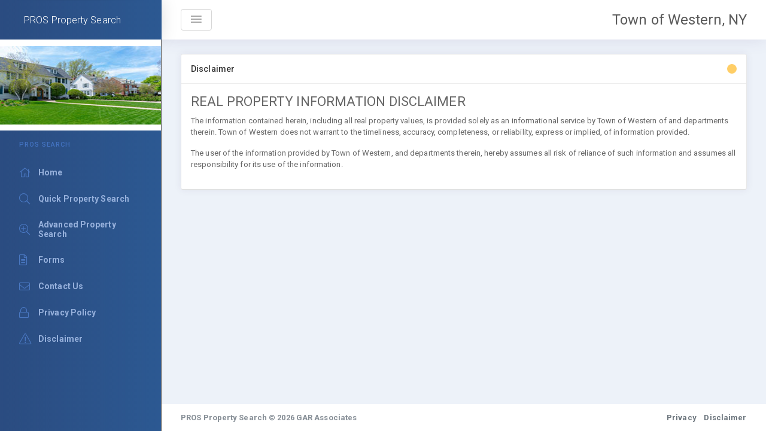

--- FILE ---
content_type: text/html; charset=utf-8
request_url: https://townofwestern.prosgar.com/CustomContent/Disclaimer
body_size: 11102
content:
<!DOCTYPE html>

<html lang="en">
<head>
    <meta charset="utf-8">
<title>
Town of Western - Privacy Policy - PROS v1.0.0</title>
<base href="/" />
<meta name="description" content="The Town of Western Property Record Online System (“PROS”) is an interactive assessment website that allows property owners to search property information for any property in the Town of Western.  The Town of Western PROS website allows property owners to review property assessment information, property inventory, and search for comparable sales.">
<meta http-equiv="X-UA-Compatible" content="IE=edge">
<meta name="viewport" content="width=device-width, initial-scale=1, shrink-to-fit=no, user-scalable=no, minimal-ui">
<meta name="apple-mobile-web-app-capable" content="yes" />
<meta name="msapplication-tap-highlight" content="no">
<meta name="robots" content="noindex" />
<link id="vendorsbundle" rel="stylesheet" media="screen, print" href="/css/vendors.bundle.css?v=Tv_vwyV5c0QxIlfnB3uyAh-VCyEP73Ne_zfhlABQz1c">
<!-- FontAwesome Update -->
<link rel="stylesheet" href="https://use.fontawesome.com/releases/v5.3.1/css/all.css" integrity="sha384-mzrmE5qonljUremFsqc01SB46JvROS7bZs3IO2EmfFsd15uHvIt+Y8vEf7N7fWAU" crossorigin="anonymous">

<link id="appbundle" rel="stylesheet" media="screen, print" href="/css/app.bundle.css?v=_V3WLxy5uH-k4E3o4hrx01d7ToRz-hJK0GSnMW9W5qU">
<link id="mytheme" rel="stylesheet" media="screen, print" href="/css/themes/cust-theme-3.css?v=tNYtIOIYy706EL9l8GSNbJUX_l0SyjjcPay51N7zAJc">
<!-- Testing Comment KSW -->
<link id="myskin" rel="stylesheet" media="screen, print" href="/css/skins/skin-master.css?v=8J_DI01buQ_e7AAYZv0uaMi2EGqFQ-hPre2WLYB-DPI">

<link rel="stylesheet" media="screen, print" href="/css/datagrid/datatables/datatables.bundle.css?v=f4LnLV5U2OSMF8QqyHSU-1xLcjI1NqLk_LO9p_dD_e4">
<link rel="stylesheet" media="screen, print" href="/css/formplugins/select2/select2.bundle.css?v=Ae1ecRg4Y3JYxgrEtMeKZVZyPjKjud3NX8xNU9ylYqI">
<link rel="stylesheet" href="/css/map-main.css?v=77k9jv-g_q1cQwXMWhzFlYVwfRsUmvZFx_KeDZBgrRg" />
<link rel="stylesheet" media="screen, print" href="/css/site.css?v=URKWEwt1CPP01D9RmPe58FLub5Q49PWHAQ00MBxX5a0">
<link rel="apple-touch-icon" sizes="180x180" href="/img/favicon/apple-touch-icon.png">
<link rel="icon" type="image/png" sizes="32x32" href="/img/favicon/favicon-32x32.png">
<link rel="mask-icon" href="/img/favicon/safari-pinned-tab.svg" color="#5bbad5">
    
    <script type="text/javascript">

var sdkInstance="appInsightsSDK";window[sdkInstance]="appInsights";var aiName=window[sdkInstance],aisdk=window[aiName]||function(e){function n(e){t[e]=function(){var n=arguments;t.queue.push(function(){t[e].apply(t,n)})}}var t={config:e};t.initialize=!0;var i=document,a=window;setTimeout(function(){var n=i.createElement("script");n.src=e.url||"https://az416426.vo.msecnd.net/scripts/b/ai.2.min.js",i.getElementsByTagName("script")[0].parentNode.appendChild(n)});try{t.cookie=i.cookie}catch(e){}t.queue=[],t.version=2;for(var r=["Event","PageView","Exception","Trace","DependencyData","Metric","PageViewPerformance"];r.length;)n("track"+r.pop());n("startTrackPage"),n("stopTrackPage");var s="Track"+r[0];if(n("start"+s),n("stop"+s),n("addTelemetryInitializer"),n("setAuthenticatedUserContext"),n("clearAuthenticatedUserContext"),n("flush"),!(!0===e.disableExceptionTracking||e.extensionConfig&&e.extensionConfig.ApplicationInsightsAnalytics&&!0===e.extensionConfig.ApplicationInsightsAnalytics.disableExceptionTracking)){n("_"+(r="onerror"));var o=a[r];a[r]=function(e,n,i,a,s){var c=o&&o(e,n,i,a,s);return!0!==c&&t["_"+r]({message:e,url:n,lineNumber:i,columnNumber:a,error:s}),c},e.autoExceptionInstrumented=!0}return t}(
{
  connectionString: 'InstrumentationKey=5bcecb42-21ed-458d-ba9b-5de332453bdb;IngestionEndpoint=https://eastus-0.in.applicationinsights.azure.com/'
});

window[aiName]=aisdk,aisdk.queue&&0===aisdk.queue.length&&aisdk.trackPageView({});


</script>
    <!-- Global site tag (gtag.js) - Google Analytics -->
    <script async src=https://www.googletagmanager.com/gtag/js?id =G-D3JRKK303G></script>
    <script>
  window.dataLayer = window.dataLayer || [];
  function gtag(){dataLayer.push(arguments);}
  gtag('js', new Date());

  gtag('config', 'G-D3JRKK303G');
    </script>

</head>
<body class="mod-bg-1 mod-nav-link mod-nav-link">
    <script>
	/**
	 *	This script should be placed right after the body tag for fast execution 
	 *	Note: the script is written in pure javascript and does not depend on thirdparty library
	 **/
	'use strict';
	var classHolder = document.getElementsByTagName("BODY")[0],
	/** 
	 * Load from localstorage
	 **/
	themeSettings =  (localStorage.getItem('themeSettings')) ? JSON.parse(localStorage.getItem('themeSettings')) : {},
	themeURL = themeSettings.themeURL || '',
	themeOptions = themeSettings.themeOptions || '';
	/** 
	 * Load theme options
	 **/
	if (themeSettings.themeOptions) {
		classHolder.className = themeSettings.themeOptions;
		console.log("%c✔ Theme settings loaded", "color: #148f32");
	} else {
		console.log("%c✔ Heads up! Theme settings is empty or does not exist, loading default settings...", "color: #ed1c24");
	}
	if (themeSettings.themeURL && !document.getElementById('mytheme') ) {
		var cssfile  = document.createElement('link');
			cssfile.id = 'mytheme';
			cssfile.rel  = 'stylesheet';
			cssfile.href = themeURL;
			document.getElementsByTagName('head')[0].appendChild(cssfile);
	} else if (themeSettings.themeURL && document.getElementById('mytheme')) {
		document.getElementById('mytheme').href = themeSettings.themeURL;
	} 
	/** 
	 * Save to localstorage 
	 **/
	var saveSettings = function (){
		themeSettings.themeOptions =  String(classHolder.className).split(/[^\w-]+/).filter(function(item) {
			return /^(nav|header|footer|mod|display)-/i.test(item);
		}).join(' ');
		if ( document.getElementById('mytheme') ){ 
			themeSettings.themeURL = document.getElementById('mytheme').getAttribute("href"); 
		};
		localStorage.setItem( 'themeSettings', JSON.stringify(themeSettings) );
	}
	/** 
	 * Reset settings
	 **/
	var resetSettings = function (){
		localStorage.setItem("themeSettings", "");
	}
</script>

    <div class="page-wrapper">
        <div class="overlay" tabindex="-1">
    <div id="overlay-text">"Processing . . ."</div>
</div>
        <div class="page-inner">
            <aside class="page-sidebar" style="border-right: 1px solid #5b5b5b;">
	<div class="page-logo">
	<a href="/" class="page-logo-link press-scale-down d-flex align-items-center position-relative">
		<span class="page-logo-text mr-1">PROS Property Search</span>
		<span class="position-absolute text-white opacity-50 small pos-top pos-right mr-2 mt-n2"></span>
	</a>
</div>
	<nav id="js-primary-nav" class="primary-nav" role="navigation">
		<div class="nav-filter">
	<div class="position-relative">
		<input type="text" id="nav_filter_input" placeholder="Filter menu" class="form-control" tabindex="0">
		<a href="#" onclick="return false;" class="btn-primary btn-search-close js-waves-off" data-action="toggle" data-class="list-filter-active" data-target=".page-sidebar">
			<i class="fal fa-chevron-up"></i>
		</a>
	</div>
</div> 
		<div class="info-card" style="background-color:white;padding:20px;">
        <img src="/img/card-backgrounds/niagra_house.jpg" class="cover" alt="cover" style="margin:auto;">

</div>
<div>
</div>	
		<ul id="js-nav-menu" class="nav-menu">
                <li class="nav-title">PROS Search</li>
                <li class="">
                    <a href="/" title="Home" data-filter-tags="home">
                        <i class="fal fa-home"></i>
                        <span class="nav-link-text" data-i18n="nav.home">Home</span>
                    </a>
                </li>
                <li class="">
                    <a href="/PROSSearch/SearchFilters" title="Quick Property Search" data-filter-tags="quick property search">
                        <i class="fal fa-search"></i>
                        <span class="nav-link-text" data-i18n="nav.quick_property_search">Quick Property Search</span>
                    </a>
                </li>
                <li class="">
                    <a href="/PROSSearch/AdvancedSearchFilters" title="Advanced Property Search" data-filter-tags="advanced property search">
                        <i class="fal fa-search-plus"></i>
                        <span class="nav-link-text" data-i18n="nav.advanced_property_search">Advanced Property Search</span>
                    </a>
                </li>
                <li class="">
                    <a href="/CustomContent/Forms" title="Forms" data-filter-tags="forms">
                        <i class="fal fa-file-alt"></i>
                        <span class="nav-link-text" data-i18n="nav.forms">Forms</span>
                    </a>
                </li>
                <li class="">
                    <a href="/CustomContent/ContactUs" title="Contact Us" data-filter-tags="contact us">
                        <i class="fal fa-envelope"></i>
                        <span class="nav-link-text" data-i18n="nav.contact_us">Contact Us</span>
                    </a>
                </li>
                <li class="">
                    <a href="/CustomContent/PrivacyPolicy" title="Privacy Policy" data-filter-tags="privacy policy">
                        <i class="fal fa-lock"></i>
                        <span class="nav-link-text" data-i18n="nav.privacy_policy">Privacy Policy</span>
                    </a>
                </li>
                <li class="">
                    <a href="/CustomContent/Disclaimer" title="Disclaimer" data-filter-tags="disclaimer">
                        <i class="fal fa-exclamation-triangle"></i>
                        <span class="nav-link-text" data-i18n="nav.disclaimer">Disclaimer</span>
                    </a>
                </li>
</ul>
		<div class="filter-message js-filter-message bg-success-600"></div>
	</nav>
	<div class="nav-footer shadow-top">
	<a href="#" onclick="return false;" data-action="toggle" data-class="nav-function-minify" class="hidden-md-down">
		<i class="ni ni-chevron-right"></i>
		<i class="ni ni-chevron-right"></i>
	</a>
</div>
</aside>

            <div class="page-content-wrapper">
                
<header class="page-header" role="banner">
    <div class="page-logo">
	<a href="/" class="page-logo-link press-scale-down d-flex align-items-center position-relative">
		<span class="page-logo-text mr-1">PROS Property Search</span>
		<span class="position-absolute text-white opacity-50 small pos-top pos-right mr-2 mt-n2"></span>
	</a>
</div>
<div class="hidden-md-down dropdown-icon-menu position-relative">
    <a href="#" class="header-btn btn js-waves-off" data-action="toggle" data-class="nav-function-hidden" title="Hide Navigation">
        <i class="ni ni-menu"></i>
    </a>
    <ul>
        <li>
            <a href="#" class="btn js-waves-off" data-action="toggle" data-class="nav-function-minify" title="Minify Navigation">
                <i class="ni ni-minify-nav"></i>
            </a>
        </li>
        <li>
            <a href="#" class="btn js-waves-off" data-action="toggle" data-class="nav-function-fixed" title="Lock Navigation">
                <i class="ni ni-lock-nav"></i>
            </a>
        </li>
    </ul>
</div>    <div class="hidden-lg-up">
        <a href="#" class="header-btn btn press-scale-down" data-action="toggle" data-class="mobile-nav-on">
            <i class="ni ni-menu"></i>
        </a>
    </div>
<div class="ml-auto d-flex">
    <span class="town-name">Town of Western, NY</span>
    <div class="hidden-sm-up">
        <a href="/PROSSearch/SearchFilters" class="header-icon" data-action="toggle" data-class="mobile-search-on" data-focus="search-field" title="Search">
            <i class="fal fa-search"></i>
        </a>
    </div>

    <div class="ml-auto d-flex">
        <!-- app settings -->
        <!-- app user menu -->
    </div>

</div>
</header>
                <main id="js-page-content" role="main" class="page-content">
                        
                        <div class="subheader"></div>
                    
<div class="row">
    <div class="col-sm-12">
        <div class="panel">
            <div class="panel-hdr">
                <h2>
                    Disclaimer
                </h2>
                <div class="panel-toolbar">
                    <button class="btn btn-panel" data-action="panel-fullscreen" data-toggle="tooltip" data-offset="0,10" data-original-title="Fullscreen"></button>
                </div>
            </div>
            <div class="panel-container show">
                <div class="panel-content">


                    <h2>REAL PROPERTY INFORMATION DISCLAIMER</h2>
                    
                        <p>The information contained herein, including all real property values, is provided solely as an informational service by Town of Western of and departments therein. Town of Western does not warrant to the timeliness, accuracy, completeness, or reliability, express or implied, of information provided. </p>
                        <p>The user of the information provided by Town of Western, and departments therein, hereby assumes all risk of reliance of such information and assumes all responsibility for its use of the information. </p>
                </div>
            </div>
        </div>
    </div>
</div>

                </main>
                <div id="msg-popup" class="modal fade" tabindex="-1" role="dialog" style="padding: 32px;"  data-backdrop="static" data-keyboard="false">
    <div class="modal-dialog " role="document">
        <div class="modal-content">
            <div class="modal-header">
                <h4 id="modal-title" class="modal-title"></h4>
                <button type="button" data-cy="btn-close-popup" class="close" data-dismiss="modal" aria-label="Close"><span aria-hidden="true">&times;</span></button>
            </div>
            <div class="modal-body">
                <div style="max-height:450px;overflow-y:auto;overflow-x:hidden;padding:0px;">
                    <p id="modal-message"></p>
                </div>
            </div>
            <div class="modal-footer">
                <a href="#" class="btn btn-primary" data-dismiss="modal" >OK</a>
            </div>
        </div>
    </div>
</div>
                <div class="page-content-overlay" data-action="toggle" data-class="mobile-nav-on"></div>
                <footer class="page-footer" role="contentinfo">
	<div class="d-flex align-items-center flex-1 text-muted">
		<span class="fw-700">PROS Property Search &copy; 2026 GAR Associates</span>
	</div>
	<div>
        <ul class="list-table m-0">
            <li><a href="/CustomContent/PrivacyPolicy" class="text-secondary fw-700">Privacy</a></li>
            <li>&nbsp;&nbsp;&nbsp;&nbsp;<a href="/CustomContent/Disclaimer" class="text-secondary fw-700">Disclaimer</a></li>
        </ul>
	</div>
</footer>

                
                <p id="js-color-profile" class="d-none">
	<span class="color-primary-50"></span>
	<span class="color-primary-100"></span>
	<span class="color-primary-200"></span>
	<span class="color-primary-300"></span>
	<span class="color-primary-400"></span>
	<span class="color-primary-500"></span>
	<span class="color-primary-600"></span>
	<span class="color-primary-700"></span>
	<span class="color-primary-800"></span>
	<span class="color-primary-900"></span>
	<span class="color-info-50"></span>
	<span class="color-info-100"></span>
	<span class="color-info-200"></span>
	<span class="color-info-300"></span>
	<span class="color-info-400"></span>
	<span class="color-info-500"></span>
	<span class="color-info-600"></span>
	<span class="color-info-700"></span>
	<span class="color-info-800"></span>
	<span class="color-info-900"></span>
	<span class="color-danger-50"></span>
	<span class="color-danger-100"></span>
	<span class="color-danger-200"></span>
	<span class="color-danger-300"></span>
	<span class="color-danger-400"></span>
	<span class="color-danger-500"></span>
	<span class="color-danger-600"></span>
	<span class="color-danger-700"></span>
	<span class="color-danger-800"></span>
	<span class="color-danger-900"></span>
	<span class="color-warning-50"></span>
	<span class="color-warning-100"></span>
	<span class="color-warning-200"></span>
	<span class="color-warning-300"></span>
	<span class="color-warning-400"></span>
	<span class="color-warning-500"></span>
	<span class="color-warning-600"></span>
	<span class="color-warning-700"></span>
	<span class="color-warning-800"></span>
	<span class="color-warning-900"></span>	
	<span class="color-success-50"></span>
	<span class="color-success-100"></span>
	<span class="color-success-200"></span>
	<span class="color-success-300"></span>
	<span class="color-success-400"></span>
	<span class="color-success-500"></span>
	<span class="color-success-600"></span>
	<span class="color-success-700"></span>
	<span class="color-success-800"></span>
	<span class="color-success-900"></span>
	<span class="color-fusion-50"></span>
	<span class="color-fusion-100"></span>
	<span class="color-fusion-200"></span>
	<span class="color-fusion-300"></span>
	<span class="color-fusion-400"></span>
	<span class="color-fusion-500"></span>
	<span class="color-fusion-600"></span>
	<span class="color-fusion-700"></span>
	<span class="color-fusion-800"></span>
	<span class="color-fusion-900"></span>	
</p>

            </div>
        </div>
    </div>
    
    
    <div class="modal fade js-modal-settings modal-backdrop-transparent" tabindex="-1" role="dialog" aria-hidden="true">
	<div class="modal-dialog modal-dialog-right modal-md">
		<div class="modal-content">
			<div class="dropdown-header bg-trans-gradient d-flex justify-content-center align-items-center w-100">
				<h4 class="m-0 text-center color-white">
					Layout Settings
					<small class="mb-0 opacity-80">User Interface Settings</small>
				</h4>
				<button type="button" class="close text-white position-absolute pos-top pos-right p-2 m-1 mr-2" data-dismiss="modal" aria-label="Close">
					<span aria-hidden="true"><i class="fal fa-times"></i></span>
				</button>
			</div>
			<div class="modal-body p-0">
				<div class="settings-panel">
	<div class="mt-4 d-table w-100 px-5">
		<div class="d-table-cell align-middle">
			<h5 class="p-0">
				App Layout
			</h5>
		</div>
	</div>
	<div class="list" id="fh">
		<a href="#" onclick="return false;" class="btn btn-switch" data-action="toggle"
			data-class="header-function-fixed"></a>
		<span class="onoffswitch-title">Fixed Header</span>
		<span class="onoffswitch-title-desc">header is in a fixed at all times</span>
	</div>
	<div class="list" id="nff">
		<a href="#" onclick="return false;" class="btn btn-switch" data-action="toggle"
			data-class="nav-function-fixed"></a>
		<span class="onoffswitch-title">Fixed Navigation</span>
		<span class="onoffswitch-title-desc">left panel is fixed</span>
	</div>
	<div class="list" id="nfm">
		<a href="#" onclick="return false;" class="btn btn-switch" data-action="toggle"
			data-class="nav-function-minify"></a>
		<span class="onoffswitch-title">Minify Navigation</span>
		<span class="onoffswitch-title-desc">Skew nav to maximize space</span>
	</div>
	<div class="list" id="nfh">
		<a href="#" onclick="return false;" class="btn btn-switch" data-action="toggle"
			data-class="nav-function-hidden"></a>
		<span class="onoffswitch-title">Hide Navigation</span>
		<span class="onoffswitch-title-desc">roll mouse on edge to reveal</span>
	</div>
	<div class="list" id="nft">
		<a href="#" onclick="return false;" class="btn btn-switch" data-action="toggle"
			data-class="nav-function-top"></a>
		<span class="onoffswitch-title">Top Navigation</span>
		<span class="onoffswitch-title-desc">Relocate left pane to top</span>
	</div>
	<div class="list" id="fff">
		<a href="#" onclick="return false;" class="btn btn-switch" data-action="toggle"
			data-class="footer-function-fixed"></a>
		<span class="onoffswitch-title">Fixed Footer</span>
		<span class="onoffswitch-title-desc">page footer is fixed</span>
	</div>
	<div class="list" id="mmb">
		<a href="#" onclick="return false;" class="btn btn-switch" data-action="toggle" data-class="mod-main-boxed"></a>
		<span class="onoffswitch-title">Boxed Layout</span>
		<span class="onoffswitch-title-desc">Encapsulates to a container</span>
	</div>
	<div class="expanded">
		<ul class="mb-3 mt-1">
			<li>
				<div class="bg-fusion-50" data-action="toggle" data-class="mod-bg-1"></div>
			</li>
			<li>
				<div class="bg-warning-200" data-action="toggle" data-class="mod-bg-2"></div>
			</li>
			<li>
				<div class="bg-primary-200" data-action="toggle" data-class="mod-bg-3"></div>
			</li>
			<li>
				<div class="bg-success-300" data-action="toggle" data-class="mod-bg-4"></div>
			</li>
			<li>
				<div class="bg-white border" data-action="toggle" data-class="mod-bg-none"></div>
			</li>
		</ul>
		<div class="list" id="mbgf">
			<a href="#" onclick="return false;" class="btn btn-switch" data-action="toggle"
				data-class="mod-fixed-bg"></a>
			<span class="onoffswitch-title">Fixed Background</span>
		</div>
	</div>
	<div class="mt-4 d-table w-100 px-5">
		<div class="d-table-cell align-middle">
			<h5 class="p-0">
				Mobile Menu
			</h5>
		</div>
	</div>
	<div class="list" id="nmp">
		<a href="#" onclick="return false;" class="btn btn-switch" data-action="toggle"
			data-class="nav-mobile-push"></a>
		<span class="onoffswitch-title">Push Content</span>
		<span class="onoffswitch-title-desc">Content pushed on menu reveal</span>
	</div>
	<div class="list" id="nmno">
		<a href="#" onclick="return false;" class="btn btn-switch" data-action="toggle"
			data-class="nav-mobile-no-overlay"></a>
		<span class="onoffswitch-title">No Overlay</span>
		<span class="onoffswitch-title-desc">Removes mesh on menu reveal</span>
	</div>
	<div class="list" id="sldo">
		<a href="#" onclick="return false;" class="btn btn-switch" data-action="toggle"
			data-class="nav-mobile-slide-out"></a>
		<span class="onoffswitch-title">Off-Canvas <sup>(beta)</sup></span>
		<span class="onoffswitch-title-desc">Content overlaps menu</span>
	</div>
	<div class="mt-4 d-table w-100 px-5">
		<div class="d-table-cell align-middle">
			<h5 class="p-0">
				Accessibility
			</h5>
		</div>
	</div>
	<div class="list" id="mbf">
		<a href="#" onclick="return false;" class="btn btn-switch" data-action="toggle"
			data-class="mod-bigger-font"></a>
		<span class="onoffswitch-title">Bigger Content Font</span>
		<span class="onoffswitch-title-desc">content fonts are bigger for readability</span>
	</div>
	<div class="list" id="mhc">
		<a href="#" onclick="return false;" class="btn btn-switch" data-action="toggle"
			data-class="mod-high-contrast"></a>
		<span class="onoffswitch-title">High Contrast Text (WCAG 2 AA)</span>
		<span class="onoffswitch-title-desc">4.5:1 text contrast ratio</span>
	</div>
	<div class="list" id="mcb">
		<a href="#" onclick="return false;" class="btn btn-switch" data-action="toggle"
			data-class="mod-color-blind"></a>
		<span class="onoffswitch-title">Daltonism <sup>(beta)</sup> </span>
		<span class="onoffswitch-title-desc">color vision deficiency</span>
	</div>
	<div class="list" id="mpc">
		<a href="#" onclick="return false;" class="btn btn-switch" data-action="toggle"
			data-class="mod-pace-custom"></a>
		<span class="onoffswitch-title">Preloader Inside</span>
		<span class="onoffswitch-title-desc">preloader will be inside content</span>
	</div>
	<div class="list" id="mpi">
		<a href="#" onclick="return false;" class="btn btn-switch" data-action="toggle"
			data-class="mod-panel-icon"></a>
		<span class="onoffswitch-title">SmartPanel Icons (not Panels)</span>
		<span class="onoffswitch-title-desc">smartpanel buttons will appear as icons</span>
	</div>
	<div class="mt-4 d-table w-100 px-5">
		<div class="d-table-cell align-middle">
			<h5 class="p-0">
				Global Modifications
			</h5>
		</div>
	</div>
	<div class="list" id="mcbg">
		<a href="#" onclick="return false;" class="btn btn-switch" data-action="toggle"
			data-class="mod-clean-page-bg"></a>
		<span class="onoffswitch-title">Clean Page Background</span>
		<span class="onoffswitch-title-desc">adds more whitespace</span>
	</div>
	<div class="list" id="mhni">
		<a href="#" onclick="return false;" class="btn btn-switch" data-action="toggle"
			data-class="mod-hide-nav-icons"></a>
		<span class="onoffswitch-title">Hide Navigation Icons</span>
		<span class="onoffswitch-title-desc">invisible navigation icons</span>
	</div>
	<div class="list" id="dan">
		<a href="#" onclick="return false;" class="btn btn-switch" data-action="toggle"
			data-class="mod-disable-animation"></a>
		<span class="onoffswitch-title">Disable CSS Animation</span>
		<span class="onoffswitch-title-desc">Disables CSS based animations</span>
	</div>
	<div class="list" id="mhic">
		<a href="#" onclick="return false;" class="btn btn-switch" data-action="toggle"
			data-class="mod-hide-info-card"></a>
		<span class="onoffswitch-title">Hide Info Card</span>
		<span class="onoffswitch-title-desc">Hides info card from left panel</span>
	</div>
	<div class="list" id="mlph">
		<a href="#" onclick="return false;" class="btn btn-switch" data-action="toggle"
			data-class="mod-lean-subheader"></a>
		<span class="onoffswitch-title">Lean Subheader</span>
		<span class="onoffswitch-title-desc">distinguished page header</span>
	</div>
	<div class="list" id="mnl">
		<a href="#" onclick="return false;" class="btn btn-switch" data-action="toggle" data-class="mod-nav-link"></a>
		<span class="onoffswitch-title">Hierarchical Navigation</span>
		<span class="onoffswitch-title-desc">Clear breakdown of nav links</span>
	</div>
	<div class="list" id="mdn">
		<a href="#" onclick="return false;" class="btn btn-switch" data-action="toggle" data-class="mod-nav-dark"></a>
		<span class="onoffswitch-title">Dark Navigation</span>
		<span class="onoffswitch-title-desc">Navigation background is darkend</span>
	</div>
	<hr class="mb-0 mt-4">
	<div class="mt-4 d-table w-100 pl-5 pr-3">
		<div class="d-table-cell align-middle">
			<h5 class="p-0">
				Global Font Size
			</h5>
		</div>
	</div>
	<div class="list mt-1">
		<div class="btn-group btn-group-sm btn-group-toggle my-2" data-toggle="buttons">
			<label class="btn btn-default btn-sm" data-action="toggle-swap" data-class="root-text-sm"
				data-target="html">
				<input type="radio" name="changeFrontSize"> SM
			</label>
			<label class="btn btn-default btn-sm" data-action="toggle-swap" data-class="root-text" data-target="html">
				<input type="radio" name="changeFrontSize" checked=""> MD
			</label>
			<label class="btn btn-default btn-sm" data-action="toggle-swap" data-class="root-text-lg"
				data-target="html">
				<input type="radio" name="changeFrontSize"> LG
			</label>
			<label class="btn btn-default btn-sm" data-action="toggle-swap" data-class="root-text-xl"
				data-target="html">
				<input type="radio" name="changeFrontSize"> XL
			</label>
		</div>
		<span class="onoffswitch-title-desc d-block mb-0">Change <strong>root</strong> font size to effect rem
			values (resets on page refresh)</span>
	</div>
	<hr class="mb-0 mt-4">
	<div class="mt-4 d-table w-100 pl-5 pr-3">
		<div class="d-table-cell align-middle">
			<h5 class="p-0 pr-2 d-flex">
				Theme colors 
				<a href="#" class="ml-auto fw-400 fs-xs" data-toggle="popover" data-trigger="focus" data-placement="top" title="" data-html="true" data-content="The settings below uses <code>localStorage</code> to load the external <strong>CSS</strong> file as an overlap to the base css. Due to network latency and <strong>CPU utilization</strong>, you may experience a brief flickering effect on page load which may show the intial applied theme for a split second. Setting the prefered style/theme in the header will prevent this from happening." data-original-title="<span class='text-primary'><i class='fal fa-exclamation-triangle mr-1'></i> Heads up!</span>" data-template="<div class=&quot;popover bg-white border-white&quot; role=&quot;tooltip&quot;><div class=&quot;arrow&quot;></div><h3 class=&quot;popover-header bg-transparent&quot;></h3><div class=&quot;popover-body fs-xs&quot;></div></div>"><i class="fal fa-info-circle mr-1"></i> more info</a>
			</h5>
		</div>
	</div>
	<div class="expanded theme-colors pl-5 pr-3">
		<ul class="m-0">
			<li>
				<a href="#"
				   id="myapp-0"
				   data-action="theme-update"
				   data-themesave
				   data-theme=""
				   data-toggle="tooltip"
				   data-placement="top"
				   title="Wisteria (base css)"
				   data-original-title="Wisteria (base css)"></a>
			</li>
			<li>
				<a href="#"
				   id="myapp-1"
				   data-action="theme-update"
				   data-themesave
				   data-theme="/css/themes/cust-theme-1.css"
				   data-toggle="tooltip"
				   data-placement="top"
				   title="Tapestry"
				   data-original-title="Tapestry"></a>
			</li>
			<li>
				<a href="#"
				   id="myapp-2"
				   data-action="theme-update"
				   data-themesave
				   data-theme="/css/themes/cust-theme-2.css"
				   data-toggle="tooltip"
				   data-placement="top"
				   title="Atlantis"
				   data-original-title="Atlantis"></a>
			</li>
			<li>
				<a href="#"
				   id="myapp-3"
				   data-action="theme-update"
				   data-themesave
				   data-theme="/css/themes/cust-theme-3.css"
				   data-toggle="tooltip"
				   data-placement="top"
				   title="Indigo"
				   data-original-title="Indigo"></a>
			</li>
			<li>
				<a href="#"
				   id="myapp-4"
				   data-action="theme-update"
				   data-themesave
				   data-theme="/css/themes/cust-theme-4.css"
				   data-toggle="tooltip"
				   data-placement="top"
				   title="Dodger Blue"
				   data-original-title="Dodger Blue"></a>
			</li>
			<li>
				<a href="#"
				   id="myapp-5"
				   data-action="theme-update"
				   data-themesave
				   data-theme="/css/themes/cust-theme-5.css"
				   data-toggle="tooltip"
				   data-placement="top"
				   title="Tradewind"
				   data-original-title="Tradewind"></a>
			</li>
			<li>
				<a href="#"
				   id="myapp-6"
				   data-action="theme-update"
				   data-themesave
				   data-theme="/css/themes/cust-theme-6.css"
				   data-toggle="tooltip"
				   data-placement="top"
				   title="Cranberry"
				   data-original-title="Cranberry"></a>
			</li>
			<li>
				<a href="#"
				   id="myapp-7"
				   data-action="theme-update"
				   data-themesave
				   data-theme="/css/themes/cust-theme-7.css"
				   data-toggle="tooltip"
				   data-placement="top"
				   title="Oslo Gray"
				   data-original-title="Oslo Gray"></a>
			</li>
			<li>
				<a href="#"
				   id="myapp-8"
				   data-action="theme-update"
				   data-themesave
				   data-theme="/css/themes/cust-theme-8.css"
				   data-toggle="tooltip"
				   data-placement="top"
				   title="Chetwode Blue"
				   data-original-title="Chetwode Blue"></a>
			</li>
			<li>
				<a href="#"
				   id="myapp-9"
				   data-action="theme-update"
				   data-themesave
				   data-theme="/css/themes/cust-theme-9.css"
				   data-toggle="tooltip"
				   data-placement="top"
				   title="Apricot"
				   data-original-title="Apricot"></a>
			</li>
			<li>
				<a href="#"
				   id="myapp-10"
				   data-action="theme-update"
				   data-themesave
				   data-theme="/css/themes/cust-theme-10.css"
				   data-toggle="tooltip"
				   data-placement="top"
				   title="Blue Smoke"
				   data-original-title="Blue Smoke"></a>
			</li>
			<li>
				<a href="#"
				   id="myapp-11"
				   data-action="theme-update"
				   data-themesave
				   data-theme="/css/themes/cust-theme-11.css"
				   data-toggle="tooltip"
				   data-placement="top"
				   title="Green Smoke"
				   data-original-title="Green Smoke"></a>
			</li>
			<li>
				<a href="#"
				   id="myapp-12"
				   data-action="theme-update"
				   data-themesave
				   data-theme="/css/themes/cust-theme-12.css"
				   data-toggle="tooltip"
				   data-placement="top"
				   title="Wild Blue Yonder"
				   data-original-title="Wild Blue Yonder"></a>
			</li>
			<li>
				<a href="#"
				   id="myapp-13"
				   data-action="theme-update"
				   data-themesave
				   data-theme="/css/themes/cust-theme-13.css"
				   data-toggle="tooltip"
				   data-placement="top"
				   title="Emerald"
				   data-original-title="Emerald"></a>
			</li>
			<li>
				<a href="#"
				   id="myapp-14"
				   data-action="theme-update"
				   data-themesave
				   data-theme="/css/themes/cust-theme-14.css"
				   data-toggle="tooltip"
				   data-placement="top"
				   title="Supernova"
				   data-original-title="Supernova"></a>
			</li>
			<li>
				<a href="#"
				   id="myapp-15"
				   data-action="theme-update"
				   data-themesave
				   data-theme="/css/themes/cust-theme-15.css"
				   data-toggle="tooltip"
				   data-placement="top"
				   title="Hoki"
				   data-original-title="Hoki"></a>
			</li>
		</ul>
	</div>
	<hr class="mb-0 mt-4">
	<div class="mt-4 d-table w-100 pl-5 pr-3">
		<div class="d-table-cell align-middle">
			<h5 class="p-0 pr-2 d-flex">
				Theme Modes (beta)
				<a href="#" class="ml-auto fw-400 fs-xs" data-toggle="popover" data-trigger="focus" data-placement="top" title="" data-html="true" data-content="This is a brand new technique we are introducing which uses CSS variables to infiltrate color options. While this has been working nicely on modern browsers without much issues, some users <strong>may still face issues on Internet Explorer </strong>. Until these issues are resolved or Internet Explorer improves, this feature will remain in Beta" data-original-title="<span class='text-primary'><i class='fal fa-question-circle mr-1'></i> Why beta?</span>" data-template="<div class=&quot;popover bg-white border-white&quot; role=&quot;tooltip&quot;><div class=&quot;arrow&quot;></div><h3 class=&quot;popover-header bg-transparent&quot;></h3><div class=&quot;popover-body fs-xs&quot;></div></div>"><i class="fal fa-question-circle mr-1"></i> why beta?</a>
			</h5>
		</div>
	</div>
	<div class="pl-5 pr-3 py-3">
		<div class="ie-only alert alert-warning d-none">
			<h6>Internet Explorer Issue</h6>
			This particular component may not work as expected in Internet Explorer. Please use with caution.
		</div>
		<div class="row no-gutters">
			<div class="col-4 pr-2 text-center">
				<div 
					id="skin-default" 
					data-action="toggle-replace" data-replaceclass="mod-skin-light mod-skin-dark" data-class="" 
					data-toggle="tooltip" 
					data-placement="top" 
					title="" 
					class="d-flex bg-white border border-primary rounded overflow-hidden text-success js-waves-on" 
					data-original-title="Default Mode"
					style="height: 80px">
					<div class="bg-primary-600 bg-primary-gradient px-2 pt-0 border-right border-primary"></div>
					<div class="d-flex flex-column flex-1">
						<div class="bg-white border-bottom border-primary py-1"></div>
						<div class="bg-faded flex-1 pt-3 pb-3 px-2">
							<div class="py-3" style="background:url('/img/demo/s-1.png') top left no-repeat;background-size: 100%;"></div>
						</div>
					</div>
				</div>
				Default
			</div>
			<div class="col-4 px-1 text-center">
				<div 
					id="skin-light" 
					data-action="toggle-replace" data-replaceclass="mod-skin-dark" data-class="mod-skin-light" 
					data-toggle="tooltip" 
					data-placement="top" 
					title="" 
					class="d-flex bg-white border border-secondary rounded overflow-hidden text-success js-waves-on" 
					data-original-title="Light Mode"
					style="height: 80px">
					<div class="bg-white px-2 pt-0 border-right border-"></div>
					<div class="d-flex flex-column flex-1">
						<div class="bg-white border-bottom border- py-1"></div>
						<div class="bg-white flex-1 pt-3 pb-3 px-2">
							<div class="py-3" style="background:url('/img/demo/s-1.png') top left no-repeat;background-size: 100%;"></div>
						</div>
					</div>
				</div>
				Light
			</div>
			<div class="col-4 pl-2 text-center">
				<div 
					id="skin-dark" 
					data-action="toggle-replace" data-replaceclass="mod-skin-light" data-class="mod-skin-dark" 
					data-toggle="tooltip" 
					data-placement="top" 
					title="" 
					class="d-flex bg-white border border-dark rounded overflow-hidden text-success js-waves-on" 
					data-original-title="Dark Mode"
					style="height: 80px">
					<div class="bg-fusion-500 px-2 pt-0 border-right"></div>
					<div class="d-flex flex-column flex-1">
						<div class="bg-fusion-600 border-bottom py-1"></div>
						<div class="bg-fusion-300 flex-1 pt-3 pb-3 px-2">
							<div class="py-3 opacity-30" style="background:url('/img/demo/s-1.png') top left no-repeat;background-size: 100%;"></div>
						</div>
					</div>
				</div>
				Dark
			</div>
		</div>
	</div>
	<hr class="mb-0 mt-4">
	<div class="pl-5 pr-3 py-3 bg-faded">
		<div class="row no-gutters">
			<div class="col-6 pr-1">
				<a href="#" class="btn btn-outline-danger fw-500 btn-block" data-action="app-reset">Reset Settings</a>
			</div>
			<div class="col-6 pl-1">
				<a href="#" class="btn btn-danger fw-500 btn-block" data-action="factory-reset">Factory Reset</a>
			</div>
		</div>
	</div>
</div>
				<span id="saving"></span>
			</div>
		</div>
	</div>
</div>

    
    <script src="/js/vendors.bundle.js?v=RzrTclISnwVrVO95KvhokqtK0gaV3qc5EevRo4-OZH4"></script>
<script src="/js/app.bundle.js?v=r2xF5rX_utw-Q0BG3fDPDYhHCq5L-H6bwfSAx6Gm7OQ"></script>

<script src="/js/datagrid/datatables/datatables.bundle.js?v=eTkaZ2xYFV3WD8h79weN2RrblmkQ5qs4B0coPftzTWE"></script>
<script src="/js/formplugins/select2/select2.bundle.js?v=sAFB1caFNPTo9dNKlZyyYUQYuDFeVzdy4ZSQSyZ0eTQ"></script>
<script src="/js/tinymce/tinymce.min.js?v=3VnGXYtsSEp5es1_xGKqt-EDX_EnnAO0pxivW8W_tdY"></script>
<script src="/js/pages/Global.js?v=meiUnUEjUJet4N25jMdFEkBUL_xOh_Ou5oqynqfiP9Q"></script>

<script src="/js/site.js?v=KE18sUY6XauWkkGWVtUuxkHVTJ1imW1_tfGah8T7SpE"></script>

    

    <script type="text/javascript" src="/js/pages/Welcome.js?v=X1diDGpQHejOG32tZKWC4vkN4waY1Lo-qvR1_FMIUWw"></script>

</body>
</html>

--- FILE ---
content_type: text/css
request_url: https://townofwestern.prosgar.com/css/app.bundle.css?v=_V3WLxy5uH-k4E3o4hrx01d7ToRz-hJK0GSnMW9W5qU
body_size: 63808
content:
@charset "UTF-8";
/* #GLOBAL IMPORTS
========================================================================== */
/* #BOOTSTRAP AND MIXINS - Base Unmodified Bootstrap file with theme mixins
========================================================================== */
/*---------------------------------------------------
    SASS ELements (based on LESS Elements 0.9 http://lesselements.com) 
  -------------------------------- -------------------
    LESS ELEMENTS made by Dmitry Fadeyev (http://fadeyev.net)
    SASS port by Samuel Beek (http://samuelbeek.com) 
  ---------------------------------------------------*/
/*------------------------
    Usage

  $color-white: hexToRGBString(#fff) => "255,255,255"
  $color-white: hexToRGBString(rgb(255,255,255)) => "255,255,255"
  $color-white: hexToRGBString(rgba(#fff,1)) => "255,255,255"
  
------------------------*/
/*------------------------
    Usage

    h1 {
      font-size: rem(32);
    }

    OR:

    h1 {
      font-size: rem(32px);
    }
------------------------*/
/*------------------------
  FADE IN
  e.g. @include fadeIn( 2s );
------------------------*/
/*------------------------
mixin that calculates if text needs to be light or dark
depending on the background color passed.

From this W3C document: http://www.webmasterworld.com/r.cgi?f=88&d=9769&url=http://www.w3.org/TR/AERT#color-contrast

usage:
@include text-contrast($bgcolor)
      
Color brightness is determined by the following formula: 
((Red value X 299) + (Green value X 587) + (Blue value X 114)) / 1000
------------------------*/
/*------------------------
 color factory 
  eg: contrast-ink($contrastvalue)
------------------------*/
/*------------------------
 color factory 
  eg: @include paint($blue-grey-50, bg-blue-grey-50);
------------------------*/
/* backface visibility */
/* generate theme button */
/* #BASE - Base Variable file along with font library, and colors.
========================================================================== */
/*  THEME COLORs
========================================================================== */
/* Looks good on chrome default color profile */
/* We will manually convert these primary colors to rgb for the dark mode option of the theme */
/* looks good in sRGB but washed up on chrome default 
$color-primary:						#826bb0;
$color-success:						#31cb55;
$color-info:						#5e93ec;
$color-warning:						#eec559;
$color-danger:						#dc4b92;
$color-fusion:						darken(desaturate(adjust-hue($color-primary, 5), 80%), 25%); */
/*  Color Polarity
========================================================================== */
/*  PAINTBUCKET MIXER
========================================================================== */
/* the grays */
/* the sapphires */
/* the emeralds */
/* the amethyths */
/* the topaz */
/* the rubies */
/* the graphites */
/*  Define universal border difition (div outlines, etc)
========================================================================== */
/*  MOBILE BREAKPOINT & GUTTERS (contains some bootstrap responsive overrides)
========================================================================== */
/* define when mobile menu activates, here we are declearing (lg) so it targets the one after it */
/* bootstrap reference xs: 0,  sm: 544px, md: 768px, lg: 992px, xl: 1200px*/
/* global var used for spacing*/
/* Uniform Padding variable */
/* Heads up! This is a global scoped variable - changing may impact the whole template */
/*   BOOTSTRAP OVERRIDES (bootstrap variables)
========================================================================== */
/* usage: theme-colors("primary"); */
/* forms */
/*$input-height:							calc(2.25rem + 1px); //I had to add this because the input gruops was having improper height for some reason... */
/* links */
/* checkbox */
/*$custom-file-height-inner:				calc(2.25rem - 1px);*/
/* not part of bootstrap variable */
/* custom checkbox */
/* custom range */
/* custom file */
/* badge */
/* cards */
/*border radius*/
/* alert */
/* toast */
/* breadcrumb */
/* input button */
/* nav link */
/* nav, tabs, pills */
/* tables */
/* dropdowns */
/* dropdowns sizes */
/* popovers */
/* tooltips */
/* modal */
/* reference guide
http://www.standardista.com/px-to-rem-conversion-if-root-font-size-is-16px/
8px = 0.5rem
9px = 0.5625rem
10px = 0.625rem
11px = 0.6875rem
12px = 0.75rem
13px = 0.8125rem
14px = 0.875rem
15px = 0.9375rem
16px = 1rem (base)
17px = 1.0625rem
18px = 1.125rem
19px = 1.1875rem
20px = 1.25rem
21px = 1.3125rem
22px = 1.375rem
24px = 1.5rem
25px = 1.5625rem
26px = 1.625rem
28px = 1.75rem
30px = 1.875rem
32px = 2rem
34px = 2.125rem
36px = 2.25rem
38px = 2.375rem
40px = 2.5rem
*/
/* Fonts */
/* carousel */
/*  BASE VARS
========================================================================== */
/* font vars below will auto change to rem values using function rem($value)*/
/* 11px   */
/* 12px   */
/* 12.5px */
/* 14px   */
/* 15px   */
/* 16px   */
/* 28px   */
/*  Font Family
========================================================================== */
/*hint: you can also try the font called 'Poppins' by replacing the font 'Roboto' */
/*  ANIMATIONS
========================================================================== */
/* this addresses all animation related to nav hide to nav minify */
/*  Z-INDEX declearation
========================================================================== */
/* we adjust bootstrap z-index to be higher than our higest z-index*/
/*  CUSTOM ICON PREFIX 
========================================================================== */
/*  PRINT CSS (landscape or portrait)
========================================================================== */
/* landscape or portrait */
/* auto, letter */
/*  Common Element Variables
========================================================================== */
/* Z-index decleartion "birds eye view"
========================================================================== */
/*  Components
========================================================================== */
/*  PAGE HEADER STUFF
========================================================================== */
/* colors */
/* height */
/* logo */
/* try not to go beywond the width of $main_nav_width value */
/* you may need to change this depending on your logo design */
/* adjust this as you see fit : left, right, center */
/* icon font size (not button) */
/* search input box */
/* suggestion: #ccced0*/
/* btn */
/* dropdown: app list */
/* badge */
/* COMPONENTS & MODS */
/*  NAVIGATION STUFF

Guide:

aside.page-sidebar ($nav-width, $nav-background)
	.page-logo
	.primary-nav
		.info-card
		ul.nav-menu
			li
				a (parent level-0..., $nav-link-color, $nav-link-hover-color, $nav-link-hover-bg-color, $nav-link-hover-left-border-color)
					icon 
					span
					collapse-sign 
					
				ul.nav-menu-sub-one  
					li
						a ($nav-level-1... $nav-sub-link-height)
							span
							collapse-sign

						ul.nav-menu-sub-two
							li
								a ($nav-level-2... $nav-sub-link-height)
									span

		p.nav-title ($nav-title-*...)


========================================================================== */
/* main navigation */
/* left panel */
/* nav footer */
/* nav parent level-0 */
/* nav link level-1 */
/* nav level-1 bg */
/* nav icon sizes */
/* badge default */
/* all child */
/* nav title */
/* nav Minify */
/* when the menu pops on hover */
/* navigation Width */
/* partial visibility of the menu */
/* top navigation */
/* nav Info Card (appears below the logo) */
/* width is auto */
/* nav DL labels for all child */
/* will be pulled to left as a negative value */
/*   MISC Settings
========================================================================== */
/* List Table */
/*   PAGE SETTINGS
========================================================================== */
/*   PAGE BREADCRUMB 
========================================================================== */
/*   PAGE COMPONENT PANELS 
========================================================================== */
/*   PAGE COMPONENT PROGRESSBARS 
========================================================================== */
/*   PAGE COMPONENT MESSENGER 
========================================================================== */
/*   FOOTER
========================================================================== */
/*   GLOBALS
========================================================================== */
/* ACCESSIBILITIES */
/* SHORTCUT BUTTON (appears on bottom right of the page) */
/* GULP WARNINGS */
@import url("https://fonts.googleapis.com/css?family=Roboto:300,400,500,700,900");
body {
  font-family: "Roboto", "Helvetica Neue", Helvetica, Arial;
  font-size: 0.8125rem;
  letter-spacing: 0.1px; }

.page-content {
  color: #666666; }

h1, h2, h3, h4, h5, h6 {
  line-height: 1.3;
  font-weight: 400; }

strong {
  font-weight: 500; }

h1 small,
h2 small,
h3 small,
h4 small,
h5 small,
h6 small,
.h1 small,
.h2 small,
.h3 small,
.h4 small,
.h5 small,
.h6 small {
  font-weight: 300;
  display: block;
  font-size: 0.9375rem;
  line-height: 1.5;
  margin: 2px 0 1.5rem; }

h2 small,
h3 small,
.h2 small,
.h3 small {
  font-size: 0.9375rem; }

h4 small,
.h4 small {
  font-size: 0.875rem; }

h5 small,
h6 small,
.h5 small,
.h6 small {
  font-size: 0.8125rem; }

/* contrast text */
.text-contrast {
  color: #333333; }

/* text-gradient */
.text-gradient {
  background: -webkit-gradient(linear, left top, left bottom, color-stop(25%, #6e4e9e), color-stop(50%, #62468d), color-stop(75%, #0c7cd5), to(#0960a5));
  background: linear-gradient(180deg, #6e4e9e 25%, #62468d 50%, #0c7cd5 75%, #0960a5 100%);
  color: #886ab5;
  background-clip: text;
  text-fill-color: transparent;
  -webkit-background-clip: text;
  -webkit-text-fill-color: transparent;
  text-shadow: none; }

/* looking for font size? Check _helpers.scss */
/* PLACEHOLDER 
============================================= 

EXAMPLE:

%bg-image {
		width: 100%;
		background-position: center center;
		background-size: cover;
		background-repeat: no-repeat;
}

.image-one {
		@extend %bg-image;
		background-image:url(/img/image-one.jpg");
}

RESULT:

.image-one, .image-two {
		width: 100%;
		background-position: center center;
		background-size: cover;
		background-repeat: no-repeat;
}

*/
.page-logo, .page-sidebar, .nav-footer, .bg-brand-gradient {
  background-image: -webkit-gradient(linear, right top, left top, from(rgba(51, 148, 225, 0.18)), to(transparent));
  background-image: linear-gradient(270deg, rgba(51, 148, 225, 0.18), transparent);
  background-color: #584475; }

/*
%shadow-hover {
	box-shadow: 0 1px 3px rgba(0,0,0,0.12), 0 0 2px rgba(0,0,0,0.24);
	transition: all 0.2s ease-in-out;

	&:hover {
		box-shadow: 0 10px 20px rgba(0,0,0,0.19), 0 -1px 6px rgba(0,0,0,0.23);
	}
}
*/
.btn-default {
  background-color: #f5f5f5;
  background-image: -webkit-gradient(linear, left bottom, left top, from(#f5f5f5), to(#f1f1f1));
  background-image: linear-gradient(to top, #f5f5f5, #f1f1f1);
  color: #444;
  border: 1px solid rgba(0, 0, 0, 0.1);
  -webkit-box-shadow: none;
          box-shadow: none; }
  .btn-default:hover {
    -webkit-box-shadow: none;
            box-shadow: none;
    border: 1px solid #c6c6c6;
    color: #333;
    z-index: 2; }
  .btn-default:focus {
    border-color: #b19dce !important;
    z-index: 3; }
  .active.btn-default {
    background: #a38cc6;
    color: #fff;
    -webkit-box-shadow: 0 2px 5px rgba(0, 0, 0, 0.15) inset !important;
            box-shadow: 0 2px 5px rgba(0, 0, 0, 0.15) inset !important; }

.custom-scroll,
.custom-scrollbar {
  overflow: hidden;
  overflow-y: scroll;
  -webkit-overflow-scrolling: touch; }
  .custom-scroll::-webkit-scrollbar-track-piece,
  .custom-scrollbar::-webkit-scrollbar-track-piece {
    background-color: transparent; }
  .custom-scroll::-webkit-scrollbar-thumb:vertical,
  .custom-scrollbar::-webkit-scrollbar-thumb:vertical {
    background-color: #666; }
  .custom-scroll::-webkit-scrollbar,
  .custom-scrollbar::-webkit-scrollbar {
    height: 4px;
    width: 4px; }
  .custom-scroll::-webkit-scrollbar-corner,
  .custom-scrollbar::-webkit-scrollbar-corner {
    width: 40px; }
  .custom-scroll::-webkit-scrollbar-thumb:vertical,
  .custom-scrollbar::-webkit-scrollbar-thumb:vertical {
    background-color: #666; }

.page-logo, body:not(.header-function-fixed) .page-logo, .header-function-fixed:not(.nav-function-top) .page-header, .footer-function-fixed .page-footer, #msgr_listfilter_input, .msgr-list, .msgr-list + .msgr:before {
  -webkit-transition: all 470ms cubic-bezier(0.34, 1.25, 0.3, 1);
  transition: all 470ms cubic-bezier(0.34, 1.25, 0.3, 1); }

.breadcrumb > li.breadcrumb-item {
  -webkit-transition: all 0.3s ease-in-out;
  transition: all 0.3s ease-in-out; }

.btn-switch, [class*="btn-outline-"], .panel-toolbar .btn-panel, .settings-panel .list, .settings-panel .list .onoffswitch,
.settings-panel .list:hover .onoffswitch, .color-disp-demo tr td, .icon-demo li {
  -webkit-transition: all 0.2s ease-in-out;
  transition: all 0.2s ease-in-out; }

.info-card img.cover {
/*  -webkit-transition: opacity 0.5s ease-in-out;
  transition: opacity 0.5s ease-in-out;*/

}

.header-function-fixed .btn-switch[data-class="header-function-fixed"], .nav-function-fixed .btn-switch[data-class="nav-function-fixed"], .nav-function-minify .btn-switch[data-class="nav-function-minify"], .nav-function-hidden .btn-switch[data-class="nav-function-hidden"], .nav-function-top .btn-switch[data-class="nav-function-top"], .footer-function-fixed .btn-switch[data-class="footer-function-fixed"], .nav-mobile-push .btn-switch[data-class="nav-mobile-push"], .nav-mobile-no-overlay .btn-switch[data-class="nav-mobile-no-overlay"], .nav-mobile-slide-out .btn-switch[data-class="nav-mobile-slide-out"], .mod-main-boxed .btn-switch[data-class="mod-main-boxed"], .mod-fixed-bg .btn-switch[data-class="mod-fixed-bg"], .mod-clean-page-bg .btn-switch[data-class="mod-clean-page-bg"], .mod-pace-custom .btn-switch[data-class="mod-pace-custom"], .mod-bigger-font .btn-switch[data-class="mod-bigger-font"], .mod-high-contrast .btn-switch[data-class="mod-high-contrast"], .mod-color-blind .btn-switch[data-class="mod-color-blind"], .mod-hide-nav-icons .btn-switch[data-class="mod-hide-nav-icons"], .mod-hide-info-card .btn-switch[data-class="mod-hide-info-card"], .mod-lean-subheader .btn-switch[data-class="mod-lean-subheader"], .mod-disable-animation .btn-switch[data-class="mod-disable-animation"], .mod-nav-link .btn-switch[data-class="mod-nav-link"], .mod-nav-dark .btn-switch[data-class="mod-nav-dark"], .mod-panel-icon .btn-switch[data-class="mod-panel-icon"] {
  color: #fff;
  background: #886ab5 !important; }
  .header-function-fixed .btn-switch[data-class="header-function-fixed"]:before, .nav-function-fixed .btn-switch[data-class="nav-function-fixed"]:before, .nav-function-minify .btn-switch[data-class="nav-function-minify"]:before, .nav-function-hidden .btn-switch[data-class="nav-function-hidden"]:before, .nav-function-top .btn-switch[data-class="nav-function-top"]:before, .footer-function-fixed .btn-switch[data-class="footer-function-fixed"]:before, .nav-mobile-push .btn-switch[data-class="nav-mobile-push"]:before, .nav-mobile-no-overlay .btn-switch[data-class="nav-mobile-no-overlay"]:before, .nav-mobile-slide-out .btn-switch[data-class="nav-mobile-slide-out"]:before, .mod-main-boxed .btn-switch[data-class="mod-main-boxed"]:before, .mod-fixed-bg .btn-switch[data-class="mod-fixed-bg"]:before, .mod-clean-page-bg .btn-switch[data-class="mod-clean-page-bg"]:before, .mod-pace-custom .btn-switch[data-class="mod-pace-custom"]:before, .mod-bigger-font .btn-switch[data-class="mod-bigger-font"]:before, .mod-high-contrast .btn-switch[data-class="mod-high-contrast"]:before, .mod-color-blind .btn-switch[data-class="mod-color-blind"]:before, .mod-hide-nav-icons .btn-switch[data-class="mod-hide-nav-icons"]:before, .mod-hide-info-card .btn-switch[data-class="mod-hide-info-card"]:before, .mod-lean-subheader .btn-switch[data-class="mod-lean-subheader"]:before, .mod-disable-animation .btn-switch[data-class="mod-disable-animation"]:before, .mod-nav-link .btn-switch[data-class="mod-nav-link"]:before, .mod-nav-dark .btn-switch[data-class="mod-nav-dark"]:before, .mod-panel-icon .btn-switch[data-class="mod-panel-icon"]:before {
    content: "ON" !important;
    left: 7px !important;
    right: auto !important; }
  .header-function-fixed .btn-switch[data-class="header-function-fixed"]:after, .nav-function-fixed .btn-switch[data-class="nav-function-fixed"]:after, .nav-function-minify .btn-switch[data-class="nav-function-minify"]:after, .nav-function-hidden .btn-switch[data-class="nav-function-hidden"]:after, .nav-function-top .btn-switch[data-class="nav-function-top"]:after, .footer-function-fixed .btn-switch[data-class="footer-function-fixed"]:after, .nav-mobile-push .btn-switch[data-class="nav-mobile-push"]:after, .nav-mobile-no-overlay .btn-switch[data-class="nav-mobile-no-overlay"]:after, .nav-mobile-slide-out .btn-switch[data-class="nav-mobile-slide-out"]:after, .mod-main-boxed .btn-switch[data-class="mod-main-boxed"]:after, .mod-fixed-bg .btn-switch[data-class="mod-fixed-bg"]:after, .mod-clean-page-bg .btn-switch[data-class="mod-clean-page-bg"]:after, .mod-pace-custom .btn-switch[data-class="mod-pace-custom"]:after, .mod-bigger-font .btn-switch[data-class="mod-bigger-font"]:after, .mod-high-contrast .btn-switch[data-class="mod-high-contrast"]:after, .mod-color-blind .btn-switch[data-class="mod-color-blind"]:after, .mod-hide-nav-icons .btn-switch[data-class="mod-hide-nav-icons"]:after, .mod-hide-info-card .btn-switch[data-class="mod-hide-info-card"]:after, .mod-lean-subheader .btn-switch[data-class="mod-lean-subheader"]:after, .mod-disable-animation .btn-switch[data-class="mod-disable-animation"]:after, .mod-nav-link .btn-switch[data-class="mod-nav-link"]:after, .mod-nav-dark .btn-switch[data-class="mod-nav-dark"]:after, .mod-panel-icon .btn-switch[data-class="mod-panel-icon"]:after {
    content: " " !important;
    right: 0 !important;
    left: auto !important;
    background: #fff !important;
    color: #886ab5 !important; }
  .header-function-fixed .btn-switch[data-class="header-function-fixed"] + .onoffswitch-title, .nav-function-fixed .btn-switch[data-class="nav-function-fixed"] + .onoffswitch-title, .nav-function-minify .btn-switch[data-class="nav-function-minify"] + .onoffswitch-title, .nav-function-hidden .btn-switch[data-class="nav-function-hidden"] + .onoffswitch-title, .nav-function-top .btn-switch[data-class="nav-function-top"] + .onoffswitch-title, .footer-function-fixed .btn-switch[data-class="footer-function-fixed"] + .onoffswitch-title, .nav-mobile-push .btn-switch[data-class="nav-mobile-push"] + .onoffswitch-title, .nav-mobile-no-overlay .btn-switch[data-class="nav-mobile-no-overlay"] + .onoffswitch-title, .nav-mobile-slide-out .btn-switch[data-class="nav-mobile-slide-out"] + .onoffswitch-title, .mod-main-boxed .btn-switch[data-class="mod-main-boxed"] + .onoffswitch-title, .mod-fixed-bg .btn-switch[data-class="mod-fixed-bg"] + .onoffswitch-title, .mod-clean-page-bg .btn-switch[data-class="mod-clean-page-bg"] + .onoffswitch-title, .mod-pace-custom .btn-switch[data-class="mod-pace-custom"] + .onoffswitch-title, .mod-bigger-font .btn-switch[data-class="mod-bigger-font"] + .onoffswitch-title, .mod-high-contrast .btn-switch[data-class="mod-high-contrast"] + .onoffswitch-title, .mod-color-blind .btn-switch[data-class="mod-color-blind"] + .onoffswitch-title, .mod-hide-nav-icons .btn-switch[data-class="mod-hide-nav-icons"] + .onoffswitch-title, .mod-hide-info-card .btn-switch[data-class="mod-hide-info-card"] + .onoffswitch-title, .mod-lean-subheader .btn-switch[data-class="mod-lean-subheader"] + .onoffswitch-title, .mod-disable-animation .btn-switch[data-class="mod-disable-animation"] + .onoffswitch-title, .mod-nav-link .btn-switch[data-class="mod-nav-link"] + .onoffswitch-title, .mod-nav-dark .btn-switch[data-class="mod-nav-dark"] + .onoffswitch-title, .mod-panel-icon .btn-switch[data-class="mod-panel-icon"] + .onoffswitch-title {
    font-weight: 500;
    color: #886ab5; }

.info-card img.cover {
  background-size: cover; }

.nav-mobile-slide-out #nmp,
.nav-mobile-slide-out #nmno, .nav-function-top #mnl,
.nav-function-minify #mnl,
.mod-hide-nav-icons #mnl, .mod-skin-dark #mhc,
.mod-skin-dark #mcbg,
.mod-skin-dark #mdn, .nav-function-top #nfh, .nav-function-top #mhni,
.nav-function-minify #mhni {
  position: relative; }
  .nav-mobile-slide-out #nmp .onoffswitch-title, .nav-mobile-slide-out #nmno .onoffswitch-title, .nav-function-top #mnl .onoffswitch-title, .nav-function-minify #mnl .onoffswitch-title, .mod-hide-nav-icons #mnl .onoffswitch-title, .mod-skin-dark #mhc .onoffswitch-title, .mod-skin-dark #mcbg .onoffswitch-title, .mod-skin-dark #mdn .onoffswitch-title, .nav-function-top #nfh .onoffswitch-title, .nav-function-top #mhni .onoffswitch-title, .nav-function-minify #mhni .onoffswitch-title {
    color: #da9400;
    color: var(--theme-warning-900) !important; }
  .nav-mobile-slide-out #nmp .onoffswitch-title-desc, .nav-mobile-slide-out #nmno .onoffswitch-title-desc, .nav-function-top #mnl .onoffswitch-title-desc, .nav-function-minify #mnl .onoffswitch-title-desc, .mod-hide-nav-icons #mnl .onoffswitch-title-desc, .mod-skin-dark #mhc .onoffswitch-title-desc, .mod-skin-dark #mcbg .onoffswitch-title-desc, .mod-skin-dark #mdn .onoffswitch-title-desc, .nav-function-top #nfh .onoffswitch-title-desc, .nav-function-top #mhni .onoffswitch-title-desc, .nav-function-minify #mhni .onoffswitch-title-desc {
    color: #da9400;
    color: var(--theme-warning-900) !important; }
  .nav-mobile-slide-out #nmp:after,
  .nav-mobile-slide-out #nmno:after, .nav-function-top #mnl:after,
  .nav-function-minify #mnl:after,
  .mod-hide-nav-icons #mnl:after, .mod-skin-dark #mhc:after,
  .mod-skin-dark #mcbg:after,
  .mod-skin-dark #mdn:after, .nav-function-top #nfh:after, .nav-function-top #mhni:after,
  .nav-function-minify #mhni:after {
    content: "DISABLED"; }

/*%fixed-header-shadow {
	@include box-shadow(0 2px 2px -1px rgba(0,0,0,.1));
}*/
.dropdown-icon-menu > ul > li .btn, .header-btn {
  border-radius: 4px;
  border: 1px solid gainsboro;
  height: 2.25rem;
  width: 3.25rem;
  vertical-align: middle;
  line-height: 2.125rem;
  margin-right: 0.9375rem;
  font-size: 21px;
  padding: 0 11px;
  cursor: default;
  color: #a6a6a6;
  position: relative;
  /*
	&.active {
		@extend %header-btn-active;
	}*/ }
  .dropdown-icon-menu > ul > li .btn:hover, .header-btn:hover {
    -webkit-box-shadow: none;
            box-shadow: none;
    border-color: #886ab5;
    background: #a38cc6;
    color: #fff; }

.settings-panel .expanded {
  -webkit-box-shadow: inset 0 1px 5px rgba(0, 0, 0, 0.125);
          box-shadow: inset 0 1px 5px rgba(0, 0, 0, 0.125);
  border-bottom: 1px solid rgba(0, 0, 0, 0.06);
  border-width: 0 0 1px 0;
  background: #fff;
  padding: 16px 16px 10px; }

.nav-function-fixed:not(.nav-function-top) .page-header [data-class="nav-function-fixed"] {
  background: #505050;
  border-color: #363636 !important;
  -webkit-box-shadow: inset 0 0 3px 1px rgba(0, 0, 0, 0.37);
          box-shadow: inset 0 0 3px 1px rgba(0, 0, 0, 0.37);
  color: #fff !important; }

/*  %selected-dot {
		&:before {
			content: " ";
			display: block;
			border-radius: 50%;
			background: inherit;
			background-image: none;
			border: 2px solid rgba(0,0,0,0.2);
			position: absolute;
			top: 15px;
			left: 15px;
			height: 20px;
			width: 20px;
		}
		&:after {
			content: " ";
			height: inherit;
			width: inherit;
			border: 5px solid rgba(0,0,0,0.1);
			position: absolute;
			left: 0;
			top: 0;
			border-radius: 50%;
		} 
	}*/
.saving #saving {
  margin: 5px;
  height: 20px;
  width: 20px;
  -webkit-animation: spin 0.5s infinite linear;
          animation: spin 0.5s infinite linear;
  border: 2px solid #886ab5;
  border-right-color: transparent;
  border-radius: 50%; }

.nav-mobile-slide-out #nmp:after,
.nav-mobile-slide-out #nmno:after, .nav-function-top #mnl:after,
.nav-function-minify #mnl:after,
.mod-hide-nav-icons #mnl:after, .mod-skin-dark #mhc:after,
.mod-skin-dark #mcbg:after,
.mod-skin-dark #mdn:after, .nav-function-top #nfh:after, .nav-function-top #mhni:after,
.nav-function-minify #mhni:after {
  display: block;
  position: absolute;
  background: #ffc241;
  background: var(--theme-warning-50);
  font-size: 10px;
  width: 65px;
  text-align: center;
  border: 1px solid var(--theme-warning-700);
  height: 22px;
  line-height: 20px;
  border-radius: 10px;
  right: 13px;
  top: 26%;
  color: #1d1d1d; }

/* patterns */
.mod-color-blind .page-sidebar .primary-nav .nav-menu > li.active > a,
.mod-color-blind [class*="bg-danger-"],
.mod-color-blind .btn-danger,
.mod-color-blind .btn-outline-danger,
.mod-color-blind .alert-danger,
.pattern-0 {
  background-size: 10px 10px;
  background-image: linear-gradient(45deg, rgba(255, 255, 255, 0.07) 25%, transparent 25%, transparent 50%, rgba(255, 255, 255, 0.07) 50%, rgba(255, 255, 255, 0.05) 75%, transparent 75%, transparent);
  -pie-background: linear-gradient(45deg, rgba(255, 255, 255, 0.05) 25%, transparent 25%, transparent 50%, rgba(255, 255, 255, 0.05) 50%, rgba(255, 255, 255, 0.05) 75%, transparent 75%, transparent) 0 0/10px 10px transparent; }

.mod-color-blind .page-sidebar .primary-nav .nav-menu > li.active > a + ul > li.active > a,
.pattern-1 {
  background-size: 5px 5px;
  background-image: linear-gradient(45deg, rgba(255, 255, 255, 0.04) 25%, transparent 25%, transparent 50%, rgba(255, 255, 255, 0.04) 50%, rgba(255, 255, 255, 0.04) 75%, transparent 75%, transparent);
  -pie-background: linear-gradient(45deg, rgba(255, 255, 255, 0.04) 25%, transparent 25%, transparent 50%, rgba(255, 255, 255, 0.04) 50%, rgba(255, 255, 255, 0.04) 75%, transparent 75%, transparent) 0 0/5px 5px transparent; }

.mod-color-blind [class*="bg-primary-"],
.mod-color-blind .btn-primary,
.mod-color-blind .btn-outline-primary,
.mod-color-blind .alert-primary,
.pattern-2 {
  background-size: 15px 15px;
  background-image: -webkit-gradient(linear, left top, left bottom, color-stop(50%, rgba(255, 255, 255, 0.2)), color-stop(50%, transparent), to(transparent));
  background-image: linear-gradient(rgba(255, 255, 255, 0.2) 50%, transparent 50%, transparent);
  -pie-background: linear-gradient(rgba(255, 255, 255, 0.2) 50%, transparent 50%, transparent) 0 0/15px transparent; }

.mod-color-blind [class*="bg-success-"],
.mod-color-blind .btn-success,
.mod-color-blind .btn-outline-success,
.mod-color-blind .alert-success,
.pattern-3 {
  background-size: 15px 15px;
  background-image: -webkit-gradient(linear, left top, right top, color-stop(50%, rgba(255, 255, 255, 0.2)), color-stop(50%, transparent), to(transparent));
  background-image: linear-gradient(90deg, rgba(255, 255, 255, 0.2) 50%, transparent 50%, transparent);
  -pie-background: linear-gradient(90deg, rgba(255, 255, 255, 0.2) 50%, transparent 50%, transparent) 0 0/15px 15px transparent; }

.mod-color-blind [class*="bg-info-"],
.mod-color-blind .btn-info,
.mod-color-blind .btn-outline-info,
.mod-color-blind .alert-info,
.pattern-4 {
  background-size: 37px 37px;
  background-position: 0 0, 18.5px 18.5px;
  background-image: linear-gradient(45deg, rgba(255, 255, 255, 0.2) 25%, transparent 25%, transparent 75%, rgba(255, 255, 255, 0.2) 75%, rgba(255, 255, 255, 0.2)), linear-gradient(45deg, rgba(255, 255, 255, 0.2) 25%, transparent 25%, transparent 75%, rgba(255, 255, 255, 0.2) 75%, rgba(255, 255, 255, 0.2));
  -pie-background: linear-gradient(45deg, rgba(255, 255, 255, 0.2) 25%, transparent 25%, transparent 75%, rgba(255, 255, 255, 0.2) 75%, rgba(255, 255, 255, 0.2)) 0 0/37px, linear-gradient(45deg, rgba(255, 255, 255, 0.2) 25%, transparent 25%, transparent 75%, rgba(255, 255, 255, 0.2) 75%, rgba(255, 255, 255, 0.2)) 37px 37px/74px, transparent; }

.mod-color-blind [class*="bg-warning-"],
.mod-color-blind .btn-warning,
.mod-color-blind .btn-outline-warning,
.mod-color-blind .alert-warning,
.pattern-5 {
  background-size: 37px 37px;
  background-image: linear-gradient(45deg, rgba(255, 255, 255, 0.2) 25%, transparent 25%, transparent 75%, rgba(255, 255, 255, 0.2) 75%, rgba(255, 255, 255, 0.2)), linear-gradient(135deg, rgba(255, 255, 255, 0.2) 25%, transparent 25%, transparent 75%, rgba(255, 255, 255, 0.2) 75%, rgba(255, 255, 255, 0.2));
  -pie-background: linear-gradient(45deg, rgba(255, 255, 255, 0.2) 25%, transparent 25%, transparent 75%, rgba(255, 255, 255, 0.2) 75%, rgba(255, 255, 255, 0.2)) 0 0/60px, linear-gradient(135deg, rgba(255, 255, 255, 0.2) 25%, transparent 25%, transparent 75%, rgba(255, 255, 255, 0.2) 75%, rgba(255, 255, 255, 0.2)) 0 0/60px, #eee; }

/* #FRAMEWORK - Structure and layout files. (**DO NOT** change order)
                DOC: you can disable unused _modules (may brake the page)
========================================================================== */
/* contains root variables to be used with css (see docs) */
:root {
  --theme-primary: #886ab5;
  --theme-secondary: #868e96;
  --theme-success: #1dc9b7;
  --theme-info: #2196F3;
  --theme-warning: #ffc241;
  --theme-danger: #fd3995;
  --theme-light: #fff;
  --theme-dark: #505050;
  --theme-rgb-primary: 136,106,181;
  --theme-rgb-success: 29,201,183;
  --theme-rgb-info: 33,150,243;
  --theme-rgb-warning: 255,194,65;
  --theme-rgb-danger: 253,57,149;
  --theme-rgb-fusion: 79.75,79.75,79.75;
  --theme-primary-50: #ccbfdf;
  --theme-primary-100: #beaed7;
  --theme-primary-200: #b19dce;
  --theme-primary-300: #a38cc6;
  --theme-primary-400: #967bbd;
  --theme-primary-500: #886ab5;
  --theme-primary-600: #7a59ad;
  --theme-primary-700: #6e4e9e;
  --theme-primary-800: #62468d;
  --theme-primary-900: #563d7c;
  --theme-success-50: #7aece0;
  --theme-success-100: #63e9db;
  --theme-success-200: #4de5d5;
  --theme-success-300: #37e2d0;
  --theme-success-400: #21dfcb;
  --theme-success-500: #1dc9b7;
  --theme-success-600: #1ab3a3;
  --theme-success-700: #179c8e;
  --theme-success-800: #13867a;
  --theme-success-900: #107066;
  --theme-info-50: #9acffa;
  --theme-info-100: #82c4f8;
  --theme-info-200: #6ab8f7;
  --theme-info-300: #51adf6;
  --theme-info-400: #39a1f4;
  --theme-info-500: #2196F3;
  --theme-info-600: #0d8aee;
  --theme-info-700: #0c7cd5;
  --theme-info-800: #0a6ebd;
  --theme-info-900: #0960a5;
  --theme-warning-50: #ffebc1;
  --theme-warning-100: #ffe3a7;
  --theme-warning-200: #ffdb8e;
  --theme-warning-300: #ffd274;
  --theme-warning-400: #ffca5b;
  --theme-warning-500: #ffc241;
  --theme-warning-600: #ffba28;
  --theme-warning-700: #ffb20e;
  --theme-warning-800: #f4a500;
  --theme-warning-900: #da9400;
  --theme-danger-50: #feb7d9;
  --theme-danger-100: #fe9ecb;
  --theme-danger-200: #fe85be;
  --theme-danger-300: #fe6bb0;
  --theme-danger-400: #fd52a3;
  --theme-danger-500: #fd3995;
  --theme-danger-600: #fd2087;
  --theme-danger-700: #fc077a;
  --theme-danger-800: #e7026e;
  --theme-danger-900: #ce0262;
  --theme-fusion-50: #909090;
  --theme-fusion-100: #838383;
  --theme-fusion-200: #767676;
  --theme-fusion-300: dimgray;
  --theme-fusion-400: #5d5d5d;
  --theme-fusion-500: #505050;
  --theme-fusion-600: #434343;
  --theme-fusion-700: #363636;
  --theme-fusion-800: #2a2a2a;
  --theme-fusion-900: #1d1d1d;
  --breakpoint-xs: 0;
  --breakpoint-sm: 576px;
  --breakpoint-md: 768px;
  --breakpoint-lg: 992px;
  --breakpoint-xl: 1399px; }

/* resets DOM elements to its natural state */
/* for IE */
main {
  display: block; }

/* removes dotted lines for focus */
a, a:active, a:focus,
button, button:focus, button:active,
.btn, .btn:focus, .btn:active:focus, .btn.active:focus, .btn.focus, .btn.focus:active, .btn.active.focus {
  outline: none;
  outline: 0; }

input::-moz-focus-inner {
  border: 0; }

/* html and body base styles */
html {
  scroll-behavior: smooth; }
  html body {
    direction: ltr;
    text-rendering: optimizeLegibility;
    background-color: #fff; }
    html body a {
      color: #886ab5;
      text-decoration: none;
      background-color: transparent; }
      html body a:hover {
        color: #967bbd;
        text-decoration: underline; }

/* app header */
.header-icon {
  color: #666666;
  height: 4.125rem;
  display: block;
  line-height: 4.125rem;
  text-decoration: none;
  position: relative; }
  .header-icon:not(.btn) {
    min-width: 3.125rem;
    text-align: center;
    overflow: visible; }
    .header-icon:not(.btn) > [class*='fa-']:first-child,
    .header-icon:not(.btn) > .ni:first-child {
      color: #886ab5;
      vertical-align: middle; }
    .header-icon:not(.btn) > [class*='fa-']:first-child {
      font-size: 21px; }
    .header-icon:not(.btn) > .ni:first-child {
      font-size: 21px; }
    .header-icon:not(.btn):hover > [class*='fa-']:only-child,
    .header-icon:not(.btn):hover > .ni {
      color: #404040; }
    .header-icon:not(.btn)[data-toggle="dropdown"] {
      /* header dropdowns */
      /* note: important rules to override popper's inline classes */
      /* end header dropdowns */ }
      .header-icon:not(.btn)[data-toggle="dropdown"][data-toggle="dropdown"]:after {
        content: " ";
        width: 1.5rem;
        height: 1.5rem;
        position: absolute;
        background: #dae1e8;
        border-radius: 50%;
        top: 1.3125rem;
        z-index: -1;
        left: 0.9375rem;
        opacity: 0;
        -webkit-transition: all 100ms ease-in;
        transition: all 100ms ease-in; }
      .header-icon:not(.btn)[data-toggle="dropdown"][aria-expanded="true"] {
        color: #404040;
        /* new lines for arrow visibility */
        position: relative;
        z-index: 1001;
        font-weight: 500; }
        .header-icon:not(.btn)[data-toggle="dropdown"][aria-expanded="true"]:after {
          content: " ";
          width: 2.5rem;
          height: 2.5rem;
          top: 0.8125rem;
          z-index: -1;
          left: 0.3125rem;
          opacity: 1; }
        .header-icon:not(.btn)[data-toggle="dropdown"][aria-expanded="true"] > [class*='fa-']:first-child,
        .header-icon:not(.btn)[data-toggle="dropdown"][aria-expanded="true"] > .ni:first-child {
          color: #404040 !important;
          -webkit-background-clip: initial;
          -webkit-text-fill-color: initial;
          background: none; }
      .header-icon:not(.btn)[data-toggle="dropdown"] + .dropdown-menu {
        position: absolute;
        border: 0px solid #ccc;
        right: 2rem;
        top: 4.0625rem !important;
        left: auto !important;
        padding: 0;
        margin: 0; }
    .header-icon:not(.btn) .profile-image {
      width: 2rem;
      height: auto; }
  .header-icon:hover {
    cursor: default;
    color: #404040; }

.page-header {
  background-color: #fff;
  -webkit-box-shadow: 0px 0px 28px 0px rgba(86, 61, 124, 0.13);
          box-shadow: 0px 0px 28px 0px rgba(86, 61, 124, 0.13);
  display: -webkit-box;
  display: -ms-flexbox;
  display: flex;
  -webkit-box-flex: 0;
      -ms-flex: 0 0 auto;
          flex: 0 0 auto;
  -webkit-box-align: center;
      -ms-flex-align: center;
          align-items: center;
  height: 4.125rem;
  position: relative;
  z-index: 1000;
  -webkit-box-ordinal-group: 2;
      -ms-flex-order: 1;
          order: 1; }
  .page-header .page-logo {
    display: none; }
  .page-header .badge-icon {
    left: 1.5625rem;
    top: 1.09375rem; }
    .page-header .badge-icon:only-child {
      position: relative;
      left: auto;
      right: auto;
      font-size: 14px;
      height: 26px;
      width: 26px;
      line-height: 21px;
      top: 20px;
      margin: 0 auto;
      display: -webkit-box;
      display: -ms-flexbox;
      display: flex;
      -webkit-box-align: center;
          -ms-flex-align: center;
              align-items: center;
      -webkit-box-pack: center;
          -ms-flex-pack: center;
              justify-content: center; }

/* app logo */
.page-logo {
  height: 4.125rem;
  width: 16.875rem;
  -webkit-box-shadow: 0px 0px 28px 0px rgba(0, 0, 0, 0.13);
          box-shadow: 0px 0px 28px 0px rgba(0, 0, 0, 0.13);
  overflow: hidden;
  text-align: center;
  display: -webkit-box;
  display: -ms-flexbox;
  display: flex;
  -webkit-box-align: center;
      -ms-flex-align: center;
          align-items: center;
  -ms-flex-positive: 0;
  -webkit-box-flex: 0;
          flex-grow: 0;
  -ms-flex-negative: 0;
  flex-shrink: 0;
  min-height: 1px;
  padding: 0 2rem; }
  .page-logo img {
    width: 28px;
    height: 28px; }
  .page-logo .page-logo-link {
    -webkit-box-flex: 1;
        -ms-flex: 1 0 auto;
            flex: 1 0 auto; }

.page-logo-text {
  margin-left: 0.5rem;
  font-weight: 300;
  font-size: 1rem;
  color: #fff;
  display: block;
  -webkit-box-flex: 1;
      -ms-flex: 1 0 auto;
          flex: 1 0 auto;
  text-align: left; }

/* app search */
.search {
  -webkit-box-flex: 1;
      -ms-flex: 1;
          flex: 1; }
  .search .app-forms {
    padding: 0; }
    .search .app-forms.has-length {
      position: relative; }
    .search .app-forms:before {
      content: none; }

#search-field {
  max-width: 21.875rem;
  height: 2.625rem;
  line-height: normal;
  border-radius: 4px;
  background: transparent;
  border: 1px solid transparent;
  -webkit-box-shadow: none;
          box-shadow: none;
  font-size: 0.9375rem;
  padding: 0.38rem; }

/* icon menu with user options */
.dropdown-icon-menu > .btn {
  z-index: 1; }

.dropdown-icon-menu > ul {
  opacity: 0;
  list-style: none;
  margin: 0;
  position: absolute;
  background: #fff;
  height: 2.25rem;
  padding: 2.75rem 4px 5px;
  width: 3.75rem;
  margin-left: 1px;
  margin-top: -2.5rem;
  left: -5px;
  overflow: hidden;
  -webkit-box-shadow: 0 3px 3px rgba(0, 0, 0, 0.12), 0 0 3px rgba(0, 0, 0, 0.24);
          box-shadow: 0 3px 3px rgba(0, 0, 0, 0.12), 0 0 3px rgba(0, 0, 0, 0.24);
  border-radius: 0.25rem;
  -webkit-transition: all 270ms cubic-bezier(0.34, 1.25, 0.3, 1);
  transition: all 270ms cubic-bezier(0.34, 1.25, 0.3, 1); }
  .dropdown-icon-menu > ul > li {
    margin-bottom: 4px;
    position: relative; }
    .dropdown-icon-menu > ul > li:last-child {
      margin-bottom: 0; }

.dropdown-icon-menu:hover > ul {
  display: block;
  opacity: 1;
  /*
			 * n = number of buttons minus 1 
			 *     eg. $header-btn-height * 2n
			 */
  height: 7.75rem; }
  .dropdown-icon-menu:hover > ul:hover {
    overflow: visible; }

/* dropdown notification in the app header */
.tab-notification {
  height: 363px; }
  .tab-notification .tab-pane {
    height: 100%; }

.notification {
  padding: 0;
  margin: 0;
  list-style: none;
  position: relative; }
  .notification li {
    position: relative;
    background: #fff; }
    .notification li.unread {
      background: #fffaee; }
      .notification li.unread .name {
        font-weight: 500; }
    .notification li > :first-child {
      padding: 0.75rem 1.5rem;
      border-bottom: 1px solid rgba(0, 0, 0, 0.06); }
      .notification li > :first-child:hover {
        text-decoration: none;
        background-image: -webkit-gradient(linear, left top, left bottom, from(rgba(29, 33, 41, 0.03)), to(rgba(29, 33, 41, 0.04)));
        background-image: linear-gradient(rgba(29, 33, 41, 0.03), rgba(29, 33, 41, 0.04)); }
      .notification li > :first-child:focus {
        text-decoration: none; }
      .notification li > :first-child > span {
        position: relative; }
        .notification li > :first-child > span > span {
          /* IE fix */
          display: block; }
    .notification li:last-child > a {
      border: 0; }
  .notification .name {
    color: #222222;
    font-weight: 400;
    font-size: 0.8125rem; }
  .notification .msg-a,
  .notification .msg-b {
    color: #555555; }
  .notification.notification-layout-2 li {
    background: #f9f9f9; }
    .notification.notification-layout-2 li.unread {
      background: #fff; }
      .notification.notification-layout-2 li.unread .name {
        font-weight: bold; }
    .notification.notification-layout-2 li > :first-child {
      position: relative;
      border-bottom: 1px solid rgba(0, 0, 0, 0.04);
      z-index: 1; }
      .notification.notification-layout-2 li > :first-child:hover {
        background: transparent; }
        .notification.notification-layout-2 li > :first-child:hover:after {
          content: "";
          position: absolute;
          top: 0;
          bottom: 0;
          left: 0;
          right: 0;
          z-index: -1;
          -webkit-box-shadow: inset 1px 0 0 #dadce0, inset -1px 0 0 #dadce0, 0 1px 2px 0 rgba(60, 64, 67, 0.3), 0 1px 3px 1px rgba(60, 64, 67, 0.15);
                  box-shadow: inset 1px 0 0 #dadce0, inset -1px 0 0 #dadce0, 0 1px 2px 0 rgba(60, 64, 67, 0.3), 0 1px 3px 1px rgba(60, 64, 67, 0.15); }
    .notification.notification-layout-2 li .name {
      font-size: 0.875rem; }
  .notification.notification-layout-2:hover {
    cursor: pointer; }
  .notification:not(.notification-loading):before {
    content: "No new messages";
    position: absolute;
    top: 0;
    left: 0;
    z-index: 0;
    padding: 1.5rem;
    width: 100%;
    display: block; }

/* icon menu with stacked icons located in the app header */
.app-list {
  margin: 0 auto;
  display: block;
  width: 21.875rem !important;
  height: 22.5rem !important;
  font-size: 0;
  padding: 0.5rem 1rem;
  text-align: center;
  -webkit-user-select: none;
     -moz-user-select: none;
      -ms-user-select: none;
          user-select: none; }
  .app-list > li {
    display: inline-block;
    text-align: center;
    padding: 0; }

.app-list-item {
  height: 5.9375rem;
  width: 6.25rem;
  display: block;
  text-decoration: none;
  color: #666666;
  margin: 10px 2px;
  border: 1px solid transparent !important;
  outline: none;
  border-radius: 3px;
  padding-top: 8px;
  border-radius: 4px;
  -webkit-box-align: center;
      -ms-flex-align: center;
          align-items: center;
  -webkit-box-pack: center;
      -ms-flex-pack: center;
          justify-content: center;
  -webkit-box-orient: vertical;
  -webkit-box-direction: normal;
      -ms-flex-direction: column;
          flex-direction: column; }
  .app-list-item .icon-stack {
    font-size: 3.125rem;
    margin-top: 4px; }
  .app-list-item:hover {
    padding-top: 7px; }
    .app-list-item:hover > .icon-stack {
      font-size: 3.1875rem; }
  .app-list-item:active {
    border-color: #886ab5;
    padding-top: 8px; }
    .app-list-item:active > .icon-stack {
      font-size: 3.125rem; }

.app-list-name {
  text-align: center;
  font-size: 0.8125rem;
  text-overflow: ellipsis;
  display: block;
  white-space: nowrap;
  overflow: hidden; }

/* app header stays fixed */
.header-function-fixed:not(.nav-function-top) .page-header {
  left: 0;
  position: fixed !important;
  right: 0;
  top: 0; }

.header-function-fixed:not(.nav-function-top) .page-content {
  margin-top: 4.125rem; }

.header-function-fixed:not(.nav-function-top):not(.nav-function-fixed) {
  /* bug fix for nav hidden other than chrome...*/ }
  .header-function-fixed:not(.nav-function-top):not(.nav-function-fixed) .page-logo {
    width: 16.875rem;
    position: fixed;
    top: 0;
    z-index: 950; }
  .header-function-fixed:not(.nav-function-top):not(.nav-function-fixed) .page-sidebar .primary-nav {
    margin-top: 4.125rem; }
  .header-function-fixed:not(.nav-function-top):not(.nav-function-fixed).desktop.nav-function-hidden .page-logo {
    position: absolute;
    -webkit-transition: none !important;
    transition: none !important; }

@media (min-width: 992px) {
  .header-function-fixed:not(.nav-function-top) .page-header {
    margin-left: 16.875rem; }
  .header-function-fixed:not(.nav-function-top).nav-function-minify .page-sidebar .page-logo {
    width: 4.6875rem; }
  .header-function-fixed.nav-function-top {
    /*.page-wrapper {
				padding-top: $header-height-nav-top;
			}*/ }
    .header-function-fixed.nav-function-top .page-header {
      position: fixed !important;
      /*top: 0;
				right: 0;
				left: 0;*/
      -webkit-box-shadow: 0px 0px 28px 2px rgba(86, 61, 124, 0.13);
              box-shadow: 0px 0px 28px 2px rgba(86, 61, 124, 0.13);
      /*chrome flickering solution*/
      -webkit-transform: translateZ(0); } }

/* app far left panel */
.page-sidebar {
  position: relative;
  -webkit-box-flex: 1;
      -ms-flex: 1 0 auto;
          flex: 1 0 auto;
  width: 16.875rem;
  max-width: 16.875rem;
  -webkit-box-orient: vertical;
  -webkit-box-direction: normal;
      -ms-flex-direction: column;
          flex-direction: column;
  display: -webkit-box;
  display: -ms-flexbox;
  display: flex;
  z-index: 1002;
  will-change: left, right; }

/* app navigation */
.primary-nav {
  overflow: auto;
  overflow-x: hidden;
  -webkit-overflow-scrolling: touch;
  -webkit-backface-visibility: hidden;
  backface-visibility: hidden; }
  .primary-nav .nav-menu:last-of-type {
    margin: 0; }
  .primary-nav .nav-menu:first-of-type {
    margin-top: 1rem;
    margin-bottom: 1rem; }

.nav-title {
  text-transform: uppercase;
  margin: 0;
  color: #8268a8;
  padding: 1rem 2rem;
  margin-top: 1.5rem;
  font-size: 0.7rem;
  letter-spacing: 1px;
  font-weight: 500; }

.nav-menu {
  padding: 0;
  list-style: none;
  margin: 0; }
  .nav-menu a,
  .nav-menu a > [class*='fa-'],
  .nav-menu a > .ni {
    -webkit-transition: all 0.3s ease-out;
    transition: all 0.3s ease-out; }
  .nav-menu b.collapse-sign {
    display: -webkit-box;
    display: -ms-flexbox;
    display: flex;
    -webkit-box-align: center;
        -ms-flex-align: center;
            align-items: center;
    -webkit-box-pack: center;
        -ms-flex-pack: center;
            justify-content: center;
    color: #967bbd; }
    .nav-menu b.collapse-sign > [class*='fa-'],
    .nav-menu b.collapse-sign > .ni {
      font-size: inherit; }
  .nav-menu ul {
    padding-left: 0;
    list-style: none;
    display: none; }
  .nav-menu li {
    position: relative; }
    .nav-menu li.open > a {
      color: white; }
    .nav-menu li.active {
      /* arrow that appears next to active/selected items */ }
      .nav-menu li.active > a {
        color: white;
        background-color: rgba(255, 255, 255, 0.04);
        -webkit-box-shadow: inset 3px 0 0 #886ab5;
                box-shadow: inset 3px 0 0 #886ab5;
        font-weight: 400; }
        .nav-menu li.active > a:hover > [class*='fa-'],
        .nav-menu li.active > a:hover > .ni {
          color: #a8a6ac; }
      .nav-menu li.active > ul {
        display: block; }
      .nav-menu li.active:not(.open) > a:before {
        content: '\f413';
        font-family: 'nextgen-icons';
        position: absolute;
        top: calc(50% - 5px);
        right: 11px;
        font-size: 7px;
        height: 10px;
        width: auto;
        color: #24b3a4;
        display: -webkit-box;
        display: -ms-flexbox;
        display: flex;
        -ms-flex-line-pack: center;
            align-content: center;
        -webkit-box-align: center;
            -ms-flex-align: center;
                align-items: center; }
    .nav-menu li a {
      display: -webkit-box;
      display: -ms-flexbox;
      display: flex;
      /*new*/
      -webkit-box-align: center;
          -ms-flex-align: center;
              align-items: center;
      /*new*/
      outline: 0;
      padding: 0.8125rem 2rem;
      font-size: 0.875rem;
      color: #bdafd1;
      font-weight: 400;
      text-decoration: none;
      position: relative;
      /* needed for mod-nav-hiarchiy*/
      /*> .badge {

				@extend %ping-badge;

				& + [class*='fa-'],
				& + .ni {
					display: none;
				}

			}*/
      /*> [class*='fa-'] {
				font-size: $nav-font-icon-size - 2;
			}*/
      /*> img {
				background: $primary-500;
				padding: 0.125rem;
				width: 20px;
				height: 20px;
				margin-left: 5px;
				margin-right: $nav-icon-margin-right + 0.1875rem;
			}*/
      /*> .badge:not(.clear-badge):first-child  {
				position: static;
				display: inline-block;
				border-radius: 5px;
				margin-right: 10px;
				width: 28px;
				height: auto;
				padding: 4px 0;
				font-size: rem($fs-base);
			}*/ }
      .nav-menu li a .dl-ref {
        font-size: 0.625rem;
        text-align: center;
        min-width: 1.25rem;
        display: inline-block;
        border-radius: 4px;
        letter-spacing: 0.5px;
        margin-left: -2.1875rem;
        margin-right: 0.9375rem;
        font-weight: 500;
        overflow: hidden;
        padding: 0 4px;
        -webkit-font-smoothing: subpixel-antialiased; }
        .nav-menu li a .dl-ref.label {
          margin-left: 0;
          margin-right: 0;
          font-weight: 400;
          color: rgba(255, 255, 255, 0.7); }
      .nav-menu li a > [class*='fa-'],
      .nav-menu li a > .ni {
        margin-right: 0.25rem;
        font-size: 1.125rem;
        width: 1.75rem;
        color: #876fab;
        text-align: left; }
      .nav-menu li a > .nav-link-text {
        -webkit-box-flex: 1;
            -ms-flex: 1;
                flex: 1;
        /*new*/
        display: -webkit-inline-box;
        display: -ms-inline-flexbox;
        display: inline-flex;
        -webkit-box-align: center;
            -ms-flex-align: center;
                align-items: center;
        line-height: normal; }
      .nav-menu li a.collapsed .nav-menu-btn-sub-collapse {
        -webkit-transform: rotate(180deg);
        transform: rotate(180deg); }
      .nav-menu li a:hover {
        color: white;
        text-decoration: none;
        background-color: rgba(0, 0, 0, 0.1); }
        .nav-menu li a:hover .badge {
          color: #fff; }
        .nav-menu li a:hover > [class*='fa-'],
        .nav-menu li a:hover > .ni {
          color: #a8a6ac; }
        .nav-menu li a:hover > .badge {
          -webkit-box-shadow: 0 0 0 1px rgba(107, 83, 143, 0.8);
                  box-shadow: 0 0 0 1px rgba(107, 83, 143, 0.8);
          border: 1px solid rgba(107, 83, 143, 0.8); }
      .nav-menu li a:focus {
        color: white; }
        .nav-menu li a:focus .badge {
          color: #fff; }
    .nav-menu li > ul {
      background-color: rgba(0, 0, 0, 0.1);
      padding-top: 10px;
      padding-bottom: 10px; }
      .nav-menu li > ul li a {
        color: #af9fc7;
        padding: 0.8125rem 2rem 0.8125rem 4rem; }
        .nav-menu li > ul li a b.collapse-sign > [class*='fa-'],
        .nav-menu li > ul li a b.collapse-sign > .ni {
          font-size: inherit-2; }
        .nav-menu li > ul li a > [class*='fa-'],
        .nav-menu li > ul li a > .ni {
          margin-left: -2.1875rem;
          margin-right: 0.9375rem;
          color: #876fab;
          font-size: 0.875rem;
          width: 1.25rem;
          text-align: center; }
        .nav-menu li > ul li a > .badge {
          color: #fff;
          background-color: #fd3995;
          border: 1px solid #505050; }
        .nav-menu li > ul li a:hover {
          color: white;
          background-color: rgba(0, 0, 0, 0.1); }
          .nav-menu li > ul li a:hover > .nav-link-text > [class*='fa-'],
          .nav-menu li > ul li a:hover > .nav-link-text > .ni {
            color: #a8a6ac; }
      .nav-menu li > ul li.active > a {
        color: white;
        background-color: transparent;
        -webkit-box-shadow: none;
                box-shadow: none;
        font-weight: 400; }
        .nav-menu li > ul li.active > a > .nav-link-text > [class*='fa-'],
        .nav-menu li > ul li.active > a > .nav-link-text > .ni {
          color: white; }
        .nav-menu li > ul li.active > a:hover > .nav-link-text > [class*='fa-'],
        .nav-menu li > ul li.active > a:hover > .nav-link-text > .ni {
          color: #a8a6ac; }
      .nav-menu li > ul li:last-child > ul {
        padding-bottom: 0; }
      .nav-menu li > ul li > ul li.active > a {
        color: white; }
      .nav-menu li > ul li > ul li a {
        color: #aa99c4;
        padding: 0.8125rem 2rem 0.8125rem 4.75rem; }
        .nav-menu li > ul li > ul li a .dl-ref {
          margin-left: 0;
          margin-right: 0.20833rem; }
        .nav-menu li > ul li > ul li a > [class*='fa-'],
        .nav-menu li > ul li > ul li a > .ni {
          margin-left: 0;
          margin-right: 0.20833rem; }
        .nav-menu li > ul li > ul li a:hover {
          color: white; }
        .nav-menu li > ul li > ul li a > .badge {
          color: #fff;
          background-color: #fd3995;
          border: 1px solid #505050; }
    .nav-menu li:last-child {
      margin-bottom: 0; }
  .nav-menu:last-child {
    margin-bottom: 0; }

/* nav hover elements 
.nav-menu-hover {

	li > ul {
		background-color: rgba(0,0,0,0.17) !important;
	}

	li {
		a {
			color: rgba(255,255,255,0.90);
			span {
				color: rgba(255,255,255,0.90);
			}
			

			&:hover {
				background:rgba(255,255,255,0.09) !important;
				color: $white !important;
				span {
					color: $white;
				}
				
			}
		}
	}
}*/
/* nav clean elements */
.nav-menu-clean {
  background: #fff; }
  .nav-menu-clean ul {
    background: transparent !important;
    padding-bottom: 0 !important; }
  .nav-menu-clean li a {
    background: transparent !important;
    color: #505050 !important; }
    .nav-menu-clean li a span {
      color: #505050 !important; }
    .nav-menu-clean li a:hover {
      background-color: #f4f4f4 !important; }
  .nav-menu-clean li a {
    border-bottom: 1px solid transparent; }
  .nav-menu-clean li > ul li > ul > li:not(:last-child) a {
    border-bottom: none; }

/* nav bordered elements */
.nav-menu-bordered {
  border: 1px solid rgba(0, 0, 0, 0.08); }
  .nav-menu-bordered li a {
    border-bottom: 1px solid rgba(0, 0, 0, 0.08); }
  .nav-menu-bordered li > ul li > ul > li:not(:last-child) a {
    border-bottom: none; }

/* nav compact elements */
.nav-menu-compact li a {
  padding-left: 1.5rem !important;
  padding-right: 1.5rem !important; }

.nav-menu-compact li li a {
  padding-left: 2rem !important; }

.nav-menu-compact li li li a {
  padding-left: 2.5rem !important; }

.nav-menu.nav-menu-reset li a:not(:hover),
.nav-menu.nav-menu-reset .collapse-sign {
  color: rgba(255, 255, 255, 0.7) !important; }

/*body:not(.nav-function-top) {

	.primary-nav {

		.nav-menu {

			a,
			a:hover,
			a:focus {

				.badge-detached {
					
					display: inline-block;
					font-family: 'helvetica neue', helvetica, arial, sans-serif;
					font-size: rem($fs-nano);
					min-height: 13px;
					min-width: $nav-badge-height + 4;
					background-color: #fff;
					border: 1px solid #33383e;
					border-radius: 3px;
					color: #33383E;
					padding: 1px 5px;
					right: 15px;
					left: auto;
					top: 13px;
					width: auto;
					max-width: 0;
					height: auto;

					-webkit-font-smoothing: subpixel-antialiased;
				}
			}
		}
	}
}*/
@media (min-width: 1399px) {
  .page-sidebar .primary-nav .nav-menu > li > a {
    font-size: 0.875rem; } }

/* app navigation filter */
.nav-filter {
  margin: 0;
  opacity: 0;
  visibility: hidden;
  overflow: hidden;
  height: 0px;
  position: relative;
  -webkit-transform: scale(0.3);
          transform: scale(0.3);
  -webkit-transition: all 400ms cubic-bezier(0.34, 1.25, 0.3, 1);
  transition: all 400ms cubic-bezier(0.34, 1.25, 0.3, 1);
  display: -webkit-box;
  display: -ms-flexbox;
  display: flex;
  -webkit-box-align: center;
      -ms-flex-align: center;
          align-items: center;
  -webkit-box-pack: center;
      -ms-flex-pack: center;
          justify-content: center; }
  .nav-filter input[type="text"] {
    padding: 8px 40px 8px 14px;
    width: 14.625rem;
    background: rgba(0, 0, 0, 0.4);
    color: #fff; }
    .nav-filter input[type="text"]:not(:focus) {
      border-color: rgba(0, 0, 0, 0.1); }
    .nav-filter input[type="text"]:focus {
      border-color: #775c9f; }

.list-filter-active {
  /* these classes are triggered by JS */ }
  .list-filter-active .info-card {
    height: calc(9.53rem - 9.53rem);
    -webkit-transition: all 400ms cubic-bezier(0.34, 1.25, 0.3, 1);
    transition: all 400ms cubic-bezier(0.34, 1.25, 0.3, 1); }
  .list-filter-active .nav-filter {
    opacity: 1;
    visibility: visible;
    height: 60px;
    -webkit-box-shadow: 0px 0px 28px 0px rgba(0, 0, 0, 0.13);
            box-shadow: 0px 0px 28px 0px rgba(0, 0, 0, 0.13);
    -webkit-transform: scale(1);
            transform: scale(1); }
  .list-filter-active .nav-title {
    display: none; }
  .list-filter-active .nav-menu {
    margin: 0; }
    .list-filter-active .nav-menu li > ul {
      padding: 0; }
  .list-filter-active .js-filter-hide {
    display: none; }
  .list-filter-active .js-filter-show {
    display: block; }

/* only show filter message if lister filter is active */
.page-sidebar:not(.list-filter-active) .filter-message {
  display: none; }

@media (min-width: 992px) {
  .nav-function-top .page-sidebar,
  .nav-function-minify .page-sidebar {
    /*.js-filter-hide,
			.js-filter-show {
				display:block;
			}*/ }
    .nav-function-top .page-sidebar .filter-message,
    .nav-function-top .page-sidebar .nav-filter,
    .nav-function-minify .page-sidebar .filter-message,
    .nav-function-minify .page-sidebar .nav-filter {
      display: none; } }

/* app info card inside navigation */
.info-card {
  position: relative;
  width: 16.875rem;
  height: 9.53rem;
  color: #fff;
  overflow: hidden;
  display: -webkit-box;
  display: -ms-flexbox;
  display: flex;
  -webkit-box-orient: horizontal;
  -webkit-box-direction: normal;
      -ms-flex-direction: row;
          flex-direction: row;
  -webkit-box-align: center;
      -ms-flex-align: center;
          align-items: center;
  padding: 0 2rem;
  -webkit-transition: all 700ms cubic-bezier(0.34, 1.25, 0.3, 1);
  transition: all 700ms cubic-bezier(0.34, 1.25, 0.3, 1); }
  .info-card img.cover {
    /*opacity: 0.5;*/
    top: 0;
    left: 0;
    bottom: 0;
    right: 0;
    position: absolute;
    height: auto; }
  .info-card .profile-image {
    width: 3.125rem;
    height: auto;
    display: inline-block;
    z-index: 2;
    position: relative; }
  .info-card .info-card-text {
    margin-left: 1rem;
    color: inherit;
    text-shadow: #000 0 1px;
    z-index: 1;
    position: relative;
    line-height: normal; }
    .info-card .info-card-text > span {
      font-weight: 300; }

@media (min-width: 1399px) {
  .info-card:hover {
    -webkit-transition: all 0.1s ease-in-out;
    transition: all 0.1s ease-in-out;
    will-change: opacity; }
  .info-card:hover img.cover {
    opacity: 0.7;
    -webkit-backface-visibility: hidden;
    backface-visibility: hidden; } }

.info-card-text {
  font-size: 0.875rem;
  display: inline-block;
  vertical-align: middle;
  font-weight: 500;
  line-height: 1.35; }
  .info-card-text > span {
    font-size: 0.875rem;
    display: block;
    font-weight: 300; }

/* app navigation made horizontal */
.nav-padel-left,
.nav-padel-right {
  display: none; }

@media (min-width: 992px) {
  .nav-function-top {
    /* digitally created elements */
    /* hide elements when nav-function-top */
    /* correct search field color */
    /* reorder */ }
    .nav-function-top .nav-menu-wrapper {
      -webkit-box-flex: 0;
          -ms-flex: 0 1 100%;
              flex: 0 1 100%; }
    .nav-function-top .hidden-nav-function-top {
      display: none !important; }
    .nav-function-top #search-field {
      color: #fff; }
    .nav-function-top:not(.header-function-fixed) #nff {
      position: relative; }
      .nav-function-top:not(.header-function-fixed) #nff .onoffswitch-title {
        color: #da9400;
        color: var(--theme-warning-900); }
      .nav-function-top:not(.header-function-fixed) #nff .onoffswitch-title-desc {
        color: #da9400;
        color: var(--theme-warning-900); }
      .nav-function-top:not(.header-function-fixed) #nff:after {
        content: "DISABLED";
        display: block;
        position: absolute;
        background: #ffc241;
        background: var(--theme-warning-50);
        font-size: 10px;
        width: 65px;
        text-align: center;
        border: 1px solid var(--theme-warning-700);
        height: 22px;
        line-height: 20px;
        border-radius: 10px;
        right: 13px;
        top: 26%;
        color: #1d1d1d; }
    .nav-function-top .page-header {
      margin-top: 0;
      height: 4.125rem;
      background-image: -webkit-gradient(linear, right top, left top, from(rgba(51, 148, 225, 0.18)), to(transparent));
      background-image: linear-gradient(270deg, rgba(51, 148, 225, 0.18), transparent);
      background-color: #584475;
      position: absolute;
      top: 0;
      right: 0;
      left: 0;
      -webkit-box-shadow: 0px 0px 14px 0px rgba(86, 61, 124, 0.13);
              box-shadow: 0px 0px 14px 0px rgba(86, 61, 124, 0.13); }
      .nav-function-top .page-header .dropdown-icon-menu {
        display: none; }
      .nav-function-top .page-header #search-field {
        margin: 0 !important; }
      .nav-function-top .page-header .page-logo {
        display: -webkit-box;
        display: -ms-flexbox;
        display: flex;
        width: auto;
        width: initial;
        padding-left: 0;
        background: transparent;
        -webkit-box-shadow: none;
                box-shadow: none; }
      .nav-function-top .page-header .header-icon:not(.btn) > [class*='fa-']:first-child,
      .nav-function-top .page-header .header-icon:not(.btn) > .ni:first-child {
        color: #a38cc6; }
        .nav-function-top .page-header .header-icon:not(.btn) > [class*='fa-']:first-child:hover,
        .nav-function-top .page-header .header-icon:not(.btn) > .ni:first-child:hover {
          color: #beaed7; }
      .nav-function-top .page-header .badge.badge-icon {
        -webkit-box-shadow: 0 0 0 1px #7a59ad;
                box-shadow: 0 0 0 1px #7a59ad; }
      .nav-function-top .page-header .header-icon:not(.btn)[data-toggle="dropdown"] + .dropdown-menu {
        top: 4.125rem !important; }
    .nav-function-top .page-content-wrapper {
      margin-top: 7.625rem; }
    .nav-function-top .page-wrapper {
      padding-left: 0; }
      .nav-function-top .page-wrapper .page-footer {
        width: 100%; }
    .nav-function-top .page-sidebar {
      display: -webkit-box;
      display: -ms-flexbox;
      display: flex;
      width: 100%;
      max-width: 100%;
      height: 3.5rem;
      z-index: 999;
      padding: 0 0.625rem;
      background: #fff;
      -webkit-box-shadow: 0px 0px 14px 0px rgba(86, 61, 124, 0.13);
              box-shadow: 0px 0px 14px 0px rgba(86, 61, 124, 0.13);
      position: absolute;
      top: 4.125rem;
      -webkit-box-ordinal-group: 3;
          -ms-flex-order: 2;
              order: 2; }
      .nav-function-top .page-sidebar .page-logo,
      .nav-function-top .page-sidebar .nav-filter,
      .nav-function-top .page-sidebar .info-card,
      .nav-function-top .page-sidebar .nav-title {
        display: none; }
      .nav-function-top .page-sidebar .primary-nav {
        -webkit-box-flex: 1;
            -ms-flex: 1;
                flex: 1;
        display: -webkit-box;
        display: -ms-flexbox;
        display: flex;
        -webkit-box-align: stretch;
            -ms-flex-align: stretch;
                align-items: stretch;
        font-size: 0;
        /* Make an auto-hiding scroller for the 3 people using a IE */
        -ms-overflow-style: -ms-autohiding-scrollbar;
        /* Remove the default scrollbar for WebKit implementations */ }
        .nav-function-top .page-sidebar .primary-nav::-webkit-scrollbar {
          display: none; }
        .nav-function-top .page-sidebar .primary-nav .nav-menu {
          margin: 0;
          margin-left: 2.90rem;
          /* this will get overriden with JS script, but we add it here as a counter weight for the flickering effect */
          padding: 0;
          display: -webkit-box;
          display: -ms-flexbox;
          display: flex;
          -webkit-box-orient: horizontal;
          -webkit-box-direction: normal;
              -ms-flex-direction: row;
                  flex-direction: row;
          -webkit-box-align: stretch;
              -ms-flex-align: stretch;
                  align-items: stretch;
          -webkit-box-flex: 0;
              -ms-flex: 0 1 100%;
                  flex: 0 1 100%;
          -webkit-transition: margin 0.5s ease-out 0s;
          transition: margin 0.5s ease-out 0s; }
          .nav-function-top .page-sidebar .primary-nav .nav-menu > li {
            display: inline-block;
            position: static; }
            .nav-function-top .page-sidebar .primary-nav .nav-menu > li.nav-title {
              display: none; }
            .nav-function-top .page-sidebar .primary-nav .nav-menu > li.active > a {
              -webkit-box-shadow: none;
                      box-shadow: none; }
              .nav-function-top .page-sidebar .primary-nav .nav-menu > li.active > a:before {
                content: '\f413';
                font-family: 'nextgen-icons';
                position: absolute;
                top: calc(50% + 15px);
                right: calc(50% - 5px);
                font-size: 7px;
                height: 10px;
                width: auto;
                color: #24b3a4; }
            .nav-function-top .page-sidebar .primary-nav .nav-menu > li > a {
              padding: .75rem 1.5rem .75rem 1rem;
              text-align: center;
              height: 100%; }
              .nav-function-top .page-sidebar .primary-nav .nav-menu > li > a > .ni,
              .nav-function-top .page-sidebar .primary-nav .nav-menu > li > a > [class*='fa-'] {
                width: inherit;
                margin: 0;
                margin-right: .5rem !important;
                display: -webkit-box !important;
                display: -ms-flexbox !important;
                display: flex !important;
                -webkit-box-align: center;
                    -ms-flex-align: center;
                        align-items: center;
                -webkit-box-pack: left;
                    -ms-flex-pack: left;
                        justify-content: left;
                color: inherit; }
              .nav-function-top .page-sidebar .primary-nav .nav-menu > li > a > .nav-link-text {
                overflow: hidden;
                white-space: nowrap;
                text-overflow: ellipsis;
                line-height: normal;
                vertical-align: text-top;
                font-weight: 400;
                display: inline-block;
                /*override inline-flex*/
                -webkit-box-flex: 0;
                    -ms-flex: 0 1 auto;
                        flex: 0 1 auto; }
              .nav-function-top .page-sidebar .primary-nav .nav-menu > li > a > .badge,
              .nav-function-top .page-sidebar .primary-nav .nav-menu > li > a > .badge.clear-badge {
                left: 53%; }
              .nav-function-top .page-sidebar .primary-nav .nav-menu > li > a > .collapse-sign {
                margin-left: 0.5rem;
                color: #a492c0;
                position: absolute;
                right: 0.5rem;
                top: 0;
                bottom: 0; }
                .nav-function-top .page-sidebar .primary-nav .nav-menu > li > a > .collapse-sign > em:before {
                  content: "\f107"; }
              .nav-function-top .page-sidebar .primary-nav .nav-menu > li > a > .badge:first-child {
                max-width: none;
                width: 25px !important;
                height: 25px !important;
                line-height: 16px !important;
                font-size: 0.8125rem !important;
                display: block !important;
                margin: 0 auto 4px !important; }
            .nav-function-top .page-sidebar .primary-nav .nav-menu > li a {
              font-size: .9rem;
              color: #584475; }
            .nav-function-top .page-sidebar .primary-nav .nav-menu > li > ul {
              display: none !important;
              width: 13rem;
              height: auto !important;
              top: 3.5rem;
              position: absolute;
              background: #68518c;
              border-radius: 10px;
              -webkit-box-shadow: 0px 0px 40px 0px rgba(82, 63, 105, 0.15);
                      box-shadow: 0px 0px 40px 0px rgba(82, 63, 105, 0.15);
              padding: 1rem 0;
              margin-top: 1rem; }
              .nav-function-top .page-sidebar .primary-nav .nav-menu > li > ul li {
                width: 100%;
                position: relative; }
                .nav-function-top .page-sidebar .primary-nav .nav-menu > li > ul li a {
                  padding: 0.65rem 1.25rem;
                  width: 100%;
                  color: #bdafd1;
                  max-height: none;
                  -webkit-box-shadow: none;
                          box-shadow: none; }
                  .nav-function-top .page-sidebar .primary-nav .nav-menu > li > ul li a .nav-link-text {
                    display: block; }
                    .nav-function-top .page-sidebar .primary-nav .nav-menu > li > ul li a .nav-link-text > .dl-ref {
                      margin-left: 0;
                      margin-right: 5px;
                      display: none; }
                    .nav-function-top .page-sidebar .primary-nav .nav-menu > li > ul li a .nav-link-text > .ni > [class*='fa-'] {
                      margin-left: 6px; }
                .nav-function-top .page-sidebar .primary-nav .nav-menu > li > ul li ul {
                  background: #68518c;
                  padding: 0; }
                  .nav-function-top .page-sidebar .primary-nav .nav-menu > li > ul li ul li a {
                    padding-left: 2rem; }
                .nav-function-top .page-sidebar .primary-nav .nav-menu > li > ul li:hover > a {
                  background: rgba(0, 0, 0, 0.1);
                  color: #fff; }
              .nav-function-top .page-sidebar .primary-nav .nav-menu > li > ul:after {
                content: "";
                display: block;
                width: calc(100% + 100px);
                height: calc(100% + 120px);
                position: absolute;
                z-index: -1;
                left: -50px;
                top: -1rem;
                background: transparent; }
              .nav-function-top .page-sidebar .primary-nav .nav-menu > li > ul:before {
                content: "\f1c8";
                font-family: 'nextgen-icons';
                position: absolute;
                font-size: 5rem;
                color: #68518c;
                overflow: hidden;
                display: block;
                top: -1.7rem;
                left: 0; }
            .nav-function-top .page-sidebar .primary-nav .nav-menu > li:hover > a {
              color: #886ab5;
              background: transparent; }
              .nav-function-top .page-sidebar .primary-nav .nav-menu > li:hover > a + ul {
                display: block !important;
                animation: animateFadeInUp 0.5s;
                -webkit-animation: animateFadeInUp 0.5s; }
      .nav-function-top .page-sidebar .nav-footer {
        display: none; }
    .nav-function-top.nav-function-minify .page-sidebar .primary-nav .nav-menu > li > a > .nav-link-text {
      display: none; }
    .nav-function-top.nav-function-minify .page-sidebar .primary-nav .nav-menu > li > a > .badge {
      left: 24px; }
    .nav-function-top.nav-function-minify .page-sidebar .primary-nav .nav-menu > li > a > .ni,
    .nav-function-top.nav-function-minify .page-sidebar .primary-nav .nav-menu > li > a > [class*='fa-'] {
      -webkit-box-pack: center;
          -ms-flex-pack: center;
              justify-content: center; }
    .nav-function-top .page-header {
      -webkit-box-ordinal-group: 2;
          -ms-flex-order: 1;
              order: 1; }
    .nav-function-top .page-wrapper {
      display: -webkit-box;
      display: -ms-flexbox;
      display: flex;
      -webkit-box-orient: vertical;
      -webkit-box-direction: normal;
          -ms-flex-direction: column;
              flex-direction: column; }
    .nav-function-top .page-sidebar {
      -webkit-box-ordinal-group: 3;
          -ms-flex-order: 2;
              order: 2; }
    .nav-function-top .page-content {
      -webkit-box-ordinal-group: 4;
          -ms-flex-order: 3;
              order: 3;
      -webkit-box-align: stretch;
          -ms-flex-align: stretch;
              align-items: stretch;
      -webkit-box-flex: 1;
          -ms-flex: 1 1 auto;
              flex: 1 1 auto; } }

@media (min-width: 1399px) {
  .nav-function-top .page-sidebar .primary-nav .nav-menu {
    /*li {
						ul {
							 li {
							 	a {
							 		font-size: rem($fs-base);
							 	}
							 }
						}
					}*/ }
    .nav-function-top .page-sidebar .primary-nav .nav-menu > li > a > .badge:first-child {
      max-width: none;
      width: 27px !important;
      height: 27px !important;
      line-height: 18px !important;
      margin: 0 auto 2px !important; }
    .nav-function-top .page-sidebar .primary-nav .nav-menu > li > a > .ni,
    .nav-function-top .page-sidebar .primary-nav .nav-menu > li > a > [class*='fa-'],
    .nav-function-top .page-sidebar .primary-nav .nav-menu > li > a > img {
      font-size: 22px;
      height: 22px; } }

/* app navgation stays hidden */
@media (min-width: 992px) {
  .nav-function-hidden:not(.nav-function-top) .page-wrapper {
    padding-left: 0.625rem; }
  .nav-function-hidden:not(.nav-function-top) .page-sidebar {
    left: -16.25rem;
    z-index: 1001;
    -webkit-transition: all 470ms cubic-bezier(0.34, 1.25, 0.3, 1);
    transition: all 470ms cubic-bezier(0.34, 1.25, 0.3, 1);
    position: absolute;
    top: 0;
    bottom: 0;
    will-change: left, right;
    /* apply invisible hit area to reveal nav */ }
    .nav-function-hidden:not(.nav-function-top) .page-sidebar:after {
      content: "";
      background: transparent;
      height: 100%;
      display: block;
      position: fixed;
      z-index: 1;
      top: 0;
      bottom: 0;
      left: 16.875rem;
      width: 2.1rem; }
    .nav-function-hidden:not(.nav-function-top) .page-sidebar:hover {
      left: 0;
      -webkit-transition: 450ms cubic-bezier(0.9, 0.01, 0.09, 1);
      transition: 450ms cubic-bezier(0.9, 0.01, 0.09, 1); }
      .nav-function-hidden:not(.nav-function-top) .page-sidebar:hover:after {
        content: "";
        z-index: -1; }
  .nav-function-hidden:not(.nav-function-top) .page-header {
    margin-left: 0;
    /* active button state for "nav-function-hidden" */ }
    .nav-function-hidden:not(.nav-function-top) .page-header [data-class="nav-function-hidden"] {
      background: #505050;
      border-color: #363636 !important;
      -webkit-box-shadow: inset 0 0 3px 1px rgba(0, 0, 0, 0.37);
              box-shadow: inset 0 0 3px 1px rgba(0, 0, 0, 0.37);
      color: #fff !important; }
  .nav-function-hidden:not(.nav-function-top).nav-function-fixed .page-sidebar {
    /* apply invisible hit area to reveal nav */ }
    .nav-function-hidden:not(.nav-function-top).nav-function-fixed .page-sidebar:after {
      left: 0.625rem; }
  .nav-function-hidden.header-function-fixed:not(.nav-function-top) .page-header {
    margin-left: 0.625rem; } }

/* app navigation stays fixed */
.nav-function-fixed:not(.nav-function-top) .page-sidebar {
  position: fixed !important;
  top: 0;
  bottom: 0; }
  .nav-function-fixed:not(.nav-function-top) .page-sidebar .primary-nav {
    overflow: auto;
    overflow-x: hidden;
    -webkit-overflow-scrolling: touch;
    height: calc(100% - 6.9375rem); }
  .nav-function-fixed:not(.nav-function-top) .page-sidebar .slimScrollDiv {
    height: calc(100% - 6.9375rem) !important; }
    .nav-function-fixed:not(.nav-function-top) .page-sidebar .slimScrollDiv .primary-nav {
      padding-bottom: 0; }

@media (min-width: 992px) {
  .nav-function-fixed {
    /*
		 * top navigation fixed for larger screens with nav on LEFT
		 */
    /*
		 * top navigation fixed for larger screens with nav on TOP
		 */
    /*
		 * center for left nav fixed with boxed layout 
		 */ }
    .nav-function-fixed:not(.nav-function-top).mod-main-boxed .page-sidebar {
      position: fixed !important; }
    .nav-function-fixed:not(.nav-function-top):not(.nav-function-hidden):not(.nav-function-minify) .page-content-wrapper {
      padding-left: 16.875rem; }
    .nav-function-fixed.nav-function-top.header-function-fixed .page-sidebar {
      position: fixed !important;
      -webkit-box-shadow: 0px 0px 28px 2px rgba(86, 61, 124, 0.13);
              box-shadow: 0px 0px 28px 2px rgba(86, 61, 124, 0.13); }
    .nav-function-fixed.nav-function-top.mod-main-boxed .page-sidebar {
      right: 0;
      left: 0;
      margin-right: auto;
      margin-left: auto;
      max-width: 1397px; } }

@media (min-width: 1399px) {
  .nav-function-fixed {
    /*
		 * top navigation fixed for extra large screens with nav on LEFT
		 */ }
    .nav-function-fixed:not(.nav-function-top).mod-main-boxed .page-sidebar {
      position: absolute !important; } }

/* app navigation stays minified */
@media (min-width: 992px) {
  .nav-function-minify:not(.nav-function-top) {
    /* hide elements when nav-function-minify */ }
    .nav-function-minify:not(.nav-function-top) .hidden-nav-function-minify {
      display: none !important; }
    .nav-function-minify:not(.nav-function-top) .page-sidebar {
      width: 4.6875rem;
      z-index: 1001;
      will-change: width;
      -webkit-transition: all 470ms cubic-bezier(0.34, 1.25, 0.3, 1);
      transition: all 470ms cubic-bezier(0.34, 1.25, 0.3, 1); }
      .nav-function-minify:not(.nav-function-top) .page-sidebar .page-logo {
        width: 4.6875rem;
        padding: 0;
        -webkit-box-pack: center;
            -ms-flex-pack: center;
                justify-content: center; }
        .nav-function-minify:not(.nav-function-top) .page-sidebar .page-logo .page-logo-link {
          -webkit-box-flex: 0;
              -ms-flex: none;
                  flex: none; }
        .nav-function-minify:not(.nav-function-top) .page-sidebar .page-logo .page-logo-text {
          display: none; }
          .nav-function-minify:not(.nav-function-top) .page-sidebar .page-logo .page-logo-text + * {
            display: none !important; }
      .nav-function-minify:not(.nav-function-top) .page-sidebar .info-card {
        height: 5.9375rem;
        width: 100%;
        padding: 1.21324rem 0;
        text-align: center;
        overflow: hidden;
        -webkit-box-pack: center;
            -ms-flex-pack: center;
                justify-content: center; }
        .nav-function-minify:not(.nav-function-top) .page-sidebar .info-card .profile-image + div {
          position: absolute;
          top: 0;
          width: 14.0625rem;
          text-align: left;
          display: none; }
      .nav-function-minify:not(.nav-function-top) .page-sidebar .primary-nav {
        overflow: hidden; }
        .nav-function-minify:not(.nav-function-top) .page-sidebar .primary-nav .nav-title {
          display: none; }
        .nav-function-minify:not(.nav-function-top) .page-sidebar .primary-nav .nav-menu {
          margin: 0; }
          .nav-function-minify:not(.nav-function-top) .page-sidebar .primary-nav .nav-menu li.active.open > a:before {
            content: '\f413';
            font-family: 'nextgen-icons';
            position: absolute;
            top: calc(50% - 5px);
            right: 11px;
            font-size: 7px;
            height: 10px;
            width: auto;
            color: #24b3a4;
            display: -webkit-box;
            display: -ms-flexbox;
            display: flex;
            -ms-flex-line-pack: center;
                align-content: center;
            -webkit-box-align: center;
                -ms-flex-align: center;
                    align-items: center; }
          .nav-function-minify:not(.nav-function-top) .page-sidebar .primary-nav .nav-menu li ul {
            /*.dl-ref {
								display:none !important;
							}*/ }
          .nav-function-minify:not(.nav-function-top) .page-sidebar .primary-nav .nav-menu > li > a {
            text-align: center;
            -webkit-box-pack: center;
                -ms-flex-pack: center;
                    justify-content: center;
            -webkit-box-align: center;
                -ms-flex-align: center;
                    align-items: center;
            padding-left: 0;
            padding-right: 0; }
            .nav-function-minify:not(.nav-function-top) .page-sidebar .primary-nav .nav-menu > li > a > [class*='fa-'],
            .nav-function-minify:not(.nav-function-top) .page-sidebar .primary-nav .nav-menu > li > a > .ni {
              font-size: 1.2375rem;
              margin: 0; }
            .nav-function-minify:not(.nav-function-top) .page-sidebar .primary-nav .nav-menu > li > a > .badge {
              left: 2.34375rem; }
            .nav-function-minify:not(.nav-function-top) .page-sidebar .primary-nav .nav-menu > li > a:not(.livicon) > .badge:not(.clear-badge):first-child {
              margin-right: 0; }
            .nav-function-minify:not(.nav-function-top) .page-sidebar .primary-nav .nav-menu > li > a > .nav-link-text {
              display: none;
              position: absolute;
              text-align: left;
              background: trasparent;
              padding-left: 1.375rem;
              color: #fff;
              top: 0;
              left: 5.6875rem;
              height: 100%;
              width: 13.75rem;
              font-weight: 500;
              margin-top: -1.563rem; }
            .nav-function-minify:not(.nav-function-top) .page-sidebar .primary-nav .nav-menu > li > a > b.collapse-sign {
              display: none; }
            .nav-function-minify:not(.nav-function-top) .page-sidebar .primary-nav .nav-menu > li > a + ul {
              position: absolute;
              width: 13.75rem;
              left: 5.6875rem;
              background-color: #584475;
              margin-top: -5rem;
              padding-top: 3.75rem;
              border-radius: 4px .5rem .5rem .5rem;
              padding-bottom: 1rem; }
              .nav-function-minify:not(.nav-function-top) .page-sidebar .primary-nav .nav-menu > li > a + ul:before {
                content: "\f1c8";
                font-family: 'nextgen-icons';
                position: absolute;
                font-size: 3.5rem;
                left: -0.4125rem;
                color: #584475;
                z-index: -1;
                -webkit-transform: rotate(270deg);
                        transform: rotate(270deg);
                overflow: hidden;
                display: block;
                top: 1rem; }
              .nav-function-minify:not(.nav-function-top) .page-sidebar .primary-nav .nav-menu > li > a + ul > li > a {
                padding-left: 1.375rem;
                padding-top: 0.6rem;
                padding-bottom: 0.6rem; }
                .nav-function-minify:not(.nav-function-top) .page-sidebar .primary-nav .nav-menu > li > a + ul > li > a > b.collapse-sign > [class*='fa-'],
                .nav-function-minify:not(.nav-function-top) .page-sidebar .primary-nav .nav-menu > li > a + ul > li > a > b.collapse-sign > .ni {
                  display: inline-block !important; }
                .nav-function-minify:not(.nav-function-top) .page-sidebar .primary-nav .nav-menu > li > a + ul > li > a + ul > li > a {
                  padding-left: 1.71875rem;
                  padding-top: 0.6rem;
                  padding-bottom: 0.6rem; }
              .nav-function-minify:not(.nav-function-top) .page-sidebar .primary-nav .nav-menu > li > a + ul > li .nav-link-text > [class*='fa-'],
              .nav-function-minify:not(.nav-function-top) .page-sidebar .primary-nav .nav-menu > li > a + ul > li .nav-link-text > .ni {
                display: none; }
          .nav-function-minify:not(.nav-function-top) .page-sidebar .primary-nav .nav-menu > li > ul {
            display: none !important; }
        .nav-function-minify:not(.nav-function-top) .page-sidebar .primary-nav:hover {
          overflow: visible; }
          .nav-function-minify:not(.nav-function-top) .page-sidebar .primary-nav:hover .nav-menu > li:hover > a {
            background: #614b82;
            color: #fff;
            overflow: visible;
            z-index: 10; }
            .nav-function-minify:not(.nav-function-top) .page-sidebar .primary-nav:hover .nav-menu > li:hover > a > .nav-link-text {
              display: -webkit-box;
              display: -ms-flexbox;
              display: flex;
              overflow: hidden;
              animation: animateFadeInLeft 0.5s;
              -webkit-animation: animateFadeInLeft 0.5s; }
            .nav-function-minify:not(.nav-function-top) .page-sidebar .primary-nav:hover .nav-menu > li:hover > a > .nav-link-text:last-child {
              top: 26px;
              -webkit-box-align: center;
                  -ms-flex-align: center;
                      align-items: center;
              background: #584475;
              overflow: visible;
              border-radius: 4px 10px 10px 4px; }
              .nav-function-minify:not(.nav-function-top) .page-sidebar .primary-nav:hover .nav-menu > li:hover > a > .nav-link-text:last-child:before {
                content: "\f1c8";
                font-family: 'nextgen-icons';
                position: absolute;
                font-size: 3.5rem;
                left: -7px;
                color: #584475;
                z-index: -1;
                -webkit-transform: rotate(270deg);
                        transform: rotate(270deg);
                overflow: hidden;
                display: block;
                top: -9px; }
          .nav-function-minify:not(.nav-function-top) .page-sidebar .primary-nav:hover .nav-menu > li:hover > ul {
            display: block !important;
            z-index: 1;
            animation: animateFadeInLeft 0.5s;
            -webkit-animation: animateFadeInLeft 0.5s;
            -webkit-box-shadow: 0px 0px 40px 0px rgba(82, 63, 105, 0.15);
                    box-shadow: 0px 0px 40px 0px rgba(82, 63, 105, 0.15); }
            .nav-function-minify:not(.nav-function-top) .page-sidebar .primary-nav:hover .nav-menu > li:hover > ul:after {
              content: "";
              display: block;
              position: absolute;
              height: calc(100% + 180px);
              width: calc(100% + 80px);
              top: -4.125rem;
              z-index: -1;
              left: -1rem; }
    .nav-function-minify:not(.nav-function-top) .page-header [data-class="nav-function-minify"] {
      background: #505050;
      border-color: #363636 !important;
      -webkit-box-shadow: inset 0 0 3px 1px rgba(0, 0, 0, 0.37);
              box-shadow: inset 0 0 3px 1px rgba(0, 0, 0, 0.37);
      color: #fff !important; }
    .nav-function-minify:not(.nav-function-top).nav-function-hidden .page-wrapper {
      padding-left: 0.625rem; }
    .nav-function-minify:not(.nav-function-top).nav-function-hidden .page-sidebar {
      left: -4.0625rem;
      overflow: visible; }
      .nav-function-minify:not(.nav-function-top).nav-function-hidden .page-sidebar:hover {
        left: 0; }
    .nav-function-minify:not(.nav-function-top).nav-function-hidden .page-header {
      margin-left: 0; }
    .nav-function-minify:not(.nav-function-top).nav-function-fixed:not(.nav-function-hidden) .page-content-wrapper {
      padding-left: 4.6875rem; }
    .nav-function-minify:not(.nav-function-top).header-function-fixed .page-header {
      margin-left: 4.6875rem; }
    .nav-function-minify:not(.nav-function-top).header-function-fixed.nav-function-hidden .page-header {
      margin-left: 0.625rem; }
    .nav-function-minify:not(.nav-function-top).header-function-fixed.nav-function-fixed:not(.nav-function-hidden) .page-content-wrapper {
      padding-left: 4.6875rem; }
    .nav-function-minify:not(.nav-function-top).header-function-fixed.nav-function-fixed:not(.nav-function-hidden).mod-main-boxed .page-content-wrapper {
      padding-left: 0; } }

/* app navigation footer */
.nav-footer {
  /*background-image: -webkit-linear-gradient(270deg, $nav-background-shade, transparent);
	background-image: linear-gradient(270deg, $nav-background-shade, transparent); 
	background-color: $nav-background;*/
  height: 2.8125rem;
  bottom: 0;
  display: -webkit-box;
  display: -ms-flexbox;
  display: flex;
  -webkit-transition: all 0.3s ease-in-out;
  transition: all 0.3s ease-in-out; }
  .nav-footer .nav-footer-buttons > li > a {
    display: block;
    color: #9782b7;
    height: 1.8125rem;
    line-height: 1.8125rem;
    margin-top: 1px;
    padding: 0 13px;
    overflow: visible;
    font-size: 1rem; }
  .nav-footer [data-class="nav-function-minify"] {
    display: none; }

.nav-function-fixed .nav-footer {
  background: #584475;
  border: 0; }
  .nav-function-fixed .nav-footer:before {
    content: ' ';
    height: 1px;
    position: inherit;
    width: inherit;
    background: rgba(112, 87, 149, 0.2);
    background: -webkit-gradient(linear, left top, right top, from(#584475), color-stop(50%, #7c62a4), color-stop(50%, #7c62a4), to(#584475));
    background: linear-gradient(to right, #584475 0%, #7c62a4 50%, #7c62a4 50%, #584475 100%);
    opacity: 0.5; }
  .nav-function-fixed .nav-footer:after {
    opacity: 0.1; }

@media (min-width: 992px) {
  .nav-function-minify .nav-footer {
    background-color: #53406f; }
    .nav-function-minify .nav-footer [data-class="nav-function-minify"] {
      display: block;
      width: 100%;
      height: 2.8125rem;
      line-height: 2.8125rem;
      font-size: 1.1875rem;
      vertical-align: middle;
      color: #876fab;
      text-align: center;
      text-decoration: none;
      position: relative;
      -webkit-transition: all 0.3s ease-in-out;
      transition: all 0.3s ease-in-out; }
      .nav-function-minify .nav-footer [data-class="nav-function-minify"] > :first-child {
        margin-right: -4px; }
      .nav-function-minify .nav-footer [data-class="nav-function-minify"] > :only-child {
        margin: 0; }
    .nav-function-minify .nav-footer:hover {
      background-color: #5f497f; }
      .nav-function-minify .nav-footer:hover [data-class="nav-function-minify"] {
        color: #a8a6ac;
        margin-left: 7px; }
    .nav-function-minify .nav-footer .nav-footer-buttons {
      display: none; } }

/* app wrapper */
.page-wrapper {
  position: relative; }

.page-inner {
  min-height: 100vh; }

.page-wrapper, .page-inner {
  display: -webkit-box;
  display: -ms-flexbox;
  display: flex;
  -webkit-box-align: stretch;
      -ms-flex-align: stretch;
          align-items: stretch;
  -webkit-box-flex: 1;
      -ms-flex: 1 1 auto;
          flex: 1 1 auto;
  width: 100%; }

.page-content-wrapper {
  background-color: #faf8fb;
  display: -webkit-box;
  display: -ms-flexbox;
  display: flex;
  -webkit-box-align: stretch;
      -ms-flex-align: stretch;
          align-items: stretch;
  -webkit-box-flex: 1;
      -ms-flex: 1 1 auto;
          flex: 1 1 auto;
  padding: 0;
  -ms-flex-preferred-size: 100%;
      flex-basis: 100%;
  -webkit-box-orient: vertical;
  -webkit-box-direction: normal;
      -ms-flex-direction: column;
          flex-direction: column;
  width: 0;
  min-width: 0;
  max-width: 100%;
  min-height: 1px; }

/* app content heading */
.subheader:not(:empty) {
  margin-bottom: calc(1.5rem + 0.625rem);
  position: relative;
  display: -webkit-box;
  display: -ms-flexbox;
  display: flex;
  -webkit-box-orient: horizontal;
  -webkit-box-direction: normal;
      -ms-flex-direction: row;
          flex-direction: row;
  -webkit-box-align: center;
      -ms-flex-align: center;
          align-items: center; }

.subheader-icon {
  color: #a8a6ac;
  margin-right: 0.25rem; }

.subheader-title {
  font-size: 1.375rem;
  font-weight: 500;
  color: #505050;
  text-shadow: #fff 0 1px;
  margin: 0;
  -webkit-box-flex: 1;
      -ms-flex: 1;
          flex: 1; }
  .subheader-title sup.badge {
    text-shadow: none;
    position: absolute;
    margin-top: 0.4rem;
    margin-left: 0.25rem;
    font-size: 40%;
    padding: 2px 5px;
    line-height: normal; }
  .subheader-title small {
    font-weight: 400;
    color: #838383;
    margin-bottom: 0;
    font-size: 0.875rem; }

/* app content */
.page-content {
  -webkit-box-flex: 1;
      -ms-flex: 1 1 auto;
          flex: 1 1 auto;
  -webkit-box-ordinal-group: 4;
      -ms-flex-order: 3;
          order: 3;
  display: -webkit-box;
  display: -ms-flexbox;
  display: flex;
  -webkit-box-orient: vertical;
  -webkit-box-direction: normal;
      -ms-flex-direction: column;
          flex-direction: column;
  position: relative; }

/*@include media-breakpoint-up($mobile-breakpoint) {

	.nav-function-top {
		.page-content {
			min-height: calc(100vh - 10.4375rem)
		}
	}

}

*/
/* app footer */
.page-footer {
  height: 2.8125rem;
  display: -webkit-box;
  display: -ms-flexbox;
  display: flex;
  -webkit-box-flex: 0;
      -ms-flex: 0 0 auto;
          flex: 0 0 auto;
  -webkit-box-align: center;
      -ms-flex-align: center;
          align-items: center;
  background: #fff;
  color: #4d4d4d;
  font-size: 0.8125rem;
  padding: 0 2rem;
  -webkit-box-ordinal-group: 5;
      -ms-flex-order: 4;
          order: 4; }

/* app footer stays fixed */
.footer-function-fixed .page-footer {
  position: fixed;
  right: 0;
  left: 16.875rem;
  bottom: 0;
  z-index: 1000;
  border-top: 1px solid rgba(0, 0, 0, 0.08); }

.footer-function-fixed .page-content {
  padding-bottom: 4.8125rem !important; }

.footer-function-fixed.nav-function-minify .page-footer {
  left: 4.6875rem; }

.footer-function-fixed.nav-function-top .page-footer {
  left: 0; }

.footer-function-fixed.nav-function-hidden .page-footer {
  left: 0.625rem; }

.footer-function-fixed.mod-main-boxed .page-footer {
  width: 100%;
  max-width: 1397px;
  margin: 0 auto !important;
  padding-left: 18.875rem;
  left: 0; }

.footer-function-fixed.mod-main-boxed.nav-function-top .page-footer {
  padding-left: 2rem; }

.footer-function-fixed.mod-main-boxed.nav-function-minify .page-footer {
  padding-left: 6.6875rem; }

.footer-function-fixed.mod-main-boxed.nav-function-hidden .page-footer {
  padding-left: 2.625rem; }

@media only screen and (max-width: 992px) {
  .footer-function-fixed .page-footer {
    left: 0; } }

/* app error page */
.alt {
  padding: 0 !important;
  -webkit-box-orient: vertical;
  -webkit-box-direction: normal;
      -ms-flex-direction: column;
          flex-direction: column;
  min-height: 100vh; }
  .alt .page-footer {
    width: 100% !important; }

.page-error {
  font-size: 600% !important;
  font-weight: bold !important; }
  .page-error small {
    font-size: 40%;
    font-weight: 500; }

.h-alt-f {
  height: calc(100vh - 11.4375rem);
  width: 100%; }

.h-alt-hf {
  height: calc(100vh - 15.5625rem);
  width: 100%; }

.nav-function-top .h-alt-hf {
  height: calc(100vh - 19.0625rem); }

/* various app components (see docs for the full list) */
.accordion .card .card-header {
  cursor: pointer;
  margin: 0;
  padding: 0;
  border-bottom: 0;
  background-color: #f7f9fa; }
  .accordion .card .card-header .card-title {
    padding: 1rem 1rem;
    margin: 0;
    font-size: 0.875rem;
    font-weight: 500;
    display: -webkit-box;
    display: -ms-flexbox;
    display: flex;
    -webkit-box-pack: start;
        -ms-flex-pack: start;
            justify-content: flex-start;
    -webkit-box-align: center;
        -ms-flex-align: center;
            align-items: center;
    color: #886ab5; }
    .accordion .card .card-header .card-title.collapsed {
      color: #838383; }

.accordion.accordion-clean:not(.accordion-outline):not(.accordion-hover) .card-title,
.accordion.accordion-clean:not(.accordion-outline):not(.accordion-hover) .card-body {
  padding-left: 0 !important;
  padding-right: 0 !important; }

.accordion.accordion-clean:not(.accordion-outline):not(.accordion-hover) .card-body {
  padding-top: 0; }

.accordion.accordion-clean .card-header {
  background: #fff; }

.accordion.accordion-clean .card {
  border-left: 0;
  border-right: 0; }
  .accordion.accordion-clean .card:first-child {
    border-top: 0; }
  .accordion.accordion-clean .card:last-child {
    border-bottom: 0; }

.accordion.accordion-clean.accordion-outline .card-title,
.accordion.accordion-clean.accordion-outline .card-body, .accordion.accordion-clean.accordion-hover .card-title,
.accordion.accordion-clean.accordion-hover .card-body {
  padding-left: 1rem !important;
  padding-right: 1rem !important; }

.accordion.accordion-outline .card {
  margin-bottom: 1rem;
  border: 2px solid rgba(0, 0, 0, 0.08) !important;
  border-radius: 4px !important; }

.accordion.accordion-hover .card-title {
  -webkit-transition: background-color 0.5s ease;
  transition: background-color 0.5s ease; }

.accordion.accordion-hover .card-header {
  background: #fff; }
  .accordion.accordion-hover .card-header:hover .card-title.collapsed {
    color: #fff;
    background-color: #a38cc6; }

.accordion.accordion-hover .card-title:not(.collapsed) {
  color: #fff;
  background-color: #886ab5; }

/* 	DEV NOTE: The reason why we had to add this layer for alert colors is because BS4 
	does not allow you to add your own alert colors via variable control rather 
	through a systemetic agent that changes the theme colors. 

	REF: https://github.com/twbs/bootstrap/issues/24341#issuecomment-337457218
*/
.alert-primary {
  color: dimgray;
  background-color: #f3f1f5;
  border-color: #d6d3da; }

.alert-success {
  color: #45a197;
  background-color: #f7fdfc;
  border-color: #a3ebe4; }

.alert-danger {
  color: #e7026e;
  background-color: #ffe5f1;
  border-color: #fe9ecb; }

.alert-warning {
  color: #c18300;
  background-color: #fff8e9;
  border-color: #ffcd65; }

.alert-info {
  color: #0a6ebd;
  background-color: #e3f2fd;
  border-color: #82c4f8; }

.alert-secondary {
  color: #505050;
  background-color: #fbfbfb;
  border-color: gainsboro; }

.alert-icon {
  width: 2.5rem; }
  .alert-icon > i {
    font-size: 1.75rem; }
  .alert-icon + div {
    padding-left: 0.25rem; }

.badge.badge-icon {
  position: absolute;
  display: inline-block;
  background-color: #fd3995;
  color: #fff;
  -webkit-box-shadow: 0 0 0 1px #fff;
          box-shadow: 0 0 0 1px #fff;
  cursor: default;
  border: 1px solid transparent;
  font-size: 0.625rem;
  min-width: 1rem;
  max-width: 1.6875rem;
  padding: 0 3px;
  border-radius: 1.25rem;
  font-weight: 500;
  line-height: normal;
  text-overflow: ellipsis;
  white-space: nowrap;
  overflow: hidden;
  /* when self is relative */
  vertical-align: middle; }

/* parent position needs to be relative, and turn off waves function */
.btn-icon .badge {
  top: auto; }
  .btn-icon .badge.pos-top {
    margin-top: -4px; }
  .btn-icon .badge.pos-bottom {
    margin-bottom: -4px; }
  .btn-icon .badge.pos-left {
    margin-left: -4px; }
  .btn-icon .badge.pos-right {
    margin-right: -4px; }

.page-breadcrumb {
  padding: 0;
  background: transparent;
  margin: 0 0 1.5rem;
  position: relative;
  text-shadow: #fff 0 1px; }

.breadcrumb > li > a {
  text-decoration: none !important; }

.breadcrumb > li.breadcrumb-item {
  max-width: 130px;
  text-overflow: ellipsis;
  white-space: nowrap;
  overflow: hidden;
  display: block; }
  .breadcrumb > li.breadcrumb-item:hover {
    max-width: 200px !important;
    cursor: default; }

[data-breadcrumb-seperator] + [data-breadcrumb-seperator]:before {
  content: attr(data-breadcrumb-seperator); }

.breadcrumb-lg > li {
  font-size: 1rem; }

.breadcrumb-sm > li {
  font-size: 0.6875rem; }

[class*='breadcrumb-seperator-'] .breadcrumb-item + .breadcrumb-item:before {
  -moz-osx-font-smoothing: grayscale;
  -webkit-font-smoothing: antialiased;
  display: inline-block;
  font-style: normal;
  font-variant: normal;
  font-weight: 400;
  line-height: 1;
  font-family: Font Awesome\ 5 Pro; }

.breadcrumb-seperator-1 .breadcrumb-item + .breadcrumb-item:before {
  content: "\f105"; }

.breadcrumb-seperator-2 .breadcrumb-item + .breadcrumb-item:before {
  content: "\f178"; }

.breadcrumb-seperator-3 .breadcrumb-item + .breadcrumb-item:before {
  content: "\f054"; }

.breadcrumb-arrow {
  padding: 0;
  background: transparent; }
  .breadcrumb-arrow li.active {
    font-weight: 500;
    opacity: 0.5; }
  .breadcrumb-arrow li a {
    color: white;
    display: inline-block;
    background: #838383;
    text-decoration: none;
    position: relative;
    height: 2.5em;
    line-height: 2.5em;
    padding: 0 10px 0 5px;
    text-align: center;
    margin-right: 22px; }
  .breadcrumb-arrow li:nth-child(even) a {
    background-color: #838383; }
    .breadcrumb-arrow li:nth-child(even) a:before {
      border-color: #838383;
      border-left-color: transparent; }
    .breadcrumb-arrow li:nth-child(even) a:after {
      border-left-color: #838383; }
  .breadcrumb-arrow li:first-child a {
    padding-left: 0.938em;
    border-radius: 4px 0 0 4px; }
    .breadcrumb-arrow li:first-child a:before {
      border: none; }
  .breadcrumb-arrow li:last-child a {
    padding-right: 0.938em;
    border-radius: 0 4px 4px 0; }
    .breadcrumb-arrow li:last-child a:after {
      border: none; }
  .breadcrumb-arrow li a:before, .breadcrumb-arrow li a:after {
    content: "";
    position: absolute;
    top: 0;
    border: 0 solid #838383;
    border-width: 1.250em 10px;
    width: 0;
    height: 0; }
  .breadcrumb-arrow li a:before {
    left: -20px;
    border-left-color: transparent; }
  .breadcrumb-arrow li a:after {
    left: 100%;
    border-color: transparent;
    border-left-color: #838383; }
  .breadcrumb-arrow li a:hover {
    background-color: #886ab5; }
    .breadcrumb-arrow li a:hover:before {
      border-color: #886ab5;
      border-left-color: transparent; }
    .breadcrumb-arrow li a:hover:after {
      border-left-color: #886ab5; }
  .breadcrumb-arrow li a:active {
    background-color: #838383; }
    .breadcrumb-arrow li a:active:before {
      border-color: #838383;
      border-left-color: transparent; }
    .breadcrumb-arrow li a:active:after {
      border-left-color: #838383; }

/* btn switch */
.btn-switch {
  background: dimgray;
  padding: 2px 8px 1px 22px;
  font-size: 10px;
  line-height: 15px;
  border-radius: 20px;
  text-transform: uppercase;
  color: white;
  font-weight: 500;
  min-width: 55px;
  height: 20px;
  margin-top: 5%;
  position: relative;
  overflow: hidden; }
  .btn-switch:hover {
    -webkit-transform: scale(1.1);
    transform: scale(1.1);
    color: white; }
  .btn-switch:before {
    content: "OFF";
    position: absolute;
    right: 7px; }
  .btn-switch:after {
    content: " ";
    text-align: center;
    color: white;
    width: 16px;
    height: 16px;
    position: absolute;
    background: #fff;
    padding: 1px;
    left: 0;
    top: 0;
    line-height: normal;
    margin: 1px;
    border-radius: 50%;
    -webkit-box-shadow: 0 10px 20px rgba(0, 0, 0, 0.19), 0 6px 6px rgba(0, 0, 0, 0.23);
            box-shadow: 0 10px 20px rgba(0, 0, 0, 0.19), 0 6px 6px rgba(0, 0, 0, 0.23); }
  .btn-switch.active {
    color: #fff;
    background: #886ab5; }
    .btn-switch.active:before {
      content: "ON";
      left: 7px;
      right: auto;
      color: white; }
    .btn-switch.active:after {
      content: " ";
      right: 0;
      left: auto;
      background: #fff;
      color: #886ab5; }

/* button used to close filter and mobile search */
.btn-search-close {
  position: absolute !important;
  display: -webkit-box;
  display: -ms-flexbox;
  display: flex;
  -webkit-box-align: center;
      -ms-flex-align: center;
          align-items: center;
  -webkit-box-pack: center;
      -ms-flex-pack: center;
          justify-content: center;
  padding: 0px 5px;
  border-radius: 3px;
  color: #fff;
  right: 8px;
  top: 0;
  left: 0;
  bottom: 0;
  margin: auto 0 auto auto;
  width: 20px;
  height: 20px; }

/* buttons used in the header section of the page */
.header-btn[data-class='mobile-nav-on'] {
  border-color: #fc077a;
  background-color: #fd2087;
  background-image: -webkit-gradient(linear, left bottom, left top, from(#fd2087), to(#e7026e));
  background-image: linear-gradient(to top, #fd2087, #e7026e);
  color: #fff;
  width: 3.875rem; }

/* btn widths */
.btn-w-m {
  min-width: 85px; }

.btn-w-l {
  min-width: 130px; }

.btn-m-s {
  margin: 3px 1px; }

.btn-m-l {
  margin: 3px 2.5px; }

/* dropdown btn */
/* used on info card pulldown filter */
.pull-trigger-btn {
  position: absolute !important;
  top: -5px;
  left: 0;
  right: 0;
  margin-left: auto;
  margin-right: auto;
  background: rgba(0, 0, 0, 0.4);
  padding: 0px 9px;
  border: 1px solid rgba(0, 0, 0, 0.4);
  border-radius: 0 0 20px 20px;
  text-decoration: none;
  font-size: 17px;
  height: 21px;
  width: 31px;
  color: #fff !important;
  line-height: 20px;
  text-align: center;
  -webkit-transition: all 200ms cubic-bezier(0.34, 1.25, 0.6, 1);
  transition: all 200ms cubic-bezier(0.34, 1.25, 0.6, 1);
  -webkit-box-shadow: 0px 0px 2px rgba(136, 106, 181, 0.3);
          box-shadow: 0px 0px 2px rgba(136, 106, 181, 0.3);
  opacity: 1; }
  .pull-trigger-btn:hover {
    font-size: 23px;
    height: 25px;
    width: 35px;
    line-height: 23px;
    background: #886ab5;
    border-color: #7a59ad;
    -webkit-box-shadow: 0px 0px 10px #5790b3;
            box-shadow: 0px 0px 10px #5790b3; }

/* buttons dropshadow */
/*[class*='btn-']:not(.btn-switch):not(.btn-group):not([class*='btn-w-']),
[class*='btn-']:not(.btn-switch):not(.btn-group):not([class*='btn-w-']):focus {*/
.btn-shadow,
.btn-shadow:focus {
  -webkit-box-shadow: 0 2px 6px rgba(0, 0, 0, 0.2), 0 2px 3px rgba(0, 0, 0, 0.05);
          box-shadow: 0 2px 6px rgba(0, 0, 0, 0.2), 0 2px 3px rgba(0, 0, 0, 0.05); }
  .btn-shadow:active,
  .btn-shadow .active,
  .btn-shadow:focus:active,
  .btn-shadow:focus .active {
    -webkit-box-shadow: 0 0px 0px 0 rgba(0, 0, 0, 0.3) !important;
            box-shadow: 0 0px 0px 0 rgba(0, 0, 0, 0.3) !important; }
  .btn-shadow:not(.disabled):not([disabled]):hover,
  .btn-shadow:focus:not(.disabled):not([disabled]):hover {
    -webkit-box-shadow: 0 6px 17px 0 rgba(0, 0, 0, 0.3);
            box-shadow: 0 6px 17px 0 rgba(0, 0, 0, 0.3); }

.btn:active {
  -webkit-box-shadow: 0 2px 5px rgba(0, 0, 0, 0.15) inset !important;
          box-shadow: 0 2px 5px rgba(0, 0, 0, 0.15) inset !important; }

/*.btn-group {
	[class*='btn-'] {
		box-shadow: 0 0px 0px 0 rgba(0,0,0,.3) !important;
	}
}*/
.btn-light {
  border-color: rgba(0, 0, 0, 0.15); }
  .btn-light:not(:disabled):not(.disabled):active, .btn-light:not(:disabled):not(.disabled).active, .btn-light:hover {
    border-color: rgba(0, 0, 0, 0.25); }

.show > .btn-light.dropdown-toggle {
  border-color: rgba(0, 0, 0, 0.25); }

/* btn misc */
.btn-outline-default {
  background-color: transparent;
  color: #212529;
  border-color: #E5E5E5; }
  .btn-outline-default:hover, .btn-outline-default:not(:disabled):not(.disabled):active, .btn-outline-default:not(:disabled):not(.disabled).active,
  .show > .btn-outline-default.dropdown-toggle {
    color: #212529;
    background-color: #f9f9f9;
    border-color: #E5E5E5; }
  .btn-outline-default.disabled, .btn-outline-default:disabled {
    color: #212529;
    background-color: transparent; }

.btn-pills {
  border-radius: 15px; }

/* new btn size */
.btn-xs,
.btn-group-xs > .btn {
  padding: 1px 0.844rem;
  font-size: .7rem;
  line-height: 1.5;
  border-radius: .25rem; }

/* btn shadows */
.btn-primary {
  -webkit-box-shadow: 0 2px 6px 0 rgba(136, 106, 181, 0.5);
          box-shadow: 0 2px 6px 0 rgba(136, 106, 181, 0.5); }

.btn-secondary {
  -webkit-box-shadow: 0 2px 6px 0 rgba(134, 142, 150, 0.5);
          box-shadow: 0 2px 6px 0 rgba(134, 142, 150, 0.5); }

.btn-success {
  -webkit-box-shadow: 0 2px 6px 0 rgba(29, 201, 183, 0.5);
          box-shadow: 0 2px 6px 0 rgba(29, 201, 183, 0.5); }

.btn-info {
  -webkit-box-shadow: 0 2px 6px 0 rgba(33, 150, 243, 0.5);
          box-shadow: 0 2px 6px 0 rgba(33, 150, 243, 0.5); }

.btn-warning {
  -webkit-box-shadow: 0 2px 6px 0 rgba(255, 194, 65, 0.5);
          box-shadow: 0 2px 6px 0 rgba(255, 194, 65, 0.5); }

.btn-danger {
  -webkit-box-shadow: 0 2px 6px 0 rgba(253, 57, 149, 0.5);
          box-shadow: 0 2px 6px 0 rgba(253, 57, 149, 0.5); }

.btn-light {
  -webkit-box-shadow: 0 2px 6px 0 rgba(255, 255, 255, 0.5);
          box-shadow: 0 2px 6px 0 rgba(255, 255, 255, 0.5); }

.btn-dark {
  -webkit-box-shadow: 0 2px 6px 0 rgba(80, 80, 80, 0.5);
          box-shadow: 0 2px 6px 0 rgba(80, 80, 80, 0.5); }

/* btn icon */
.btn-icon {
  width: calc(2.1rem + 2px);
  padding: 0;
  line-height: 2.1rem; }
  .btn-icon:not([class*="-primary"]):not([class*="-secondary"]):not([class*="-default"]):not([class*="-success"]):not([class*="-info"]):not([class*="-warning"]):not([class*="-danger"]):not([class*="-dark"]):not([class*="-light"]):not(.nav-item):hover {
    background-color: rgba(0, 0, 0, 0.05);
    border-color: transparent; }
  .btn-icon:not([class*="-primary"]):not([class*="-secondary"]):not([class*="-default"]):not([class*="-success"]):not([class*="-info"]):not([class*="-warning"]):not([class*="-danger"]):not([class*="-dark"]):not([class*="-light"]):not(.nav-item):not(.active):not(:active):not(:hover):not(:focus) {
    background: transparent;
    color: #434343; }
  .btn-icon:not([class*="-primary"]):not([class*="-secondary"]):not([class*="-default"]):not([class*="-success"]):not([class*="-info"]):not([class*="-warning"]):not([class*="-danger"]):not([class*="-dark"]):not([class*="-light"]):not(.nav-item):focus {
    border-color: rgba(80, 80, 80, 0.1) !important; }
  .btn-icon.btn-xs {
    width: calc(1.15rem + 2px);
    line-height: 1.15rem; }
  .btn-icon.btn-sm {
    width: calc(1.5rem + 2px);
    line-height: 1.5rem; }
  .btn-icon.btn-lg {
    width: calc(3rem + 2px);
    line-height: 3rem; }

.btn-icon-light {
  color: rgba(255, 255, 255, 0.7) !important;
  border-color: transparent !important; }
  .btn-icon-light:not(.active):not(:active):not(:hover):not(:focus) {
    color: rgba(255, 255, 255, 0.7) !important; }
  .btn-icon-light:hover {
    color: #fff !important;
    background-color: rgba(255, 255, 255, 0.2) !important; }

.card-header {
  color: inherit;
  background-color: #f7f9fa; }
  .card-header small {
    margin: 0;
    opacity: 0.8;
    font-weight: 400;
    font-size: 85%; }

/* remove extra margin in card child items */
.card,
.card-group {
  -webkit-box-shadow: 0px 0px 13px 0px rgba(74, 53, 107, 0.08);
          box-shadow: 0px 0px 13px 0px rgba(74, 53, 107, 0.08); }
  .card > :last-child,
  .card-group > :last-child {
    margin-bottom: 0px; }

.accordion > .card {
  -webkit-box-shadow: none;
          box-shadow: none; }

.card-group > .card {
  -webkit-box-shadow: none;
          box-shadow: none; }

/* remove wierd line height issue */
.card-header-pills,
.card-header-tabs {
  font-size: 0; }
  .card-header-pills .nav-link,
  .card-header-tabs .nav-link {
    font-size: 0.8125rem; }

/* card title */
.card-title {
  font-size: 0.9375rem; }

.card-header .card-title {
  display: inline-block;
  padding: 0;
  margin: 0 0.5rem 0 0; }

.carousel-indicators li {
  border-radius: 50%; }

.carousel-control-prev:hover {
  /*background: -moz-linear-gradient(left, rgba(0,0,0,0.25) 0%, rgba(0,0,0,0) 45%);
	background: -webkit-linear-gradient(left, rgba(0,0,0,0.25) 0%,rgba(0,0,0,0) 45%); */
  background: -webkit-gradient(linear, left top, right top, from(rgba(0, 0, 0, 0.25)), color-stop(45%, rgba(0, 0, 0, 0)));
  background: linear-gradient(to right, rgba(0, 0, 0, 0.25) 0%, rgba(0, 0, 0, 0) 45%); }

.carousel-control-next:hover {
  /*background: -moz-linear-gradient(right, rgba(0,0,0,0.25) 0%, rgba(0,0,0,0) 45%); 
	background: -webkit-linear-gradient(right, rgba(0,0,0,0.25) 0%,rgba(0,0,0,0) 45%);*/
  background: -webkit-gradient(linear, right top, left top, from(rgba(0, 0, 0, 0.25)), color-stop(45%, rgba(0, 0, 0, 0)));
  background: linear-gradient(to left, rgba(0, 0, 0, 0.25) 0%, rgba(0, 0, 0, 0) 45%); }

.dropdown-header.bg-trans-gradient {
  padding: 1.25rem 1.5rem; }

/* dropdown-item hover menu*/
.dropdown-menu-animated {
  -webkit-transform: scale(0.8) !important;
  transform: scale(0.8) !important;
  -webkit-transition: all 270ms cubic-bezier(0.34, 1.25, 0.3, 1);
  transition: all 270ms cubic-bezier(0.34, 1.25, 0.3, 1);
  opacity: 0;
  visibility: hidden;
  display: block; }

/* various sizes */
.dropdown-menu {
  -webkit-box-shadow: 0 0 15px 1px rgba(90, 80, 105, 0.2);
          box-shadow: 0 0 15px 1px rgba(90, 80, 105, 0.2);
  -webkit-user-select: text; }
  .dropdown-menu .dropdown-item {
    font-weight: 400;
    cursor: pointer; }
  .dropdown-menu.dropdown-sm {
    width: 8rem;
    height: auto; }
  .dropdown-menu.dropdown-md {
    width: 14rem;
    height: auto; }
  .dropdown-menu.dropdown-lg {
    width: 17.5rem;
    height: auto; }
  .dropdown-menu.dropdown-xl {
    width: 21.875rem;
    height: auto; }
  .dropdown-menu .dropdown-item:first-child, .dropdown-menu .dropdown-item:last-child {
    border-top-right-radius: 0px;
    border-bottom-right-radius: 0;
    border-bottom-left-radius: 0;
    border-top-left-radius: 0; }

/* replace bootstrap's default arrow */
.dropdown-toggle:after,
.dropleft .dropdown-toggle:before {
  text-align: center;
  display: inline;
  border: 0 !important;
  font-family: 'Font Awesome 5 Pro';
  content: "\f107" !important;
  vertical-align: top !important;
  position: relative; }

.dropup .dropdown-toggle:after {
  content: "\f106" !important; }

.dropright .dropdown-toggle:after {
  content: "\f105" !important; }

.dropleft .dropdown-toggle:before {
  content: "\f104" !important; }

.nav-item .dropdown-toggle:after {
  font-size: 0.90em; }

/* remove arrow */
.dropdown-toggle.no-arrow:before, .dropdown-toggle.no-arrow:after {
  display: none !important; }

/* dropdown menu multi-level */
.dropdown-menu .dropdown-menu {
  margin: 0;
  padding: 0;
  border-radius: 0;
  position: absolute;
  top: -1px;
  left: 100%;
  background: #fff;
  -webkit-box-shadow: 0 2px 10px rgba(0, 0, 0, 0.2);
          box-shadow: 0 2px 10px rgba(0, 0, 0, 0.2);
  -webkit-transform: scale(0.8);
  transform: scale(0.8);
  -webkit-transition: all 270ms cubic-bezier(0.34, 1.25, 0.3, 1);
  transition: all 270ms cubic-bezier(0.34, 1.25, 0.3, 1);
  -webkit-transition-delay: 500ms;
          transition-delay: 500ms;
  opacity: 0;
  visibility: hidden;
  display: block; }
  .dropdown-menu .dropdown-menu .dropdown-item {
    padding-top: 0.5rem !important;
    padding-bottom: 0.5rem !important; }

.dropdown-menu .dropdown-multilevel {
  position: relative;
  /* it is displayed on right by default */
  /* add arrow */ }
  .dropdown-menu .dropdown-multilevel.dropdown-multilevel-left > .dropdown-menu {
    right: 100%;
    left: auto; }
  .dropdown-menu .dropdown-multilevel > .dropdown-item:first-child:after {
    content: "\f2fb";
    font-family: 'nextgen-icons';
    font-size: inherit;
    position: absolute;
    right: 0;
    top: 0;
    bottom: 0;
    display: -webkit-box;
    display: -ms-flexbox;
    display: flex;
    -webkit-box-align: center;
        -ms-flex-align: center;
            align-items: center;
    padding-right: 1.5rem; }
  .dropdown-menu .dropdown-multilevel:hover > .dropdown-item:not(.disabled) {
    background: #f8f9fa;
    color: #6e4e9e; }
    .dropdown-menu .dropdown-multilevel:hover > .dropdown-item:not(.disabled) + .dropdown-menu {
      -webkit-transition-delay: 0ms;
              transition-delay: 0ms;
      -webkit-transform: scale(1);
      transform: scale(1);
      -webkit-transform-origin: 29px -50px;
      transform-origin: 29px -50px;
      opacity: 1;
      visibility: visible; }

.icon-stack {
  position: relative;
  display: inline-block;
  width: 1em;
  height: 1em;
  line-height: 1em;
  vertical-align: middle;
  text-align: center; }

.icon-stack-1x,
.icon-stack-2x,
.icon-stack-3x {
  position: absolute !important;
  left: 0;
  bottom: 0;
  width: 100%;
  text-align: center;
  line-height: inherit !important; }

.icon-stack-1x {
  font-size: 0.5em; }

.icon-stack-2x {
  font-size: 0.70em;
  /*padding-right: 0.025em;*/ }

.icon-stack-3x {
  font-size: 1em; }

.icon-stack-xl {
  font-size: 3.125rem; }

.icon-stack-lg {
  font-size: 2.5rem; }

.icon-stack-md {
  font-size: 2.125rem; }

.icon-stack-sm {
  font-size: 1.875rem; }

.filter-message {
  display: block;
  text-align: center;
  padding: 2px;
  font-size: 0.6875rem;
  text-transform: capitalize;
  font-style: italic;
  width: calc(100% - 60px);
  max-width: 180px;
  border-radius: 4px;
  margin: 1rem auto; }
  .filter-message:empty {
    display: none; }

.js-list-filter:not(.primary-nav) {
  /* these classes are triggered by JS */
  /*.js-filter-show {
		display:block !important;
	}*/ }
  .js-list-filter:not(.primary-nav) .js-filter-hide {
    display: none !important; }

.js-list-filter.nav-menu:not(.primary-nav) .js-filter-show {
  display: block !important; }

.loader {
  display: none;
  position: absolute;
  top: 0;
  left: 0;
  right: 0;
  bottom: 0;
  -webkit-box-align: center;
      -ms-flex-align: center;
          align-items: center;
  -webkit-box-pack: center;
      -ms-flex-pack: center;
          justify-content: center;
  background: rgba(255, 255, 255, 0.5);
  color: inherit;
  z-index: 10;
  /*
	The use of translate3d pushes CSS animations into hardware acceleration.
	Even if you're looking to do a basic 2d translation, use translate3d for more power!
	If your animation is still flickering after switching to the transform above,
	you can use a few little-known CSS properties to try to fix the problem:
	*/
  /*-webkit-transform: translate3d(0, 0, 0);
	-webkit-backface-visibility: hidden;
	-webkit-perspective: 1000;	*/ }

/*:not(.enable-loader) .loader {
	> * {
		animation: pause;
	}
}*/
.enable-loader:before {
  content: '';
  background-color: rgba(255, 255, 255, 0.7);
  position: absolute;
  top: 0;
  left: 0;
  right: 0;
  bottom: 0; }

.enable-loader .loader {
  display: -webkit-box;
  display: -ms-flexbox;
  display: flex; }

#msgr_listfilter_input {
  width: calc(100% - 1rem);
  margin: 0 auto;
  margin-top: -41px;
  padding-left: 41px;
  margin-bottom: 10px;
  opacity: 0;
  background: transparent;
  -webkit-transition-delay: 100ms;
          transition-delay: 100ms; }

.msgr-list {
  width: 14.563rem;
  right: -11.438rem;
  z-index: 101;
  -webkit-transition-delay: 100ms;
          transition-delay: 100ms; }
  .msgr-list + .msgr {
    width: calc(100% - 3.125rem);
    height: 100%; }
    .msgr-list + .msgr:before {
      content: '';
      height: 100%;
      width: 100%;
      background: rgba(255, 255, 255, 0.4);
      position: absolute;
      z-index: 100;
      -webkit-transition-delay: 100ms;
              transition-delay: 100ms;
      opacity: 0;
      visibility: hidden; }
  .msgr-list:hover {
    right: 0;
    border-left-color: rgba(0, 0, 0, 0.1); }
    .msgr-list:hover #msgr_listfilter_input {
      opacity: 1; }
    .msgr-list:hover + .msgr:before {
      opacity: 1;
      visibility: visible; }

/*.msgr-chatinput {

	min-height: 110px;
	max-height: 160px;

	[contenteditable="true"] {
		min-height:50px;
		max-height:110px;
	}

}*/
/*.msgr-chatinput-icons {
	height: 40px;
}*/
/*.msgr-chatinput-container {
	> div {
		border-top: 1px solid rgba($black,0.07);
	}
}*/
/* IE HACK */
/*@media screen and (-ms-high-contrast: active), (-ms-high-contrast: none) {
	[contenteditable="true"] {
		height: 110px;
	}
}*/
.chat-segment-get {
  text-align: left;
  position: relative;
  margin: 0 2rem 0.5rem 0; }
  .chat-segment-get.chat-start .chat-message {
    border-bottom-left-radius: 3px; }
  .chat-segment-get.chat-start + :not(.chat-end) .chat-message {
    border-bottom-left-radius: 3px;
    border-top-left-radius: 3px; }
  .chat-segment-get.chat-end .chat-message {
    border-top-left-radius: 3px; }
  .chat-segment-get .chat-message {
    background: #f1f0f0;
    color: rgba(0, 0, 0, 0.8);
    text-align: left; }

.chat-segment-sent {
  text-align: right;
  position: relative;
  margin: 0 0 .5rem 3rem; }
  .chat-segment-sent.chat-start .chat-message {
    border-bottom-right-radius: 3px; }
  .chat-segment-sent.chat-start + :not(.chat-end) .chat-message {
    border-bottom-right-radius: 3px;
    border-top-right-radius: 3px; }
  .chat-segment-sent.chat-end .chat-message {
    border-top-right-radius: 3px; }
  .chat-segment-sent .chat-message {
    background: #1dc9b7;
    color: white;
    text-align: left; }

.chat-message {
  padding: 0.75rem 1rem;
  border-radius: 0.625rem;
  position: relative;
  display: inline-block; }
  .chat-message > p {
    padding: 0.75rem 0 0;
    margin: 0; }
  .chat-message > p:first-child {
    padding-top: 0; }

.chat-start {
  margin-bottom: 3px !important; }
  .chat-start .time-stamp {
    display: none; }
  .chat-start + .chat-segment:not(.chat-end) {
    margin-bottom: 3px !important; }
    .chat-start + .chat-segment:not(.chat-end) .time-stamp {
      display: none; }

/* modal shadow */
.modal-content {
  -webkit-box-shadow: 0 0 20px 0 rgba(0, 0, 0, 0.2);
          box-shadow: 0 0 20px 0 rgba(0, 0, 0, 0.2); }

/* adjustments */
.modal.show .modal-dialog {
  -webkit-transform: none;
          transform: none; }

/* alert modal */
.modal-alert {
  padding: 0 !important;
  /* overriding bootstrap generated style */
  /*.modal-body {
		padding: 0.5rem 0;
	}
*/ }
  .modal-alert .modal-dialog {
    max-width: 100% !important;
    /* overriding bootstrap css for all media queries */
    display: -webkit-box;
    display: -ms-flexbox;
    display: flex;
    -webkit-box-align: center;
        -ms-flex-align: center;
            align-items: center;
    min-height: calc(100% - 3.5rem);
    -webkit-transform: none !important;
            transform: none !important;
    /* overriding bootstrap css */ }
  .modal-alert .modal-content {
    background-color: rgba(0, 0, 0, 0.8);
    border-radius: 0;
    padding: 1.5rem 1rem 1rem; }
  .modal-alert .modal-title {
    font-size: 1.5rem;
    font-weight: 300;
    display: -webkit-box;
    display: -ms-flexbox;
    display: flex;
    -webkit-box-align: center;
        -ms-flex-align: center;
            align-items: center;
    -ms-flex-wrap: wrap;
        flex-wrap: wrap; }
  .modal-alert .modal-header,
  .modal-alert .modal-body,
  .modal-alert .modal-footer {
    /*left: 20%;
		width: 60%;*/
    width: 100%;
    max-width: 992px;
    margin: 0 auto;
    padding: 0;
    color: #fff;
    position: relative; }
  .modal-alert .close {
    color: #fff;
    text-shadow: 0 1px 0 #000; }

/* transparent modal */
.modal-transparent .modal-content {
  -webkit-box-shadow: 0 1px 15px 1px rgba(86, 61, 124, 0.3);
          box-shadow: 0 1px 15px 1px rgba(86, 61, 124, 0.3); }

.modal-transparent .modal-content {
  background: rgba(40, 36, 47, 0.85); }

/* transparent backdrop */
.modal-backdrop-transparent {
  background: transparent; }

/* fullscreen modal */
.modal-fullscreen {
  padding: 0 !important; }
  .modal-fullscreen .modal-content {
    border-radius: 0;
    border-width: 0; }
  .modal-fullscreen .modal-dialog {
    max-width: calc(100vw - 40px);
    max-height: calc(100vh - 80px); }
    .modal-fullscreen .modal-dialog .modal-content {
      height: calc(100vh - 80px); }

/* top */
.modal-dialog-top,
.modal-dialog-bottom {
  position: absolute;
  top: 0;
  margin: 0;
  min-width: 100%; }
  .modal-dialog-top .modal-dialog,
  .modal-dialog-bottom .modal-dialog {
    width: 100%;
    max-width: 100%;
    margin: 0; }
  .modal-dialog-top .modal-content,
  .modal-dialog-bottom .modal-content {
    border-radius: 0px;
    border: 0; }

.modal-dialog-bottom {
  top: auto;
  bottom: 0; }
  .modal.fade .modal-dialog-bottom {
    -webkit-transform: translate(0, 25%);
            transform: translate(0, 25%); }

/* left */
.modal-dialog-left {
  position: absolute;
  top: 0;
  left: 0;
  width: 100%;
  height: 100%;
  margin: 0 !important; }
  .modal-dialog-left .modal-content {
    min-height: 100%;
    border-width: 0;
    border-radius: 0; }
  .modal.fade .modal-dialog-left {
    -webkit-transform: translate(-25%, 0);
            transform: translate(-25%, 0); }

/* right */
.modal-dialog-right {
  position: absolute;
  top: 0;
  right: 0;
  width: 100%;
  height: 100%;
  margin: 0 !important;
  border-width: 0px; }
  .modal-dialog-right .modal-content {
    min-height: 100%;
    border-width: 0;
    border-radius: 0; }
  .modal.fade .modal-dialog-right {
    -webkit-transform: translate(25%, 0);
            transform: translate(25%, 0); }

.modal.show .modal-dialog {
  -webkit-transform: translate(0, 0);
          transform: translate(0, 0); }

/* modal size */
.modal-md {
  max-width: 350px; }

.pagination .page-item:not(:first-child) {
  margin-left: 0.4rem; }

.pagination .page-item:first-child:not(.active) .page-link,
.pagination .page-item:last-child:not(.active) .page-link,
.pagination .page-item.disabled .page-link {
  background: #e7e1f0; }

.pagination .page-link {
  border-radius: 4px;
  border-width: 0px; }
  .pagination .page-link:hover {
    background-color: #886ab5 !important;
    color: #fff; }

.pagination.pagination-xs .page-link {
  padding: 0.2rem 0.5rem;
  font-size: 0.75rem; }

.panel-fullscreen {
  overflow: hidden;
  max-width: 100%; }

.panel {
  display: -webkit-box;
  display: -ms-flexbox;
  display: flex;
  -webkit-box-orient: vertical;
  -webkit-box-direction: normal;
      -ms-flex-direction: column;
          flex-direction: column;
  position: relative;
  background-color: #fff;
  -webkit-box-shadow: 0px 0px 13px 0px rgba(62, 44, 90, 0.08);
          box-shadow: 0px 0px 13px 0px rgba(62, 44, 90, 0.08);
  margin-bottom: 1.5rem;
  border-radius: 4px;
  border: 1px solid rgba(0, 0, 0, 0.09);
  border-bottom: 1px solid #e0e0e0;
  border-radius: 4px;
  -webkit-transition: border 500ms ease-out;
  transition: border 500ms ease-out;
  /* panel container */
  /* panel refresh */
  /* panel fullscreen */
  /* panel collapse */
  /*&.panel-collapsed:not(.panel-fullscreen) {

		.panel-container {
			display:none;
		}

	}*/
  /* panel locked */ }
  .panel .panel-container {
    position: relative;
    border-radius: 0 0 4px 4px; }
    .panel .panel-container .panel-content {
      padding: 1rem 1rem; }
      .panel .panel-container .panel-content:only-child, .panel .panel-container .panel-content:last-child {
        border-radius: 0 0 4px 4px; }
  .panel.panel-refresh .js-panel-refresh {
    opacity: 0.5;
    cursor: wait; }
  .panel.panel-fullscreen {
    position: fixed !important;
    /* there is a bug with jquery ui, so we have to add !important rule here */
    z-index: 2055;
    top: 0;
    left: 0;
    right: 0;
    height: 100vh !important;
    max-height: 100vh !important;
    width: 100vw !important;
    max-width: 100vw !important;
    border-radius: 0;
    border: 0;
    /*display: flex;
		flex-direction: column;*/
    /* make panel header bigger */ }
    .panel.panel-fullscreen [data-action="panel-collapse"],
    .panel.panel-fullscreen .js-panel-collapse,
    .panel.panel-fullscreen [data-action="panel-close"],
    .panel.panel-fullscreen .js-panel-close {
      display: none !important; }
    .panel.panel-fullscreen .panel-hdr {
      height: 4.125rem;
      border-radius: 0;
      -webkit-box-shadow: 0 0.125rem 0.125rem -0.0625rem rgba(74, 53, 107, 0.1);
              box-shadow: 0 0.125rem 0.125rem -0.0625rem rgba(74, 53, 107, 0.1);
      /* make panel header bigger */ }
      .panel.panel-fullscreen .panel-hdr h2 {
        font-size: 1.125rem;
        font-weight: 400; }
    .panel.panel-fullscreen .js-panel-locked {
      display: none; }
    .panel.panel-fullscreen .btn-panel[data-action="panel-fullscreen"],
    .panel.panel-fullscreen .js-panel-fullscreen {
      width: 1.5rem;
      height: 1.5rem; }
    .panel.panel-fullscreen .panel-container {
      -webkit-box-flex: 1;
          -ms-flex: 1;
              flex: 1;
      overflow-y: auto;
      border-radius: 0;
      display: block !important; }
  .panel.panel-locked:not(.panel-fullscreen) .js-panel-locked {
    font-weight: bold; }
  .panel.panel-locked:not(.panel-fullscreen) .panel-hdr h2:before {
    font-family: 'nextgen-icons';
    content: "\f2ae";
    position: absolute;
    top: 0;
    bottom: 0;
    right: 5px;
    display: -webkit-inline-box;
    display: -ms-inline-flexbox;
    display: inline-flex;
    -webkit-box-align: center;
        -ms-flex-align: center;
            align-items: center;
    -webkit-box-pack: center;
        -ms-flex-pack: center;
            justify-content: center;
    font-size: 1.1rem;
    color: #fd3995; }
  .panel.ui-sortable-helper {
    -webkit-box-shadow: 0 5px 16px 0 rgba(0, 0, 0, 0.05), 0 5px 20px 0 rgba(0, 0, 0, 0.09);
            box-shadow: 0 5px 16px 0 rgba(0, 0, 0, 0.05), 0 5px 20px 0 rgba(0, 0, 0, 0.09);
    /*.panel-toolbar {
			-webkit-filter: grayscale(100%);  Safari 6.0 - 9.0 
			filter: grayscale(100%);
		}*/ }

/* panel tag can be used globally */
.panel-tag {
  padding: 1rem 1rem;
  margin-bottom: 2rem;
  border-left: 3px solid #1dc9b7;
  background: #eef7fd;
  opacity: 0.8;
  font-weight: 400;
  font-size: 0.875rem;
  border-radius: 0px 8px 8px 0px; }
  .panel-tag > *:last-child,
  .panel-tag > *:only-child {
    margin-bottom: 0; }
  .panel-tag:only-child {
    margin-bottom: 0; }

/* panel header */
.panel-hdr {
  display: -webkit-box;
  display: -ms-flexbox;
  display: flex;
  -webkit-box-align: center;
      -ms-flex-align: center;
          align-items: center;
  background: #fff;
  min-height: 3rem;
  border-bottom: 1px solid rgba(0, 0, 0, 0.07);
  border-radius: 4px 4px 0 0;
  -webkit-transition: background-color 0.4s ease-out;
  transition: background-color 0.4s ease-out;
  /* add padding to first and last child */
  /* adjusts title */ }
  .panel-collapsed .panel-hdr {
    border-radius: 4px; }
  .panel-hdr > :first-child {
    padding-left: 1rem; }
  .panel-hdr > :last-child {
    padding-right: 1rem; }
  .panel-hdr h2 {
    -webkit-box-flex: 1;
        -ms-flex: 1;
            flex: 1;
    font-size: 0.875rem;
    margin: 0;
    display: -webkit-box;
    display: -ms-flexbox;
    display: flex;
    -webkit-box-align: center;
        -ms-flex-align: center;
            align-items: center;
    line-height: 3rem;
    color: inherit;
    color: #333;
    position: relative;
    font-weight: 500;
    /* panel header icon */ }
    .panel-hdr h2:not(:only-child) {
      margin-right: 0.66667rem; }
    .panel-hdr h2 > [class*='fw-'] {
      margin-left: 4px; }
    .panel-hdr h2 small {
      display: inline-block;
      margin: 0;
      opacity: 0.8;
      font-weight: 400;
      font-size: 0.75rem;
      margin-left: 0.5rem; }
    .panel-hdr h2 .panel-icon {
      margin-right: 0.5rem; }

.panel-hdr[class^="bg-"] h2,
.panel-hdr[class*=" bg-"] h2 {
  color: inherit; }

/* panel tap highlight */
.panel-sortable:not(.panel-locked).ui-sortable-helper {
  /*.panel-hdr {
		&:active {
			border-top-color: rgba($primary-300, 0.7);
			border-left-color: rgba($primary-500, 0.7);
			border-right-color: rgba($primary-500, 0.7);

			& + .panel-container {

				border-color: transparent rgba($primary-500, 0.7) rgba($primary-600, 0.7);
			}
		}
	}*/ }
  .panel-sortable:not(.panel-locked).ui-sortable-helper:active {
    border-color: rgba(0, 0, 0, 0.15); }

/*.panel-sortable .panel-hdr:active,
.panel-sortable .panel-hdr:active + .panel-container {
	@include transition-border(0.4s, ease-out);
}*/
.panel-sortable.panel-locked {
  /*.panel-hdr {
		&:active {
			border-top-color: $danger-300;
			border-left-color: $danger;
			border-right-color: $danger;

			& + .panel-container {
				border-color: transparent $danger $danger;
			}
		}
	}*/ }

/* panel toolbar (sits inside panel header) */
.panel-toolbar {
  display: -webkit-box;
  display: -ms-flexbox;
  display: flex;
  -webkit-box-align: center;
      -ms-flex-align: center;
          align-items: center;
  /* we curve the last button to make it seamless with panel's border radius */ }
  .panel-toolbar .btn-panel {
    margin-left: 0.3rem;
    padding: 0;
    width: 1rem;
    height: 1rem;
    -webkit-box-sizing: border-box;
            box-sizing: border-box;
    border-radius: 50%;
    opacity: 0.8;
    /* add default colors for action buttons */
    /*&:after {
			content: "";
			position: absolute;
			border: 1px solid rgba($white, 0.6);
			border-radius: 50%;
			width: calc(100% + 2px);
			height: calc(100% + 2px);
			right: -1px;
			top: -1px;
		}*/ }
    .panel-toolbar .btn-panel:hover {
      opacity: 1; }
    .panel-toolbar .btn-panel[data-action="panel-collapse"], .panel-toolbar .btn-panel.js-panel-collapse {
      background: #1dc9b7; }
    .panel-toolbar .btn-panel[data-action="panel-fullscreen"], .panel-toolbar .btn-panel.js-panel-fullscreen {
      background: #ffc241; }
    .panel-toolbar .btn-panel[data-action="panel-close"], .panel-toolbar .btn-panel.js-panel-close {
      background: #fd3995; }
  .panel-toolbar .btn-toolbar-master {
    height: 3rem;
    width: 1.826875rem;
    /* stop flickering bug due to cpu latency */
    border-radius: 0;
    margin-right: -1rem;
    border-top-right-radius: 3px;
    margin-left: 0.5rem;
    padding: 0 13px;
    background: transparent;
    border: 0;
    font-size: 1.5625rem;
    color: inherit;
    display: -webkit-box;
    display: -ms-flexbox;
    display: flex;
    -webkit-box-align: center;
        -ms-flex-align: center;
            align-items: center;
    -webkit-box-pack: center;
        -ms-flex-pack: center;
            justify-content: center; }
    .panel-toolbar .btn-toolbar-master[aria-expanded="true"] {
      -webkit-box-shadow: 0 2px 5px rgba(0, 0, 0, 0.15) inset;
              box-shadow: 0 2px 5px rgba(0, 0, 0, 0.15) inset; }
    .panel-toolbar .btn-toolbar-master + .dropdown-menu {
      right: 0;
      top: 3rem;
      left: auto !important;
      margin: 0;
      border-radius: 0; }
  .panel-toolbar .btn-panel-flat:last-child {
    border-top-right-radius: 3px; }

.panel-sortable:not(.panel-fullscreen):not(.panel-locked) .ui-sortable-handle {
  cursor: move; }

/* placeholder */
.panel-placeholder {
  background-color: #e8e6ec;
  -webkit-box-sizing: border-box;
          box-sizing: border-box;
  margin-bottom: 1.5rem;
  border-radius: 5px;
  position: relative;
  overflow: hidden;
  border: 1px solid transparent;
  /* placeholder border animation */ }
  .panel-placeholder:before, .panel-placeholder:after {
    content: " ";
    background-image: url([data-uri]);
    border-radius: 5px;
    position: absolute;
    top: 0;
    right: 0;
    bottom: 0;
    left: 0;
    opacity: 0.3; }
  .panel-placeholder:before {
    background: #e8e6ec;
    margin: 1px;
    -webkit-box-sizing: border-box;
            box-sizing: border-box;
    opacity: 1;
    z-index: 1; }

.mod-panel-clean {
  /*.panel-container {
		.panel-content:first-child {
			padding-top: $p-1;
		}
	}*/ }
  .mod-panel-clean .panel-hdr {
    background: #fff;
    background-image: -webkit-gradient(linear, left top, left bottom, from(#f7f7f7), to(#fff));
    background-image: linear-gradient(to bottom, #f7f7f7, #fff);
    -webkit-box-shadow: none;
            box-shadow: none; }
    .mod-panel-clean .panel-hdr h2 {
      color: #333;
      font-weight: 500; }

@media only screen and (max-width: 420px) {
  /* making mobile spacing a little narrow */
  .panel .panel-hdr {
    font-size: 0.875rem;
    min-height: -1rem; }
    .panel .panel-hdr > :first-child {
      padding-left: 10px; }
    .panel .panel-hdr > :last-child {
      padding-right: 10px; }
    .panel .panel-hdr .panel-toolbar .btn-toolbar-master {
      margin-right: -10px; }
  .panel .panel-container .panel-content:first-child {
    padding: 10px; } }

/* print only selected panel when on fullscreen */
@media print {
  .panel-fullscreen .subheader,
  .panel-fullscreen .page-breadcrumb,
  .panel-fullscreen .page-content .panel:not(.panel-fullscreen) {
    display: none; }
  .panel-fullscreen .panel-hdr,
  .panel-fullscreen .panel-container,
  .panel-fullscreen .panel-content,
  .panel-fullscreen h2 {
    border: none;
    padding: 0 !important; }
  .panel-fullscreen .panel {
    margin: 0; } }

.popover {
  -webkit-box-shadow: 0 0 15px 1px rgba(90, 80, 105, 0.2);
          box-shadow: 0 0 15px 1px rgba(90, 80, 105, 0.2);
  margin: 12px; }
  .popover .arrow {
    border-color: inherit; }
  .popover .popover-header {
    font-weight: 500;
    font-size: 0.875rem;
    border-radius: 0.5rem 0.5rem 0 0;
    border-bottom-width: 0px; }
  .popover .popover-body {
    padding: 0; }

.popover-body:not(:empty) {
  padding: 0 1rem 1rem; }

.popover-header:empty + .popover-body {
  padding-top: 1rem; }

.progress-xs {
  height: 5px; }

.progress-sm {
  height: 8px; }

.progress-md {
  height: 14px; }

.progress-lg {
  height: 20px; }

.progress-xl {
  height: 30px; }

/*$app-shortcut-btn-size: 49px;

$menu-item-size: 45px;
$menu-items:5;
$menu-grid-icon: 5px;
$menu-item-direction: 'top'; //top or left*/
.menu-item,
label.menu-open-button {
  background: #886ab5;
  border-radius: 50%;
  width: 45px;
  height: 45px;
  position: absolute !important;
  padding: 0;
  right: 0;
  bottom: 0;
  color: #fff !important;
  text-align: center;
  line-height: 45px;
  -webkit-transform: translate3d(0, 0, 0);
          transform: translate3d(0, 0, 0);
  -webkit-transition: -webkit-transform ease-out 200ms;
  transition: -webkit-transform ease-out 200ms;
  transition: transform ease-out 200ms;
  transition: transform ease-out 200ms, -webkit-transform ease-out 200ms;
  -webkit-box-shadow: 0 1px 10px rgba(0, 0, 0, 0.05), 0 1px 2px rgba(0, 0, 0, 0.1);
          box-shadow: 0 1px 10px rgba(0, 0, 0, 0.05), 0 1px 2px rgba(0, 0, 0, 0.1); }
  .menu-item:hover,
  label.menu-open-button:hover {
    background: #6e4e9e; }

.shortcut-menu {
  position: fixed;
  right: 1.5rem;
  bottom: 4.3125rem;
  z-index: 931; }

.menu-open {
  display: none; }

.menu-item,
label.menu-open-button {
  font-size: 16px; }

label.menu-open-button {
  z-index: 932;
  -webkit-transition-timing-function: cubic-bezier(0.175, 0.885, 0.32, 1.275);
          transition-timing-function: cubic-bezier(0.175, 0.885, 0.32, 1.275);
  -webkit-transition-duration: 400ms;
          transition-duration: 400ms;
  cursor: pointer;
  margin: 0;
  display: -webkit-box;
  display: -ms-flexbox;
  display: flex;
  -webkit-box-align: center;
      -ms-flex-align: center;
          align-items: center;
  -webkit-box-pack: center;
      -ms-flex-pack: center;
          justify-content: center; }

.app-shortcut-icon {
  width: 5px;
  height: 5px;
  background: #ecf0f1;
  color: #ecf0f1;
  -webkit-transition: .3s;
  transition: .3s;
  -webkit-box-shadow: -8px -8px, 0 -8px, 8px -8px, -8px 0, 8px 0, -8px 8px, 0 8px, 8px 8px;
          box-shadow: -8px -8px, 0 -8px, 8px -8px, -8px 0, 8px 0, -8px 8px, 0 8px, 8px 8px; }

.menu-open:checked + .menu-open-button {
  -webkit-transition-timing-function: linear;
          transition-timing-function: linear;
  -webkit-transition-duration: 200ms;
          transition-duration: 200ms;
  -webkit-transform: scale(0.9, 0.9) translate3d(0, 0, 0);
          transform: scale(0.9, 0.9) translate3d(0, 0, 0);
  background: #505050; }
  .menu-open:checked + .menu-open-button .app-shortcut-icon {
    -webkit-box-shadow: 0 -5px, 0 -8px, 5px 0, -5px 0, 8px 0, -8px 0, 0 8px, 0 5px !important;
            box-shadow: 0 -5px, 0 -8px, 5px 0, -5px 0, 8px 0, -8px 0, 0 8px, 0 5px !important;
    -webkit-transform: rotate3d(0, 0, 1, -45deg) scale3d(0.8, 0.8, 0.8);
    transform: rotate3d(0, 0, 1, -45deg) scale3d(0.8, 0.8, 0.8); }

.menu-open:checked ~ .menu-item {
  -webkit-transition-timing-function: cubic-bezier(0.165, 0.84, 0.44, 1);
          transition-timing-function: cubic-bezier(0.165, 0.84, 0.44, 1); }
  .menu-open:checked ~ .menu-item:nth-child(3) {
    -webkit-transition-duration: 150ms;
            transition-duration: 150ms;
    -webkit-transform: translate3d(0, -48px, 0);
            transform: translate3d(0, -48px, 0); }
  .menu-open:checked ~ .menu-item:nth-child(4) {
    -webkit-transition-duration: 250ms;
            transition-duration: 250ms;
    -webkit-transform: translate3d(0, -96px, 0);
            transform: translate3d(0, -96px, 0); }
  .menu-open:checked ~ .menu-item:nth-child(5) {
    -webkit-transition-duration: 350ms;
            transition-duration: 350ms;
    -webkit-transform: translate3d(0, -144px, 0);
            transform: translate3d(0, -144px, 0); }
  .menu-open:checked ~ .menu-item:nth-child(6) {
    -webkit-transition-duration: 450ms;
            transition-duration: 450ms;
    -webkit-transform: translate3d(0, -192px, 0);
            transform: translate3d(0, -192px, 0); }
  .menu-open:checked ~ .menu-item:nth-child(7) {
    -webkit-transition-duration: 550ms;
            transition-duration: 550ms;
    -webkit-transform: translate3d(0, -240px, 0);
            transform: translate3d(0, -240px, 0); }

/* set base height for slider */
.slide-on-mobile {
  width: 15rem; }

@media only screen and (max-width: 992px) {
  /* SIDE PANELS */
  .slide-on-mobile {
    -webkit-transform: translate3d(0, 0, 0);
    transform: translate3d(0, 0, 0);
    z-index: 950;
    position: absolute !important;
    top: 0;
    bottom: 0;
    background-color: #f8f9fa;
    -webkit-transition: all 470ms cubic-bezier(0.34, 1.25, 0.3, 1);
    transition: all 470ms cubic-bezier(0.34, 1.25, 0.3, 1); }
  .slide-backdrop {
    background: transparent;
    -webkit-transition: background 300ms;
    transition: background 300ms; }
  .slide-on-mobile-left {
    border-right: 1px solid rgba(0, 0, 0, 0.09);
    /* new solution */
    left: -15rem; }
  .slide-on-mobile-left-show {
    left: 0; }
  .slide-on-mobile-right {
    border-left: 1px solid rgba(0, 0, 0, 0.09);
    right: -15rem; }
  .slide-on-mobile-right-show {
    right: 0; }
  /* place the backdrop right after these classes */
  .slide-on-mobile-right-show + .slide-backdrop,
  .slide-on-mobile-left-show + .slide-backdrop {
    background: rgba(0, 0, 0, 0.09);
    position: absolute;
    z-index: 948;
    left: 0;
    right: 0;
    bottom: 0;
    top: 0; } }

/* bootstrap override table stripe */
.table.table-striped:not(.table-bordered) th,
.table.table-striped:not(.table-bordered) tbody th,
.table.table-striped:not(.table-bordered) tbody td {
  border: 0; }

.table thead[class^="bg-"] tr > th,
.table thead[class*=" bg-"] tr > th {
  border-top: 0;
  border-bottom: 0; }

.table tr[class^="bg-"] > td,
.table tr[class^="bg-"] > th,
.table tr[class*=" bg-"] > td,
.table tr[class*=" bg-"] > th {
  border-top: 0 !important; }

.thead-themed {
  background-color: #f2f2f2;
  background-image: -webkit-gradient(linear, left bottom, left top, from(#f2f2f2), to(#fafafa));
  background-image: linear-gradient(to top, #f2f2f2, #fafafa); }

.table-dark .thead-themed {
  background-color: #363636;
  background-image: -webkit-gradient(linear, left bottom, left top, from(#363636), to(#2a2a2a));
  background-image: linear-gradient(to top, #363636, #2a2a2a); }

.table-bordered[class*=" bg-"],
.table-bordered[class*=" bg-"] td,
.table-bordered[class*=" bg-"] th, .table-bordered[class^="bg-"],
.table-bordered[class^="bg-"] td,
.table-bordered[class^="bg-"] th {
  border: 1px solid rgba(255, 255, 255, 0.1); }

.table-bordered [class*=" bg-"] td,
.table-bordered [class*=" bg-"] th,
.table-bordered [class^="bg-"] td,
.table-bordered [class^="bg-"] th {
  border: 1px solid rgba(0, 0, 0, 0.1); }

/* table hover */
.table-hover tbody tr:hover {
  -webkit-box-shadow: inset 1px 0 0 #dadce0, inset -1px 0 0 #dadce0, 0 1px 2px 0 rgba(60, 64, 67, 0.3), 0 1px 3px 1px rgba(60, 64, 67, 0.15);
          box-shadow: inset 1px 0 0 #dadce0, inset -1px 0 0 #dadce0, 0 1px 2px 0 rgba(60, 64, 67, 0.3), 0 1px 3px 1px rgba(60, 64, 67, 0.15);
  z-index: 1; }

/* reset table (global) */
th {
  font-weight: 500; }

.table-clean {
  background: transparent;
  border: none; }
  .table-clean tr,
  .table-clean td,
  .table-clean th {
    border: none;
    background: none; }

.table-scale-border-top {
  border-top: 2px solid #505050 !important; }

.table-scale-border-bottom {
  border-bottom: 2px solid #505050 !important; }

/* nav tabs panel */
.nav-tabs-clean {
  height: 45px;
  border-bottom: 1px solid rgba(0, 0, 0, 0.1); }
  .nav-tabs-clean .nav-item .nav-link {
    border-radius: 0;
    border: 0;
    height: 45px;
    /*font-size: rem($fs-md);
			font-weight: 500;*/
    display: -webkit-box;
    display: -ms-flexbox;
    display: flex;
    -webkit-box-align: center;
        -ms-flex-align: center;
            align-items: center;
    border-bottom: 1px solid transparent; }
    .nav-tabs-clean .nav-item .nav-link.active {
      border-bottom: 1px solid #886ab5;
      color: #886ab5; }
    .nav-tabs-clean .nav-item .nav-link:hover {
      color: #886ab5; }

/* hack for waves effect breaking tabs */
/*.nav-tabs .nav-item > .nav-link.waves-effect {
	height: 100% !important;
	display: block;
}*/
/* fontsize for tabs */
.nav-tabs .nav-item .nav-link:not(:hover) {
  color: inherit; }

.nav-tabs .nav-item .nav-link.active:not(:hover) {
  color: #333; }

.nav-tabs .nav-item .nav-link:hover:not(.active) {
  color: inherit; }

.nav .nav-link:not([class^="btn-"]):not([class*=" btn-"]) {
  font-weight: 500;
  font-size: 0.8125rem; }

.nav-tabs .nav-link.active,
.nav-tabs .nav-item.show .nav-link {
  color: #886ab5; }

.tooltip-inner {
  font-family: "Roboto", "Helvetica Neue", Helvetica, Arial;
  font-weight: 500;
  -webkit-box-shadow: 0 0.125rem 0.25rem rgba(0, 0, 0, 0.075);
          box-shadow: 0 0.125rem 0.25rem rgba(0, 0, 0, 0.075); }

/*.tooltip .arrow {
	display: none;
}*/
/* #MISC - misc styles, helpers, effects and hacks
========================================================================== */
/* height & width auto */
.h-auto {
  height: auto !important; }

.w-auto {
  width: auto !important; }

.min-height-reset {
  min-height: initial !important; }

.max-width-reset {
  max-width: none !important; }

.max-height-reset {
  max-height: none !important; }

/* width preset */
.min-width-0 {
  min-width: 0; }

.width-0 {
  width: 0; }

.width-1 {
  width: 1.5rem; }

.width-2 {
  width: 2rem; }

.width-3 {
  width: 2.5rem; }

.width-4 {
  width: 2.75rem; }

.width-5 {
  width: 3rem; }

.width-6 {
  width: 3.25rem; }

.width-7 {
  width: 3.5rem; }

.width-8 {
  width: 3.75rem; }

.width-9 {
  width: 4rem; }

.width-10 {
  width: 4.25rem; }

.width-xs {
  min-width: 5rem; }

.width-sm {
  min-width: 10rem; }

.width-lg {
  min-width: 15rem; }

.width-xl {
  min-width: 20rem; }

.height-0 {
  height: 0; }

.height-1 {
  height: 1.5rem; }

.height-2 {
  height: 2rem; }

.height-3 {
  height: 2.5rem; }

.height-4 {
  height: 2.75rem; }

.height-5 {
  height: 3rem; }

.height-6 {
  height: 3.25rem; }

.height-7 {
  height: 3.5rem; }

.height-8 {
  height: 3.75rem; }

.height-9 {
  height: 4rem; }

.height-10 {
  height: 4.25rem; }

.height-xs {
  min-height: 5rem; }

.height-sm {
  min-height: 10rem; }

.height-lg {
  min-height: 15rem; }

.height-xl {
  min-height: 20rem; }

/* line-heights */
.l-h-n {
  line-height: normal; }

/* no bg image */
.bg-img-none {
  background-image: none !important; }

/* flex */
.flex-1 {
  -webkit-box-flex: 1;
      -ms-flex: 1;
          flex: 1; }

/* margins */
.m-g {
  margin: 1.5rem; }

.mb-g {
  margin-bottom: 1.5rem !important; }

.mb-gb {
  margin-bottom: 3rem; }

/* paddings */
.p-g {
  padding: 1.5rem; }

/* text turncaters */
.text-truncate-header {
  max-width: 6.0625rem; }

.text-truncate-xs {
  max-width: 4.5625rem; }

.text-truncate-sm {
  max-width: 117px; }

.text-truncate-md {
  max-width: 160px; }

.text-truncate-default {
  max-width: 180px; }

.text-truncate-lg {
  max-width: 200px; }

/* blur text */
.text-blur {
  color: transparent !important;
  text-shadow: 0 0 5px rgba(0, 0, 0, 0.5); }

a.text-blur {
  text-shadow: 0 0 5px rgba(136, 106, 181, 0.5); }

/* positions usage: 
   .position-absolute|relative|static|fixed .pos-top|left|right|bottom */
.pos-top {
  top: 0; }

.pos-left {
  left: 0; }

.pos-right {
  right: 0; }

.pos-bottom {
  bottom: 0; }

/* font weights */
.fw-300 {
  font-weight: 300 !important; }

.fw-400 {
  font-weight: 400 !important; }

.fw-500 {
  font-weight: 500 !important; }

.fw-700 {
  font-weight: 700 !important; }

.fw-900 {
  font-weight: 900 !important; }

.fw-n {
  font-weight: normal !important; }

/* font sizes */
.fs-nano {
  font-size: 0.6875rem !important; }

/* 10px */
.fs-xs {
  font-size: 0.75rem !important; }

/* 12px */
.fs-sm {
  font-size: 0.78125rem !important; }

/* 12.5px */
.fs-b {
  font-size: 0.8125rem !important; }

/* 13px */
.fs-md {
  font-size: 0.875rem !important; }

/* 14px */
.fs-lg {
  font-size: 0.9375rem !important; }

/* 15px */
.fs-xl {
  font-size: 1rem !important; }

/* 16px */
.fs-xxl {
  font-size: 1.75rem !important; }

/* page header */
/* alphas */
.opacity-5 {
  opacity: 0.05; }

.opacity-10 {
  opacity: 0.1; }

.opacity-15 {
  opacity: 0.15; }

.opacity-20 {
  opacity: 0.2; }

.opacity-25 {
  opacity: 0.25; }

.opacity-30 {
  opacity: 0.3; }

.opacity-35 {
  opacity: 0.35; }

.opacity-40 {
  opacity: 0.4; }

.opacity-45 {
  opacity: 0.45; }

.opacity-50 {
  opacity: 0.5; }

.opacity-55 {
  opacity: 0.55; }

.opacity-60 {
  opacity: 0.6; }

.opacity-65 {
  opacity: 0.65; }

.opacity-70 {
  opacity: 0.7; }

.opacity-75 {
  opacity: 0.75; }

.opacity-80 {
  opacity: 0.8; }

.opacity-85 {
  opacity: 0.85; }

.opacity-90 {
  opacity: 0.9; }

.opacity-95 {
  opacity: 0.95; }

.opacity-100 {
  opacity: 1; }

/* backgrounds */
.bg-white {
  background-color: #fff;
  color: #666666; }

.bg-faded {
  background-color: #f7f9fa; }

.bg-offwhite-fade {
  background-color: #fff;
  background-image: -webkit-gradient(linear, left bottom, left top, from(#fff), to(#f8f8f8));
  background-image: linear-gradient(to top, #fff, #f8f8f8); }

.bg-subtlelight {
  background-color: white; }

.bg-subtlelight-fade {
  background-color: #fff;
  background-image: -webkit-gradient(linear, left bottom, left top, from(#fff), to(#f5fcff));
  background-image: linear-gradient(to top, #fff, #f5fcff); }

.bg-highlight {
  background-color: #fffaee; }

.bg-gray-50 {
  background-color: #f9f9f9; }

.bg-gray-100 {
  background-color: #f8f9fa; }

.bg-gray-200 {
  background-color: #f3f3f3; }

.bg-gray-300 {
  background-color: #dee2e6; }

.bg-gray-400 {
  background-color: #ced4da; }

.bg-gray-500 {
  background-color: #adb5bd; }

.bg-gray-600 {
  background-color: #868e96; }

.bg-gray-700 {
  background-color: #495057; }

.bg-gray-800 {
  background-color: #343a40; }

.bg-gray-900 {
  background-color: #212529; }

/* borders */
.border-faded {
  border: 1px solid rgba(29, 29, 29, 0.07); }

.border-transparent {
  border: 1px solid transparent !important; }

/* border radius */
.border-top-left-radius-0 {
  border-top-left-radius: 0 !important; }

.border-bottom-left-radius-0 {
  border-bottom-left-radius: 0 !important; }

.border-top-right-radius-0 {
  border-top-right-radius: 0 !important; }

.border-bottom-right-radius-0 {
  border-bottom-right-radius: 0 !important; }

.rounded-plus {
  border-radius: 10px; }

.rounded-bottom {
  border-radius: 0 0 4px; }

.rounded-top {
  border-radius: 4px 4px 0 0; }

/* progressbars */
/*.progress-xs { height: 5px }
.progress-sm { height: 8px }
.progress-md { height: 14px }
.progress-lg { height: 20px }
.progress-xl { height: 30px }*/
/* rotate */
.rotate-90 {
  -webkit-transform: rotate(90deg);
  transform: rotate(90deg); }

.rotate-180 {
  -webkit-transform: rotate(180deg);
  transform: rotate(180deg); }

.rotate-270 {
  -webkit-transform: rotate(270deg);
  transform: rotate(270deg); }

/* shadows */
.shadow-0 {
  -webkit-box-shadow: none !important;
          box-shadow: none !important; }

.shadow-1, .shadow-hover-1:hover {
  -webkit-box-shadow: 0 2px 3px rgba(0, 0, 0, 0.02), 0 1px 2px rgba(0, 0, 0, 0.1);
          box-shadow: 0 2px 3px rgba(0, 0, 0, 0.02), 0 1px 2px rgba(0, 0, 0, 0.1); }

.shadow-2, .shadow-hover-2:hover {
  -webkit-box-shadow: 0 0.1rem 0.15rem rgba(0, 0, 0, 0.1);
          box-shadow: 0 0.1rem 0.15rem rgba(0, 0, 0, 0.1); }

.shadow-3, .shadow-hover-3:hover {
  -webkit-box-shadow: 0 0.1rem 0.15rem rgba(0, 0, 0, 0.125);
          box-shadow: 0 0.1rem 0.15rem rgba(0, 0, 0, 0.125); }

.shadow-4, .shadow-hover-4:hover {
  -webkit-box-shadow: 0 0.1rem 0.25rem rgba(0, 0, 0, 0.125);
          box-shadow: 0 0.1rem 0.25rem rgba(0, 0, 0, 0.125); }

.shadow-5, .shadow-hover-5:hover {
  -webkit-box-shadow: 0 0.125rem 0.325rem rgba(0, 0, 0, 0.175);
          box-shadow: 0 0.125rem 0.325rem rgba(0, 0, 0, 0.175); }

.shadow-inset-1, .shadow-hover-inset-1:hover {
  -webkit-box-shadow: inset 0 0.25rem 0.125rem 0 rgba(33, 37, 41, 0.025);
          box-shadow: inset 0 0.25rem 0.125rem 0 rgba(33, 37, 41, 0.025); }

.shadow-inset-2, .shadow-hover-inset-2:hover {
  -webkit-box-shadow: inset 0 0.2rem 0.325rem rgba(0, 0, 0, 0.04);
          box-shadow: inset 0 0.2rem 0.325rem rgba(0, 0, 0, 0.04); }

.shadow-inset-3, .shadow-hover-inset-3:hover {
  -webkit-box-shadow: inset 0 0.2rem 0.325rem rgba(0, 0, 0, 0.05);
          box-shadow: inset 0 0.2rem 0.325rem rgba(0, 0, 0, 0.05); }

.shadow-inset-4, .shadow-hover-inset-4:hover {
  -webkit-box-shadow: inset 0 0.25rem 0.5rem rgba(0, 0, 0, 0.06);
          box-shadow: inset 0 0.25rem 0.5rem rgba(0, 0, 0, 0.06); }

.shadow-inset-5, .shadow-hover-inset-5:hover {
  -webkit-box-shadow: inset 0 0.35rem 0.5rem rgba(0, 0, 0, 0.07);
          box-shadow: inset 0 0.35rem 0.5rem rgba(0, 0, 0, 0.07); }

.shadow-sm-hover:hover {
  -webkit-box-shadow: 0 0.125rem 0.25rem rgba(0, 0, 0, 0.075) !important;
          box-shadow: 0 0.125rem 0.25rem rgba(0, 0, 0, 0.075) !important; }

.shadow-hover:hover {
  -webkit-box-shadow: 0 0.5rem 1rem rgba(0, 0, 0, 0.15) !important;
          box-shadow: 0 0.5rem 1rem rgba(0, 0, 0, 0.15) !important; }

.shadow-lg-hover:hover {
  -webkit-box-shadow: 0 1rem 3rem rgba(0, 0, 0, 0.175) !important;
          box-shadow: 0 1rem 3rem rgba(0, 0, 0, 0.175) !important; }

/*.shadow-unique-hover {
   @extend %shadow-hover;
}*/
/* hover any bg */
/* inherits the parent background on hover */
.hover-bg {
  background: #fff;
  -webkit-transition: all .1s ease-in;
  transition: all .1s ease-in;
  color: inherit; }
  .hover-bg:hover {
    background: inherit;
    color: inherit; }

/* hover alpha effect */
/* example found in the buttons page */
/* example of use could be found inside panel buttons top right */
.hover-effect-dot {
  position: relative; }
  .hover-effect-dot:before {
    content: "";
    background: rgba(0, 0, 0, 0.2);
    width: 0%;
    height: 0%;
    display: block;
    position: absolute;
    top: 50%;
    left: 50%;
    border-radius: 100%;
    -webkit-transition: all 100ms ease-in;
    transition: all 100ms ease-in; }
  .hover-effect-dot:hover:before {
    width: 75%;
    height: 75%;
    top: 12%;
    left: 12%; }

/* hover light bg effect */
.hover-highlight:hover {
  background-image: -webkit-gradient(linear, left top, left bottom, from(rgba(29, 33, 41, 0.03)), to(rgba(29, 33, 41, 0.04)));
  background-image: linear-gradient(rgba(29, 33, 41, 0.03), rgba(29, 33, 41, 0.04)); }

.hover-highlight:active {
  background-image: -webkit-gradient(linear, left top, left bottom, from(rgba(29, 33, 41, 0.05)), to(rgba(29, 33, 41, 0.06)));
  background-image: linear-gradient(rgba(29, 33, 41, 0.05), rgba(29, 33, 41, 0.06)); }

/* hover and hide items on show */
.show-child-on-hover .show-on-hover-parent {
  display: none; }

.show-child-on-hover:hover .show-on-hover-parent {
  display: block; }

.hide-child-on-hover .hide-on-hover-parent {
  display: block; }

.hide-child-on-hover:hover .hide-on-hover-parent {
  display: none; }

/* z-indexes */
.z-index-space {
  z-index: 1000; }

.z-index-cloud {
  z-index: 950; }

.z-index-ground {
  z-index: 0; }

.z-index-water {
  z-index: -99; }

/* cursor 
	usage: cursor-default;
*/
.cursor-auto {
  cursor: auto !important;
  /* had to insert important since bootstrap has some peculiar classes */ }

.cursor-crosshair {
  cursor: crosshair !important;
  /* had to insert important since bootstrap has some peculiar classes */ }

.cursor-default {
  cursor: default !important;
  /* had to insert important since bootstrap has some peculiar classes */ }

.cursor-e-resize {
  cursor: e-resize !important;
  /* had to insert important since bootstrap has some peculiar classes */ }

.cursor-help {
  cursor: help !important;
  /* had to insert important since bootstrap has some peculiar classes */ }

.cursor-move {
  cursor: move !important;
  /* had to insert important since bootstrap has some peculiar classes */ }

.cursor-n-resize {
  cursor: n-resize !important;
  /* had to insert important since bootstrap has some peculiar classes */ }

.cursor-ne-resize {
  cursor: ne-resize !important;
  /* had to insert important since bootstrap has some peculiar classes */ }

.cursor-nw-resize {
  cursor: nw-resize !important;
  /* had to insert important since bootstrap has some peculiar classes */ }

.cursor-pointer {
  cursor: pointer !important;
  /* had to insert important since bootstrap has some peculiar classes */ }

.cursor-progress {
  cursor: progress !important;
  /* had to insert important since bootstrap has some peculiar classes */ }

.cursor-s-resize {
  cursor: s-resize !important;
  /* had to insert important since bootstrap has some peculiar classes */ }

.cursor-se-resize {
  cursor: se-resize !important;
  /* had to insert important since bootstrap has some peculiar classes */ }

.cursor-sw-resize {
  cursor: sw-resize !important;
  /* had to insert important since bootstrap has some peculiar classes */ }

.cursor-text {
  cursor: text !important;
  /* had to insert important since bootstrap has some peculiar classes */ }

.cursor-w-resize {
  cursor: w-resize !important;
  /* had to insert important since bootstrap has some peculiar classes */ }

.cursor-wait {
  cursor: wait !important;
  /* had to insert important since bootstrap has some peculiar classes */ }

.cursor-inherit {
  cursor: inherit !important;
  /* had to insert important since bootstrap has some peculiar classes */ }

/* states */
.state-selected {
  background: #e7f4fe !important; }

/* collapse toggle to reveal and hide elements */
[aria-expanded="false"] ~ .collapsed-reveal {
  display: none; }

[aria-expanded="false"] .collapsed-reveal {
  display: none; }

[aria-expanded="false"] ~ .collapsed-hidden {
  display: block; }

[aria-expanded="false"] .collapsed-hidden {
  display: block; }

[aria-expanded="true"] ~ .collapsed-reveal {
  display: block; }

[aria-expanded="true"] .collapsed-reveal {
  display: block; }

[aria-expanded="true"] ~ .collapsed-hidden {
  display: none; }

[aria-expanded="true"] .collapsed-hidden {
  display: none; }

/* demo window */
.demo-window {
  position: relative;
  z-index: 1;
  overflow: hidden;
  padding-top: 23px;
  -webkit-box-shadow: 0 2px 10px rgba(0, 0, 0, 0.12);
          box-shadow: 0 2px 10px rgba(0, 0, 0, 0.12);
  -webkit-user-select: none;
     -moz-user-select: none;
      -ms-user-select: none;
          user-select: none; }
  .demo-window:before, .demo-window:after,
  .demo-window .demo-window-content:before,
  .demo-window .demo-window-content:after {
    content: "";
    position: absolute;
    display: block; }
  .demo-window:before {
    top: 0;
    right: 0;
    left: 0;
    z-index: 3;
    height: 23px;
    background: #e5e5e5; }
  .demo-window:after,
  .demo-window .demo-window-content:before,
  .demo-window .demo-window-content:after {
    left: 10px;
    background: #ccc;
    top: 6px;
    z-index: 4;
    width: 11px;
    height: 11px;
    border-radius: 50%; }
  .demo-window .demo-window-content {
    width: 100%; }
    .demo-window .demo-window-content img {
      display: block;
      width: 100%; }
    .demo-window .demo-window-content:before {
      left: 26px; }
    .demo-window .demo-window-content:after {
      left: 43px; }

/* layout composed */
.layout-composed .page-content {
  padding: 0 !important; }
  .layout-composed .page-content .page-breadcrumb,
  .layout-composed .page-content .subheader {
    display: none; }

/* responsive helpers */
@media only screen and (max-width: 992px) {
  /* layout composed mobile only */
  .layout-composed-mobile .page-content {
    padding: 0 !important; }
    .layout-composed-mobile .page-content .page-breadcrumb,
    .layout-composed-mobile .page-content .subheader {
      display: none; }
  /* positions on mobile view */
  .position-on-mobile-absolute {
    position: absolute !important; }
  .position-on-mobile-relative {
    position: relative !important; }
  .position-on-mobile-static {
    position: static !important; }
  /* RESET HEIGHTS */
  .height-mobile-auto {
    height: auto;
    min-height: auto;
    max-height: auto; }
  .width-mobile-auto {
    width: auto;
    min-width: auto;
    max-width: auto; }
  /* FULL HEIGHT ON MOBILE */
  .expand-full-height-on-mobile {
    height: calc(100vh - 4.125rem) !important; }
  .expand-full-width-on-mobile {
    width: 100vw !important;
    max-width: 100vw !important; } }

/* list style none */
.list-style-none {
  list-style: none; }
  .list-style-none ul {
    list-style: none; }

/* row grid */
.row-grid {
  overflow: hidden; }
  .row-grid > .col,
  .row-grid > [class^="col-"],
  .row-grid > [class*=" col-"],
  .row-grid > [class^="col "],
  .row-grid > [class*=" col "],
  .row-grid > [class$=" col"],
  .row-grid > [class="col"] {
    position: relative; }
  .row-grid > .col:after,
  .row-grid > [class^="col-"]:after,
  .row-grid > [class*=" col-"]:after,
  .row-grid > [class^="col "]:after,
  .row-grid > [class*=" col "]:after,
  .row-grid > [class$=" col"]:after,
  .row-grid > [class="col"]:after {
    content: "";
    position: absolute;
    top: 0;
    bottom: 0;
    left: -1px;
    display: block;
    width: 0;
    border-left: 1px solid rgba(29, 29, 29, 0.07); }
  .row-grid > .col:before,
  .row-grid > [class^="col-"]:before,
  .row-grid > [class*=" col-"]:before,
  .row-grid > [class^="col "]:before,
  .row-grid > [class*=" col "]:before,
  .row-grid > [class$=" col"]:before,
  .row-grid > [class="col"]:before {
    content: "";
    position: absolute;
    right: 0;
    bottom: -1px;
    left: 0;
    display: block;
    height: 0;
    border-top: 1px solid rgba(29, 29, 29, 0.07); }

/* List table */
.list-table {
  height: auto;
  display: table;
  margin: 0;
  padding: 0; }
  .list-table > li {
    display: table-cell;
    vertical-align: middle;
    position: relative;
    padding: 0; }
    .list-table > li.search {
      position: static; }

/* mostly used for nav items */
.disabled:not(.btn),
.disabled:not(.btn) > * {
  -webkit-filter: grayscale(80%);
          filter: grayscale(80%);
  opacity: 0.80;
  cursor: not-allowed; }
  .disabled:not(.btn) ul,
  .disabled:not(.btn) .collapse-sign,
  .disabled:not(.btn) > * ul,
  .disabled:not(.btn) > * .collapse-sign {
    display: none; }

ul.list-verticle {
  margin: 0;
  padding: 0;
  list-style: none; }

.show > .dropdown-menu-animated {
  -webkit-transform: scale(1) !important;
  transform: scale(1) !important;
  -webkit-transform-origin: 29px -50px;
  transform-origin: 29px -50px;
  opacity: 1;
  visibility: visible; }

hr {
  border: none;
  border-bottom: 1px dashed #eee; }
  hr.hr-xl {
    margin: 3rem 0; }

.bg-trans-gradient {
  background: linear-gradient(250deg, #3e93d6, #8a75aa); }

/* custom scroll */
/* table no border */
.table-border-0 th,
.table-border-0 td {
  border: 0 !important; }

/* table calendar */
.table-calendar {
  table-layout: fixed; }
  .table-calendar th {
    border: 0px !important;
    font-weight: 500; }
  .table-calendar tr td:first-child {
    border-left: 0; }
  .table-calendar tr td:last-child {
    border-right: 0;
    padding-right: 10px; }
  .table-calendar td, .table-calendar th {
    text-align: right;
    vertical-align: top;
    padding: 5px 8px;
    position: relative; }

/* list spaced */
.list-spaced li {
  margin-top: 7px;
  margin-bottom: 7px; }
  .list-spaced li:first-child {
    margin-top: 0; }
  .list-spaced li:last-child {
    margin-bottom: 0; }

.list-spaced > li {
  padding: 0 0 0.2rem; }

/* profile images */
.profile-image {
  width: 3.125rem;
  height: 3.125rem; }

.profile-image-md {
  width: 2rem;
  height: 2rem; }

.profile-image-sm {
  width: 1.5625rem;
  height: 1.5625rem; }

/* image share */
.img-share {
  width: auto;
  height: 2.8125rem; }

span.img-share {
  width: 4.12594rem;
  height: 2.8125rem; }

.notes {
  padding: 5px;
  background: #f9f4b5; }

/*
.shadow-2 {
  box-shadow: 0 3px 6px rgba(0,0,0,0.16), 0 3px 6px rgba(0,0,0,0.23);
}
.shadow-3 {
  box-shadow: 0 10px 20px rgba(0,0,0,0.19), 0 6px 6px rgba(0,0,0,0.23);
}
.shadow-4 {
  box-shadow: 0 14px 28px rgba(0,0,0,0.25), 0 10px 10px rgba(0,0,0,0.22);
}
.shadow-5 {
  box-shadow: 0 19px 38px rgba(0,0,0,0.30), 0 15px 12px rgba(0,0,0,0.22);
}*/
/* disclaimer class */
.disclaimer {
  padding-left: 10px;
  font-size: 0.5rem;
  color: #a2a2a2;
  letter-spacing: 1px;
  text-transform: uppercase;
  font-style: italic; }

/* horizontal scrolling */
.scrolling-wrapper {
  display: -webkit-box;
  display: -ms-flexbox;
  display: flex;
  -ms-flex-wrap: nowrap;
      flex-wrap: nowrap;
  overflow-x: auto;
  -webkit-overflow-scrolling: touch; }
  .scrolling-wrapper .card {
    -webkit-box-flex: 0;
        -ms-flex: 0 0 auto;
            flex: 0 0 auto; }
  .scrolling-wrapper::-webkit-scrollbar {
    display: none; }

/* online status */
.status {
  position: relative; }
  .status:before {
    content: " ";
    position: absolute;
    width: 15px;
    height: 15px;
    display: block;
    top: -2px;
    right: -2px;
    background: #505050;
    border-radius: 50%;
    border: 2px solid #fff; }
  .status.status-sm:before {
    width: 10px;
    height: 10px;
    border-width: 1px;
    top: 0;
    right: 0; }
  .status.status-success:before {
    background: #1dc9b7; }
  .status.status-danger:before {
    background: #fd3995; }
  .status.status-warning:before {
    background: #ffc241; }

/* containers */
.container.container-sm {
  max-width: 576px; }

.container.container-md {
  max-width: 768px; }

.container.container-lg {
  max-width: 992px; }

/* responsive visibility */
/* https://getbootstrap.com/docs/3.4/css/#responsive-utilities */
.hidden-xs-up {
  display: none !important; }

@media (max-width: 575.98px) {
  .hidden-xs-down {
    display: none !important; } }

@media (min-width: 576px) {
  .hidden-sm-up {
    display: none !important; } }

@media (max-width: 767.98px) {
  .hidden-sm-down {
    display: none !important; } }

@media (min-width: 768px) {
  .hidden-md-up {
    display: none !important; } }

@media (max-width: 991.98px) {
  .hidden-md-down {
    display: none !important; } }

@media (min-width: 992px) {
  .hidden-lg-up {
    display: none !important; } }

@media (max-width: 1398.98px) {
  .hidden-lg-down {
    display: none !important; } }

@media (min-width: 1399px) {
  .hidden-xl-up {
    display: none !important; } }

.hidden-xl-down {
  display: none !important; }

/* display frame */
.frame-heading {
  font-size: 0.8125rem;
  margin-bottom: 1rem;
  color: #a1a1a1;
  font-weight: 500; }
  .frame-heading small {
    font-size: 0.8125rem;
    margin-bottom: 0.5rem; }

.frame-wrap {
  background: white;
  padding: 0;
  margin-bottom: 3rem; }

* > .frame-wrap:last-child {
  margin-bottom: 0 !important; }

/* time stamp */
.time-stamp {
  font-size: 0.78125rem;
  margin: 0.25rem 0 0 0;
  color: #767676;
  font-weight: 300; }

/* data-hasmore */
[data-hasmore] {
  position: relative;
  color: #fff; }
  [data-hasmore]:before {
    content: attr(data-hasmore);
    border-radius: inherit;
    background: rgba(0, 0, 0, 0.4);
    height: inherit;
    width: 100%;
    position: absolute;
    display: -webkit-box;
    display: -ms-flexbox;
    display: flex;
    -webkit-box-align: center;
        -ms-flex-align: center;
            align-items: center;
    -webkit-box-pack: center;
        -ms-flex-pack: center;
            justify-content: center;
    font-weight: 500;
    font-size: inherit; }

/* code */
code {
  background: #f8f8f8;
  padding: 4px 7px;
  border-radius: 4px; }

/* star checkbox */
.star {
  visibility: hidden;
  font-size: 1.5em;
  cursor: pointer; }

.star:before {
  content: "☆";
  position: absolute;
  visibility: visible; }

.star:checked:before {
  content: "★";
  position: absolute; }

.shadow-top:after,
.shadow-bottom:after,
.mobile-view-activated.header-function-fixed .page-header:after,
.mobile-view-activated.header-function-fixed .page-footer:after {
  content: "";
  height: 6px;
  position: absolute;
  background-image: url([data-uri]);
  background-size: cover;
  top: -5px;
  left: 0;
  right: 0;
  opacity: 0.06; }

.shadow-bottom:after,
.mobile-view-activated.header-function-fixed .page-header:after {
  top: auto;
  bottom: -5px;
  background-image: url([data-uri]); }

.shadow-bottom-line,
.shadow-top-line {
  position: relative; }
  .shadow-bottom-line:after,
  .shadow-top-line:after {
    content: "";
    width: 100%;
    height: 5px;
    position: absolute;
    bottom: -5px;
    left: 0;
    right: 0;
    background-color: rgba(80, 80, 80, 0.09);
    background-image: -webkit-gradient(linear, left bottom, left top, from(rgba(80, 80, 80, 0.09)), to(transparent));
    background-image: linear-gradient(to top, rgba(80, 80, 80, 0.09), transparent);
    /*background-image: -webkit-linear-gradient(top, rgba($fusion-500, 0.09), transparent);
		background-image: linear-gradient(top, rgba($fusion-500, 0.09), transparent);*/ }

.shadow-top-line:after {
  content: "";
  top: -5px;
  background-color: transparent;
  background-image: -webkit-gradient(linear, left bottom, left top, from(transparent), to(rgba(80, 80, 80, 0.09)));
  background-image: linear-gradient(to top, transparent, rgba(80, 80, 80, 0.09));
  /*background-image: -webkit-linear-gradient(top, transparent, rgba($fusion-500, 0.09));
		background-image: linear-gradient(top, transparent, rgba($fusion-500, 0.09));*/ }

/* press animation */
.press-scale-down {
  -webkit-transition: all 0.2s ease;
  transition: all 0.2s ease; }
  .press-scale-down:active {
    -webkit-transform: scale(0.95);
    transform: scale(0.95); }

.hover-white:hover {
  background-image: -webkit-gradient(linear, left top, left bottom, from(rgba(29, 33, 41, 0.03)), to(rgba(29, 33, 41, 0.04)));
  background-image: linear-gradient(rgba(29, 33, 41, 0.03), rgba(29, 33, 41, 0.04)); }

.hover-white:active {
  background: #e7e7e7; }

/*

	DOC: In Bootstrap there is a small snippet added by the team for IE10 in windows 8 the 
	following comments by the author states:

		IE10 in Windows (Phone) 8

		Support for responsive views via media queries is kind of borked in IE10, for
		Surface/desktop in split view and for Windows Phone 8. This particular fix
		must be accompanied by a snippet of JavaScript to sniff the user agent and
		apply some conditional CSS to *only* the Surface/desktop Windows 8. Look at
		our Getting Started page for more information on this bug.

		For more information, see the following:

		Issue: https://github.com/twbs/bootstrap/issues/10497
		Docs: http://getbootstrap.com/getting-started/#support-ie10-width
		Source: http://timkadlec.com/2013/01/windows-phone-8-and-device-width/
		Source: http://timkadlec.com/2012/10/ie10-snap-mode-and-responsive-design/

		@-ms-viewport {
		width: device-width;
		}

	Solution: 
	http://msdn.microsoft.com/en-us/library/ie/hh771902(v=vs.85).aspx
	We add the following instead:

*/
body.desktop-detected {
  -ms-overflow-style: scrollbar; }

/* Reset elms pos when js-waves-off is used */
/*.js-waves-off {
	position: relative;
    overflow: hidden;
    user-select: none;
    z-index: 0;
}*/
/*.btn {
	box-shadow: 0 1px 10px rgba(0, 0, 0, 0.05), 
				0 1px 2px rgba(0, 0, 0, 0.1);

	&:hover,
	&:active {
		box-shadow: none;
	}
}*/
/* change the white to any color ;) */
input:-webkit-autofill {
  -webkit-box-shadow: 0 0 0px 1000px white inset;
  -webkit-text-fill-color: inherit !important; }

/* select background */
::-moz-selection {
  background: #505050;
  color: #fff; }
::selection {
  background: #505050;
  color: #fff; }

::-moz-selection {
  background: #505050;
  color: #fff; }

/* remove dotted line from focus */
input:focus,
select:focus,
textarea:focus,
button:focus {
  outline: none; }

/* IE input clear field "X" input remove */
::-ms-clear {
  width: 0;
  height: 0; }

/* links */
a {
  text-decoration: none !important; }

/* touch action */
a, area, button, [role="button"], input, label, select, summary, textarea {
  -ms-touch-action: manipulation;
      touch-action: manipulation; }

a[target]:not(.btn) {
  font-weight: 500;
  -webkit-text-decoration-skip: ink;
          text-decoration-skip-ink: auto;
  text-decoration: underline !important; }

/* btn active */
/*.btn.active, 
.btn:active {
    background-image: none;
    outline: 0;
    -webkit-box-shadow: inset 0 3px 5px rgba(0,0,0,.125);
    box-shadow: inset 0 3px 5px rgba(0,0,0,.125);
}*/
/* dot bullet */
.dot {
  /*width: 4px;
	height: 4px;
	display: inline-block;
	line-height: 0;
	border-radius: 100%;*/
  font-size: 4px !important;
  margin-right: 0.5rem !important;
  margin-left: -8px !important; }

/* forms */
/* fix alignment for custom controls */
/*.custom-control {
	display: flex;
    align-items: center;
}*/
select.custom-select {
  -webkit-appearance: none;
  -moz-appearance: none;
  text-indent: 1px;
  text-overflow: ''; }

select.custom-select::-ms-expand {
  display: none; }

/* bootstrap modal remove padding */
/* you need to disable this if you do not plan on using _addon-custom-scrollbar.scss */
body:not(.mod-main-boxed):not(.mobile-view-activated).chrome.modal-open {
  padding-right: 8px !important; }

body:not(.mobile-view-activated).mod-main-boxed.modal-open {
  padding-right: 0px !important; }

/* hover adjustment for close buttons */
.close:not(:disabled):not(.disabled):hover,
.close:not(:disabled):not(.disabled):focus {
  color: inherit; }

/* add borders to button groups */
.btn-group .btn:not([class*="btn-outline-"]):not(.btn-icon):not(.btn-light) {
  border-right: 1px solid rgba(0, 0, 0, 0.1);
  border-left: 1px solid rgba(0, 0, 0, 0.1); }

.input-group-prepend .btn:not([class*="btn-outline-"]):not(.btn-icon):not(:first-child) {
  border-left: 1px solid rgba(0, 0, 0, 0.1); }

.input-group-append .btn:not([class*="btn-outline-"]):not(.btn-icon):not(:first-child) {
  border-left: 1px solid rgba(0, 0, 0, 0.1); }

.btn-group-vertical .btn:not([class*="btn-outline-"]):not(:first-child),
.btn-group-vertical .btn-group {
  border-top: 1px solid rgba(0, 0, 0, 0.1); }

@media all and (-ms-high-contrast: none), (-ms-high-contrast: active) {
  /* IE10+ CSS styles go here */
  .text-gradient {
    background: transparent; }
  .nav-function-minify:not(.nav-function-top) .primary-nav .nav-menu > li > a + ul:before {
    left: -0.25rem !important; }
  .nav-function-top .page-sidebar .primary-nav .nav-menu > li > ul:before {
    top: -1.5rem; }
  .ie-only {
    display: inline-block !important; }
  .ie-d-none {
    display: none !important; }
  /* table hover */
  .table-hover tbody tr:hover {
    -webkit-box-shadow: none;
            box-shadow: none;
    background-color: #fffaee; }
  /*  Counters IE bug
		DOC: If you've ever used CSS transitions on structural elements on your page, 
		you may have noticed a case where a transition occur immideately after page load.
		As a result the user may experience the illusion of "broken page elements"

		Below solution insures that pace's indication of "everything loaded" before applying the CSS transitions
	*/
  .pace-running .page-sidebar,
  .pace-running .page-sidebar *,
  .pace-running .page-content-wrapper {
    -webkit-transition: none !important;
    -moz-transition: none !important;
    -ms-transition: none !important;
    -o-transition: none !important; } }

/* #MOBILE - mobile media related styles
========================================================================== */
/* contains most of the responsive styles for the app */
/********************************************************
					RESPONSIVE REFERENCES

.col-xs-	.col-sm-	.col-md-	.col-lg-	.col-xl-
<544px		≥544px		≥768px		≥992px		≥1200px

$grid-breakpoints: (
  // Extra small screen / phone
  xs: 0,
  // Small screen / phone
  sm: 544px,
  // Medium screen / tablet
  md: 768px,
  // Large screen / desktop
  lg: 992px,
  // Extra large screen / wide desktop
  xl: 1200px
) !default;

*********************************************************/
@media (min-width: 992px) {
  .page-header {
    padding: 0 2rem; }
  .page-content {
    padding: 1.5rem 2rem; }
    .page-content .panel {
      margin-bottom: 1.5rem; } }

/*@include media-breakpoint-up(xl) {
	.page-header {
		padding: 0 $header-inner-padding-x;
	}
	.page-content {
		padding: 1.5rem 2rem;

		.card.panel {
			margin-bottom: 1.5rem;
		}
	}
}*/
@media only screen and (max-width: 992px) {
  /*html {
		font-size: 18px;
	}*/
  .dropdown-menu .dropdown-menu {
    position: static;
    padding: .5rem 0 0 .75rem;
    width: 100%;
    border: 0;
    -webkit-box-shadow: none;
            box-shadow: none;
    -webkit-transform: scale(1);
    transform: scale(1);
    opacity: 1;
    -webkit-transition: none;
    transition: none; }
  .show .dropdown-menu .dropdown-menu {
    visibility: visible; }
  .dropdown-menu .dropdown-multilevel > .dropdown-item:first-child:after {
    display: none; }
  body {
    overflow-x: hidden; }
  .page-logo-text {
    font-size: 1rem; }
  .page-content-overlay {
    background: transparent;
    -webkit-transition: background 300ms;
    transition: background 300ms;
    position: fixed;
    z-index: 1001; }
  .page-wrapper {
    padding-left: 0;
    background: #fff; }
    .page-wrapper .page-header {
      padding: 0 1.5rem;
      width: 100%;
      border-bottom: 1px solid rgba(0, 0, 0, 0.09); }
      .page-wrapper .page-header [data-toggle="dropdown"] + .dropdown-menu {
        right: 1.5rem; }
    .page-wrapper .page-sidebar {
      z-index: 2000;
      -webkit-transition: all 470ms cubic-bezier(0.34, 1.25, 0.3, 1);
      transition: all 470ms cubic-bezier(0.34, 1.25, 0.3, 1);
      -webkit-transform: translate3d(-16.875rem, 0, 0);
      transform: translate3d(-16.875rem, 0, 0);
      position: fixed !important;
      top: 0;
      bottom: 0; }
      .page-wrapper .page-sidebar .primary-nav {
        overflow: auto;
        overflow-x: hidden;
        -webkit-overflow-scrolling: touch;
        height: calc(100% - 6.9375rem); }
        .page-wrapper .page-sidebar .primary-nav .nav-menu .dl-ref {
          vertical-align: text-top; }
    .page-wrapper .page-content {
      padding: 1.5rem 1.5rem;
      color: #222;
      font-size: 14px;
      min-height: calc(100vh - 6.9375rem); }
      .page-wrapper .page-content .breadcrumb > .breadcrumb-item {
        max-width: 80px; }
      .page-wrapper .page-content .subheader {
        margin-bottom: 1.5rem; }
        .page-wrapper .page-content .subheader .subheader-title {
          line-height: 32px;
          font-weight: 300; }
          .page-wrapper .page-content .subheader .subheader-title small {
            font-size: 68%;
            letter-spacing: normal;
            margin-top: 0px;
            overflow: hidden;
            width: calc(100% - 30px);
            font-weight: 300; }
      .page-wrapper .page-content .p-g {
        padding: 1.5rem; }
    .page-wrapper .page-footer {
      border-top: 1px solid rgba(0, 0, 0, 0.09); }
  .header-function-fixed {
    /* this was conflicting with the new DOM change where we swtiched header with nav */
    /*&:not(.nav-function-fixed) {

			.page-sidebar {
				.page-logo {
					position: absolute !important;
					top:0px !important;
				}
			}

		}*/ }
    .header-function-fixed .page-header {
      margin-left: 0;
      left: 0;
      position: fixed;
      right: 0;
      top: 0;
      -webkit-transition: all 470ms cubic-bezier(0.34, 1.25, 0.3, 1);
      transition: all 470ms cubic-bezier(0.34, 1.25, 0.3, 1); }
    .header-function-fixed .page-header,
    .header-function-fixed .page-logo {
      -webkit-box-shadow: none !important;
              box-shadow: none !important; }
    .header-function-fixed .page-content {
      margin-top: 4.125rem; }
  /* Push content */
  .nav-mobile-push:not(.nav-mobile-slide-out) .page-wrapper .page-sidebar {
    -webkit-transform: translate3d(-16.875rem, 0, 0);
    transform: translate3d(-16.875rem, 0, 0); }
  .nav-mobile-push:not(.nav-mobile-slide-out) .page-wrapper .page-header,
  .nav-mobile-push:not(.nav-mobile-slide-out) .page-wrapper .page-content,
  .nav-mobile-push:not(.nav-mobile-slide-out) .page-wrapper .page-footer,
  .nav-mobile-push:not(.nav-mobile-slide-out) .page-wrapper .page-footer-push {
    -webkit-transition: all 470ms cubic-bezier(0.34, 1.25, 0.3, 1);
    transition: all 470ms cubic-bezier(0.34, 1.25, 0.3, 1); }
  /* Off canvas */
  .nav-mobile-slide-out {
    min-height: 100vh !important;
    /*new*/ }
    .nav-mobile-slide-out .page-wrapper .page-sidebar {
      z-index: 0;
      -webkit-transition: none;
      transition: none;
      -webkit-transform: translate3d(0px, 0, 0);
      transform: translate3d(0px, 0, 0); }
    .nav-mobile-slide-out .page-wrapper .page-header,
    .nav-mobile-slide-out .page-wrapper .page-content,
    .nav-mobile-slide-out .page-wrapper .page-footer,
    .nav-mobile-slide-out .page-wrapper .page-footer-push {
      -webkit-transition: all 470ms cubic-bezier(0.34, 1.25, 0.3, 1);
      transition: all 470ms cubic-bezier(0.34, 1.25, 0.3, 1);
      -webkit-transform: translate3d(0, 0, 0);
      transform: translate3d(0, 0, 0); }
    .nav-mobile-slide-out .page-wrapper .page-content {
      /* min-height: calc(100vh - 6.9375rem);  no longer needed here */
      background: #faf8fb; }
  /* mobile nav show & hide button */
  /* general */
  .mobile-nav-on {
    -ms-touch-action: none;
        touch-action: none;
    overflow: hidden;
    height: 100vh;
    /*.page-content:before {
			content:" ";
			position:fixed;
			z-index: $space;
			background:rgba(0,0,0,0);
			display: block;
			height: 100vh;
			width: 100vw;
			left: 0;
			top: 0;
		}*/
    /* Push content */
    /* Off canvas turned ON*/
    /* 'not' is ON by default */ }
    .mobile-nav-on .page-sidebar {
      border-right: 1px solid rgba(0, 0, 0, 0.03);
      -webkit-box-shadow: 0 3px 35px 3px rgba(0, 0, 0, 0.52);
              box-shadow: 0 3px 35px 3px rgba(0, 0, 0, 0.52); }
    .mobile-nav-on .page-content-overlay {
      top: 0;
      right: 0;
      bottom: 0;
      left: 0;
      background: rgba(0, 0, 0, 0.09); }
    .mobile-nav-on:not(.nav-mobile-push) .page-sidebar {
      -webkit-transform: translate3d(0px, 0, 0) !important;
      transform: translate3d(0px, 0, 0) !important; }
    .mobile-nav-on:not(.nav-mobile-push).nav-function-fixed:not(.nav-function-top) .page-sidebar {
      -webkit-transform: translate3d(0px, 0, 0) !important;
      transform: translate3d(0px, 0, 0) !important; }
    .mobile-nav-on.nav-mobile-push:not(.nav-mobile-slide-out) .page-wrapper .page-sidebar {
      left: 0;
      -webkit-transform: translate3d(0px, 0, 0);
      transform: translate3d(0px, 0, 0); }
    .mobile-nav-on.nav-mobile-push:not(.nav-mobile-slide-out) .page-wrapper .page-header,
    .mobile-nav-on.nav-mobile-push:not(.nav-mobile-slide-out) .page-wrapper .page-content,
    .mobile-nav-on.nav-mobile-push:not(.nav-mobile-slide-out) .page-wrapper .page-footer,
    .mobile-nav-on.nav-mobile-push:not(.nav-mobile-slide-out) .page-wrapper .page-footer-push {
      -webkit-transform: translate3d(16.875rem, 0, 0);
      transform: translate3d(16.875rem, 0, 0); }
    .mobile-nav-on.nav-mobile-slide-out .page-wrapper {
      overflow: hidden;
      /*.page-content:before {
					background:transparent !important;
				}*/ }
      .mobile-nav-on.nav-mobile-slide-out .page-wrapper .page-header,
      .mobile-nav-on.nav-mobile-slide-out .page-wrapper .page-content,
      .mobile-nav-on.nav-mobile-slide-out .page-wrapper .page-footer,
      .mobile-nav-on.nav-mobile-slide-out .page-wrapper .page-footer-push {
        -webkit-transform: translate3d(16.875rem, 0, 0);
        transform: translate3d(16.875rem, 0, 0); }
      .mobile-nav-on.nav-mobile-slide-out .page-wrapper .page-content-overlay {
        background: transparent !important;
        top: 0;
        right: 0;
        bottom: 0;
        left: 0;
        left: 16.875rem; }
      .mobile-nav-on.nav-mobile-slide-out .page-wrapper .page-header,
      .mobile-nav-on.nav-mobile-slide-out .page-wrapper .page-content,
      .mobile-nav-on.nav-mobile-slide-out .page-wrapper .page-footer,
      .mobile-nav-on.nav-mobile-slide-out .page-wrapper .page-footer-push {
        -webkit-box-shadow: 0 9px 0px 0px #faf8fb, 0 -9px 0px 0px #faf8fb, 12px 0 15px -4px rgba(0, 0, 0, 0.32), -12px 0 15px -4px rgba(0, 0, 0, 0.32);
                box-shadow: 0 9px 0px 0px #faf8fb, 0 -9px 0px 0px #faf8fb, 12px 0 15px -4px rgba(0, 0, 0, 0.32), -12px 0 15px -4px rgba(0, 0, 0, 0.32); }
    .mobile-nav-on.nav-mobile-no-overlay .page-wrapper {
      /*.page-content:before {
					background:rgba(0,0,0,0.3);
				}*/ }
      .mobile-nav-on.nav-mobile-no-overlay .page-wrapper .page-content-overlay {
        background: transparent;
        top: 0;
        right: 0;
        bottom: 0;
        left: 0; } }

@media only screen and (max-width: 576px) {
  /* here we turn on mobile font for smaller screens */
  /*body {
		font-family: $mobile-page-font !important;
	}*/
  /* mobile nav search */
  .mobile-search-on:not(.mobile-nav-on) .page-header > * {
    display: none !important; }
  .mobile-search-on:not(.mobile-nav-on) .search {
    display: -webkit-box !important;
    display: -ms-flexbox !important;
    display: flex !important;
    -webkit-box-flex: 1;
        -ms-flex: 1;
            flex: 1; }
    .mobile-search-on:not(.mobile-nav-on) .search .app-forms {
      display: block !important;
      position: relative !important;
      width: 100%; }
      .mobile-search-on:not(.mobile-nav-on) .search .app-forms .btn-search-close {
        display: -webkit-box !important;
        display: -ms-flexbox !important;
        display: flex !important;
        right: 10px;
        width: 26px;
        height: 26px;
        font-size: 1rem; }
      .mobile-search-on:not(.mobile-nav-on) .search .app-forms #search-field {
        border: 1px solid #886ab5;
        padding-left: 1rem;
        padding-right: 3rem;
        width: 100%;
        max-width: none;
        background: #fff; }
        .mobile-search-on:not(.mobile-nav-on) .search .app-forms #search-field:focus {
          border-color: #886ab5; }
  .mobile-search-on:not(.mobile-nav-on) [data-class="mobile-nav-on"] {
    display: none !important; }
  .page-header [data-toggle="dropdown"] + .dropdown-menu {
    width: calc(100% - 2rem) !important;
    right: 1rem !important; }
  .page-header,
  .page-content {
    padding-left: 1rem !important;
    padding-right: 1rem !important; }
  .card[class*='p-'] .card-header,
  .card[class*='p-'] .card-body {
    padding: 0 !important; }
  .subheader-block {
    display: none; }
  .primary-nav .nav-menu li a > .badge {
    font-size: 10px !important; }
  .card .card-header,
  .card .card-body {
    padding: 1rem; }
  .alert,
  .panel .panel-tag,
  .accordion .card .card-header .card-title {
    padding: 1rem; } }

/* changes content colors based on ambience light source of the user (experimental) */
/* DOCS : https://developer.mozilla.org/en-US/docs/Web/CSS/%40media/light-level */
/* The device is used in a environment with a light level in the ideal range for the screen, 
 * and which does not necessitate any particular adjustment.. */
/* The device is used in a dim environment, where excessive contrast and brightness would be 
 * distracting or uncomfortable to the reader. For example: night time, or a dimly 
 * illuminated indoor environment. */
/* The device is used in an exceptionally bright environment, causing the screen to be washed 
 * out and difficult to read. For example: bright daylight. */
/* #FORMS (customized bootstrap form elems)
========================================================================== */
/* text area */
.form-content-editable[contenteditable="true"] {
  overflow: auto;
  -webkit-user-modify: read-write-plaintext-only;
  line-height: normal; }
  .form-content-editable[contenteditable="true"]:focus {
    outline: 0; }
  .form-content-editable[contenteditable="true"]:empty:not(:focus):before {
    content: attr(data-placeholder);
    color: #909090; }
  .form-content-editable[contenteditable="true"]::-moz-selection {
    background: rgba(0, 132, 255, 0.2);
    color: #000; }
  .form-content-editable[contenteditable="true"]::selection {
    background: rgba(0, 132, 255, 0.2);
    color: #000; }
  .form-content-editable[contenteditable="true"]::-moz-selection {
    background: rgba(0, 132, 255, 0.2);
    color: #000; }

/*.form-control:not(.form-control-sm),
.custom-select:not(.custom-select-sm),
.input-group:not(.input-group-sm) {
	min-height: calc(2.25rem + 2px);
}*/
.form-label {
  font-weight: 500; }

/* select arrow */
/*select:not(.custom-select):not([multiple]) {
  background-image:
    linear-gradient(45deg, transparent 50%, red 60%),
    linear-gradient(135deg, red 40%, transparent 50%) !important;
  background-position:
    calc(100% - 30px) 14px,
    calc(100% - 20px) 14px,
    100% 0;
  background-size:
    10px 10px,
    10px 10px;
  background-repeat: no-repeat;
  -webkit-appearance: none;
  -moz-appearance: none;
}*/
/* fix */
.custom-range {
  -webkit-appearance: none;
  -moz-appearance: none; }

.custom-range::-moz-range-thumb {
  -moz-appearance: none; }

.custom-range::-webkit-slider-thumb {
  -webkit-appearance: none; }

/* add background to focused inpur prepend and append */
.form-control:focus ~ .input-group-prepend {
  background: #886ab5; }

.has-length .input-group-text {
  border-color: #886ab5; }
  .has-length .input-group-text + .input-group-text {
    border-left: 1px solid rgba(0, 0, 0, 0.1); }

.has-length .input-group-text:not([class^="bg-"]):not([class*=" bg-"]) {
  background: #886ab5;
  color: #fff !important; }

.input-group-text {
  -webkit-transition: all 0.15s ease-in-out;
  transition: all 0.15s ease-in-out; }

/* input group animation for multiple inputs */
.input-group.input-group-multi-transition input[type="text"] {
  -webkit-transition: width 470ms cubic-bezier(0.34, 1.25, 0.3, 1);
  transition: width 470ms cubic-bezier(0.34, 1.25, 0.3, 1); }
  .input-group.input-group-multi-transition input[type="text"]:focus {
    width: 50%; }

/* BS form hack for checkbox tick mark */
.custom-checkbox .custom-control-label::after {
  background-size: 50% 50%; }

/* circle checkbox */
.custom-checkbox-circle .custom-control-label:before {
  border-radius: 50%; }

/* rounded radio */
.custom-radio-rounded .custom-control-label:before {
  border-radius: 4px; }

/* not sure if we need this? */
/*.custom-control {
	min-height: $custom-control-indicator-size;
}*/
/* make checked label bold */
input[type="radio"]:checked + .custom-control-label,
input[type="checkbox"]:checked + .custom-control-label {
  font-weight: 500; }

/* help block and validation feedback texts*/
.help-block {
  color: #909090; }

/* on feedback error */
.help-block, .invalid-feedback, .valid-feedback {
  font-size: 0.6875rem;
  margin-top: 0.325rem; }

/* when form group is last child show now margin */
.form-group:last-child,
.form-group:only-child {
  margin-bottom: 0; }

/* fix alignment for generic checkbox and radio */
.form-check-input {
  margin-top: 0; }

.form-check-label {
  display: -webkit-box;
  display: -ms-flexbox;
  display: flex;
  -webkit-box-align: center;
      -ms-flex-align: center;
          align-items: center; }

.form-check {
  margin: 5px 0; }

/* #COMPONENTS (can be removed but may or may not impact other components)
========================================================================== */
/*@import '_modules/_form-switches';*/
@media (min-width: 1399px) {
  .page-sidebar {
    -webkit-transform: translate3d(0, 0, 0);
    transform: translate3d(0, 0, 0); }
  .header-function-fixed .page-wrapper,
  .header-function-fixed .page-sidebar,
  .nav-function-fixed .page-wrapper,
  .nav-function-fixed .page-sidebar,
  .header-function-fixed.nav-function-fixed .page-wrapper,
  .header-function-fixed.nav-function-fixed .page-sidebar {
    transform: none;
    -webkit-transform: none;
    -ms-transform: none; } }

/* #DEMO ELEMS - elements mostly used for demo (can be removed)
========================================================================== */
@media only screen and (max-width: 992px) {
  .mobile-view-activated #nff,
  .mobile-view-activated #nfm,
  .mobile-view-activated #nfh,
  .mobile-view-activated #nft,
  .mobile-view-activated #mmb {
    position: relative; }
    .mobile-view-activated #nff .onoffswitch-title,
    .mobile-view-activated #nfm .onoffswitch-title,
    .mobile-view-activated #nfh .onoffswitch-title,
    .mobile-view-activated #nft .onoffswitch-title,
    .mobile-view-activated #mmb .onoffswitch-title {
      color: #da9400;
      color: var(--theme-warning-900) !important; }
    .mobile-view-activated #nff .onoffswitch-title-desc,
    .mobile-view-activated #nfm .onoffswitch-title-desc,
    .mobile-view-activated #nfh .onoffswitch-title-desc,
    .mobile-view-activated #nft .onoffswitch-title-desc,
    .mobile-view-activated #mmb .onoffswitch-title-desc {
      color: #da9400;
      color: var(--theme-warning-900) !important; }
    .mobile-view-activated #nff:after,
    .mobile-view-activated #nfm:after,
    .mobile-view-activated #nfh:after,
    .mobile-view-activated #nft:after,
    .mobile-view-activated #mmb:after {
      content: "DISABLED";
      font-size: 10px;
      position: absolute;
      background: #ffc241;
      background: var(--theme-warning-50);
      width: 65px;
      text-align: center;
      border: 1px solid var(--theme-warning-700);
      height: 22px;
      line-height: 20px;
      border-radius: 10px;
      display: block;
      right: 13px;
      top: 26%;
      color: #1d1d1d; } }

.settings-panel .expanded.theme-colors {
  display: block;
  -webkit-box-shadow: none;
          box-shadow: none;
  border: 0;
  background: transparent;
  /*@include theme-button-color ($theme-1-fusion, $theme-1-primary, $theme-1-info, $theme-1-success, $theme-1-warning, $theme-1-danger)*/ }
  .settings-panel .expanded.theme-colors > ul {
    height: auto; }
    .settings-panel .expanded.theme-colors > ul > li [data-action] {
      width: 36px;
      height: 36px;
      margin-right: 4px;
      margin-bottom: 4px;
      border-radius: 25px; }
      .settings-panel .expanded.theme-colors > ul > li [data-action]:hover {
        opacity: 1; }
    .settings-panel .expanded.theme-colors > ul:last-child {
      margin-right: 0; }
  .settings-panel .expanded.theme-colors #myapp-0 {
    background: #886ab5;
    -webkit-box-shadow: inset 0 0 0 3px #2ba1ff;
            box-shadow: inset 0 0 0 3px #2ba1ff; }
  .settings-panel .expanded.theme-colors #myapp-1 {
    background: #b56a9f; }
  .settings-panel .expanded.theme-colors #myapp-2 {
    background: #9fcb3d; }
  .settings-panel .expanded.theme-colors #myapp-3 {
    background: #4679cc; }
  .settings-panel .expanded.theme-colors #myapp-4 {
    background: #2198F3; }
  .settings-panel .expanded.theme-colors #myapp-5 {
    background: #6ab5b4; }
  .settings-panel .expanded.theme-colors #myapp-6 {
    background: #dd5293; }
  .settings-panel .expanded.theme-colors #myapp-7 {
    background: #868e96; }
  .settings-panel .expanded.theme-colors #myapp-8 {
    background: #7c91df; }
  .settings-panel .expanded.theme-colors #myapp-9 {
    background: #e59c6c; }
  .settings-panel .expanded.theme-colors #myapp-10 {
    background: #778c85; }
  .settings-panel .expanded.theme-colors #myapp-11 {
    background: #a2b077; }
  .settings-panel .expanded.theme-colors #myapp-12 {
    background: #7976b3; }
  .settings-panel .expanded.theme-colors #myapp-13 {
    background: #55ce5f; }
  .settings-panel .expanded.theme-colors #myapp-14 {
    background: #fbe231; }
  .settings-panel .expanded.theme-colors #myapp-15 {
    background: #627ca0; }

.settings-panel:first-child h5 {
  margin-top: 0;
  padding-top: 5px; }

.settings-panel h5 {
  margin: 0;
  font-weight: 500;
  font-size: 0.875rem;
  padding: 1rem 1rem 5px;
  -webkit-box-sizing: content-box;
          box-sizing: content-box;
  display: block;
  overflow: hidden;
  text-decoration: none;
  margin-top: 5px;
  color: #505050;
  text-align: left; }
  .settings-panel h5 small {
    display: inline; }

.settings-panel .list {
  font-weight: 400;
  min-height: 45px;
  padding: 0.25rem 1rem 0.25rem 2rem;
  color: #666666;
  position: relative;
  display: -webkit-box;
  display: -ms-flexbox;
  display: flex;
  -webkit-box-orient: vertical;
  -webkit-box-direction: normal;
      -ms-flex-direction: column;
          flex-direction: column;
  -webkit-box-pack: center;
      -ms-flex-pack: center;
          justify-content: center; }
  .settings-panel .list:hover {
    color: #333333;
    background: rgba(255, 255, 255, 0.7); }
    .settings-panel .list:hover .onoffswitch {
      -webkit-transform: scale(1.13);
      transform: scale(1.13); }
  .settings-panel .list .btn-switch {
    position: absolute;
    right: 1rem;
    margin: 0;
    top: 30%; }
  .settings-panel .list .onoffswitch-title {
    margin-top: 0.5px;
    font-size: 0.8125rem;
    display: block; }
  .settings-panel .list .onoffswitch-title-desc {
    display: block;
    font-size: 0.75rem;
    color: #989da5;
    text-transform: lowercase; }

.settings-panel .expanded {
  position: relative;
  display: none; }
  .settings-panel .expanded:before {
    border-bottom-color: #5d5d5d;
    bottom: 1px; }
  .settings-panel .expanded > ul {
    padding: 0;
    margin: 0;
    margin: 0 0 0 1rem;
    height: 50px; }
    .settings-panel .expanded > ul > li {
      display: inline-block;
      margin: 0;
      padding: 0; }
      .settings-panel .expanded > ul > li [data-action] {
        width: 50px;
        height: 50px;
        border-radius: 50%;
        margin-right: 2px;
        display: block;
        cursor: pointer;
        position: relative;
        -webkit-box-shadow: 0 1px 10px rgba(0, 0, 0, 0.05), 0 1px 2px rgba(0, 0, 0, 0.1);
                box-shadow: 0 1px 10px rgba(0, 0, 0, 0.05), 0 1px 2px rgba(0, 0, 0, 0.1); }
  .settings-panel .expanded .list {
    padding: 0;
    min-height: auto;
    margin: 0.5rem 0 0 1rem; }
    .settings-panel .expanded .list .btn-switch {
      margin-top: 2px;
      top: -2px;
      right: 0; }
    .settings-panel .expanded .list:hover {
      background: transparent; }

#saving {
  position: absolute;
  z-index: 1;
  top: 0;
  left: -40px;
  display: none; }

/* localstorage success fade animation */
.saving #saving {
  display: block; }

.saving [data-action="app-reset"] {
  opacity: 0.5;
  cursor: not-allowed !important; }

.color-disp-demo tr:first-child td {
  height: 100px;
  -webkit-box-shadow: inset 0 -5px 0 rgba(255, 255, 255, 0.8);
          box-shadow: inset 0 -5px 0 rgba(255, 255, 255, 0.8); }

.color-disp-demo tr td {
  border: none;
  padding-top: 7px;
  padding-bottom: 7px; }
  .color-disp-demo tr td:hover {
    -webkit-transform: scale(1.1);
    transform: scale(1.1);
    font-weight: 500; }

.cr-c {
  width: 21px;
  height: 21px;
  display: block;
  border-radius: 50%; }

.icon-demo {
  list-style: none;
  padding: 0; }
  .icon-demo li {
    border: 1px solid #7f8995;
    padding: 10px;
    display: inline-block;
    font-size: 20px;
    width: 60px;
    height: 60px;
    overflow: hidden;
    margin: 0 6px 0 0;
    text-align: center;
    background: #fff; }
    .icon-demo li:hover {
      -webkit-transform: scale(1.4);
      transform: scale(1.4); }

code[class*="language-"],
pre[class*="language-"] {
  display: none !important; }

.show-codes code[class*="language-"],
.show-codes pre[class*="language-"] {
  display: block !important; }

.container-demo {
  max-width: 100%;
  width: 100%; }

.bd-example {
  position: relative;
  padding: 1rem 0; }

.bd-example-row-flex-cols .row {
  min-height: 10rem;
  background-color: rgba(255, 0, 0, 0.1); }

.bd-example-row .row > .col,
.bd-example-row .row > [class^=col-] {
  padding-top: .75rem;
  padding-bottom: .75rem;
  background-color: rgba(86, 61, 124, 0.15);
  border: 1px solid rgba(86, 61, 124, 0.2); }

.bd-example-row .row + .row {
  margin-top: 1rem; }

.bd-highlight {
  background-color: rgba(86, 61, 124, 0.2);
  border: 1px solid rgba(86, 61, 124, 0.2); }

.demo {
  margin: 0; }
  .demo > * {
    margin: 0 .375rem 1rem 0 !important; }
  .demo.demo-no-mb > * {
    margin-bottom: 0 !important; }

.demo-v-spacing-sm > * + *,
.demo-v-spacing > * + *,
.demo-v-spacing-lg > * + * {
  margin-top: 0.875rem !important;
  margin-bottom: 0 !important; }

.demo-v-spacing-sm > *,
.demo-v-spacing > *,
.demo-v-spacing-lg > * {
  margin-bottom: 0 !important; }

.demo-v-spacing > * + * {
  margin-top: 1rem !important; }

.demo-v-spacing-lg > * + * {
  margin-top: 1.5rem !important; }

.demo-h-spacing > *:not(last-child):not(only-child) {
  margin-right: 1rem !important; }

/*.demo-vh-spacing > *:not(last-child):not(only-child) {
	margin: 0 .375rem 1rem 0 !important;
}*/
/* #_extensions - Components imported in alphabetical order (remove extensions from directory if not needed)
========================================================================== */
body:not(.mod-pace-custom) .pace {
  -webkit-pointer-events: none;
  pointer-events: none;
  -webkit-user-select: none;
  -moz-user-select: none;
  -ms-user-select: none;
      user-select: none; }
  body:not(.mod-pace-custom) .pace .pace-progress {
    background: #886ab5;
    position: fixed;
    z-index: 2000;
    top: 0;
    right: 100%;
    width: 100%;
    height: 3px; }

body:not(.mod-pace-custom) .pace-inactive {
  display: none; }

body.mod-pace-custom {
  /*&.pace-done {
		.page-content {
			&:before{
				z-index:-2;
				display: none;
			}
		}
	}*/ }
  body.mod-pace-custom .pace {
    -webkit-pointer-events: none;
    pointer-events: none;
    -webkit-user-select: none;
    -moz-user-select: none;
    -ms-user-select: none;
        user-select: none;
    z-index: 2000;
    position: fixed;
    margin: auto;
    top: 45vh;
    left: 0;
    right: 0;
    height: 13px;
    border: 2px solid #fff;
    width: 15.18902rem;
    background: #fff;
    overflow: hidden; }
    body.mod-pace-custom .pace .pace-progress {
      -webkit-box-sizing: border-box;
              box-sizing: border-box;
      -webkit-transform: translate3d(0, 0, 0);
      transform: translate3d(0, 0, 0);
      max-width: 15.18902rem;
      z-index: 2000;
      display: block;
      position: absolute;
      top: 0;
      right: 100%;
      height: 100%;
      width: 100%;
      background-color: #886ab5;
      background-image: linear-gradient(135deg, #886ab5 0%, #886ab5 25%, #6e4e9e 25%, #6e4e9e 50%, #886ab5 50%, #886ab5 75%, #6e4e9e 75%, #6e4e9e 100%);
      background-repeat: repeat;
      background-position: 0 0;
      background-size: 13px 13px;
      background-clip: content-box;
      animation: loading 0.5s linear infinite;
      -o-animation: loading 0.5s linear infinite;
      -moz-animation: loading 0.5s linear infinite;
      -webkit-animation: loading 0.5s linear infinite; }
  body.mod-pace-custom .pace-inactive {
    display: none; }
  body.mod-pace-custom.pace-running .page-content:before {
    content: '';
    position: fixed;
    top: 0;
    bottom: 0;
    left: 0;
    right: 0;
    background-color: #faf8fb;
    z-index: 1; }

@keyframes loading {
  from {
    background-position: 0 0; }
  to {
    background-position: -13px 0; } }

@-webkit-keyframes loading {
  from {
    background-position: 0 0; }
  to {
    background-position: -13px 0; } }

.slimScrollBar {
  border-radius: 3px !important; }

body:not(.no-slimscroll) .custom-scroll {
  overflow: hidden; }

/*!
 * Waves v0.7.6
 * http://fian.my.id/Waves 
 * 
 * Copyright 2014-2018 Alfiana E. Sibuea and other contributors 
 * Released under the MIT license 
 * https://github.com/fians/Waves/blob/master/LICENSE */
.waves-effect {
  position: relative;
  cursor: pointer;
  display: inline-block;
  overflow: hidden;
  -webkit-user-select: none;
  -moz-user-select: none;
  -ms-user-select: none;
  user-select: none;
  -webkit-tap-highlight-color: transparent; }
  .waves-effect .waves-ripple {
    position: absolute;
    border-radius: 50%;
    width: 100px;
    height: 100px;
    margin-top: -50px;
    margin-left: -50px;
    opacity: 0;
    background: rgba(255, 255, 255, 0.6);
    background: radial-gradient(rgba(255, 255, 255, 0.3) 0, rgba(255, 255, 255, 0.4) 40%, rgba(255, 255, 255, 0.5) 50%, rgba(255, 255, 255, 0.6) 60%, rgba(255, 255, 255, 0) 70%);
    -webkit-transition: all 0.5s ease-out;
    transition: all 0.5s ease-out;
    -webkit-transition-property: -webkit-transform, opacity;
    -webkit-transition-property: opacity, -webkit-transform;
    transition-property: opacity, -webkit-transform;
    transition-property: transform, opacity;
    transition-property: transform, opacity, -webkit-transform;
    -webkit-transform: scale(0) translate(0, 0);
    transform: scale(0) translate(0, 0);
    pointer-events: none; }

.waves-notransition {
  -webkit-transition: none !important;
  transition: none !important; }

.waves-themed.btn-warning .waves-ripple, .waves-themed.btn-default .waves-ripple, .waves-themed.btn-outline-default .waves-ripple {
  background: rgba(0, 0, 0, 0.6);
  background: radial-gradient(rgba(0, 0, 0, 0.1) 0, rgba(0, 0, 0, 0.2) 40%, rgba(0, 0, 0, 0.3) 50%, rgba(0, 0, 0, 0.4) 60%, rgba(0, 0, 0, 0) 70%); }

.waves-themed.btn-primary .waves-ripple, .waves-themed.btn-outline-primary .waves-ripple, .waves-themed.btn-info .waves-ripple, .waves-themed.btn-outline-info .waves-ripple, .waves-themed.btn-danger .waves-ripple, .waves-themed.btn-outline-danger .waves-ripple, .waves-themed.btn-success .waves-ripple, .waves-themed.btn-outline-success .waves-ripple, .waves-themed.btn-dark .waves-ripple, .waves-themed.btn-outline-dark .waves-ripple {
  background: rgba(255, 255, 255, 0.6);
  background: radial-gradient(rgba(255, 255, 255, 0.3) 0, rgba(255, 255, 255, 0.4) 40%, rgba(255, 255, 255, 0.5) 50%, rgba(255, 255, 255, 0.6) 60%, rgba(255, 255, 255, 0) 70%); }

.page-sidebar .primary-nav .nav-menu li a.waves-themed .waves-ripple {
  background: rgba(39, 28, 55, 0.6);
  background: radial-gradient(rgba(39, 28, 55, 0.2) 0, rgba(39, 28, 55, 0.3) 40%, rgba(39, 28, 55, 0.4) 50%, rgba(39, 28, 55, 0.5) 60%, rgba(39, 28, 55, 0) 70%); }

.panel-hdr:not([class^="bg-"]):not([class*=" bg-"]) .waves-themed.btn-toolbar-master .waves-ripple,
.waves-themed.nav-link .waves-ripple {
  background: rgba(136, 106, 181, 0.6);
  background: radial-gradient(rgba(136, 106, 181, 0.2) 0, rgba(136, 106, 181, 0.3) 40%, rgba(136, 106, 181, 0.4) 50%, rgba(136, 106, 181, 0.5) 60%, rgba(136, 106, 181, 0) 70%); }

/* #ANIMATION - CSS animations and keyframes
========================================================================== */
@-webkit-keyframes seconds {
  0% {
    opacity: 1; }
  100% {
    opacity: 0; } }

@keyframes seconds {
  0% {
    opacity: 1; }
  100% {
    opacity: 0; } }

@-webkit-keyframes delayed {
  99% {
    visibility: hidden; }
  100% {
    visibility: visible; } }

@keyframes delayed {
  99% {
    visibility: hidden; }
  100% {
    visibility: visible; } }

@keyframes subtle {
  0% {
    opacity: 1; }
  100% {
    opacity: 0.2; } }

@-webkit-keyframes subtle {
  0% {
    opacity: 1; }
  100% {
    opacity: 0.2; } }

@-webkit-keyframes highlight {
  from {
    background: #ffebc1; }
  to {
    background: transparent; } }

@keyframes highlight {
  from {
    background: #ffebc1; }
  to {
    background: transparent; } }

.highlight {
  -webkit-animation: highlight 1.5s;
  animation: highlight 1.5s; }

@-webkit-keyframes spin {
  from {
    -webkit-transform: rotate(0deg); }
  to {
    -webkit-transform: rotate(360deg); } }

@keyframes spin {
  from {
    -webkit-transform: rotate(0deg);
            transform: rotate(0deg); }
  to {
    -webkit-transform: rotate(360deg);
            transform: rotate(360deg); } }

/*.spinner {
  margin: 5px;
  height: 20px;
  width: 20px;
  animation: rotate 0.7s infinite linear;
  border: 2px solid $color-primary;
  border-right-color: transparent;
  border-radius: 50%;
}*/
.fa-spin-4x {
  -webkit-animation: spin 0.5s infinite linear;
          animation: spin 0.5s infinite linear; }

.fa-spin-2x {
  -webkit-animation: spin 1s infinite linear;
          animation: spin 1s infinite linear; }

/*=== Animations start here  ===*/
/*=== FADE IN DOWN ===*/
@-webkit-keyframes animateFadeInDown {
  from {
    opacity: 0;
    -webkit-transform: translate3d(0, -5px, 0);
    transform: translate3d(0, -5px, 0); }
  to {
    opacity: 1;
    -webkit-transform: none;
    transform: none; } }

@keyframes animateFadeInDown {
  from {
    opacity: 0;
    -webkit-transform: translate3d(0, -5px, 0);
    transform: translate3d(0, -5px, 0); }
  to {
    opacity: 1;
    -webkit-transform: none;
    transform: none; } }

/*==== FADE IN UP ===*/
@-webkit-keyframes animateFadeInUp {
  from {
    opacity: 0;
    -webkit-transform: translate3d(0, 5px, 0);
    transform: translate3d(0, 5px, 0); }
  to {
    opacity: 1;
    -webkit-transform: none;
    transform: none; } }

@keyframes animateFadeInUp {
  from {
    opacity: 0;
    -webkit-transform: translate3d(0, 5px, 0);
    transform: translate3d(0, 5px, 0); }
  to {
    opacity: 1;
    -webkit-transform: none;
    transform: none; } }

/*=== FADE IN LEFT ===*/
@-webkit-keyframes animateFadeInLeft {
  from {
    opacity: 0;
    -webkit-transform: translate3d(-5px, 0, 0);
    transform: translate3d(-5px, 0, 0); }
  to {
    opacity: 1;
    -webkit-transform: none;
    transform: none; } }

@keyframes animateFadeInLeft {
  from {
    opacity: 0;
    -webkit-transform: translate3d(-5px, 0, 0);
    transform: translate3d(-5px, 0, 0); }
  to {
    opacity: 1;
    -webkit-transform: none;
    transform: none; } }

/*==== FADE IN RIGHT ===*/
@-webkit-keyframes animateFadeInRight {
  from {
    opacity: 0;
    -webkit-transform: translate3d(5px, 0, 0);
    transform: translate3d(5px, 0, 0); }
  to {
    opacity: 1;
    -webkit-transform: none;
    transform: none; } }

@keyframes animateFadeInRight {
  from {
    opacity: 0;
    -webkit-transform: translate3d(5px, 0, 0);
    transform: translate3d(5px, 0, 0); }
  to {
    opacity: 1;
    -webkit-transform: none;
    transform: none; } }

/* remove transition delay */
.no-transition-delay {
  -webkit-transition-delay: 0ms !important;
          transition-delay: 0ms !important; }

/* fade transitions for page elements */
.page-content > .alert {
  animation: animateFadeInUp 0.3s;
  -webkit-animation: animateFadeInUp 0.3s; }

.page-content > .card,
.page-content > .row {
  animation: animateFadeInUp 0.7s;
  -webkit-animation: animateFadeInUp 0.7s; }

.tab-content > .active:not(.fade) {
  animation: animateFadeInUp 0.5s;
  -webkit-animation: animateFadeInUp 0.5s; }

/* repeated transitions */
.fadeinup {
  animation: animateFadeInUp 0.5s;
  -webkit-animation: animateFadeInUp 0.5s; }

.fadeindown {
  animation: animateFadeInDown 0.5s;
  -webkit-animation: animateFadeInDown 0.5s; }

.fadeinleft {
  animation: animateFadeInLeft 0.5s;
  -webkit-animation: animateFadeInLeft 0.5s; }

.fadeinright {
  animation: animateFadeInRight 0.5s;
  -webkit-animation: animateFadeInRight 0.5s; }

/* #MODS - Layout manipulation
========================================================================== */
@media (min-width: 1399px) {
  .mod-main-boxed.mod-bg-1 [data-class="mod-bg-1"]:before,
  .mod-main-boxed.mod-bg-2 [data-class="mod-bg-2"]:before,
  .mod-main-boxed.mod-bg-3 [data-class="mod-bg-3"]:before,
  .mod-main-boxed.mod-bg-4 [data-class="mod-bg-4"]:before,
  .mod-main-boxed.mod-bg-none [data-class="mod-bg-none"]:before {
    content: " ";
    display: block;
    border-radius: 50%;
    background: inherit;
    background-image: none;
    border: 2px solid rgba(0, 0, 0, 0.2);
    position: absolute;
    top: 15px;
    left: 15px;
    height: 20px;
    width: 20px; }
  .mod-main-boxed.mod-bg-1 [data-class="mod-bg-1"]:after,
  .mod-main-boxed.mod-bg-2 [data-class="mod-bg-2"]:after,
  .mod-main-boxed.mod-bg-3 [data-class="mod-bg-3"]:after,
  .mod-main-boxed.mod-bg-4 [data-class="mod-bg-4"]:after,
  .mod-main-boxed.mod-bg-none [data-class="mod-bg-none"]:after {
    content: " ";
    height: inherit;
    width: inherit;
    border: 5px solid rgba(0, 0, 0, 0.1);
    position: absolute;
    left: 0;
    top: 0;
    border-radius: 50%; }
  .mod-main-boxed .settings-panel .expanded {
    display: block; }
    .mod-main-boxed .settings-panel .expanded > ul > li {
      display: inline-block;
      margin: 0;
      padding: 0; }
      .mod-main-boxed .settings-panel .expanded > ul > li [data-action][data-class="mod-bg-1"] {
        background-image: url("../img/backgrounds/prev-bg-1.png"); }
      .mod-main-boxed .settings-panel .expanded > ul > li [data-action][data-class="mod-bg-2"] {
        background-image: url("../img/backgrounds/prev-bg-2.png"); }
      .mod-main-boxed .settings-panel .expanded > ul > li [data-action][data-class="mod-bg-3"] {
        background-image: url("../img/backgrounds/prev-bg-3.png"); }
      .mod-main-boxed .settings-panel .expanded > ul > li [data-action][data-class="mod-bg-4"] {
        background-image: url("../img/backgrounds/prev-bg-4.png"); }
      .mod-main-boxed .settings-panel .expanded > ul > li:last-child [data-action="toggle"] {
        margin-right: 0; }
  .mod-main-boxed.mod-bg-1 {
    background-image: url("../img/backgrounds/bg-1.png"); }
  .mod-main-boxed.mod-bg-2 {
    background-image: url("../img/backgrounds/bg-2.png"); }
  .mod-main-boxed.mod-bg-3 {
    background-image: url("../img/backgrounds/bg-3.png"); }
  .mod-main-boxed.mod-bg-4 {
    background-image: url("../img/backgrounds/bg-4.png"); }
  .mod-main-boxed.mod-fixed-bg {
    background-attachment: fixed; } }

.mod-clean-page-bg:not(.mod-skin-dark) .page-content-wrapper {
  background: #fff !important; }

.mod-clean-page-bg:not(.mod-skin-dark) .page-header {
  border-bottom-color: rgba(150, 123, 189, 0.13); }

.mod-color-blind .page-wrapper {
  -webkit-filter: grayscale(65%);
  filter: grayscale(55%); }

.mod-color-blind [class*="btn-"].active {
  background-image: none !important; }

.mod-disable-animation *,
.mod-disable-animation *:before,
.mod-disable-animation *:after {
  -webkit-transition: none !important;
  transition: none !important;
  -webkit-animation: none !important;
  animation: none !important; }

.mod-hide-info-card {
  /*.page-logo {
		border-bottom: 1px solid lighten($header-logo-border-bottom, 13%);
	}*/ }
  .mod-hide-info-card .page-sidebar .info-card {
    display: none; }

.mod-hide-nav-icons:not(.nav-function-top):not(.nav-function-minify) .page-sidebar .primary-nav .nav-menu a > [class*='fa-'],
.mod-hide-nav-icons:not(.nav-function-top):not(.nav-function-minify) .page-sidebar .primary-nav .nav-menu a > .ni,
.mod-hide-nav-icons:not(.nav-function-top):not(.nav-function-minify) .page-sidebar .primary-nav .nav-menu a > img {
  display: none; }

.mod-hide-nav-icons:not(.nav-function-top):not(.nav-function-minify) .page-sidebar .primary-nav .nav-menu a > .badge {
  right: 40px;
  left: auto;
  top: 30%; }

.mod-hide-nav-icons:not(.nav-function-top):not(.nav-function-minify) .page-sidebar .primary-nav .nav-menu span > [class*='fa-'],
.mod-hide-nav-icons:not(.nav-function-top):not(.nav-function-minify) .page-sidebar .primary-nav .nav-menu span > .ni,
.mod-hide-nav-icons:not(.nav-function-top):not(.nav-function-minify) .page-sidebar .primary-nav .nav-menu span > img {
  display: none; }

.mod-hide-nav-icons:not(.nav-function-top):not(.nav-function-minify) .page-sidebar .primary-nav .nav-menu .dl-ref {
  display: none; }

.mod-hide-nav-icons:not(.nav-function-top):not(.nav-function-minify) .page-sidebar .primary-nav .nav-menu li > ul > li > a {
  padding-left: 2.9375rem; }
  .mod-hide-nav-icons:not(.nav-function-top):not(.nav-function-minify) .page-sidebar .primary-nav .nav-menu li > ul > li > a + ul > li > a {
    padding-left: 4.1875rem; }

.mod-high-contrast:not(.mod-skin-dark) .nav-menu li a,
.mod-high-contrast:not(.mod-skin-dark) .nav-title,
.mod-high-contrast:not(.mod-skin-dark) .nav-menu li a [class*='fa-'],
.mod-high-contrast:not(.mod-skin-dark) .nav-menu li a .ni,
.mod-high-contrast:not(.mod-skin-dark) .dl-ref,
.mod-high-contrast:not(.mod-skin-dark) .btn {
  text-shadow: -1px -1px 0 #000, 1px -1px 0 #000, -1px 1px 0 #000, 1px 1px 0 #000;
  color: #fff !important;
  font-weight: 500 !important; }

.mod-high-contrast:not(.mod-skin-dark) .subheader-title,
.mod-high-contrast:not(.mod-skin-dark) h1,
.mod-high-contrast:not(.mod-skin-dark) h2,
.mod-high-contrast:not(.mod-skin-dark) h3,
.mod-high-contrast:not(.mod-skin-dark) h4,
.mod-high-contrast:not(.mod-skin-dark) h5,
.mod-high-contrast:not(.mod-skin-dark) .settings-panel-title a,
.mod-high-contrast:not(.mod-skin-dark) .panel-header,
.mod-high-contrast:not(.mod-skin-dark) .badge-detached,
.mod-high-contrast:not(.mod-skin-dark) .btn-secondary,
.mod-high-contrast:not(.mod-skin-dark) .btn-default,
.mod-high-contrast:not(.mod-skin-dark) .page-header .btn,
.mod-high-contrast:not(.mod-skin-dark) [class*="btn-outline-"] {
  text-shadow: -1px -1px 0 #fff, 1px -1px 0 #fff, -1px 1px 0 #fff, 1px 1px 0 #fff;
  color: #000 !important;
  font-weight: 500; }

.mod-high-contrast:not(.mod-skin-dark) .subheader-title small,
.mod-high-contrast:not(.mod-skin-dark) .breadcrumb > li > a,
.mod-high-contrast:not(.mod-skin-dark) .page-content,
.mod-high-contrast:not(.mod-skin-dark) h1 small,
.mod-high-contrast:not(.mod-skin-dark) h2 small,
.mod-high-contrast:not(.mod-skin-dark) h3 small,
.mod-high-contrast:not(.mod-skin-dark) h4 small,
.mod-high-contrast:not(.mod-skin-dark) h5,
.mod-high-contrast:not(.mod-skin-dark) h6,
.mod-high-contrast:not(.mod-skin-dark) p,
.mod-high-contrast:not(.mod-skin-dark) .btn-switch + .onoffswitch-title,
.mod-high-contrast:not(.mod-skin-dark) .onoffswitch-title + .onoffswitch-title-desc,
.mod-high-contrast:not(.mod-skin-dark) .panel-container,
.mod-high-contrast:not(.mod-skin-dark) .panel-header .btn {
  text-shadow: none;
  color: #000 !important;
  font-weight: normal !important; }

.mod-lean-subheader .subheader {
  margin: 0; }
  .mod-lean-subheader .subheader .subheader-title {
    margin-top: 0;
    font-size: 1rem;
    display: inline-block;
    font-weight: 400;
    text-transform: capitalize;
    margin-bottom: 1.5rem; }
    .mod-lean-subheader .subheader .subheader-title:not(:only-child) {
      margin-top: 23px; }
    .mod-lean-subheader .subheader .subheader-title small {
      font-size: 0.875rem;
      display: inline-block;
      text-transform: capitalize; }
      .mod-lean-subheader .subheader .subheader-title small:before {
        content: " - "; }
  .mod-lean-subheader .subheader .breadcrumb {
    position: absolute;
    top: 0; }

@media (min-width: 1399px) {
  .mod-main-boxed {
    /*
		why did we add this again?
		this was buggy when open modal with mod main boxed then click on logo for the dropdown, it won't close
		&.nav-function-fixed:not(.nav-function-top):not(.header-function-fixed) {
			.page-sidebar {
				transform: translateX(0) !important;
				box-shadow: none;
			}

			.page-wrapper {
				transform: translateX(0) !important;
			}

		}*/ }
    .mod-main-boxed .page-wrapper {
      max-width: 1399px;
      margin: 0 auto; }
    .mod-main-boxed:not(.nav-function-top) #nff {
      position: relative; }
      .mod-main-boxed:not(.nav-function-top) #nff .onoffswitch-title {
        color: #da9400;
        color: var(--theme-warning-900); }
      .mod-main-boxed:not(.nav-function-top) #nff .onoffswitch-title-desc {
        color: #da9400;
        color: var(--theme-warning-900); }
      .mod-main-boxed:not(.nav-function-top) #nff:after {
        content: "DISABLED";
        display: block;
        position: absolute;
        background: #ffc241;
        background: var(--theme-warning-50);
        font-size: 0.625rem;
        width: 65px;
        text-align: center;
        border: 1px solid var(--theme-warning-700);
        height: 22px;
        line-height: 20px;
        border-radius: 10px;
        right: 13px;
        top: 26%;
        color: #1d1d1d; }
    .mod-main-boxed.header-function-fixed .page-wrapper .page-header {
      width: 100%;
      max-width: 1397px;
      margin: 0 auto !important; }
    .mod-main-boxed.header-function-fixed:not(.nav-function-top):not(.nav-function-fixed) .page-wrapper .page-sidebar {
      position: absolute !important;
      top: 0;
      bottom: 0; }
    .mod-main-boxed.header-function-fixed:not(.nav-function-top):not(.nav-function-hidden):not(.nav-function-minify) .page-wrapper .page-header {
      padding-left: 18.875rem; }
    .mod-main-boxed.header-function-fixed:not(.nav-function-top):not(.nav-function-hidden):not(.nav-function-minify):not(.nav-function-fixed) .page-content,
    .mod-main-boxed.header-function-fixed:not(.nav-function-top):not(.nav-function-hidden):not(.nav-function-minify):not(.nav-function-fixed) .page-footer {
      margin-left: 16.875rem; }
    .mod-main-boxed.header-function-fixed.nav-function-minify:not(.nav-function-top):not(.nav-function-hidden) .page-wrapper .page-header {
      padding-left: 6.6875rem; }
    .mod-main-boxed.header-function-fixed.nav-function-minify:not(.nav-function-top):not(.nav-function-hidden) .page-wrapper .page-content-wrapper {
      margin-left: 4.6875rem; }
    .mod-main-boxed.nav-function-hidden:not(.nav-function-top) .page-sidebar:after {
      position: absolute;
      left: 16.875rem; }
    .mod-main-boxed.nav-function-hidden.nav-function-minify .page-sidebar:after {
      position: absolute;
      left: 4.6875rem; }
    .mod-main-boxed.nav-function-fixed:not(.nav-function-top) .page-wrapper .page-sidebar {
      position: absolute; }
      .mod-main-boxed.nav-function-fixed:not(.nav-function-top) .page-wrapper .page-sidebar .page-logo {
        position: fixed;
        top: 0;
        z-index: 950;
        -webkit-box-shadow: 0 2px 2px -1px rgba(0, 0, 0, 0.1);
                box-shadow: 0 2px 2px -1px rgba(0, 0, 0, 0.1); }
      .mod-main-boxed.nav-function-fixed:not(.nav-function-top) .page-wrapper .page-sidebar .primary-nav {
        margin-top: 4.125rem; }
    .mod-main-boxed.nav-function-fixed:not(.nav-function-top).nav-function-hidden .page-logo {
      position: absolute !important;
      -webkit-transition: none;
      transition: none; }
    .mod-main-boxed .page-wrapper {
      border-left: 1px solid rgba(0, 0, 0, 0.15);
      border-right: 1px solid rgba(0, 0, 0, 0.15);
      -webkit-box-shadow: 5px 0 20px 0px rgba(0, 0, 0, 0.1), -5px 0 20px 0px rgba(0, 0, 0, 0.1);
              box-shadow: 5px 0 20px 0px rgba(0, 0, 0, 0.1), -5px 0 20px 0px rgba(0, 0, 0, 0.1);
      overflow: hidden;
      position: relative; }
    .mod-main-boxed:not(.header-function-fixed):not(.nav-function-top):not(.modal-open):not(.panel-fullscreen):not(.footer-function-fixed) .page-wrapper {
      -webkit-transform: translateX(0) !important;
              transform: translateX(0) !important; } }

/* Hierarchical Navigation */
.mod-nav-link:not(.nav-function-top):not(.nav-function-minify):not(.mod-hide-nav-icons) ul.nav-menu:not(.nav-menu-compact) > li a > .dl-ref:first-child {
  margin-left: 0 !important; }

.mod-nav-link:not(.nav-function-top):not(.nav-function-minify):not(.mod-hide-nav-icons) ul.nav-menu:not(.nav-menu-compact) > li > ul {
  /* addressing all second, third children */ }
  .mod-nav-link:not(.nav-function-top):not(.nav-function-minify):not(.mod-hide-nav-icons) ul.nav-menu:not(.nav-menu-compact) > li > ul:before {
    content: "";
    display: block;
    position: absolute;
    z-index: 1;
    left: 2.5625rem;
    top: 44px;
    bottom: 0;
    border-left: 1px solid #614b82; }
  .mod-nav-link:not(.nav-function-top):not(.nav-function-minify):not(.mod-hide-nav-icons) ul.nav-menu:not(.nav-menu-compact) > li > ul > li a:after {
    content: "";
    display: block;
    position: absolute;
    width: 0.4rem;
    height: 0.4rem;
    background-color: #876fab;
    left: 2.4rem;
    top: calc(50% - 0.3rem);
    border: 1px solid #333;
    border-radius: 50%;
    z-index: 1; }
  .mod-nav-link:not(.nav-function-top):not(.nav-function-minify):not(.mod-hide-nav-icons) ul.nav-menu:not(.nav-menu-compact) > li > ul > li a:hover:after {
    border-color: transparent; }
  .mod-nav-link:not(.nav-function-top):not(.nav-function-minify):not(.mod-hide-nav-icons) ul.nav-menu:not(.nav-menu-compact) > li > ul > li li > a:after {
    content: "";
    display: none; }
  .mod-nav-link:not(.nav-function-top):not(.nav-function-minify):not(.mod-hide-nav-icons) ul.nav-menu:not(.nav-menu-compact) > li > ul li a i {
    margin-left: 0 !important; }

.mod-nav-dark:not(.mod-skin-dark) .page-sidebar {
  background-color: #1d1d1d; }

.mod-nav-dark:not(.mod-skin-dark).nav-function-top .page-sidebar .primary-nav .nav-menu > li a:not(:hover):not(focus) {
  color: #bdafd1; }

.mod-nav-dark:not(.mod-skin-dark).mod-skin-dark:not(.mod-skin-light) .page-logo {
  border-bottom: inherit; }

/* mod smartpanel icons */
.mod-panel-icon [role="widget"] .btn-panel {
  font-family: 'Font Awesome 5 Pro';
  font-weight: 300;
  -webkit-font-smoothing: antialiased;
  display: inline-block;
  font-style: normal;
  font-variant: normal;
  text-rendering: auto;
  line-height: 1;
  color: inherit;
  background: none !important;
  position: relative;
  height: 2rem;
  width: 2rem;
  font-size: 1rem;
  opacity: 0.7;
  display: -webkit-inline-box;
  display: -ms-inline-flexbox;
  display: inline-flex;
  -webkit-box-align: center;
      -ms-flex-align: center;
          align-items: center;
  margin: 0;
  border-radius: 0.25rem;
  text-align: center;
  -webkit-transition: none;
  transition: none; }
  .mod-panel-icon [role="widget"] .btn-panel:hover {
    opacity: 1; }
  .mod-panel-icon [role="widget"] .btn-panel:active {
    font-size: 0.9rem; }
  .mod-panel-icon [role="widget"] .btn-panel.js-panel-collapse:before, .mod-panel-icon [role="widget"] .btn-panel.js-panel-fullscreen:before, .mod-panel-icon [role="widget"] .btn-panel.js-panel-close:before {
    background: transparent;
    width: 100%;
    height: 100%;
    display: -webkit-box;
    display: -ms-flexbox;
    display: flex;
    -webkit-box-align: center;
        -ms-flex-align: center;
            align-items: center;
    -webkit-box-pack: center;
        -ms-flex-pack: center;
            justify-content: center;
    top: 0;
    left: 0;
    right: 0;
    bottom: 0;
    border-radius: 0;
    -webkit-transition: none;
    transition: none; }
  .mod-panel-icon [role="widget"] .btn-panel.js-panel-collapse:before {
    content: "\f068"; }
  .mod-panel-icon [role="widget"] .btn-panel.js-panel-fullscreen:before {
    content: "\f065"; }
  .mod-panel-icon [role="widget"] .btn-panel.js-panel-close:before {
    content: "\f00d"; }

.mod-panel-icon [role="widget"].panel-collapsed .js-panel-collapse:before {
  content: "\f067" !important; }

.mod-panel-icon [role="widget"].panel-fullscreen .js-panel-fullscreen {
  font-size: 1.5rem; }
  .mod-panel-icon [role="widget"].panel-fullscreen .js-panel-fullscreen:before {
    content: "\f066"; }

html:not(.root-text-sm):not(.root-text-lg):not(.root-text-xl) [data-class="root-text"] {
  -webkit-box-shadow: inset 0 3px 5px rgba(0, 0, 0, 0.125);
          box-shadow: inset 0 3px 5px rgba(0, 0, 0, 0.125); }

.root-text-sm {
  font-size: 15px; }
  .root-text-sm [data-class="root-text-sm"] {
    -webkit-box-shadow: inset 0 3px 5px rgba(0, 0, 0, 0.125) !important;
            box-shadow: inset 0 3px 5px rgba(0, 0, 0, 0.125) !important; }

.root-text-lg {
  font-size: 17px; }
  .root-text-lg [data-class="root-text-lg"] {
    -webkit-box-shadow: inset 0 3px 5px rgba(0, 0, 0, 0.125) !important;
            box-shadow: inset 0 3px 5px rgba(0, 0, 0, 0.125) !important; }

.root-text-xl {
  font-size: 18px; }
  .root-text-xl [data-class="root-text-xl"] {
    -webkit-box-shadow: inset 0 3px 5px rgba(0, 0, 0, 0.125) !important;
            box-shadow: inset 0 3px 5px rgba(0, 0, 0, 0.125) !important; }

.mod-bigger-font {
  font-size: 18px; }

/* #COLORS - we place this here so it can override other colors as needed
========================================================================== */
.bg-primary-50 {
  background-color: #ccbfdf;
  color: rgba(0, 0, 0, 0.8); }
  .bg-primary-50:hover {
    color: rgba(0, 0, 0, 0.8); }

.bg-primary-100 {
  background-color: #beaed7;
  color: rgba(0, 0, 0, 0.8); }
  .bg-primary-100:hover {
    color: rgba(0, 0, 0, 0.8); }

.bg-primary-200 {
  background-color: #b19dce;
  color: rgba(0, 0, 0, 0.8); }
  .bg-primary-200:hover {
    color: rgba(0, 0, 0, 0.8); }

.bg-primary-300 {
  background-color: #a38cc6;
  color: white; }
  .bg-primary-300:hover {
    color: white; }

.bg-primary-400 {
  background-color: #967bbd;
  color: white; }
  .bg-primary-400:hover {
    color: white; }

.bg-primary-500 {
  background-color: #886ab5;
  color: white; }
  .bg-primary-500:hover {
    color: white; }

.bg-primary-600 {
  background-color: #7a59ad;
  color: white; }
  .bg-primary-600:hover {
    color: white; }

.bg-primary-700 {
  background-color: #6e4e9e;
  color: white; }
  .bg-primary-700:hover {
    color: white; }

.bg-primary-800 {
  background-color: #62468d;
  color: white; }
  .bg-primary-800:hover {
    color: white; }

.bg-primary-900 {
  background-color: #563d7c;
  color: white; }
  .bg-primary-900:hover {
    color: white; }

.color-primary-50 {
  color: #ccbfdf; }

.color-primary-100 {
  color: #beaed7; }

.color-primary-200 {
  color: #b19dce; }

.color-primary-300 {
  color: #a38cc6; }

.color-primary-400 {
  color: #967bbd; }

.color-primary-500 {
  color: #886ab5; }

.color-primary-600 {
  color: #7a59ad; }

.color-primary-700 {
  color: #6e4e9e; }

.color-primary-800 {
  color: #62468d; }

.color-primary-900 {
  color: #563d7c; }

.bg-success-50 {
  background-color: #7aece0;
  color: rgba(0, 0, 0, 0.8); }
  .bg-success-50:hover {
    color: rgba(0, 0, 0, 0.8); }

.bg-success-100 {
  background-color: #63e9db;
  color: rgba(0, 0, 0, 0.8); }
  .bg-success-100:hover {
    color: rgba(0, 0, 0, 0.8); }

.bg-success-200 {
  background-color: #4de5d5;
  color: rgba(0, 0, 0, 0.8); }
  .bg-success-200:hover {
    color: rgba(0, 0, 0, 0.8); }

.bg-success-300 {
  background-color: #37e2d0;
  color: rgba(0, 0, 0, 0.8); }
  .bg-success-300:hover {
    color: rgba(0, 0, 0, 0.8); }

.bg-success-400 {
  background-color: #21dfcb;
  color: rgba(0, 0, 0, 0.8); }
  .bg-success-400:hover {
    color: rgba(0, 0, 0, 0.8); }

.bg-success-500 {
  background-color: #1dc9b7;
  color: white; }
  .bg-success-500:hover {
    color: white; }

.bg-success-600 {
  background-color: #1ab3a3;
  color: white; }
  .bg-success-600:hover {
    color: white; }

.bg-success-700 {
  background-color: #179c8e;
  color: white; }
  .bg-success-700:hover {
    color: white; }

.bg-success-800 {
  background-color: #13867a;
  color: white; }
  .bg-success-800:hover {
    color: white; }

.bg-success-900 {
  background-color: #107066;
  color: white; }
  .bg-success-900:hover {
    color: white; }

.color-success-50 {
  color: #7aece0; }

.color-success-100 {
  color: #63e9db; }

.color-success-200 {
  color: #4de5d5; }

.color-success-300 {
  color: #37e2d0; }

.color-success-400 {
  color: #21dfcb; }

.color-success-500 {
  color: #1dc9b7; }

.color-success-600 {
  color: #1ab3a3; }

.color-success-700 {
  color: #179c8e; }

.color-success-800 {
  color: #13867a; }

.color-success-900 {
  color: #107066; }

.bg-info-50 {
  background-color: #9acffa;
  color: rgba(0, 0, 0, 0.8); }
  .bg-info-50:hover {
    color: rgba(0, 0, 0, 0.8); }

.bg-info-100 {
  background-color: #82c4f8;
  color: rgba(0, 0, 0, 0.8); }
  .bg-info-100:hover {
    color: rgba(0, 0, 0, 0.8); }

.bg-info-200 {
  background-color: #6ab8f7;
  color: rgba(0, 0, 0, 0.8); }
  .bg-info-200:hover {
    color: rgba(0, 0, 0, 0.8); }

.bg-info-300 {
  background-color: #51adf6;
  color: white; }
  .bg-info-300:hover {
    color: white; }

.bg-info-400 {
  background-color: #39a1f4;
  color: white; }
  .bg-info-400:hover {
    color: white; }

.bg-info-500 {
  background-color: #2196F3;
  color: white; }
  .bg-info-500:hover {
    color: white; }

.bg-info-600 {
  background-color: #0d8aee;
  color: white; }
  .bg-info-600:hover {
    color: white; }

.bg-info-700 {
  background-color: #0c7cd5;
  color: white; }
  .bg-info-700:hover {
    color: white; }

.bg-info-800 {
  background-color: #0a6ebd;
  color: white; }
  .bg-info-800:hover {
    color: white; }

.bg-info-900 {
  background-color: #0960a5;
  color: white; }
  .bg-info-900:hover {
    color: white; }

.color-info-50 {
  color: #9acffa; }

.color-info-100 {
  color: #82c4f8; }

.color-info-200 {
  color: #6ab8f7; }

.color-info-300 {
  color: #51adf6; }

.color-info-400 {
  color: #39a1f4; }

.color-info-500 {
  color: #2196F3; }

.color-info-600 {
  color: #0d8aee; }

.color-info-700 {
  color: #0c7cd5; }

.color-info-800 {
  color: #0a6ebd; }

.color-info-900 {
  color: #0960a5; }

.bg-warning-50 {
  background-color: #ffebc1;
  color: rgba(0, 0, 0, 0.8); }
  .bg-warning-50:hover {
    color: rgba(0, 0, 0, 0.8); }

.bg-warning-100 {
  background-color: #ffe3a7;
  color: rgba(0, 0, 0, 0.8); }
  .bg-warning-100:hover {
    color: rgba(0, 0, 0, 0.8); }

.bg-warning-200 {
  background-color: #ffdb8e;
  color: rgba(0, 0, 0, 0.8); }
  .bg-warning-200:hover {
    color: rgba(0, 0, 0, 0.8); }

.bg-warning-300 {
  background-color: #ffd274;
  color: rgba(0, 0, 0, 0.8); }
  .bg-warning-300:hover {
    color: rgba(0, 0, 0, 0.8); }

.bg-warning-400 {
  background-color: #ffca5b;
  color: rgba(0, 0, 0, 0.8); }
  .bg-warning-400:hover {
    color: rgba(0, 0, 0, 0.8); }

.bg-warning-500 {
  background-color: #ffc241;
  color: rgba(0, 0, 0, 0.8); }
  .bg-warning-500:hover {
    color: rgba(0, 0, 0, 0.8); }

.bg-warning-600 {
  background-color: #ffba28;
  color: rgba(0, 0, 0, 0.8); }
  .bg-warning-600:hover {
    color: rgba(0, 0, 0, 0.8); }

.bg-warning-700 {
  background-color: #ffb20e;
  color: rgba(0, 0, 0, 0.8); }
  .bg-warning-700:hover {
    color: rgba(0, 0, 0, 0.8); }

.bg-warning-800 {
  background-color: #f4a500;
  color: rgba(0, 0, 0, 0.8); }
  .bg-warning-800:hover {
    color: rgba(0, 0, 0, 0.8); }

.bg-warning-900 {
  background-color: #da9400;
  color: rgba(0, 0, 0, 0.8); }
  .bg-warning-900:hover {
    color: rgba(0, 0, 0, 0.8); }

.color-warning-50 {
  color: #ffebc1; }

.color-warning-100 {
  color: #ffe3a7; }

.color-warning-200 {
  color: #ffdb8e; }

.color-warning-300 {
  color: #ffd274; }

.color-warning-400 {
  color: #ffca5b; }

.color-warning-500 {
  color: #ffc241; }

.color-warning-600 {
  color: #ffba28; }

.color-warning-700 {
  color: #ffb20e; }

.color-warning-800 {
  color: #f4a500; }

.color-warning-900 {
  color: #da9400; }

.bg-danger-50 {
  background-color: #feb7d9;
  color: rgba(0, 0, 0, 0.8); }
  .bg-danger-50:hover {
    color: rgba(0, 0, 0, 0.8); }

.bg-danger-100 {
  background-color: #fe9ecb;
  color: rgba(0, 0, 0, 0.8); }
  .bg-danger-100:hover {
    color: rgba(0, 0, 0, 0.8); }

.bg-danger-200 {
  background-color: #fe85be;
  color: rgba(0, 0, 0, 0.8); }
  .bg-danger-200:hover {
    color: rgba(0, 0, 0, 0.8); }

.bg-danger-300 {
  background-color: #fe6bb0;
  color: rgba(0, 0, 0, 0.8); }
  .bg-danger-300:hover {
    color: rgba(0, 0, 0, 0.8); }

.bg-danger-400 {
  background-color: #fd52a3;
  color: white; }
  .bg-danger-400:hover {
    color: white; }

.bg-danger-500 {
  background-color: #fd3995;
  color: white; }
  .bg-danger-500:hover {
    color: white; }

.bg-danger-600 {
  background-color: #fd2087;
  color: white; }
  .bg-danger-600:hover {
    color: white; }

.bg-danger-700 {
  background-color: #fc077a;
  color: white; }
  .bg-danger-700:hover {
    color: white; }

.bg-danger-800 {
  background-color: #e7026e;
  color: white; }
  .bg-danger-800:hover {
    color: white; }

.bg-danger-900 {
  background-color: #ce0262;
  color: white; }
  .bg-danger-900:hover {
    color: white; }

.color-danger-50 {
  color: #feb7d9; }

.color-danger-100 {
  color: #fe9ecb; }

.color-danger-200 {
  color: #fe85be; }

.color-danger-300 {
  color: #fe6bb0; }

.color-danger-400 {
  color: #fd52a3; }

.color-danger-500 {
  color: #fd3995; }

.color-danger-600 {
  color: #fd2087; }

.color-danger-700 {
  color: #fc077a; }

.color-danger-800 {
  color: #e7026e; }

.color-danger-900 {
  color: #ce0262; }

.bg-fusion-50 {
  background-color: #909090;
  color: white; }
  .bg-fusion-50:hover {
    color: white; }

.bg-fusion-100 {
  background-color: #838383;
  color: white; }
  .bg-fusion-100:hover {
    color: white; }

.bg-fusion-200 {
  background-color: #767676;
  color: white; }
  .bg-fusion-200:hover {
    color: white; }

.bg-fusion-300 {
  background-color: dimgray;
  color: white; }
  .bg-fusion-300:hover {
    color: white; }

.bg-fusion-400 {
  background-color: #5d5d5d;
  color: white; }
  .bg-fusion-400:hover {
    color: white; }

.bg-fusion-500 {
  background-color: #505050;
  color: white; }
  .bg-fusion-500:hover {
    color: white; }

.bg-fusion-600 {
  background-color: #434343;
  color: white; }
  .bg-fusion-600:hover {
    color: white; }

.bg-fusion-700 {
  background-color: #363636;
  color: white; }
  .bg-fusion-700:hover {
    color: white; }

.bg-fusion-800 {
  background-color: #2a2a2a;
  color: white; }
  .bg-fusion-800:hover {
    color: white; }

.bg-fusion-900 {
  background-color: #1d1d1d;
  color: white; }
  .bg-fusion-900:hover {
    color: white; }

.color-fusion-50 {
  color: #909090; }

.color-fusion-100 {
  color: #838383; }

.color-fusion-200 {
  color: #767676; }

.color-fusion-300 {
  color: dimgray; }

.color-fusion-400 {
  color: #5d5d5d; }

.color-fusion-500 {
  color: #505050; }

.color-fusion-600 {
  color: #434343; }

.color-fusion-700 {
  color: #363636; }

.color-fusion-800 {
  color: #2a2a2a; }

.color-fusion-900 {
  color: #1d1d1d; }

.color-white {
  color: #fff; }

.color-black {
  color: #222222; }

.bg-primary-gradient {
  background-image: linear-gradient(250deg, rgba(86, 61, 124, 0.7), transparent); }

.bg-danger-gradient {
  background-image: linear-gradient(250deg, rgba(206, 2, 98, 0.7), transparent); }

.bg-info-gradient {
  background-image: linear-gradient(250deg, rgba(9, 96, 165, 0.7), transparent); }

.bg-warning-gradient {
  background-image: linear-gradient(250deg, rgba(218, 148, 0, 0.7), transparent); }

.bg-success-gradient {
  background-image: linear-gradient(250deg, rgba(16, 112, 102, 0.7), transparent); }

.bg-fusion-gradient {
  background-image: linear-gradient(250deg, rgba(29, 29, 29, 0.7), transparent); }

/* #APP related modules (print, fullscreen, etc)
========================================================================== */
/* Custom Webkit Scrollbar */
/* http://css-tricks.com/custom-scrollbars-in-webkit/ */
body:not(.mobile-detected)::-webkit-scrollbar,
body:not(.mobile-detected).modal-open .modal::-webkit-scrollbar {
  height: 8px;
  width: 8px; }

body:not(.mobile-detected)::-webkit-scrollbar:hover,
body:not(.mobile-detected).modal-open .modal::-webkit-scrollbar:hover {
  background-color: rgba(0, 0, 0, 0.01); }

body:not(.mobile-detected)::-webkit-scrollbar-track-piece,
body:not(.mobile-detected).modal-open .modal::-webkit-scrollbar-track-piece {
  background-color: #efefef; }

body:not(.mobile-detected)::-webkit-scrollbar-track-piece:hover,
body:not(.mobile-detected).modal-open .modal::-webkit-scrollbar-track-piece:hover {
  background-color: #d0d0d0; }

body:not(.mobile-detected)::-webkit-scrollbar-thumb:vertical,
body:not(.mobile-detected).modal-open .modal::-webkit-scrollbar-thumb:vertical {
  background-color: #838383; }

body:not(.mobile-detected)::-webkit-scrollbar-thumb:vertical:hover,
body:not(.mobile-detected).modal-open .modal::-webkit-scrollbar-thumb:vertical:hover {
  background-color: dimgray; }

/* 
 * Left Panel custom scroll 
 */
.page-sidebar .primary-nav::-webkit-scrollbar-track-piece {
  background-color: #efefef; }

.page-sidebar .primary-nav::-webkit-scrollbar-thumb:vertical {
  background-color: #666; }

.page-sidebar .primary-nav::-webkit-scrollbar {
  height: 4px;
  width: 4px; }

.page-sidebar .primary-nav:hover::-webkit-scrollbar-corner {
  width: 40px; }

.page-sidebar .primary-nav::-webkit-scrollbar-track-piece {
  background-color: #efefef; }

.page-sidebar .primary-nav::-webkit-scrollbar-thumb:vertical {
  background-color: #666; }

:-webkit-full-screen [data-action="app-fullscreen"] {
  color: #cccccc; }

:-moz-full-screen [data-action="app-fullscreen"] {
  color: #cccccc; }

@media print {
  @page {
    size: letter portrait;
    margin: 1cm;
    padding: 0;
    border: none;
    border-collapse: collapse; }
  /**:not(.keep-print-font) {
    	color:#333 !important;
    	background: transparent !important;
    	font-family: Arial, Helvetica, sans-serif !important;
    	letter-spacing: normal !important;
    	font-size: 10pt !important;
    	line-height: 1.7 !important;
    	text-transform: none !important;
    	transition: none !important;
    }*/
  table {
    font-size: 80%; }
  .card,
  .card-body,
  .container {
    display: inline;
    padding: 0;
    margin: 0;
    border: 0; }
  a:link {
    font-weight: bold;
    text-decoration: underline;
    color: #06c; }
  .subheader-title {
    font-size: 14pt !important; }
    .subheader-title small {
      font-size: 12pt !important; }
  h1, h2, h3, h4, h5, h6 {
    font-weight: bold !important; }
  .page-sidebar,
  .btn,
  .page-header,
  .page-footer {
    display: none !important; }
  .page-wrapper,
  .page-content,
  .container.card {
    padding: 0;
    display: block;
    margin: 0;
    border: 0 !important;
    width: auto;
    float: none; }
  .panel-header > * {
    font-weight: bold !important; }
  .card.panel {
    border-color: #333 !important; }
  .clearfix:after {
    content: '';
    clear: both;
    display: table; } }

/* #OVERRIDE - You can override any of the variables through this file
========================================================================== */

/*# sourceMappingURL=app.bundle.css.map */


--- FILE ---
content_type: text/css
request_url: https://townofwestern.prosgar.com/css/themes/cust-theme-3.css?v=tNYtIOIYy706EL9l8GSNbJUX_l0SyjjcPay51N7zAJc
body_size: 22646
content:
/* #THEME COLOR (variable overrides)
========================================================================== */
/* #GLOBAL IMPORTS
========================================================================== */
/* #IMPORTS ~~
========================================================================== */
/*---------------------------------------------------
    SASS ELements (based on LESS Elements 0.9 http://lesselements.com) 
  -------------------------------- -------------------
    LESS ELEMENTS made by Dmitry Fadeyev (http://fadeyev.net)
    SASS port by Samuel Beek (http://samuelbeek.com) 
  ---------------------------------------------------*/
/*------------------------
    Usage

  $color-white: hexToRGBString(#fff) => "255,255,255"
  $color-white: hexToRGBString(rgb(255,255,255)) => "255,255,255"
  $color-white: hexToRGBString(rgba(#fff,1)) => "255,255,255"
  
------------------------*/
/*------------------------
    Usage

    h1 {
      font-size: rem(32);
    }

    OR:

    h1 {
      font-size: rem(32px);
    }
------------------------*/
/*------------------------
  FADE IN
  e.g. @include fadeIn( 2s );
------------------------*/
/*------------------------
mixin that calculates if text needs to be light or dark
depending on the background color passed.

From this W3C document: http://www.webmasterworld.com/r.cgi?f=88&d=9769&url=http://www.w3.org/TR/AERT#color-contrast

usage:
@include text-contrast($bgcolor)
      
Color brightness is determined by the following formula: 
((Red value X 299) + (Green value X 587) + (Blue value X 114)) / 1000
------------------------*/
/*------------------------
 color factory 
  eg: contrast-ink($contrastvalue)
------------------------*/
/*------------------------
 color factory 
  eg: @include paint($blue-grey-50, bg-blue-grey-50);
------------------------*/
/* backface visibility */
/* generate theme button */
/*  THEME COLORs
========================================================================== */
/* Looks good on chrome default color profile */
/* We will manually convert these primary colors to rgb for the dark mode option of the theme */
/* looks good in sRGB but washed up on chrome default 
$color-primary:						#826bb0;
$color-success:						#31cb55;
$color-info:						#5e93ec;
$color-warning:						#eec559;
$color-danger:						#dc4b92;
$color-fusion:						darken(desaturate(adjust-hue($color-primary, 5), 80%), 25%); */
/*  Color Polarity
========================================================================== */
/*  PAINTBUCKET MIXER
========================================================================== */
/* the grays */
/* the sapphires */
/* the emeralds */
/* the amethyths */
/* the topaz */
/* the rubies */
/* the graphites */
/*  Define universal border difition (div outlines, etc)
========================================================================== */
/*  MOBILE BREAKPOINT & GUTTERS (contains some bootstrap responsive overrides)
========================================================================== */
/* define when mobile menu activates, here we are declearing (lg) so it targets the one after it */
/* bootstrap reference xs: 0,  sm: 544px, md: 768px, lg: 992px, xl: 1200px*/
/* global var used for spacing*/
/* Uniform Padding variable */
/* Heads up! This is a global scoped variable - changing may impact the whole template */
/*   BOOTSTRAP OVERRIDES (bootstrap variables)
========================================================================== */
/* usage: theme-colors("primary"); */
/* forms */
/*$input-height:							calc(2.25rem + 1px); //I had to add this because the input gruops was having improper height for some reason... */
/* links */
/* checkbox */
/*$custom-file-height-inner:				calc(2.25rem - 1px);*/
/* not part of bootstrap variable */
/* custom checkbox */
/* custom range */
/* custom file */
/* badge */
/* cards */
/*border radius*/
/* alert */
/* toast */
/* breadcrumb */
/* input button */
/* nav link */
/* nav, tabs, pills */
/* tables */
/* dropdowns */
/* dropdowns sizes */
/* popovers */
/* tooltips */
/* modal */
/* reference guide
http://www.standardista.com/px-to-rem-conversion-if-root-font-size-is-16px/
8px = 0.5rem
9px = 0.5625rem
10px = 0.625rem
11px = 0.6875rem
12px = 0.75rem
13px = 0.8125rem
14px = 0.875rem
15px = 0.9375rem
16px = 1rem (base)
17px = 1.0625rem
18px = 1.125rem
19px = 1.1875rem
20px = 1.25rem
21px = 1.3125rem
22px = 1.375rem
24px = 1.5rem
25px = 1.5625rem
26px = 1.625rem
28px = 1.75rem
30px = 1.875rem
32px = 2rem
34px = 2.125rem
36px = 2.25rem
38px = 2.375rem
40px = 2.5rem
*/
/* Fonts */
/* carousel */
/*  BASE VARS
========================================================================== */
/* font vars below will auto change to rem values using function rem($value)*/
/* 11px   */
/* 12px   */
/* 12.5px */
/* 14px   */
/* 15px   */
/* 16px   */
/* 28px   */
/*  Font Family
========================================================================== */
/*hint: you can also try the font called 'Poppins' by replacing the font 'Roboto' */
/*  ANIMATIONS
========================================================================== */
/* this addresses all animation related to nav hide to nav minify */
/*  Z-INDEX declearation
========================================================================== */
/* we adjust bootstrap z-index to be higher than our higest z-index*/
/*  CUSTOM ICON PREFIX 
========================================================================== */
/*  PRINT CSS (landscape or portrait)
========================================================================== */
/* landscape or portrait */
/* auto, letter */
/*  Common Element Variables
========================================================================== */
/* Z-index decleartion "birds eye view"
========================================================================== */
/*  Components
========================================================================== */
/*  PAGE HEADER STUFF
========================================================================== */
/* colors */
/* height */
/* logo */
/* try not to go beywond the width of $main_nav_width value */
/* you may need to change this depending on your logo design */
/* adjust this as you see fit : left, right, center */
/* icon font size (not button) */
/* search input box */
/* suggestion: #ccced0*/
/* btn */
/* dropdown: app list */
/* badge */
/* COMPONENTS & MODS */
/*  NAVIGATION STUFF

Guide:

aside.page-sidebar ($nav-width, $nav-background)
	.page-logo
	.primary-nav
		.info-card
		ul.nav-menu
			li
				a (parent level-0..., $nav-link-color, $nav-link-hover-color, $nav-link-hover-bg-color, $nav-link-hover-left-border-color)
					icon 
					span
					collapse-sign 
					
				ul.nav-menu-sub-one  
					li
						a ($nav-level-1... $nav-sub-link-height)
							span
							collapse-sign

						ul.nav-menu-sub-two
							li
								a ($nav-level-2... $nav-sub-link-height)
									span

		p.nav-title ($nav-title-*...)


========================================================================== */
/* main navigation */
/* left panel */
/* nav footer */
/* nav parent level-0 */
/* nav icon sizes */
/* badge default */
/* all child */
/* nav title */
/* nav Minify */
/* when the menu pops on hover */
/* navigation Width */
/* partial visibility of the menu */
/* top navigation */
/* nav Info Card (appears below the logo) */
/* width is auto */
/* nav DL labels for all child */
/* will be pulled to left as a negative value */
/*   MISC Settings
========================================================================== */
/* List Table */
/*   PAGE SETTINGS
========================================================================== */
/*   PAGE BREADCRUMB 
========================================================================== */
/*   PAGE COMPONENT PANELS 
========================================================================== */
/*   PAGE COMPONENT PROGRESSBARS 
========================================================================== */
/*   PAGE COMPONENT MESSENGER 
========================================================================== */
/*   FOOTER
========================================================================== */
/*   GLOBALS
========================================================================== */
/* ACCESSIBILITIES */
/* PLACEHOLDER 
============================================= 

EXAMPLE:

%bg-image {
    width: 100%;
    background-position: center center;
    background-size: cover;
    background-repeat: no-repeat;
}

.image-one {
    @extend %bg-image;
    background-image:url(/img/image-one.jpg");
}

RESULT:

.image-one, .image-two {
    width: 100%;
    background-position: center center;
    background-size: cover;
    background-repeat: no-repeat;
}

*/
.page-logo, .page-sidebar, .nav-footer, .bg-brand-gradient {
  background-image: -webkit-gradient(linear, right top, left top, from(rgba(51, 148, 225, 0.18)), to(transparent));
  background-image: linear-gradient(270deg, rgba(51, 148, 225, 0.18), transparent);
  background-color: #2b4c81; }

/*
%shadow-hover {
  box-shadow: 0 1px 3px rgba(0,0,0,0.12), 0 0 2px rgba(0,0,0,0.24);
  transition: all 0.2s ease-in-out;

  &:hover {
    box-shadow: 0 10px 20px rgba(0,0,0,0.19), 0 -1px 6px rgba(0,0,0,0.23);
  }
}
*/
.btn-default {
  background-color: #f5f5f5;
  background-image: -webkit-gradient(linear, left bottom, left top, from(#f5f5f5), to(#f1f1f1));
  background-image: linear-gradient(to top, #f5f5f5, #f1f1f1);
  color: #444; }
  .btn-default:hover {
    border: 1px solid #c6c6c6; }
  .btn-default:focus {
    border-color: #82a4dd !important; }
  .active.btn-default {
    background: #6e96d7;
    color: #fff; }

.header-function-fixed .btn-switch[data-class="header-function-fixed"], .nav-function-fixed .btn-switch[data-class="nav-function-fixed"], .nav-function-minify .btn-switch[data-class="nav-function-minify"], .nav-function-hidden .btn-switch[data-class="nav-function-hidden"], .nav-function-top .btn-switch[data-class="nav-function-top"], .footer-function-fixed .btn-switch[data-class="footer-function-fixed"], .nav-mobile-push .btn-switch[data-class="nav-mobile-push"], .nav-mobile-no-overlay .btn-switch[data-class="nav-mobile-no-overlay"], .nav-mobile-slide-out .btn-switch[data-class="nav-mobile-slide-out"], .mod-main-boxed .btn-switch[data-class="mod-main-boxed"], .mod-fixed-bg .btn-switch[data-class="mod-fixed-bg"], .mod-clean-page-bg .btn-switch[data-class="mod-clean-page-bg"], .mod-pace-custom .btn-switch[data-class="mod-pace-custom"], .mod-bigger-font .btn-switch[data-class="mod-bigger-font"], .mod-high-contrast .btn-switch[data-class="mod-high-contrast"], .mod-color-blind .btn-switch[data-class="mod-color-blind"], .mod-hide-nav-icons .btn-switch[data-class="mod-hide-nav-icons"], .mod-hide-info-card .btn-switch[data-class="mod-hide-info-card"], .mod-lean-subheader .btn-switch[data-class="mod-lean-subheader"], .mod-disable-animation .btn-switch[data-class="mod-disable-animation"], .mod-nav-link .btn-switch[data-class="mod-nav-link"], .mod-nav-dark .btn-switch[data-class="mod-nav-dark"], .mod-panel-icon .btn-switch[data-class="mod-panel-icon"] {
  color: #fff;
  background: #4679cc !important; }
  .header-function-fixed .btn-switch[data-class="header-function-fixed"]:after, .nav-function-fixed .btn-switch[data-class="nav-function-fixed"]:after, .nav-function-minify .btn-switch[data-class="nav-function-minify"]:after, .nav-function-hidden .btn-switch[data-class="nav-function-hidden"]:after, .nav-function-top .btn-switch[data-class="nav-function-top"]:after, .footer-function-fixed .btn-switch[data-class="footer-function-fixed"]:after, .nav-mobile-push .btn-switch[data-class="nav-mobile-push"]:after, .nav-mobile-no-overlay .btn-switch[data-class="nav-mobile-no-overlay"]:after, .nav-mobile-slide-out .btn-switch[data-class="nav-mobile-slide-out"]:after, .mod-main-boxed .btn-switch[data-class="mod-main-boxed"]:after, .mod-fixed-bg .btn-switch[data-class="mod-fixed-bg"]:after, .mod-clean-page-bg .btn-switch[data-class="mod-clean-page-bg"]:after, .mod-pace-custom .btn-switch[data-class="mod-pace-custom"]:after, .mod-bigger-font .btn-switch[data-class="mod-bigger-font"]:after, .mod-high-contrast .btn-switch[data-class="mod-high-contrast"]:after, .mod-color-blind .btn-switch[data-class="mod-color-blind"]:after, .mod-hide-nav-icons .btn-switch[data-class="mod-hide-nav-icons"]:after, .mod-hide-info-card .btn-switch[data-class="mod-hide-info-card"]:after, .mod-lean-subheader .btn-switch[data-class="mod-lean-subheader"]:after, .mod-disable-animation .btn-switch[data-class="mod-disable-animation"]:after, .mod-nav-link .btn-switch[data-class="mod-nav-link"]:after, .mod-nav-dark .btn-switch[data-class="mod-nav-dark"]:after, .mod-panel-icon .btn-switch[data-class="mod-panel-icon"]:after {
    background: #fff !important;
    color: #4679cc !important; }
  .header-function-fixed .btn-switch[data-class="header-function-fixed"] + .onoffswitch-title, .nav-function-fixed .btn-switch[data-class="nav-function-fixed"] + .onoffswitch-title, .nav-function-minify .btn-switch[data-class="nav-function-minify"] + .onoffswitch-title, .nav-function-hidden .btn-switch[data-class="nav-function-hidden"] + .onoffswitch-title, .nav-function-top .btn-switch[data-class="nav-function-top"] + .onoffswitch-title, .footer-function-fixed .btn-switch[data-class="footer-function-fixed"] + .onoffswitch-title, .nav-mobile-push .btn-switch[data-class="nav-mobile-push"] + .onoffswitch-title, .nav-mobile-no-overlay .btn-switch[data-class="nav-mobile-no-overlay"] + .onoffswitch-title, .nav-mobile-slide-out .btn-switch[data-class="nav-mobile-slide-out"] + .onoffswitch-title, .mod-main-boxed .btn-switch[data-class="mod-main-boxed"] + .onoffswitch-title, .mod-fixed-bg .btn-switch[data-class="mod-fixed-bg"] + .onoffswitch-title, .mod-clean-page-bg .btn-switch[data-class="mod-clean-page-bg"] + .onoffswitch-title, .mod-pace-custom .btn-switch[data-class="mod-pace-custom"] + .onoffswitch-title, .mod-bigger-font .btn-switch[data-class="mod-bigger-font"] + .onoffswitch-title, .mod-high-contrast .btn-switch[data-class="mod-high-contrast"] + .onoffswitch-title, .mod-color-blind .btn-switch[data-class="mod-color-blind"] + .onoffswitch-title, .mod-hide-nav-icons .btn-switch[data-class="mod-hide-nav-icons"] + .onoffswitch-title, .mod-hide-info-card .btn-switch[data-class="mod-hide-info-card"] + .onoffswitch-title, .mod-lean-subheader .btn-switch[data-class="mod-lean-subheader"] + .onoffswitch-title, .mod-disable-animation .btn-switch[data-class="mod-disable-animation"] + .onoffswitch-title, .mod-nav-link .btn-switch[data-class="mod-nav-link"] + .onoffswitch-title, .mod-nav-dark .btn-switch[data-class="mod-nav-dark"] + .onoffswitch-title, .mod-panel-icon .btn-switch[data-class="mod-panel-icon"] + .onoffswitch-title {
    color: #4679cc; }

.nav-mobile-slide-out #nmp .onoffswitch-title, .nav-mobile-slide-out #nmno .onoffswitch-title, .nav-function-top #mnl .onoffswitch-title, .nav-function-minify #mnl .onoffswitch-title, .mod-hide-nav-icons #mnl .onoffswitch-title, .nav-function-top #nfh .onoffswitch-title {
  color: #d58100; }

.nav-mobile-slide-out #nmp .onoffswitch-title-desc, .nav-mobile-slide-out #nmno .onoffswitch-title-desc, .nav-function-top #mnl .onoffswitch-title-desc, .nav-function-minify #mnl .onoffswitch-title-desc, .mod-hide-nav-icons #mnl .onoffswitch-title-desc, .nav-function-top #nfh .onoffswitch-title-desc {
  color: #ec9f28; }

.dropdown-icon-menu > ul > li .btn, .header-btn {
  border: 1px solid #d6d6d6;
  color: #a6a6a6; }
  .dropdown-icon-menu > ul > li .btn:hover, .header-btn:hover {
    border-color: #4679cc;
    background: #6e96d7;
    color: #fff; }

.nav-mobile-slide-out #nmp:after,
.nav-mobile-slide-out #nmno:after, .nav-function-top #mnl:after,
.nav-function-minify #mnl:after,
.mod-hide-nav-icons #mnl:after, .nav-function-top #nfh:after {
  background: #ffebc1;
  border: 1px solid #ffb20e;
  color: #161616; }

/* #GLOBAL IMPORTS
========================================================================== */
/*@import '_imports/_global-import';*/
/* #FRAMEWORK - Structure and layout files. (**DO NOT** change order)
                DOC: you can disable unused _modules
========================================================================== */
/* contains root variables to be used with css (see docs) */
/* html and body base styles */
html body {
  background-color: #fff; }
  html body a {
    color: #4679cc;
    background-color: transparent; }
    html body a:hover {
      color: #5a87d2; }

.header-icon {
  color: #666666; }
  .header-icon:not(.btn) > [class*='fa-']:first-child,
  .header-icon:not(.btn) > .ni:first-child {
    color: #4679cc; }
  .header-icon:not(.btn):hover > [class*='fa-']:only-child,
  .header-icon:not(.btn):hover > .ni {
    color: #404040; }
  .header-icon:not(.btn)[data-toggle="dropdown"] {
    /* header dropdowns */
    /* note: important rules to override popper's inline classes */
    /* end header dropdowns */ }
    .header-icon:not(.btn)[data-toggle="dropdown"][aria-expanded="true"] {
      color: #404040; }
      .header-icon:not(.btn)[data-toggle="dropdown"][aria-expanded="true"] > [class*='fa-']:first-child,
      .header-icon:not(.btn)[data-toggle="dropdown"][aria-expanded="true"] > .ni:first-child {
        color: #404040 !important; }
    .header-icon:not(.btn)[data-toggle="dropdown"] + .dropdown-menu {
      border-color: #ccc; }
  .header-icon:hover {
    color: #404040; }

.page-header {
  background-color: #fff; }

#search-field {
  background: transparent;
  border: 1px solid transparent; }

.notification li.unread {
  background: #fffaee; }

.notification li > :first-child {
  border-bottom: 1px solid rgba(0, 0, 0, 0.06); }
  .notification li > :first-child:hover {
    background-image: -webkit-gradient(linear, left top, left bottom, from(rgba(29, 33, 41, 0.03)), to(rgba(29, 33, 41, 0.04)));
    background-image: linear-gradient(rgba(29, 33, 41, 0.03), rgba(29, 33, 41, 0.04)); }

.notification .name {
  color: #222222; }

.notification .msg-a,
.notification .msg-b {
  color: #555555; }

.notification.notification-layout-2 li {
  background: #f9f9f9; }
  .notification.notification-layout-2 li.unread {
    background: #fff; }
  .notification.notification-layout-2 li > :first-child {
    border-bottom: 1px solid rgba(0, 0, 0, 0.04); }

.notification.notification-layout-2:hover {
  cursor: pointer; }

.app-list-item {
  color: #666666; }
  .app-list-item:hover {
    border: 1px solid #e3e3e3; }
  .app-list-item:active {
    border-color: #4679cc; }

@media (min-width: 992px) {
  .header-function-fixed.nav-function-top .page-header {
    -webkit-box-shadow: 0px 0px 28px 2px rgba(37, 74, 135, 0.13);
            box-shadow: 0px 0px 28px 2px rgba(37, 74, 135, 0.13); } }

.nav-title {
  color: #4372c0; }

.nav-menu li.open > a {
  color: white; }

.nav-menu li.active {
  /* arrow that appears next to active/selected items */ }
  .nav-menu li.active > a {
    color: white;
    background-color: rgba(255, 255, 255, 0.04);
    -webkit-box-shadow: inset 3px 0 0 #4679cc;
            box-shadow: inset 3px 0 0 #4679cc; }
    .nav-menu li.active > a:hover > [class*='fa-'],
    .nav-menu li.active > a:hover > .ni {
      color: #8a9dbb; }
  .nav-menu li.active > ul {
    display: block; }
  .nav-menu li.active:not(.open) > a:before {
    color: #24b3a4; }

.nav-menu li a {
  color: #97b1dc; }
  .nav-menu li a .dl-ref.label {
    color: rgba(255, 255, 255, 0.7); }
  .nav-menu li a > [class*='fa-'],
  .nav-menu li a > .ni {
    color: #4a78c2; }
  .nav-menu li a.collapsed .nav-menu-btn-sub-collapse {
    -webkit-transform: rotate(180deg);
    transform: rotate(180deg); }
  .nav-menu li a:hover {
    color: white;
    background-color: rgba(0, 0, 0, 0.1); }
    .nav-menu li a:hover .badge {
      color: #fff; }
    .nav-menu li a:hover > [class*='fa-'],
    .nav-menu li a:hover > .ni {
      color: #8a9dbb; }
    .nav-menu li a:hover > .badge {
      -webkit-box-shadow: 0 0 0 1px rgba(53, 94, 159, 0.8);
              box-shadow: 0 0 0 1px rgba(53, 94, 159, 0.8);
      border: 1px solid rgba(53, 94, 159, 0.8); }
  .nav-menu li a:focus {
    color: white; }
    .nav-menu li a:focus .badge {
      color: #fff; }

.nav-menu li b.collapse-sign {
  color: #5a87d2; }

.nav-menu li > ul {
  background-color: rgba(0, 0, 0, 0.1); }
  .nav-menu li > ul li a {
    color: #84a3d6; }
    .nav-menu li > ul li a > [class*='fa-'],
    .nav-menu li > ul li a > .ni {
      color: #4a78c2; }
    .nav-menu li > ul li a > .badge {
      color: #fff;
      background-color: #fd3995; }
    .nav-menu li > ul li a:hover {
      color: white;
      background-color: rgba(0, 0, 0, 0.1); }
      .nav-menu li > ul li a:hover > .nav-link-text > [class*='fa-'],
      .nav-menu li > ul li a:hover > .nav-link-text > .ni {
        color: #8a9dbb; }
  .nav-menu li > ul li.active > a {
    color: white;
    background-color: transparent; }
    .nav-menu li > ul li.active > a > .nav-link-text > [class*='fa-'],
    .nav-menu li > ul li.active > a > .nav-link-text > .ni {
      color: white; }
    .nav-menu li > ul li.active > a:hover > .nav-link-text > [class*='fa-'],
    .nav-menu li > ul li.active > a:hover > .nav-link-text > .ni {
      color: #8a9dbb; }
  .nav-menu li > ul li > ul li.active > a {
    color: white; }
  .nav-menu li > ul li > ul li a {
    color: #7c9dd3; }
    .nav-menu li > ul li > ul li a:hover {
      color: white; }
    .nav-menu li > ul li > ul li a > .badge {
      color: #fff;
      background-color: #fd3995;
      border: 1px solid #494949; }

/* nav clean elements */
.nav-menu-clean {
  background: #fff; }
  .nav-menu-clean li a {
    color: #494949 !important; }
    .nav-menu-clean li a span {
      color: #494949 !important; }
    .nav-menu-clean li a:hover {
      background-color: #f4f4f4 !important; }

/* nav bordered elements */
.nav-menu-bordered {
  border: 1px solid rgba(0, 0, 0, 0.08); }
  .nav-menu-bordered li a {
    border-bottom: 1px solid rgba(0, 0, 0, 0.08); }

.nav-filter input[type="text"] {
  background: rgba(0, 0, 0, 0.4);
  color: #fff; }
  .nav-filter input[type="text"]:not(:focus) {
    border-color: rgba(0, 0, 0, 0.1); }
  .nav-filter input[type="text"]:focus {
    border-color: #3c69b2; }

.info-card {
  color: #fff; }
  .info-card .info-card-text {
    text-shadow: #000 0 1px; }

@media (min-width: 992px) {
  .nav-function-top {
    /* correct search field color */ }
    .nav-function-top #search-field {
      color: #fff; }
    .nav-function-top:not(.header-function-fixed) #nff {
      position: relative; }
      .nav-function-top:not(.header-function-fixed) #nff .onoffswitch-title {
        color: #d58100; }
      .nav-function-top:not(.header-function-fixed) #nff .onoffswitch-title-desc {
        color: #ec9f28; }
      .nav-function-top:not(.header-function-fixed) #nff:after {
        background: #ffebc1;
        border: 1px solid #ffb20e;
        color: #161616; }
    .nav-function-top .page-header {
      background-image: -webkit-gradient(linear, right top, left top, from(rgba(51, 148, 225, 0.18)), to(transparent));
      background-image: linear-gradient(270deg, rgba(51, 148, 225, 0.18), transparent);
      background-color: #2b4c81;
      -webkit-box-shadow: 0px 0px 14px 0px rgba(37, 74, 135, 0.13);
              box-shadow: 0px 0px 14px 0px rgba(37, 74, 135, 0.13); }
      .nav-function-top .page-header .header-icon:not(.btn) > [class*='fa-']:first-child,
      .nav-function-top .page-header .header-icon:not(.btn) > .ni:first-child {
        color: #6e96d7; }
        .nav-function-top .page-header .header-icon:not(.btn) > [class*='fa-']:first-child:hover,
        .nav-function-top .page-header .header-icon:not(.btn) > .ni:first-child:hover {
          color: #96b3e2; }
      .nav-function-top .page-header .badge.badge-icon {
        -webkit-box-shadow: 0 0 0 1px #366bc3;
                box-shadow: 0 0 0 1px #366bc3; }
    .nav-function-top .page-sidebar {
      background: #fff;
      -webkit-box-shadow: 0px 0px 14px 0px rgba(37, 74, 135, 0.13);
              box-shadow: 0px 0px 14px 0px rgba(37, 74, 135, 0.13); }
      .nav-function-top .page-sidebar .primary-nav .nav-menu > li.active > a:before {
        color: #24b3a4; }
      .nav-function-top .page-sidebar .primary-nav .nav-menu > li > a > .ni,
      .nav-function-top .page-sidebar .primary-nav .nav-menu > li > a > [class*='fa-'] {
        color: inherit; }
      .nav-function-top .page-sidebar .primary-nav .nav-menu > li > a > .collapse-sign {
        color: #7498d1; }
      .nav-function-top .page-sidebar .primary-nav .nav-menu > li a {
        color: #2b4c81; }
      .nav-function-top .page-sidebar .primary-nav .nav-menu > li > ul {
        background: #345c9c; }
        .nav-function-top .page-sidebar .primary-nav .nav-menu > li > ul li a {
          color: #97b1dc; }
        .nav-function-top .page-sidebar .primary-nav .nav-menu > li > ul li ul {
          background: #345c9c; }
        .nav-function-top .page-sidebar .primary-nav .nav-menu > li > ul li:hover > a {
          background: rgba(0, 0, 0, 0.1);
          color: #fff; }
        .nav-function-top .page-sidebar .primary-nav .nav-menu > li > ul:after {
          background: transparent; }
        .nav-function-top .page-sidebar .primary-nav .nav-menu > li > ul:before {
          color: #345c9c; }
      .nav-function-top .page-sidebar .primary-nav .nav-menu > li:hover > a {
        color: #4679cc;
        background: transparent; } }

@media (min-width: 992px) {
  .nav-function-minify:not(.nav-function-top) .page-sidebar .primary-nav .nav-menu li.active.open > a:before {
    color: #24b3a4; }
  .nav-function-minify:not(.nav-function-top) .page-sidebar .primary-nav .nav-menu > li > a > .nav-link-text {
    background: trasparent; }
  .nav-function-minify:not(.nav-function-top) .page-sidebar .primary-nav .nav-menu > li > a + ul {
    background-color: #2b4c81; }
    .nav-function-minify:not(.nav-function-top) .page-sidebar .primary-nav .nav-menu > li > a + ul:before {
      color: #2b4c81; }
  .nav-function-minify:not(.nav-function-top) .page-sidebar .primary-nav:hover {
    overflow: visible; }
    .nav-function-minify:not(.nav-function-top) .page-sidebar .primary-nav:hover .nav-menu > li:hover > a {
      background: #305590;
      color: #fff; }
      .nav-function-minify:not(.nav-function-top) .page-sidebar .primary-nav:hover .nav-menu > li:hover > a > .nav-link-text:last-child {
        background: #2b4c81; }
        .nav-function-minify:not(.nav-function-top) .page-sidebar .primary-nav:hover .nav-menu > li:hover > a > .nav-link-text:last-child:before {
          color: #2b4c81; }
  .nav-function-minify:not(.nav-function-top) .page-header [data-class="nav-function-minify"] {
    background: #494949;
    border-color: #303030 !important;
    color: #fff !important; } }

.nav-footer .nav-footer-buttons > li > a {
  color: #6189ca; }

.nav-function-fixed .nav-footer {
  background: #2b4c81; }
  .nav-function-fixed .nav-footer:before {
    background: rgba(56, 98, 167, 0.2);
    background: -webkit-gradient(linear, left top, right top, from(#2b4c81), color-stop(50%, #3e6dba), color-stop(50%, #3e6dba), to(#2b4c81));
    background: linear-gradient(to right, #2b4c81 0%, #3e6dba 50%, #3e6dba 50%, #2b4c81 100%); }

@media (min-width: 992px) {
  .nav-function-minify .nav-footer {
    background-color: #294779; }
    .nav-function-minify .nav-footer [data-class="nav-function-minify"] {
      color: #4a78c2; }
    .nav-function-minify .nav-footer:hover {
      background-color: #2f538c; }
      .nav-function-minify .nav-footer:hover [data-class="nav-function-minify"] {
        color: #8a9dbb; } }

.page-content-wrapper {
  background-color: #edf2f9; }

.subheader-icon {
  color: #8a9dbb; }

.subheader-title {
  color: #494949;
  text-shadow: #fff 0 1px; }
  .subheader-title small {
    color: #7c7c7c; }

.page-footer {
  background: #fff;
  color: #4d4d4d; }

.accordion .card .card-header {
  background-color: #f7f9fa; }
  .accordion .card .card-header .card-title {
    color: #4679cc; }
    .accordion .card .card-header .card-title.collapsed {
      color: #7c7c7c; }

.accordion.accordion-clean .card-header {
  background: #fff; }

.accordion.accordion-hover .card-header {
  background: #fff; }
  .accordion.accordion-hover .card-header:hover .card-title.collapsed {
    color: #fff;
    background-color: #6e96d7; }

.accordion.accordion-hover .card-title:not(.collapsed) {
  color: #fff;
  background-color: #4679cc; }

/* 	DEV NOTE: The reason why we had to add this layer for alert colors is because BS4 
	does not allow you to add your own alert colors via variable control rather 
	through a systemetic agent that changes the theme colors. 

	REF: https://github.com/twbs/bootstrap/issues/24341#issuecomment-337457218
*/
.alert-primary {
  color: #57606e;
  background-color: #e5ebf4;
  border-color: #c2cddf; }

.alert-success {
  color: #45a197;
  background-color: #f7fdfc;
  border-color: #a3ebe4; }

.alert-danger {
  color: #e7026e;
  background-color: #ffe5f1;
  border-color: #fe9ecb; }

.alert-warning {
  color: #c18300;
  background-color: #fff8e9;
  border-color: #ffcd65; }

.alert-info {
  color: #0a6ebd;
  background-color: #e3f2fd;
  border-color: #82c4f8; }

.alert-secondary {
  color: #494949;
  background-color: #f4f4f4;
  border-color: #d6d6d6; }

.badge.badge-icon {
  background-color: #fd3995;
  color: #fff;
  -webkit-box-shadow: 0 0 0 1px #fff;
          box-shadow: 0 0 0 1px #fff; }

/* btn switch */
.btn-switch {
  background: #636363;
  color: white; }
  .btn-switch:hover {
    color: white; }
  .btn-switch:after {
    color: white; }
  .btn-switch.active {
    color: #fff;
    background: #4679cc; }
    .btn-switch.active:before {
      color: white; }
    .btn-switch.active:after {
      background: #fff;
      color: #4679cc; }

/* button used to close filter and mobile search */
.btn-search-close {
  color: #fff; }

/* buttons used in the header section of the page */
.header-btn[data-class='mobile-nav-on'] {
  border-color: #fc077a;
  background-color: #fd2087;
  background-image: -webkit-gradient(linear, left bottom, left top, from(#fd2087), to(#e7026e));
  background-image: linear-gradient(to top, #fd2087, #e7026e);
  color: #fff; }

/* dropdown btn */
/* used on info card pulldown filter */
.pull-trigger-btn {
  background: rgba(0, 0, 0, 0.4);
  border: 1px solid rgba(0, 0, 0, 0.4);
  color: #fff !important;
  -webkit-box-shadow: 0px 0px 2px rgba(70, 121, 204, 0.3);
          box-shadow: 0px 0px 2px rgba(70, 121, 204, 0.3); }
  .pull-trigger-btn:hover {
    background: #4679cc;
    border-color: #366bc3; }

/* btn misc */
.btn-outline-default {
  color: #212529;
  border-color: #E5E5E5; }
  .btn-outline-default:hover, .btn-outline-default:not(:disabled):not(.disabled):active, .btn-outline-default:not(:disabled):not(.disabled).active,
  .show > .btn-outline-default.dropdown-toggle {
    color: #212529;
    background-color: #f9f9f9;
    border-color: #E5E5E5; }
  .btn-outline-default.disabled, .btn-outline-default:disabled {
    color: #212529; }

/* btn shadows */
.btn-primary {
  -webkit-box-shadow: 0 2px 6px 0 rgba(70, 121, 204, 0.5);
          box-shadow: 0 2px 6px 0 rgba(70, 121, 204, 0.5); }

.btn-secondary {
  -webkit-box-shadow: 0 2px 6px 0 rgba(108, 117, 125, 0.5);
          box-shadow: 0 2px 6px 0 rgba(108, 117, 125, 0.5); }

.btn-success {
  -webkit-box-shadow: 0 2px 6px 0 rgba(29, 201, 183, 0.5);
          box-shadow: 0 2px 6px 0 rgba(29, 201, 183, 0.5); }

.btn-info {
  -webkit-box-shadow: 0 2px 6px 0 rgba(33, 150, 243, 0.5);
          box-shadow: 0 2px 6px 0 rgba(33, 150, 243, 0.5); }

.btn-warning {
  -webkit-box-shadow: 0 2px 6px 0 rgba(255, 194, 65, 0.5);
          box-shadow: 0 2px 6px 0 rgba(255, 194, 65, 0.5); }

.btn-danger {
  -webkit-box-shadow: 0 2px 6px 0 rgba(253, 57, 149, 0.5);
          box-shadow: 0 2px 6px 0 rgba(253, 57, 149, 0.5); }

.btn-light {
  -webkit-box-shadow: 0 2px 6px 0 rgba(255, 255, 255, 0.5);
          box-shadow: 0 2px 6px 0 rgba(255, 255, 255, 0.5); }

.btn-dark {
  -webkit-box-shadow: 0 2px 6px 0 rgba(73, 73, 73, 0.5);
          box-shadow: 0 2px 6px 0 rgba(73, 73, 73, 0.5); }

.btn-icon-light {
  color: rgba(255, 255, 255, 0.7) !important;
  border-color: transparent !important; }
  .btn-icon-light:not(.active):not(:active):not(:hover):not(:focus) {
    color: rgba(255, 255, 255, 0.7) !important; }
  .btn-icon-light:hover {
    color: #fff !important;
    background-color: rgba(255, 255, 255, 0.2) !important; }

/* bootstrap buttons */
.btn-link {
  color: #4679cc; }
  .btn-link:hover {
    color: #3060af; }

.nav-pills .nav-link.active,
.nav-pills .show > .nav-link {
  color: #fff;
  background-color: #4679cc; }

.card-header {
  background-color: #f7f9fa; }

.carousel-control-prev:hover {
  background: -webkit-gradient(linear, left top, right top, from(rgba(0, 0, 0, 0.25)), color-stop(45%, rgba(0, 0, 0, 0)));
  background: linear-gradient(to right, rgba(0, 0, 0, 0.25) 0%, rgba(0, 0, 0, 0) 45%); }

.carousel-control-next:hover {
  background: -webkit-gradient(linear, right top, left top, from(rgba(0, 0, 0, 0.25)), color-stop(45%, rgba(0, 0, 0, 0)));
  background: linear-gradient(to left, rgba(0, 0, 0, 0.25) 0%, rgba(0, 0, 0, 0) 45%); }

/* dropdown menu multi-level */
.dropdown-menu .dropdown-menu {
  background: #fff; }

.dropdown-menu .dropdown-multilevel:hover > .dropdown-item:not(.disabled) {
  background: #f8f9fa;
  color: #3060af; }

.dropdown-item:hover, .dropdown-item:focus {
  color: #3060af;
  background-color: #f8f9fa; }

.dropdown-item.active, .dropdown-item:active {
  color: #2b559b;
  background-color: #d2def3; }

.chat-segment-get .chat-message {
  background: #f1f0f0; }

.chat-segment-sent .chat-message {
  background: #1dc9b7; }

/* transparent modal */
.modal-transparent .modal-content {
  -webkit-box-shadow: 0 1px 15px 1px rgba(37, 74, 135, 0.3);
          box-shadow: 0 1px 15px 1px rgba(37, 74, 135, 0.3); }

.modal-transparent .modal-content {
  background: rgba(22, 32, 48, 0.85); }

.panel {
  background-color: #fff;
  border-bottom: 1px solid #e0e0e0;
  /* panel fullscreen */
  /* panel locked */ }
  .panel.panel-fullscreen {
    /* make panel header bigger */ }
    .panel.panel-fullscreen .panel-hdr {
      -webkit-box-shadow: 0 0.125rem 0.125rem -0.0625rem rgba(32, 63, 115, 0.1);
              box-shadow: 0 0.125rem 0.125rem -0.0625rem rgba(32, 63, 115, 0.1); }
  .panel.panel-locked:not(.panel-fullscreen) .panel-hdr:active h2:before {
    color: #fd3995; }

/* panel tag can be used globally */
.panel-tag {
  background: #eef7fd; }

/* panel header */
.panel-hdr {
  background: #fff; }

/* panel tap highlight */
.panel-sortable:not(.panel-locked) .panel-hdr:active {
  border-top-color: rgba(110, 150, 215, 0.7);
  border-left-color: rgba(70, 121, 204, 0.7);
  border-right-color: rgba(70, 121, 204, 0.7); }
  .panel-sortable:not(.panel-locked) .panel-hdr:active + .panel-container {
    border-color: transparent rgba(70, 121, 204, 0.7) rgba(54, 107, 195, 0.7); }

/*.panel-sortable .panel-hdr:active,
.panel-sortable .panel-hdr:active + .panel-container {
	@include transition-border(0.4s, ease-out);
}*/
.panel-sortable.panel-locked .panel-hdr:active {
  border-top-color: #fe6bb0;
  border-left-color: #dc3545;
  border-right-color: #dc3545; }
  .panel-sortable.panel-locked .panel-hdr:active + .panel-container {
    border-color: transparent #dc3545 #dc3545; }

/* panel toolbar (sits inside panel header) */
.panel-toolbar .btn-panel {
  /* add default colors for action buttons */ }
  .panel-toolbar .btn-panel[data-action="panel-collapse"], .panel-toolbar .btn-panel.js-panel-collapse {
    background: #1dc9b7; }
  .panel-toolbar .btn-panel[data-action="panel-fullscreen"], .panel-toolbar .btn-panel.js-panel-fullscreen {
    background: #ffc241; }
  .panel-toolbar .btn-panel[data-action="panel-close"], .panel-toolbar .btn-panel.js-panel-close {
    background: #fd3995; }

/* placeholder */
.panel-placeholder {
  background-color: #d8e0ed; }
  .panel-placeholder:before {
    background: #d8e0ed; }

.mod-panel-clean .panel-hdr {
  background: #fff;
  background-image: -webkit-gradient(linear, left top, left bottom, from(#f7f7f7), to(#fff));
  background-image: linear-gradient(to bottom, #f7f7f7, #fff); }

@media only screen and (max-width: 420px) {
  /* making mobile spacing a little narrow */
  .panel .panel-hdr {
    color: #060606; } }

.popover .arrow {
  border-color: inherit; }

.menu-item,
label.menu-open-button {
  background: #4679cc;
  color: #fff !important; }
  .menu-item:hover,
  label.menu-open-button:hover {
    background: #3060af; }

.app-shortcut-icon {
  background: #ecf0f1;
  color: #ecf0f1; }

.menu-open:checked + .menu-open-button {
  background: #494949; }

/* nav tabs panel */
.nav-tabs-clean .nav-item .nav-link.active {
  border-bottom: 1px solid #4679cc;
  color: #4679cc; }

.nav-tabs-clean .nav-item .nav-link:hover {
  color: #4679cc; }

.nav-tabs .nav-link.active,
.nav-tabs .nav-item.show .nav-link {
  color: #4679cc; }

.custom-control-input:checked ~ .custom-control-label::before {
  color: #fff;
  border-color: #3060af;
  background-color: #366bc3; }

.custom-control-input:focus:not(:checked) ~ .custom-control-label::before {
  border-color: #5a87d2; }

.custom-control-input:not(:disabled):active ~ .custom-control-label::before {
  color: #96b3e2;
  background-color: #96b3e2;
  border-color: #96b3e2; }

.custom-control-input[disabled] ~ .custom-control-label, .custom-control-input:disabled ~ .custom-control-label {
  color: #6c757d; }
  .custom-control-input[disabled] ~ .custom-control-label::before, .custom-control-input:disabled ~ .custom-control-label::before {
    background-color: #e9ecef; }

.custom-control-label::before {
  background-color: #fff;
  border: #adb5bd solid 2px; }

.custom-checkbox .custom-control-input:indeterminate ~ .custom-control-label::before {
  border-color: #366bc3;
  background-color: #4679cc; }

.custom-checkbox .custom-control-input:indeterminate ~ .custom-control-label::after {
  background-image: url("data:image/svg+xml,%3csvg xmlns='http://www.w3.org/2000/svg' width='4' height='4' viewBox='0 0 4 4'%3e%3cpath stroke='%23fff' d='M0 2h4'/%3e%3c/svg%3e"); }

.custom-checkbox .custom-control-input:disabled:checked ~ .custom-control-label::before {
  background-color: #96b3e2; }

.custom-checkbox .custom-control-input:disabled:indeterminate ~ .custom-control-label::before {
  background-color: #96b3e2; }

.custom-radio .custom-control-input:disabled:checked ~ .custom-control-label::before {
  background-color: #96b3e2; }

.custom-switch .custom-control-label::after {
  background-color: #adb5bd; }

.custom-switch .custom-control-input:checked ~ .custom-control-label::after {
  background-color: #fff; }

.custom-switch .custom-control-input:disabled:checked ~ .custom-control-label::before {
  background-color: #96b3e2; }

.custom-select {
  color: #495057;
  background: #fff url("data:image/svg+xml,%3csvg xmlns='http://www.w3.org/2000/svg' width='4' height='5' viewBox='0 0 4 5'%3e%3cpath fill='%23343a40' d='M2 0L0 2h4zm0 5L0 3h4z'/%3e%3c/svg%3e") no-repeat right 0.75rem center/8px 10px;
  border: 1px solid #ced4da; }
  .custom-select:focus {
    border-color: #4679cc; }
    .custom-select:focus::-ms-value {
      color: #495057;
      background-color: #fff; }
  .custom-select:disabled {
    color: #6c757d;
    background-color: #e9ecef; }

.custom-file-input:focus ~ .custom-file-label {
  border-color: #4679cc; }

.custom-file-input[disabled] ~ .custom-file-label,
.custom-file-input:disabled ~ .custom-file-label {
  background-color: #e9ecef; }

.custom-file-input ~ .custom-file-label[data-browse]::after {
  content: attr(data-browse); }

.custom-file-label {
  color: #495057;
  background-color: #fff;
  border: 1px solid #ced4da; }
  .custom-file-label::after {
    color: #495057;
    background-color: #e9ecef; }

.custom-range {
  background-color: transparent; }
  .custom-range::-webkit-slider-thumb {
    background-color: #4679cc;
    border: 0; }
    .custom-range::-webkit-slider-thumb:active {
      background-color: #6e96d7; }
  .custom-range::-webkit-slider-runnable-track {
    background-color: #dee2e6; }
  .custom-range::-moz-range-thumb {
    background-color: #4679cc;
    border: 0; }
    .custom-range::-moz-range-thumb:active {
      background-color: #6e96d7; }
  .custom-range::-moz-range-track {
    background-color: #dee2e6; }
  .custom-range::-ms-thumb {
    background-color: #4679cc;
    border: 0; }
    .custom-range::-ms-thumb:active {
      background-color: #6e96d7; }
  .custom-range::-ms-fill-lower {
    background-color: #dee2e6; }
  .custom-range::-ms-fill-upper {
    background-color: #dee2e6; }
  .custom-range:disabled::-webkit-slider-thumb {
    background-color: #adb5bd; }
  .custom-range:disabled::-moz-range-thumb {
    background-color: #adb5bd; }
  .custom-range:disabled::-ms-thumb {
    background-color: #adb5bd; }

.page-link {
  color: #4679cc;
  background-color: #fff;
  border: 1px solid #dee2e6;
  /*&:focus {
    outline: $pagination-focus-outline;
  }*/ }
  .page-link:hover {
    color: #0056b3;
    background-color: #e9ecef;
    border-color: #dee2e6; }

.page-item.active .page-link {
  color: #fff;
  background-color: #4679cc; }

.page-item.disabled .page-link {
  color: #6c757d;
  background-color: #fff; }

.pagination .page-item:first-child:not(.active) .page-link,
.pagination .page-item:last-child:not(.active) .page-link,
.pagination .page-item.disabled .page-link {
  background: #d2def3; }

.pagination .page-link:hover {
  background-color: #4679cc !important;
  color: #fff; }

.list-group-item {
  border: 1px solid rgba(var(--theme-rgb-primary), 0.15); }
  .list-group-item.active {
    background-color: #4679cc;
    border-color: #4679cc; }

/* backgrounds */
.bg-white {
  background-color: #fff;
  color: #666666; }

.bg-faded {
  background-color: #f7f9fa; }

.bg-offwhite-fade {
  background-color: #fff;
  background-image: -webkit-gradient(linear, left bottom, left top, from(#fff), to(#f2f2f2));
  background-image: linear-gradient(to top, #fff, #f2f2f2); }

.bg-subtlelight {
  background-color: #f6f8fc; }

.bg-subtlelight-fade {
  background-color: #fff;
  background-image: -webkit-gradient(linear, left bottom, left top, from(#fff), to(#f6f8fc));
  background-image: linear-gradient(to top, #fff, #f6f8fc); }

.bg-highlight {
  background-color: #fffaee; }

.bg-gray-50 {
  background-color: #f9f9f9; }

.bg-gray-100 {
  background-color: #f8f9fa; }

.bg-gray-200 {
  background-color: #e9ecef; }

.bg-gray-300 {
  background-color: #dee2e6; }

.bg-gray-400 {
  background-color: #ced4da; }

.bg-gray-500 {
  background-color: #adb5bd; }

.bg-gray-600 {
  background-color: #6c757d; }

.bg-gray-700 {
  background-color: #495057; }

.bg-gray-800 {
  background-color: #343a40; }

.bg-gray-900 {
  background-color: #212529; }

/* borders */
.border-faded {
  border: 1px solid rgba(22, 22, 22, 0.07); }

/* hover any bg */
/* inherits the parent background on hover */
.hover-bg {
  background: #fff; }

/* states */
.state-selected {
  background: #e7f4fe !important; }

/* demo window */
.demo-window {
  -webkit-box-shadow: 0 2px 10px rgba(0, 0, 0, 0.12);
          box-shadow: 0 2px 10px rgba(0, 0, 0, 0.12); }
  .demo-window:before {
    background: #e5e5e5; }
  .demo-window:after,
  .demo-window .demo-window-content:before,
  .demo-window .demo-window-content:after {
    background: #ccc; }

.bg-trans-gradient {
  background: linear-gradient(250deg, #3e93d6, #527cc0); }

.notes {
  background: #f9f4b5; }

/* disclaimer class */
.disclaimer {
  color: #a2a2a2; }

/* online status */
.status {
  position: relative; }
  .status:before {
    background: #494949;
    border: 2px solid #fff; }
  .status.status-success:before {
    background: #1dc9b7; }
  .status.status-danger:before {
    background: #fd3995; }
  .status.status-warning:before {
    background: #ffc241; }

/* display frame */
.frame-heading {
  color: #9b9b9b; }

.frame-wrap {
  background: white; }

/* time stamp */
.time-stamp {
  color: #707070; }

/* data-hasmore */
[data-hasmore] {
  color: #fff; }
  [data-hasmore]:before {
    background: rgba(0, 0, 0, 0.4); }

/* code */
code {
  background: #f2f2f2; }

/* select background */
::-moz-selection {
  background: #494949;
  color: #fff; }
::selection {
  background: #494949;
  color: #fff; }

::-moz-selection {
  background: #494949;
  color: #fff; }

@media only screen and (max-width: 992px) {
  .page-wrapper {
    background: #fff; }
    .page-wrapper .page-header {
      border-bottom: 1px solid rgba(0, 0, 0, 0.09); }
    .page-wrapper .page-content {
      color: #222; }
      .page-wrapper .page-content .p-g {
        padding: 1.5rem; }
    .page-wrapper .page-footer {
      border-top: 1px solid rgba(0, 0, 0, 0.09); }
  /* Off canvas */
  .nav-mobile-slide-out .page-wrapper .page-content {
    background: #edf2f9; }
  /* mobile nav show & hide button */
  /* general */
  .mobile-nav-on .page-sidebar {
    border-right: 1px solid rgba(0, 0, 0, 0.03);
    -webkit-box-shadow: 0 3px 35px 3px rgba(0, 0, 0, 0.52);
            box-shadow: 0 3px 35px 3px rgba(0, 0, 0, 0.52); }
  .mobile-nav-on .page-content-overlay {
    background: rgba(0, 0, 0, 0.09); } }

@media only screen and (max-width: 576px) {
  /* here we turn on mobile font for smaller screens */
  /*body {
		font-family: $mobile-page-font !important;
	}*/
  /* mobile nav search */
  .mobile-search-on:not(.mobile-nav-on) .search .app-forms #search-field {
    background: #fff; }
    .mobile-search-on:not(.mobile-nav-on) .search .app-forms #search-field:focus {
      border-color: #4679cc; } }

/* text area */
[contenteditable="true"]:empty:not(:focus):before {
  content: attr(data-placeholder);
  color: #898989; }

[contenteditable="true"]::-moz-selection {
  background: rgba(0, 132, 255, 0.2);
  color: #000; }

[contenteditable="true"]::selection {
  background: rgba(0, 132, 255, 0.2);
  color: #000; }

[contenteditable="true"]::-moz-selection {
  background: rgba(0, 132, 255, 0.2);
  color: #000; }

/* add background to focused inpur prepend and append */
.form-control:focus ~ .input-group-prepend {
  background: #4679cc; }

.has-length .input-group-text {
  border-color: #4679cc; }
  .has-length .input-group-text + .input-group-text {
    border-left: 1px solid rgba(0, 0, 0, 0.1); }

.has-length .input-group-text:not([class^="bg-"]):not([class*=" bg-"]) {
  background: #4679cc;
  color: #fff !important; }

/* help block and validation feedback texts*/
.help-block {
  color: #898989; }

.form-control:focus {
  color: #495057;
  background-color: #fff;
  border-color: #4679cc; }

.settings-panel h5 {
  color: #494949; }

.settings-panel .list {
  color: #666666; }
  .settings-panel .list:hover {
    color: #333333;
    background: rgba(255, 255, 255, 0.7); }

.settings-panel .expanded:before {
  border-bottom-color: #565656; }

@media only screen and (max-width: 992px) {
  .mobile-view-activated #nff,
  .mobile-view-activated #nfm,
  .mobile-view-activated #nfh,
  .mobile-view-activated #nft,
  .mobile-view-activated #mmb {
    position: relative; }
    .mobile-view-activated #nff .onoffswitch-title,
    .mobile-view-activated #nfm .onoffswitch-title,
    .mobile-view-activated #nfh .onoffswitch-title,
    .mobile-view-activated #nft .onoffswitch-title,
    .mobile-view-activated #mmb .onoffswitch-title {
      color: #d58100 !important; }
    .mobile-view-activated #nff .onoffswitch-title-desc,
    .mobile-view-activated #nfm .onoffswitch-title-desc,
    .mobile-view-activated #nfh .onoffswitch-title-desc,
    .mobile-view-activated #nft .onoffswitch-title-desc,
    .mobile-view-activated #mmb .onoffswitch-title-desc {
      color: #ec9f28 !important; }
    .mobile-view-activated #nff:after,
    .mobile-view-activated #nfm:after,
    .mobile-view-activated #nfh:after,
    .mobile-view-activated #nft:after,
    .mobile-view-activated #mmb:after {
      background: #ffebc1;
      border: 1px solid #ffb20e;
      color: #161616; } }

/* Hierarchical Navigation */
.mod-nav-link:not(.nav-function-top):not(.nav-function-minify):not(.mod-hide-nav-icons) ul.nav-menu:not(.nav-menu-compact) > li > ul {
  /* addressing all second, third children */ }
  .mod-nav-link:not(.nav-function-top):not(.nav-function-minify):not(.mod-hide-nav-icons) ul.nav-menu:not(.nav-menu-compact) > li > ul:before {
    border-left: 1px solid #305590; }
  .mod-nav-link:not(.nav-function-top):not(.nav-function-minify):not(.mod-hide-nav-icons) ul.nav-menu:not(.nav-menu-compact) > li > ul > li a:after {
    background-color: #4a78c2; }

.bg-primary-50 {
  background-color: #aac1e8;
  color: rgba(0, 0, 0, 0.8); }
  .bg-primary-50:hover {
    color: rgba(0, 0, 0, 0.8); }

.bg-primary-100 {
  background-color: #96b3e2;
  color: rgba(0, 0, 0, 0.8); }
  .bg-primary-100:hover {
    color: rgba(0, 0, 0, 0.8); }

.bg-primary-200 {
  background-color: #82a4dd;
  color: rgba(0, 0, 0, 0.8); }
  .bg-primary-200:hover {
    color: rgba(0, 0, 0, 0.8); }

.bg-primary-300 {
  background-color: #6e96d7;
  color: white; }
  .bg-primary-300:hover {
    color: white; }

.bg-primary-400 {
  background-color: #5a87d2;
  color: white; }
  .bg-primary-400:hover {
    color: white; }

.bg-primary-500 {
  background-color: #4679cc;
  color: white; }
  .bg-primary-500:hover {
    color: white; }

.bg-primary-600 {
  background-color: #366bc3;
  color: white; }
  .bg-primary-600:hover {
    color: white; }

.bg-primary-700 {
  background-color: #3060af;
  color: white; }
  .bg-primary-700:hover {
    color: white; }

.bg-primary-800 {
  background-color: #2b559b;
  color: white; }
  .bg-primary-800:hover {
    color: white; }

.bg-primary-900 {
  background-color: #254a87;
  color: white; }
  .bg-primary-900:hover {
    color: white; }

.color-primary-50 {
  color: #aac1e8; }

.color-primary-100 {
  color: #96b3e2; }

.color-primary-200 {
  color: #82a4dd; }

.color-primary-300 {
  color: #6e96d7; }

.color-primary-400 {
  color: #5a87d2; }

.color-primary-500 {
  color: #4679cc; }

.color-primary-600 {
  color: #366bc3; }

.color-primary-700 {
  color: #3060af; }

.color-primary-800 {
  color: #2b559b; }

.color-primary-900 {
  color: #254a87; }

.bg-success-50 {
  background-color: #7aece0;
  color: rgba(0, 0, 0, 0.8); }
  .bg-success-50:hover {
    color: rgba(0, 0, 0, 0.8); }

.bg-success-100 {
  background-color: #63e9db;
  color: rgba(0, 0, 0, 0.8); }
  .bg-success-100:hover {
    color: rgba(0, 0, 0, 0.8); }

.bg-success-200 {
  background-color: #4de5d5;
  color: rgba(0, 0, 0, 0.8); }
  .bg-success-200:hover {
    color: rgba(0, 0, 0, 0.8); }

.bg-success-300 {
  background-color: #37e2d0;
  color: rgba(0, 0, 0, 0.8); }
  .bg-success-300:hover {
    color: rgba(0, 0, 0, 0.8); }

.bg-success-400 {
  background-color: #21dfcb;
  color: rgba(0, 0, 0, 0.8); }
  .bg-success-400:hover {
    color: rgba(0, 0, 0, 0.8); }

.bg-success-500 {
  background-color: #1dc9b7;
  color: white; }
  .bg-success-500:hover {
    color: white; }

.bg-success-600 {
  background-color: #1ab3a3;
  color: white; }
  .bg-success-600:hover {
    color: white; }

.bg-success-700 {
  background-color: #179c8e;
  color: white; }
  .bg-success-700:hover {
    color: white; }

.bg-success-800 {
  background-color: #13867a;
  color: white; }
  .bg-success-800:hover {
    color: white; }

.bg-success-900 {
  background-color: #107066;
  color: white; }
  .bg-success-900:hover {
    color: white; }

.color-success-50 {
  color: #7aece0; }

.color-success-100 {
  color: #63e9db; }

.color-success-200 {
  color: #4de5d5; }

.color-success-300 {
  color: #37e2d0; }

.color-success-400 {
  color: #21dfcb; }

.color-success-500 {
  color: #1dc9b7; }

.color-success-600 {
  color: #1ab3a3; }

.color-success-700 {
  color: #179c8e; }

.color-success-800 {
  color: #13867a; }

.color-success-900 {
  color: #107066; }

.bg-info-50 {
  background-color: #9acffa;
  color: rgba(0, 0, 0, 0.8); }
  .bg-info-50:hover {
    color: rgba(0, 0, 0, 0.8); }

.bg-info-100 {
  background-color: #82c4f8;
  color: rgba(0, 0, 0, 0.8); }
  .bg-info-100:hover {
    color: rgba(0, 0, 0, 0.8); }

.bg-info-200 {
  background-color: #6ab8f7;
  color: rgba(0, 0, 0, 0.8); }
  .bg-info-200:hover {
    color: rgba(0, 0, 0, 0.8); }

.bg-info-300 {
  background-color: #51adf6;
  color: white; }
  .bg-info-300:hover {
    color: white; }

.bg-info-400 {
  background-color: #39a1f4;
  color: white; }
  .bg-info-400:hover {
    color: white; }

.bg-info-500 {
  background-color: #2196F3;
  color: white; }
  .bg-info-500:hover {
    color: white; }

.bg-info-600 {
  background-color: #0d8aee;
  color: white; }
  .bg-info-600:hover {
    color: white; }

.bg-info-700 {
  background-color: #0c7cd5;
  color: white; }
  .bg-info-700:hover {
    color: white; }

.bg-info-800 {
  background-color: #0a6ebd;
  color: white; }
  .bg-info-800:hover {
    color: white; }

.bg-info-900 {
  background-color: #0960a5;
  color: white; }
  .bg-info-900:hover {
    color: white; }

.color-info-50 {
  color: #9acffa; }

.color-info-100 {
  color: #82c4f8; }

.color-info-200 {
  color: #6ab8f7; }

.color-info-300 {
  color: #51adf6; }

.color-info-400 {
  color: #39a1f4; }

.color-info-500 {
  color: #2196F3; }

.color-info-600 {
  color: #0d8aee; }

.color-info-700 {
  color: #0c7cd5; }

.color-info-800 {
  color: #0a6ebd; }

.color-info-900 {
  color: #0960a5; }

.bg-warning-50 {
  background-color: #ffebc1;
  color: rgba(0, 0, 0, 0.8); }
  .bg-warning-50:hover {
    color: rgba(0, 0, 0, 0.8); }

.bg-warning-100 {
  background-color: #ffe3a7;
  color: rgba(0, 0, 0, 0.8); }
  .bg-warning-100:hover {
    color: rgba(0, 0, 0, 0.8); }

.bg-warning-200 {
  background-color: #ffdb8e;
  color: rgba(0, 0, 0, 0.8); }
  .bg-warning-200:hover {
    color: rgba(0, 0, 0, 0.8); }

.bg-warning-300 {
  background-color: #ffd274;
  color: rgba(0, 0, 0, 0.8); }
  .bg-warning-300:hover {
    color: rgba(0, 0, 0, 0.8); }

.bg-warning-400 {
  background-color: #ffca5b;
  color: rgba(0, 0, 0, 0.8); }
  .bg-warning-400:hover {
    color: rgba(0, 0, 0, 0.8); }

.bg-warning-500 {
  background-color: #ffc241;
  color: rgba(0, 0, 0, 0.8); }
  .bg-warning-500:hover {
    color: rgba(0, 0, 0, 0.8); }

.bg-warning-600 {
  background-color: #ffba28;
  color: rgba(0, 0, 0, 0.8); }
  .bg-warning-600:hover {
    color: rgba(0, 0, 0, 0.8); }

.bg-warning-700 {
  background-color: #ffb20e;
  color: rgba(0, 0, 0, 0.8); }
  .bg-warning-700:hover {
    color: rgba(0, 0, 0, 0.8); }

.bg-warning-800 {
  background-color: #f4a500;
  color: rgba(0, 0, 0, 0.8); }
  .bg-warning-800:hover {
    color: rgba(0, 0, 0, 0.8); }

.bg-warning-900 {
  background-color: #da9400;
  color: rgba(0, 0, 0, 0.8); }
  .bg-warning-900:hover {
    color: rgba(0, 0, 0, 0.8); }

.color-warning-50 {
  color: #ffebc1; }

.color-warning-100 {
  color: #ffe3a7; }

.color-warning-200 {
  color: #ffdb8e; }

.color-warning-300 {
  color: #ffd274; }

.color-warning-400 {
  color: #ffca5b; }

.color-warning-500 {
  color: #ffc241; }

.color-warning-600 {
  color: #ffba28; }

.color-warning-700 {
  color: #ffb20e; }

.color-warning-800 {
  color: #f4a500; }

.color-warning-900 {
  color: #da9400; }

.bg-danger-50 {
  background-color: #feb7d9;
  color: rgba(0, 0, 0, 0.8); }
  .bg-danger-50:hover {
    color: rgba(0, 0, 0, 0.8); }

.bg-danger-100 {
  background-color: #fe9ecb;
  color: rgba(0, 0, 0, 0.8); }
  .bg-danger-100:hover {
    color: rgba(0, 0, 0, 0.8); }

.bg-danger-200 {
  background-color: #fe85be;
  color: rgba(0, 0, 0, 0.8); }
  .bg-danger-200:hover {
    color: rgba(0, 0, 0, 0.8); }

.bg-danger-300 {
  background-color: #fe6bb0;
  color: rgba(0, 0, 0, 0.8); }
  .bg-danger-300:hover {
    color: rgba(0, 0, 0, 0.8); }

.bg-danger-400 {
  background-color: #fd52a3;
  color: white; }
  .bg-danger-400:hover {
    color: white; }

.bg-danger-500 {
  background-color: #fd3995;
  color: white; }
  .bg-danger-500:hover {
    color: white; }

.bg-danger-600 {
  background-color: #fd2087;
  color: white; }
  .bg-danger-600:hover {
    color: white; }

.bg-danger-700 {
  background-color: #fc077a;
  color: white; }
  .bg-danger-700:hover {
    color: white; }

.bg-danger-800 {
  background-color: #e7026e;
  color: white; }
  .bg-danger-800:hover {
    color: white; }

.bg-danger-900 {
  background-color: #ce0262;
  color: white; }
  .bg-danger-900:hover {
    color: white; }

.color-danger-50 {
  color: #feb7d9; }

.color-danger-100 {
  color: #fe9ecb; }

.color-danger-200 {
  color: #fe85be; }

.color-danger-300 {
  color: #fe6bb0; }

.color-danger-400 {
  color: #fd52a3; }

.color-danger-500 {
  color: #fd3995; }

.color-danger-600 {
  color: #fd2087; }

.color-danger-700 {
  color: #fc077a; }

.color-danger-800 {
  color: #e7026e; }

.color-danger-900 {
  color: #ce0262; }

.bg-fusion-50 {
  background-color: #898989;
  color: white; }
  .bg-fusion-50:hover {
    color: white; }

.bg-fusion-100 {
  background-color: #7c7c7c;
  color: white; }
  .bg-fusion-100:hover {
    color: white; }

.bg-fusion-200 {
  background-color: #707070;
  color: white; }
  .bg-fusion-200:hover {
    color: white; }

.bg-fusion-300 {
  background-color: #636363;
  color: white; }
  .bg-fusion-300:hover {
    color: white; }

.bg-fusion-400 {
  background-color: #565656;
  color: white; }
  .bg-fusion-400:hover {
    color: white; }

.bg-fusion-500 {
  background-color: #494949;
  color: white; }
  .bg-fusion-500:hover {
    color: white; }

.bg-fusion-600 {
  background-color: #3d3d3d;
  color: white; }
  .bg-fusion-600:hover {
    color: white; }

.bg-fusion-700 {
  background-color: #303030;
  color: white; }
  .bg-fusion-700:hover {
    color: white; }

.bg-fusion-800 {
  background-color: #232323;
  color: white; }
  .bg-fusion-800:hover {
    color: white; }

.bg-fusion-900 {
  background-color: #161616;
  color: white; }
  .bg-fusion-900:hover {
    color: white; }

.color-fusion-50 {
  color: #898989; }

.color-fusion-100 {
  color: #7c7c7c; }

.color-fusion-200 {
  color: #707070; }

.color-fusion-300 {
  color: #636363; }

.color-fusion-400 {
  color: #565656; }

.color-fusion-500 {
  color: #494949; }

.color-fusion-600 {
  color: #3d3d3d; }

.color-fusion-700 {
  color: #303030; }

.color-fusion-800 {
  color: #232323; }

.color-fusion-900 {
  color: #161616; }

.color-white {
  color: #fff; }

.color-black {
  color: #222222; }

.bg-primary-gradient {
  background-image: linear-gradient(250deg, rgba(37, 74, 135, 0.7), transparent); }

.bg-danger-gradient {
  background-image: linear-gradient(250deg, rgba(206, 2, 98, 0.7), transparent); }

.bg-info-gradient {
  background-image: linear-gradient(250deg, rgba(9, 96, 165, 0.7), transparent); }

.bg-warning-gradient {
  background-image: linear-gradient(250deg, rgba(218, 148, 0, 0.7), transparent); }

.bg-success-gradient {
  background-image: linear-gradient(250deg, rgba(16, 112, 102, 0.7), transparent); }

.bg-fusion-gradient {
  background-image: linear-gradient(250deg, rgba(22, 22, 22, 0.7), transparent); }

.btn-primary {
  color: #fff;
  background-color: #4679cc;
  border-color: #4679cc;
  -webkit-box-shadow: inset 0 1px 0 rgba(255, 255, 255, 0.15), 0 1px 1px rgba(0, 0, 0, 0.075);
          box-shadow: inset 0 1px 0 rgba(255, 255, 255, 0.15), 0 1px 1px rgba(0, 0, 0, 0.075); }
  .btn-primary:hover {
    color: #fff;
    background-color: #3366b9;
    border-color: #3060af; }
  .btn-primary:focus, .btn-primary.focus {
    color: #fff;
    background-color: #3366b9;
    border-color: #3060af;
    -webkit-box-shadow: 0 0 0 0.2rem rgba(98, 141, 212, 0.5);
            box-shadow: 0 0 0 0.2rem rgba(98, 141, 212, 0.5); }
  .btn-primary.disabled, .btn-primary:disabled {
    color: #fff;
    background-color: #4679cc;
    border-color: #4679cc; }
  .btn-primary:not(:disabled):not(.disabled):active, .btn-primary:not(:disabled):not(.disabled).active,
  .show > .btn-primary.dropdown-toggle {
    color: #fff;
    background-color: #3060af;
    border-color: #2d5ba5; }
    .btn-primary:not(:disabled):not(.disabled):active:focus, .btn-primary:not(:disabled):not(.disabled).active:focus,
    .show > .btn-primary.dropdown-toggle:focus {
      -webkit-box-shadow: 0 0 0 0.2rem rgba(98, 141, 212, 0.5);
              box-shadow: 0 0 0 0.2rem rgba(98, 141, 212, 0.5); }

.btn-secondary {
  color: #fff;
  background-color: #6c757d;
  border-color: #6c757d;
  -webkit-box-shadow: inset 0 1px 0 rgba(255, 255, 255, 0.15), 0 1px 1px rgba(0, 0, 0, 0.075);
          box-shadow: inset 0 1px 0 rgba(255, 255, 255, 0.15), 0 1px 1px rgba(0, 0, 0, 0.075); }
  .btn-secondary:hover {
    color: #fff;
    background-color: #5a6268;
    border-color: #545b62; }
  .btn-secondary:focus, .btn-secondary.focus {
    color: #fff;
    background-color: #5a6268;
    border-color: #545b62;
    -webkit-box-shadow: 0 0 0 0.2rem rgba(130, 138, 145, 0.5);
            box-shadow: 0 0 0 0.2rem rgba(130, 138, 145, 0.5); }
  .btn-secondary.disabled, .btn-secondary:disabled {
    color: #fff;
    background-color: #6c757d;
    border-color: #6c757d; }
  .btn-secondary:not(:disabled):not(.disabled):active, .btn-secondary:not(:disabled):not(.disabled).active,
  .show > .btn-secondary.dropdown-toggle {
    color: #fff;
    background-color: #545b62;
    border-color: #4e555b; }
    .btn-secondary:not(:disabled):not(.disabled):active:focus, .btn-secondary:not(:disabled):not(.disabled).active:focus,
    .show > .btn-secondary.dropdown-toggle:focus {
      -webkit-box-shadow: 0 0 0 0.2rem rgba(130, 138, 145, 0.5);
              box-shadow: 0 0 0 0.2rem rgba(130, 138, 145, 0.5); }

.btn-success {
  color: #fff;
  background-color: #1dc9b7;
  border-color: #1dc9b7;
  -webkit-box-shadow: inset 0 1px 0 rgba(255, 255, 255, 0.15), 0 1px 1px rgba(0, 0, 0, 0.075);
          box-shadow: inset 0 1px 0 rgba(255, 255, 255, 0.15), 0 1px 1px rgba(0, 0, 0, 0.075); }
  .btn-success:hover {
    color: #fff;
    background-color: #18a899;
    border-color: #179c8e; }
  .btn-success:focus, .btn-success.focus {
    color: #fff;
    background-color: #18a899;
    border-color: #179c8e;
    -webkit-box-shadow: 0 0 0 0.2rem rgba(63, 209, 194, 0.5);
            box-shadow: 0 0 0 0.2rem rgba(63, 209, 194, 0.5); }
  .btn-success.disabled, .btn-success:disabled {
    color: #fff;
    background-color: #1dc9b7;
    border-color: #1dc9b7; }
  .btn-success:not(:disabled):not(.disabled):active, .btn-success:not(:disabled):not(.disabled).active,
  .show > .btn-success.dropdown-toggle {
    color: #fff;
    background-color: #179c8e;
    border-color: #159184; }
    .btn-success:not(:disabled):not(.disabled):active:focus, .btn-success:not(:disabled):not(.disabled).active:focus,
    .show > .btn-success.dropdown-toggle:focus {
      -webkit-box-shadow: 0 0 0 0.2rem rgba(63, 209, 194, 0.5);
              box-shadow: 0 0 0 0.2rem rgba(63, 209, 194, 0.5); }

.btn-info {
  color: #fff;
  background-color: #2196F3;
  border-color: #2196F3;
  -webkit-box-shadow: inset 0 1px 0 rgba(255, 255, 255, 0.15), 0 1px 1px rgba(0, 0, 0, 0.075);
          box-shadow: inset 0 1px 0 rgba(255, 255, 255, 0.15), 0 1px 1px rgba(0, 0, 0, 0.075); }
  .btn-info:hover {
    color: #fff;
    background-color: #0c83e2;
    border-color: #0c7cd5; }
  .btn-info:focus, .btn-info.focus {
    color: #fff;
    background-color: #0c83e2;
    border-color: #0c7cd5;
    -webkit-box-shadow: 0 0 0 0.2rem rgba(66, 166, 245, 0.5);
            box-shadow: 0 0 0 0.2rem rgba(66, 166, 245, 0.5); }
  .btn-info.disabled, .btn-info:disabled {
    color: #fff;
    background-color: #2196F3;
    border-color: #2196F3; }
  .btn-info:not(:disabled):not(.disabled):active, .btn-info:not(:disabled):not(.disabled).active,
  .show > .btn-info.dropdown-toggle {
    color: #fff;
    background-color: #0c7cd5;
    border-color: #0b75c9; }
    .btn-info:not(:disabled):not(.disabled):active:focus, .btn-info:not(:disabled):not(.disabled).active:focus,
    .show > .btn-info.dropdown-toggle:focus {
      -webkit-box-shadow: 0 0 0 0.2rem rgba(66, 166, 245, 0.5);
              box-shadow: 0 0 0 0.2rem rgba(66, 166, 245, 0.5); }

.btn-warning {
  color: #212529;
  background-color: #ffc241;
  border-color: #ffc241;
  -webkit-box-shadow: inset 0 1px 0 rgba(255, 255, 255, 0.15), 0 1px 1px rgba(0, 0, 0, 0.075);
          box-shadow: inset 0 1px 0 rgba(255, 255, 255, 0.15), 0 1px 1px rgba(0, 0, 0, 0.075); }
  .btn-warning:hover {
    color: #212529;
    background-color: #ffb61b;
    border-color: #ffb20e; }
  .btn-warning:focus, .btn-warning.focus {
    color: #212529;
    background-color: #ffb61b;
    border-color: #ffb20e;
    -webkit-box-shadow: 0 0 0 0.2rem rgba(222, 170, 61, 0.5);
            box-shadow: 0 0 0 0.2rem rgba(222, 170, 61, 0.5); }
  .btn-warning.disabled, .btn-warning:disabled {
    color: #212529;
    background-color: #ffc241;
    border-color: #ffc241; }
  .btn-warning:not(:disabled):not(.disabled):active, .btn-warning:not(:disabled):not(.disabled).active,
  .show > .btn-warning.dropdown-toggle {
    color: #212529;
    background-color: #ffb20e;
    border-color: #ffae01; }
    .btn-warning:not(:disabled):not(.disabled):active:focus, .btn-warning:not(:disabled):not(.disabled).active:focus,
    .show > .btn-warning.dropdown-toggle:focus {
      -webkit-box-shadow: 0 0 0 0.2rem rgba(222, 170, 61, 0.5);
              box-shadow: 0 0 0 0.2rem rgba(222, 170, 61, 0.5); }

.btn-danger {
  color: #fff;
  background-color: #fd3995;
  border-color: #fd3995;
  -webkit-box-shadow: inset 0 1px 0 rgba(255, 255, 255, 0.15), 0 1px 1px rgba(0, 0, 0, 0.075);
          box-shadow: inset 0 1px 0 rgba(255, 255, 255, 0.15), 0 1px 1px rgba(0, 0, 0, 0.075); }
  .btn-danger:hover {
    color: #fff;
    background-color: #fd1381;
    border-color: #fc077a; }
  .btn-danger:focus, .btn-danger.focus {
    color: #fff;
    background-color: #fd1381;
    border-color: #fc077a;
    -webkit-box-shadow: 0 0 0 0.2rem rgba(253, 87, 165, 0.5);
            box-shadow: 0 0 0 0.2rem rgba(253, 87, 165, 0.5); }
  .btn-danger.disabled, .btn-danger:disabled {
    color: #fff;
    background-color: #fd3995;
    border-color: #fd3995; }
  .btn-danger:not(:disabled):not(.disabled):active, .btn-danger:not(:disabled):not(.disabled).active,
  .show > .btn-danger.dropdown-toggle {
    color: #fff;
    background-color: #fc077a;
    border-color: #f40274; }
    .btn-danger:not(:disabled):not(.disabled):active:focus, .btn-danger:not(:disabled):not(.disabled).active:focus,
    .show > .btn-danger.dropdown-toggle:focus {
      -webkit-box-shadow: 0 0 0 0.2rem rgba(253, 87, 165, 0.5);
              box-shadow: 0 0 0 0.2rem rgba(253, 87, 165, 0.5); }

.btn-light {
  color: #212529;
  background-color: #fff;
  border-color: #fff;
  -webkit-box-shadow: inset 0 1px 0 rgba(255, 255, 255, 0.15), 0 1px 1px rgba(0, 0, 0, 0.075);
          box-shadow: inset 0 1px 0 rgba(255, 255, 255, 0.15), 0 1px 1px rgba(0, 0, 0, 0.075); }
  .btn-light:hover {
    color: #212529;
    background-color: #ececec;
    border-color: #e6e6e6; }
  .btn-light:focus, .btn-light.focus {
    color: #212529;
    background-color: #ececec;
    border-color: #e6e6e6;
    -webkit-box-shadow: 0 0 0 0.2rem rgba(222, 222, 223, 0.5);
            box-shadow: 0 0 0 0.2rem rgba(222, 222, 223, 0.5); }
  .btn-light.disabled, .btn-light:disabled {
    color: #212529;
    background-color: #fff;
    border-color: #fff; }
  .btn-light:not(:disabled):not(.disabled):active, .btn-light:not(:disabled):not(.disabled).active,
  .show > .btn-light.dropdown-toggle {
    color: #212529;
    background-color: #e6e6e6;
    border-color: #dfdfdf; }
    .btn-light:not(:disabled):not(.disabled):active:focus, .btn-light:not(:disabled):not(.disabled).active:focus,
    .show > .btn-light.dropdown-toggle:focus {
      -webkit-box-shadow: 0 0 0 0.2rem rgba(222, 222, 223, 0.5);
              box-shadow: 0 0 0 0.2rem rgba(222, 222, 223, 0.5); }

.btn-dark {
  color: #fff;
  background-color: #494949;
  border-color: #494949;
  -webkit-box-shadow: inset 0 1px 0 rgba(255, 255, 255, 0.15), 0 1px 1px rgba(0, 0, 0, 0.075);
          box-shadow: inset 0 1px 0 rgba(255, 255, 255, 0.15), 0 1px 1px rgba(0, 0, 0, 0.075); }
  .btn-dark:hover {
    color: #fff;
    background-color: #363636;
    border-color: #303030; }
  .btn-dark:focus, .btn-dark.focus {
    color: #fff;
    background-color: #363636;
    border-color: #303030;
    -webkit-box-shadow: 0 0 0 0.2rem rgba(101, 101, 101, 0.5);
            box-shadow: 0 0 0 0.2rem rgba(101, 101, 101, 0.5); }
  .btn-dark.disabled, .btn-dark:disabled {
    color: #fff;
    background-color: #494949;
    border-color: #494949; }
  .btn-dark:not(:disabled):not(.disabled):active, .btn-dark:not(:disabled):not(.disabled).active,
  .show > .btn-dark.dropdown-toggle {
    color: #fff;
    background-color: #303030;
    border-color: #292929; }
    .btn-dark:not(:disabled):not(.disabled):active:focus, .btn-dark:not(:disabled):not(.disabled).active:focus,
    .show > .btn-dark.dropdown-toggle:focus {
      -webkit-box-shadow: 0 0 0 0.2rem rgba(101, 101, 101, 0.5);
              box-shadow: 0 0 0 0.2rem rgba(101, 101, 101, 0.5); }

.btn-outline-primary {
  color: #4679cc;
  border-color: #4679cc; }
  .btn-outline-primary:hover {
    color: #fff;
    background-color: #4679cc;
    border-color: #4679cc; }
  .btn-outline-primary:focus, .btn-outline-primary.focus {
    -webkit-box-shadow: 0 0 0 0.2rem rgba(70, 121, 204, 0.5);
            box-shadow: 0 0 0 0.2rem rgba(70, 121, 204, 0.5); }
  .btn-outline-primary.disabled, .btn-outline-primary:disabled {
    color: #4679cc;
    background-color: transparent; }
  .btn-outline-primary:not(:disabled):not(.disabled):active, .btn-outline-primary:not(:disabled):not(.disabled).active,
  .show > .btn-outline-primary.dropdown-toggle {
    color: #fff;
    background-color: #4679cc;
    border-color: #4679cc; }
    .btn-outline-primary:not(:disabled):not(.disabled):active:focus, .btn-outline-primary:not(:disabled):not(.disabled).active:focus,
    .show > .btn-outline-primary.dropdown-toggle:focus {
      -webkit-box-shadow: 0 0 0 0.2rem rgba(70, 121, 204, 0.5);
              box-shadow: 0 0 0 0.2rem rgba(70, 121, 204, 0.5); }

.btn-outline-secondary {
  color: #6c757d;
  border-color: #6c757d; }
  .btn-outline-secondary:hover {
    color: #fff;
    background-color: #6c757d;
    border-color: #6c757d; }
  .btn-outline-secondary:focus, .btn-outline-secondary.focus {
    -webkit-box-shadow: 0 0 0 0.2rem rgba(108, 117, 125, 0.5);
            box-shadow: 0 0 0 0.2rem rgba(108, 117, 125, 0.5); }
  .btn-outline-secondary.disabled, .btn-outline-secondary:disabled {
    color: #6c757d;
    background-color: transparent; }
  .btn-outline-secondary:not(:disabled):not(.disabled):active, .btn-outline-secondary:not(:disabled):not(.disabled).active,
  .show > .btn-outline-secondary.dropdown-toggle {
    color: #fff;
    background-color: #6c757d;
    border-color: #6c757d; }
    .btn-outline-secondary:not(:disabled):not(.disabled):active:focus, .btn-outline-secondary:not(:disabled):not(.disabled).active:focus,
    .show > .btn-outline-secondary.dropdown-toggle:focus {
      -webkit-box-shadow: 0 0 0 0.2rem rgba(108, 117, 125, 0.5);
              box-shadow: 0 0 0 0.2rem rgba(108, 117, 125, 0.5); }

.btn-outline-success {
  color: #1dc9b7;
  border-color: #1dc9b7; }
  .btn-outline-success:hover {
    color: #fff;
    background-color: #1dc9b7;
    border-color: #1dc9b7; }
  .btn-outline-success:focus, .btn-outline-success.focus {
    -webkit-box-shadow: 0 0 0 0.2rem rgba(29, 201, 183, 0.5);
            box-shadow: 0 0 0 0.2rem rgba(29, 201, 183, 0.5); }
  .btn-outline-success.disabled, .btn-outline-success:disabled {
    color: #1dc9b7;
    background-color: transparent; }
  .btn-outline-success:not(:disabled):not(.disabled):active, .btn-outline-success:not(:disabled):not(.disabled).active,
  .show > .btn-outline-success.dropdown-toggle {
    color: #fff;
    background-color: #1dc9b7;
    border-color: #1dc9b7; }
    .btn-outline-success:not(:disabled):not(.disabled):active:focus, .btn-outline-success:not(:disabled):not(.disabled).active:focus,
    .show > .btn-outline-success.dropdown-toggle:focus {
      -webkit-box-shadow: 0 0 0 0.2rem rgba(29, 201, 183, 0.5);
              box-shadow: 0 0 0 0.2rem rgba(29, 201, 183, 0.5); }

.btn-outline-info {
  color: #2196F3;
  border-color: #2196F3; }
  .btn-outline-info:hover {
    color: #fff;
    background-color: #2196F3;
    border-color: #2196F3; }
  .btn-outline-info:focus, .btn-outline-info.focus {
    -webkit-box-shadow: 0 0 0 0.2rem rgba(33, 150, 243, 0.5);
            box-shadow: 0 0 0 0.2rem rgba(33, 150, 243, 0.5); }
  .btn-outline-info.disabled, .btn-outline-info:disabled {
    color: #2196F3;
    background-color: transparent; }
  .btn-outline-info:not(:disabled):not(.disabled):active, .btn-outline-info:not(:disabled):not(.disabled).active,
  .show > .btn-outline-info.dropdown-toggle {
    color: #fff;
    background-color: #2196F3;
    border-color: #2196F3; }
    .btn-outline-info:not(:disabled):not(.disabled):active:focus, .btn-outline-info:not(:disabled):not(.disabled).active:focus,
    .show > .btn-outline-info.dropdown-toggle:focus {
      -webkit-box-shadow: 0 0 0 0.2rem rgba(33, 150, 243, 0.5);
              box-shadow: 0 0 0 0.2rem rgba(33, 150, 243, 0.5); }

.btn-outline-warning {
  color: #ffc241;
  border-color: #ffc241; }
  .btn-outline-warning:hover {
    color: #212529;
    background-color: #ffc241;
    border-color: #ffc241; }
  .btn-outline-warning:focus, .btn-outline-warning.focus {
    -webkit-box-shadow: 0 0 0 0.2rem rgba(255, 194, 65, 0.5);
            box-shadow: 0 0 0 0.2rem rgba(255, 194, 65, 0.5); }
  .btn-outline-warning.disabled, .btn-outline-warning:disabled {
    color: #ffc241;
    background-color: transparent; }
  .btn-outline-warning:not(:disabled):not(.disabled):active, .btn-outline-warning:not(:disabled):not(.disabled).active,
  .show > .btn-outline-warning.dropdown-toggle {
    color: #212529;
    background-color: #ffc241;
    border-color: #ffc241; }
    .btn-outline-warning:not(:disabled):not(.disabled):active:focus, .btn-outline-warning:not(:disabled):not(.disabled).active:focus,
    .show > .btn-outline-warning.dropdown-toggle:focus {
      -webkit-box-shadow: 0 0 0 0.2rem rgba(255, 194, 65, 0.5);
              box-shadow: 0 0 0 0.2rem rgba(255, 194, 65, 0.5); }

.btn-outline-danger {
  color: #fd3995;
  border-color: #fd3995; }
  .btn-outline-danger:hover {
    color: #fff;
    background-color: #fd3995;
    border-color: #fd3995; }
  .btn-outline-danger:focus, .btn-outline-danger.focus {
    -webkit-box-shadow: 0 0 0 0.2rem rgba(253, 57, 149, 0.5);
            box-shadow: 0 0 0 0.2rem rgba(253, 57, 149, 0.5); }
  .btn-outline-danger.disabled, .btn-outline-danger:disabled {
    color: #fd3995;
    background-color: transparent; }
  .btn-outline-danger:not(:disabled):not(.disabled):active, .btn-outline-danger:not(:disabled):not(.disabled).active,
  .show > .btn-outline-danger.dropdown-toggle {
    color: #fff;
    background-color: #fd3995;
    border-color: #fd3995; }
    .btn-outline-danger:not(:disabled):not(.disabled):active:focus, .btn-outline-danger:not(:disabled):not(.disabled).active:focus,
    .show > .btn-outline-danger.dropdown-toggle:focus {
      -webkit-box-shadow: 0 0 0 0.2rem rgba(253, 57, 149, 0.5);
              box-shadow: 0 0 0 0.2rem rgba(253, 57, 149, 0.5); }

.btn-outline-light {
  color: #fff;
  border-color: #fff; }
  .btn-outline-light:hover {
    color: #212529;
    background-color: #fff;
    border-color: #fff; }
  .btn-outline-light:focus, .btn-outline-light.focus {
    -webkit-box-shadow: 0 0 0 0.2rem rgba(255, 255, 255, 0.5);
            box-shadow: 0 0 0 0.2rem rgba(255, 255, 255, 0.5); }
  .btn-outline-light.disabled, .btn-outline-light:disabled {
    color: #fff;
    background-color: transparent; }
  .btn-outline-light:not(:disabled):not(.disabled):active, .btn-outline-light:not(:disabled):not(.disabled).active,
  .show > .btn-outline-light.dropdown-toggle {
    color: #212529;
    background-color: #fff;
    border-color: #fff; }
    .btn-outline-light:not(:disabled):not(.disabled):active:focus, .btn-outline-light:not(:disabled):not(.disabled).active:focus,
    .show > .btn-outline-light.dropdown-toggle:focus {
      -webkit-box-shadow: 0 0 0 0.2rem rgba(255, 255, 255, 0.5);
              box-shadow: 0 0 0 0.2rem rgba(255, 255, 255, 0.5); }

.btn-outline-dark {
  color: #494949;
  border-color: #494949; }
  .btn-outline-dark:hover {
    color: #fff;
    background-color: #494949;
    border-color: #494949; }
  .btn-outline-dark:focus, .btn-outline-dark.focus {
    -webkit-box-shadow: 0 0 0 0.2rem rgba(73, 73, 73, 0.5);
            box-shadow: 0 0 0 0.2rem rgba(73, 73, 73, 0.5); }
  .btn-outline-dark.disabled, .btn-outline-dark:disabled {
    color: #494949;
    background-color: transparent; }
  .btn-outline-dark:not(:disabled):not(.disabled):active, .btn-outline-dark:not(:disabled):not(.disabled).active,
  .show > .btn-outline-dark.dropdown-toggle {
    color: #fff;
    background-color: #494949;
    border-color: #494949; }
    .btn-outline-dark:not(:disabled):not(.disabled):active:focus, .btn-outline-dark:not(:disabled):not(.disabled).active:focus,
    .show > .btn-outline-dark.dropdown-toggle:focus {
      -webkit-box-shadow: 0 0 0 0.2rem rgba(73, 73, 73, 0.5);
              box-shadow: 0 0 0 0.2rem rgba(73, 73, 73, 0.5); }

.border-primary {
  border-color: #4679cc !important; }

.border-secondary {
  border-color: #6c757d !important; }

.border-success {
  border-color: #1dc9b7 !important; }

.border-info {
  border-color: #2196F3 !important; }

.border-warning {
  border-color: #ffc241 !important; }

.border-danger {
  border-color: #fd3995 !important; }

.border-light {
  border-color: #fff !important; }

.border-dark {
  border-color: #494949 !important; }

.text-primary {
  color: #4679cc !important; }

a.text-primary:hover, a.text-primary:focus {
  color: #2b559b !important; }

.text-secondary {
  color: #6c757d !important; }

a.text-secondary:hover, a.text-secondary:focus {
  color: #494f54 !important; }

.text-success {
  color: #1dc9b7 !important; }

a.text-success:hover, a.text-success:focus {
  color: #13867a !important; }

.text-info {
  color: #2196F3 !important; }

a.text-info:hover, a.text-info:focus {
  color: #0a6ebd !important; }

.text-warning {
  color: #ffc241 !important; }

a.text-warning:hover, a.text-warning:focus {
  color: #f4a500 !important; }

.text-danger {
  color: #fd3995 !important; }

a.text-danger:hover, a.text-danger:focus {
  color: #e7026e !important; }

.text-light {
  color: #fff !important; }

a.text-light:hover, a.text-light:focus {
  color: #d9d9d9 !important; }

.text-dark {
  color: #494949 !important; }

a.text-dark:hover, a.text-dark:focus {
  color: #232323 !important; }

.bg-primary {
  background-color: #4679cc !important; }

a.bg-primary:hover, a.bg-primary:focus,
button.bg-primary:hover,
button.bg-primary:focus {
  background-color: #3060af !important; }

.bg-secondary {
  background-color: #6c757d !important; }

a.bg-secondary:hover, a.bg-secondary:focus,
button.bg-secondary:hover,
button.bg-secondary:focus {
  background-color: #545b62 !important; }

.bg-success {
  background-color: #1dc9b7 !important; }

a.bg-success:hover, a.bg-success:focus,
button.bg-success:hover,
button.bg-success:focus {
  background-color: #179c8e !important; }

.bg-info {
  background-color: #2196F3 !important; }

a.bg-info:hover, a.bg-info:focus,
button.bg-info:hover,
button.bg-info:focus {
  background-color: #0c7cd5 !important; }

.bg-warning {
  background-color: #ffc241 !important; }

a.bg-warning:hover, a.bg-warning:focus,
button.bg-warning:hover,
button.bg-warning:focus {
  background-color: #ffb20e !important; }

.bg-danger {
  background-color: #fd3995 !important; }

a.bg-danger:hover, a.bg-danger:focus,
button.bg-danger:hover,
button.bg-danger:focus {
  background-color: #fc077a !important; }

.bg-light {
  background-color: #fff !important; }

a.bg-light:hover, a.bg-light:focus,
button.bg-light:hover,
button.bg-light:focus {
  background-color: #e6e6e6 !important; }

.bg-dark {
  background-color: #494949 !important; }

a.bg-dark:hover, a.bg-dark:focus,
button.bg-dark:hover,
button.bg-dark:focus {
  background-color: #303030 !important; }

:root {
  --theme-primary: #4679cc;
  --theme-secondary: #6c757d;
  --theme-success: #1dc9b7;
  --theme-info: #2196F3;
  --theme-warning: #ffc241;
  --theme-danger: #fd3995;
  --theme-light: #fff;
  --theme-dark: #494949;
  --theme-rgb-primary: 70,121,204;
  --theme-rgb-success: 29,201,183;
  --theme-rgb-info: 33,150,243;
  --theme-rgb-warning: 255,194,65;
  --theme-rgb-danger: 253,57,149;
  --theme-rgb-fusion: 73.25,73.25,73.25;
  --theme-primary-50: #aac1e8;
  --theme-primary-100: #96b3e2;
  --theme-primary-200: #82a4dd;
  --theme-primary-300: #6e96d7;
  --theme-primary-400: #5a87d2;
  --theme-primary-500: #4679cc;
  --theme-primary-600: #366bc3;
  --theme-primary-700: #3060af;
  --theme-primary-800: #2b559b;
  --theme-primary-900: #254a87;
  --theme-success-50: #7aece0;
  --theme-success-100: #63e9db;
  --theme-success-200: #4de5d5;
  --theme-success-300: #37e2d0;
  --theme-success-400: #21dfcb;
  --theme-success-500: #1dc9b7;
  --theme-success-600: #1ab3a3;
  --theme-success-700: #179c8e;
  --theme-success-800: #13867a;
  --theme-success-900: #107066;
  --theme-info-50: #9acffa;
  --theme-info-100: #82c4f8;
  --theme-info-200: #6ab8f7;
  --theme-info-300: #51adf6;
  --theme-info-400: #39a1f4;
  --theme-info-500: #2196F3;
  --theme-info-600: #0d8aee;
  --theme-info-700: #0c7cd5;
  --theme-info-800: #0a6ebd;
  --theme-info-900: #0960a5;
  --theme-warning-50: #ffebc1;
  --theme-warning-100: #ffe3a7;
  --theme-warning-200: #ffdb8e;
  --theme-warning-300: #ffd274;
  --theme-warning-400: #ffca5b;
  --theme-warning-500: #ffc241;
  --theme-warning-600: #ffba28;
  --theme-warning-700: #ffb20e;
  --theme-warning-800: #f4a500;
  --theme-warning-900: #da9400;
  --theme-danger-50: #feb7d9;
  --theme-danger-100: #fe9ecb;
  --theme-danger-200: #fe85be;
  --theme-danger-300: #fe6bb0;
  --theme-danger-400: #fd52a3;
  --theme-danger-500: #fd3995;
  --theme-danger-600: #fd2087;
  --theme-danger-700: #fc077a;
  --theme-danger-800: #e7026e;
  --theme-danger-900: #ce0262;
  --theme-fusion-50: #898989;
  --theme-fusion-100: #7c7c7c;
  --theme-fusion-200: #707070;
  --theme-fusion-300: #636363;
  --theme-fusion-400: #565656;
  --theme-fusion-500: #494949;
  --theme-fusion-600: #3d3d3d;
  --theme-fusion-700: #303030;
  --theme-fusion-800: #232323;
  --theme-fusion-900: #161616; }

.ct-series-a .ct-point, .ct-series-a .ct-line, .ct-series-a .ct-bar, .ct-series-a .ct-slice-donut {
  stroke: #4679cc; }

.ct-series-a .ct-slice-pie, .ct-series-a .ct-slice-donut-solid, .ct-series-a .ct-area {
  fill: #4679cc; }

.ct-series-b .ct-point, .ct-series-b .ct-line, .ct-series-b .ct-bar, .ct-series-b .ct-slice-donut {
  stroke: #fd3995; }

.ct-series-b .ct-slice-pie, .ct-series-b .ct-slice-donut-solid, .ct-series-b .ct-area {
  fill: #fd3995; }

.ct-series-c .ct-point, .ct-series-c .ct-line, .ct-series-c .ct-bar, .ct-series-c .ct-slice-donut {
  stroke: #ffc241; }

.ct-series-c .ct-slice-pie, .ct-series-c .ct-slice-donut-solid, .ct-series-c .ct-area {
  fill: #ffc241; }

.ct-series-d .ct-point, .ct-series-d .ct-line, .ct-series-d .ct-bar, .ct-series-d .ct-slice-donut {
  stroke: #2196F3; }

.ct-series-d .ct-slice-pie, .ct-series-d .ct-slice-donut-solid, .ct-series-d .ct-area {
  fill: #2196F3; }

.ct-series-e .ct-point, .ct-series-e .ct-line, .ct-series-e .ct-bar, .ct-series-e .ct-slice-donut {
  stroke: #494949; }

.ct-series-e .ct-slice-pie, .ct-series-e .ct-slice-donut-solid, .ct-series-e .ct-area {
  fill: #494949; }

.ct-series-f .ct-point, .ct-series-f .ct-line, .ct-series-f .ct-bar, .ct-series-f .ct-slice-donut {
  stroke: #1dc9b7; }

.ct-series-f .ct-slice-pie, .ct-series-f .ct-slice-donut-solid, .ct-series-f .ct-area {
  fill: #1dc9b7; }

.ct-series-g .ct-point, .ct-series-g .ct-line, .ct-series-g .ct-bar, .ct-series-g .ct-slice-donut {
  stroke: #2196F3; }

.ct-series-g .ct-slice-pie, .ct-series-g .ct-slice-donut-solid, .ct-series-g .ct-area {
  fill: #2196F3; }

.ct-series-h .ct-point, .ct-series-h .ct-line, .ct-series-h .ct-bar, .ct-series-h .ct-slice-donut {
  stroke: #254a87; }

.ct-series-h .ct-slice-pie, .ct-series-h .ct-slice-donut-solid, .ct-series-h .ct-area {
  fill: #254a87; }

.ct-series-i .ct-point, .ct-series-i .ct-line, .ct-series-i .ct-bar, .ct-series-i .ct-slice-donut {
  stroke: #fe9ecb; }

.ct-series-i .ct-slice-pie, .ct-series-i .ct-slice-donut-solid, .ct-series-i .ct-area {
  fill: #fe9ecb; }

.ct-series-j .ct-point, .ct-series-j .ct-line, .ct-series-j .ct-bar, .ct-series-j .ct-slice-donut {
  stroke: #ffdb8e; }

.ct-series-j .ct-slice-pie, .ct-series-j .ct-slice-donut-solid, .ct-series-j .ct-area {
  fill: #ffdb8e; }

.ct-series-k .ct-point, .ct-series-k .ct-line, .ct-series-k .ct-bar, .ct-series-k .ct-slice-donut {
  stroke: #ce0262; }

.ct-series-k .ct-slice-pie, .ct-series-k .ct-slice-donut-solid, .ct-series-k .ct-area {
  fill: #ce0262; }

.ct-series-l .ct-point, .ct-series-l .ct-line, .ct-series-l .ct-bar, .ct-series-l .ct-slice-donut {
  stroke: #636363; }

.ct-series-l .ct-slice-pie, .ct-series-l .ct-slice-donut-solid, .ct-series-l .ct-area {
  fill: #636363; }

.ct-series-m .ct-point, .ct-series-m .ct-line, .ct-series-m .ct-bar, .ct-series-m .ct-slice-donut {
  stroke: #37e2d0; }

.ct-series-m .ct-slice-pie, .ct-series-m .ct-slice-donut-solid, .ct-series-m .ct-area {
  fill: #37e2d0; }

.ct-series-n .ct-point, .ct-series-n .ct-line, .ct-series-n .ct-bar, .ct-series-n .ct-slice-donut {
  stroke: #51adf6; }

.ct-series-n .ct-slice-pie, .ct-series-n .ct-slice-donut-solid, .ct-series-n .ct-area {
  fill: #51adf6; }

.ct-series-o .ct-point, .ct-series-o .ct-line, .ct-series-o .ct-bar, .ct-series-o .ct-slice-donut {
  stroke: #6e96d7; }

.ct-series-o .ct-slice-pie, .ct-series-o .ct-slice-donut-solid, .ct-series-o .ct-area {
  fill: #6e96d7; }

.select2-container--default .select2-selection--single,
.select2-container--default .select2-selection--multiple {
  border-color: #E5E5E5; }

.select2-dropdown {
  border-color: #E5E5E5; }

.select2-search--dropdown:before {
  color: #4679cc; }

.select2-results__message {
  color: #4679cc !important; }

.select2-container--open .select2-dropdown--above {
  border-color: #4679cc; }

.select2-container--open .select2-dropdown--below {
  border-color: #4679cc; }

.select2-container--default .select2-search--dropdown .select2-search__field {
  color: #495057;
  background-color: #fff;
  border-color: #E5E5E5;
  -webkit-box-shadow: inset 0 0.25rem 0.125rem 0 rgba(33, 37, 41, 0.025);
          box-shadow: inset 0 0.25rem 0.125rem 0 rgba(33, 37, 41, 0.025); }
  .select2-container--default .select2-search--dropdown .select2-search__field:focus {
    border-color: #cccccc; }

.select2-container--default .select2-results__group {
  padding: 0.5rem 0;
  color: #8e8e8e; }

.select2-container--default .select2-results__option[aria-selected=true] {
  background: #dee7f6;
  color: #254a87; }

.select2-container--default .select2-results__option--highlighted[aria-selected] {
  background-color: #4679cc;
  color: #fff; }

.select2-container--default.select2-container--open.select2-container--below .select2-selection--single,
.select2-container--default.select2-container--open.select2-container--below .select2-selection--multiple,
.select2-container--default.select2-container--open.select2-container--above .select2-selection--single,
.select2-container--default.select2-container--open.select2-container--above .select2-selection--multiple {
  border-color: #4679cc; }

.select2-container--default.select2-container--focus .select2-selection--single,
.select2-container--default.select2-container--focus .select2-selection--multiple {
  border-color: #4679cc; }

.select2-container--default .select2-selection--multiple .select2-selection__choice {
  background: #dee7f6;
  border-color: #5a87d2;
  color: #254a87; }
  .select2-container--default .select2-selection--multiple .select2-selection__choice .select2-selection__choice__remove {
    color: #6e96d7; }
    .select2-container--default .select2-selection--multiple .select2-selection__choice .select2-selection__choice__remove:hover {
      color: #4679cc; }
    .select2-container--default .select2-selection--multiple .select2-selection__choice .select2-selection__choice__remove:active {
      -webkit-box-shadow: 0 2px 5px rgba(0, 0, 0, 0.15) inset;
              box-shadow: 0 2px 5px rgba(0, 0, 0, 0.15) inset; }

.select2-container--default .select2-selection--single .select2-selection__clear {
  color: #fd3995; }
  .select2-container--default .select2-selection--single .select2-selection__clear:hover {
    color: #fd2087; }

.select2-results__message {
  color: #fd3995; }

.sorting_asc,
.sorting_desc,
.even .sorting_1 {
  background-color: rgba(70, 121, 204, 0.03); }

.odd .sorting_1 {
  background-color: rgba(70, 121, 204, 0.04); }

.table-dark .sorting_asc,
.table-dark .sorting_desc,
.table-dark .even .sorting_1 {
  background-color: rgba(255, 194, 65, 0.15); }

.table-dark .odd .sorting_1 {
  background-color: rgba(255, 194, 65, 0.15); }

table.dataTable.dtr-inline.collapsed > tbody > tr[role="row"] > td:first-child:before,
table.dataTable.dtr-inline.collapsed > tbody > tr[role="row"] > th:first-child:before,
table.dataTable.dtr-column > tbody > tr > td.control:before,
table.dataTable.dtr-column > tbody > tr > th.control:before {
  background-color: #4679cc; }

table.dataTable.dtr-inline.collapsed > tbody > tr.parent > td:first-child:before,
table.dataTable.dtr-inline.collapsed > tbody > tr.parent > th:first-child:before,
table.dataTable.dtr-column > tbody > tr.parent td.control:before,
table.dataTable.dtr-column > tbody > tr.parent th.control:before {
  background-color: #1dc9b7; }

.dataTables_empty {
  color: #fd3995; }

.dataTables_wrapper tr.child td.child .dtr-details:before {
  color: #21dfcb; }

.dataTables_wrapper tr.child td.child .dtr-details:after {
  background: #4de5d5; }

div.dt-autofill-background {
  opacity: 0.2;
  background-color: #000; }

div.dt-autofill-handle {
  background: #4679cc; }

div.dt-autofill-select {
  background-color: #4679cc; }

/* FixedColumns */
.DTFC_LeftHeadWrapper:before,
.DTFC_LeftBodyWrapper:before,
.DTFC_LeftFootWrapper:before {
  background: #fd3995; }

/* KeyTable */
table.dataTable tbody th.focus,
table.dataTable tbody td.focus {
  -webkit-box-shadow: inset 0 0 0px 1px #4679cc;
          box-shadow: inset 0 0 0px 1px #4679cc;
  background: rgba(70, 121, 204, 0.1); }

table.dataTable:not(.table-dark) tr.dtrg-group td {
  background: #fff; }

tr.dt-rowReorder-moving {
  outline-color: #1dc9b7; }

table.dt-rowReorder-float {
  outline-color: #4679cc; }

/* Select */
table.dataTable.table-bordered .selected td {
  border-color: rgba(0, 0, 0, 0.1); }

table.dataTable.table-bordered td.selected {
  border-color: rgba(0, 0, 0, 0.1); }

table.dataTable tbody > tr.selected,
table.dataTable tbody > tr > .selected {
  -webkit-box-shadow: inset 0 0 0px 1px #4679cc;
          box-shadow: inset 0 0 0px 1px #4679cc;
  background: rgba(70, 121, 204, 0.1); }

.datepicker table tr td.old,
.datepicker table tr td.new {
  color: #a3a3a3; }

.datepicker table tr td.active:active,
.datepicker table tr td.active.highlighted:active,
.datepicker table tr td.active.active,
.datepicker table tr td.active.highlighted.active,
.datepicker table tr td.selected,
.datepicker table tr td.selected.highlighted,
.datepicker table tr td span.active.active,
.datepicker table tr td span.focused {
  background-color: #5a87d2;
  border-color: #4679cc;
  color: #fff; }

.datepicker table tr td.active:active:hover,
.datepicker table tr td.active.highlighted:active:hover,
.datepicker table tr td.active.active:hover,
.datepicker table tr td.active.highlighted.active:hover,
.datepicker table tr td.active:active:focus,
.datepicker table tr td.active.highlighted:active:focus,
.datepicker table tr td.active.active:focus,
.datepicker table tr td.active.highlighted.active:focus,
.datepicker table tr td.active:active.focus,
.datepicker table tr td.active.highlighted:active.focus,
.datepicker table tr td.active.active.focus,
.datepicker table tr td.active.highlighted.active.focus,
.datepicker table tr td.selected:active:hover,
.datepicker table tr td.selected.highlighted:active:hover,
.datepicker table tr td.selected.active:hover,
.datepicker table tr td.selected.highlighted.active:hover,
.datepicker table tr td.selected:active:focus,
.datepicker table tr td.selected.highlighted:active:focus,
.datepicker table tr td.selected.active:focus,
.datepicker table tr td.selected.highlighted.active:focus,
.datepicker table tr td.selected:active.focus,
.datepicker table tr td.selected.highlighted:active.focus,
.datepicker table tr td.selected.active.focus,
.datepicker table tr td.selected.highlighted.active.focus,
.datepicker table tr td.selected:hover,
.datepicker table tr td.selected.highlighted:hover {
  background-color: #366bc3;
  border-color: #3060af;
  color: #fff; }

.datepicker.datepicker-inline {
  border: 1px solid #ebedf2; }

.datepicker thead th.prev, .datepicker thead th.datepicker-switch, .datepicker thead th.next {
  color: #a1a8c3; }

.daterangepicker table tr td.old,
.daterangepicker table tr td.new {
  color: #a3a3a3; }

.daterangepicker table tr td.active:active,
.daterangepicker table tr td.active.highlighted:active,
.daterangepicker table tr td.active.active,
.daterangepicker table tr td.active.highlighted.active,
.daterangepicker table tr td.selected,
.daterangepicker table tr td.selected.highlighted,
.daterangepicker table tr td span.active.active,
.daterangepicker table tr td span.focused {
  background-color: #5a87d2;
  color: #fff; }

.daterangepicker table tr td.active:active:hover,
.daterangepicker table tr td.active.highlighted:active:hover,
.daterangepicker table tr td.active.active:hover,
.daterangepicker table tr td.active.highlighted.active:hover,
.daterangepicker table tr td.active:active:focus,
.daterangepicker table tr td.active.highlighted:active:focus,
.daterangepicker table tr td.active.active:focus,
.daterangepicker table tr td.active.highlighted.active:focus,
.daterangepicker table tr td.active:active.focus,
.daterangepicker table tr td.active.highlighted:active.focus,
.daterangepicker table tr td.active.active.focus,
.daterangepicker table tr td.active.highlighted.active.focus,
.daterangepicker table tr td.selected:active:hover,
.daterangepicker table tr td.selected.highlighted:active:hover,
.daterangepicker table tr td.selected.active:hover,
.daterangepicker table tr td.selected.highlighted.active:hover,
.daterangepicker table tr td.selected:active:focus,
.daterangepicker table tr td.selected.highlighted:active:focus,
.daterangepicker table tr td.selected.active:focus,
.daterangepicker table tr td.selected.highlighted.active:focus,
.daterangepicker table tr td.selected:active.focus,
.daterangepicker table tr td.selected.highlighted:active.focus,
.daterangepicker table tr td.selected.active.focus,
.daterangepicker table tr td.selected.highlighted.active.focus,
.daterangepicker table tr td.selected:hover,
.daterangepicker table tr td.selected.highlighted:hover {
  background-color: #366bc3;
  color: #fff; }

.daterangepicker .calendar-table .next span,
.daterangepicker .calendar-table .prev span {
  border-color: #a1a8c3; }

.daterangepicker .in-range.available {
  background-color: #ffe3a7; }

.daterangepicker .off.ends.in-range.available {
  background-color: #ffebc1; }

.daterangepicker td.available:hover,
.daterangepicker th.available:hover {
  background-color: #ffd274; }

.daterangepicker .calendar-table table thead tr th.month {
  color: #a1a8c3; }

.daterangepicker .ranges li.active {
  background-color: #4679cc; }

.irs--flat .irs-bar,
.irs--flat .irs-from,
.irs--flat .irs-to,
.irs--flat .irs-single,
.irs--flat .irs-handle > i:first-child {
  background-color: #4679cc; }

.irs--flat .irs-from:before,
.irs--flat .irs-to:before,
.irs--flat .irs-single:before {
  border-top-color: #4679cc; }

.irs--flat .irs-handle.state_hover > i:first-child,
.irs--flat .irs-handle:hover > i:first-child {
  background-color: #366bc3; }

.irs--big .irs-bar {
  background-color: #6e96d7;
  border-color: #4679cc;
  background: -webkit-gradient(linear, left top, left bottom, from(#ffffff), color-stop(30%, #6e96d7), to(#4679cc));
  background: linear-gradient(to bottom, #ffffff 0%, #6e96d7 30%, #4679cc 100%); }

.irs--big .irs-from,
.irs--big .irs-to,
.irs--big .irs-single {
  background: #4679cc; }

.irs--modern .irs-bar {
  background: #1ab3a3;
  background: -webkit-gradient(linear, left top, left bottom, from(#21dfcb), to(#1ab3a3));
  background: linear-gradient(to bottom, #21dfcb 0%, #1ab3a3 100%); }

.irs--modern .irs-from,
.irs--modern .irs-to,
.irs--modern .irs-single {
  background-color: #1dc9b7; }

.irs--modern .irs-from:before,
.irs--modern .irs-to:before,
.irs--modern .irs-single:before {
  border-top-color: #1dc9b7; }

.irs--sharp .irs-bar,
.irs--sharp .irs-handle,
.irs--sharp .irs-from,
.irs--sharp .irs-to,
.irs--sharp .irs-single {
  background-color: #fd3995; }

.irs--sharp .irs-handle > i:first-child,
.irs--sharp .irs-from:before,
.irs--sharp .irs-to:before,
.irs--sharp .irs-single:before {
  border-top-color: #fd3995; }

.irs--sharp .irs-min,
.irs--sharp .irs-max {
  background-color: #e7026e; }

.irs--round .irs-handle {
  border-color: #2196F3; }

.irs--round .irs-bar,
.irs--round .irs-from,
.irs--round .irs-to,
.irs--round .irs-single {
  background-color: #2196F3; }

.irs--round .irs-from:before,
.irs--round .irs-to:before,
.irs--round .irs-single:before {
  border-top-color: #2196F3; }

body:not(.mod-pace-custom) .pace .pace-progress {
  background: #4679cc; }

.mod-pace-custom .pace {
  background: #fff; }
  .mod-pace-custom .pace .pace-progress {
    background-color: #4679cc;
    background-image: linear-gradient(135deg, #4679cc 0%, #4679cc 25%, #3060af 25%, #3060af 50%, #4679cc 50%, #4679cc 75%, #3060af 75%, #3060af 100%); }

.mod-pace-custom.pace-running .page-content:before {
  background-color: #edf2f9; }

/* #Reset userselect
========================================================================== */
#myapp-0 {
  -webkit-box-shadow: none !important;
          box-shadow: none !important; }

#myapp-3 {
  -webkit-box-shadow: 0 0 0 3px #000000;
          box-shadow: 0 0 0 3px #000000; }

/*# sourceMappingURL=cust-theme-3.css.map */


--- FILE ---
content_type: text/css
request_url: https://townofwestern.prosgar.com/css/site.css?v=URKWEwt1CPP01D9RmPe58FLub5Q49PWHAQ00MBxX5a0
body_size: 3165
content:
/* CPI Overrides */
html body a {
    color: #4679cc;
    background-color: transparent;
}

/* Bootstrap Validation Summary Override */
.validation-summary-valid {
    display: none;
}

.validation-summary-errors ul {
    margin-bottom: 0;
    padding-left: 1rem;
}

.alert.validation-summary-errors {
    margin-bottom: 1rem;
}

.col-0 {
    -webkit-box-flex: 0;
    -ms-flex: 0 0 4.166665%;
    flex: 0 0 4.166665%;
    max-width: 4.166665%;
    width: 4.166665%;
}

.col-1 {
    -webkit-box-flex: 0;
    -ms-flex: 0 0 8.33333%;
    flex: 0 0 8.33333%;
    max-width: 8.33333%;
    width: 8.33333%;
}

.col-2 {
    -webkit-box-flex: 0;
    -ms-flex: 0 0 16.66666%;
    flex: 0 0 16.66666%;
    max-width: 16.66666%;
    width: 16.66666%;
}

.dataTables_empty {
    font-size: 1.5rem !important;
}

/* Reference classes, no implementation */
.base,
.needs-validation,
.flex-start,
.text-faded,
.app-container-demo,
.lang-js,
.lang-csharp,
.has-tooltip,
.has-popover {
}

/* Keeps analyzers happy */
.js-waves-off,
.js-waves-on,
.js-get-date,
.js-collapse,
.js-modal-settings,
.js-filter-message,
.js-buttons,
.js-icon-class,
.js-icon-copy,
.js-bg-color,
.js-bg-gradient,
.js-bg-gradient-demo,
.js-bg-target {
}

/* Small word wrap correction */
section > ol > li {
    word-break: break-all;
}

code {
    border: 1px solid silver;
    padding: 0.03rem 0.2rem !important;
}

pre.prettyprint {
    border-radius: 0.2rem;
    padding-left: 0.4rem !important;
    padding-right: 0.4rem !important;
}

.documentation h2 {
    color: var(--primary);
}

.documentation th:first-child,
.documentation th:nth-child(3) {
    width: 16%;
}

.documentation blockquote {
    margin-left: 1rem;
    padding: 1rem 1rem 0.01rem 1rem;
    font-weight: 400;
    border-radius: 0 4px 4px 0;
    background: #edf2f9;
    border-left: 3px solid var(--primary);
}

    .documentation blockquote.info {
        background: #edf2f9;
        border-left: 3px solid var(--info);
    }

    .documentation blockquote.warning {
        background: #fff4db;
        border-left: 3px solid var(--warning);
    }

    .documentation blockquote.danger {
        background: #fadeeb;
        border-left: 3px solid var(--danger);
    }

/* Enter custom CSS rules for your application here */


/* Summernote Editor Mods */
.note-icon-menu-check::before {
    display:none !important;
}
.note-toolbar .note-dropdown-menu.note-check a i {
    visibility: visible;
    color: inherit;
}


/* Modal Styles */
.modal-header {
    border-bottom: 1px solid #dee2e6;
    background:#EFEFEF;
}
.modal-header .modal-title {
    font-weight: bold;
    float:left;
}
.modal-header .close {
    float:right;
}
.modal-body {min-height:100px;font-size:1.2em;}
.modal-footer {
    border-top: 1px solid #dee2e6;
}

/* Header */
.town-name {
    color: #5b5b5b;
    font-size: 24px;
    margin:auto;
    display: inline-block;
}

/* Custom Page Content */
iframe, img {max-width:100%;}


/* Comparables Screen */
#comparables-list_processing
{
    top: 5% !important;
}

#js-nav-menu .nav-title
{
    margin-top:0px;
    padding-top:0px;
}

.nav-link-text {
    font-weight: bold;
}

/*Restricted Parcel View Change*/
.restricted-view
{
    display:none;
}

/* Table Cell Border Styles */

.brdr-full,
.brdr-full td,
.brdr-full th{
    border: 3px solid black !important;
}

.brdr-outline{
    border:3px solid black !important;
}
.brdr-top-left {
    border: 3px black;
    border-top-style: solid;
    border-bottom-style: none;
    border-left-style: solid;
    border-right-style: none;
}
.brdr-top-right {
    border: 3px black;
    border-top-style: solid;
    border-bottom-style: none;
    border-left-style: none;
    border-right-style: solid;
}
.brdr-top-left-right {
    border: 3px black;
    border-top-style: solid;
    border-bottom-style: none;
    border-left-style: solid;
    border-right-style: solid;
}
.brdr-bottom-left {
    border: 3px black;
    border-top-style: none;
    border-bottom-style: solid;
    border-left-style: solid;
    border-right-style: none;
}
.brdr-bottom-right {
    border: 3px black;
    border-top-style: none;
    border-bottom-style: solid;
    border-left-style: none;
    border-right-style: solid;
}
.brdr-top {
    border: 3px black;
    border-top-style: solid;
    border-bottom-style: none;
    border-left-style: none;
    border-right-style: none;
}
.brdr-bottom {
    border: 3px black;
    border-top-style: none;
    border-bottom-style: solid;
    border-left-style: none;
    border-right-style: none;
}
.brdr-right {
    border: 3px black;
    border-top-style: none;
    border-bottom-style: none;
    border-left-style: none;
    border-right-style: solid;
}
.brdr-left {
    border: 3px black;
    border-top-style: none;
    border-bottom-style: none;
    border-left-style: solid;
    border-right-style: none;
}
.brdr-left-right {
    border: 3px black;
    border-top-style: none;
    border-bottom-style: none;
    border-left-style: solid;
    border-right-style: solid;
}

.fill-column table{
    width:100%;
}

.sml-font th,
.sml-font td{
    font-size:7px !important;
}

.no-col-padding [class^="col-"]{
    padding-left: 0px;
    padding-right: 0px;
}

.report-table td {
    /*white-space: nowrap;
    text-overflow:clip;
    overflow:hidden;*/
}

.report-table td{
    vertical-align:top;
}

.report-table table{
    width:100%;
    height:100%;
}

.report-table img {
    max-width:400px;
    max-height:400px;
}

.img-container {
    height:400px;
}

.adjust-td-padding #owner-tax-table td {
    padding-top: 8px;
    padding-bottom: 8px;
}

.adjust-td-padding #utilities-table td {
    padding-top: 3px;
    padding-bottom: 3px;
}

.adjust-td-padding #audit-control-table td,
.adjust-td-padding #sales-information-table td {
    padding-top: 7px;
    padding-bottom: 7px;
}

.adjust-td-padding #commercial-building-table td{
    padding-top:3px;
    padding-bottom:3px;
}

.adjust-td-padding #living-area td{
    padding-top:3px;
    padding-bottom:3px;
}

.adjust-td-padding #sales-information td{
    padding-top: 17px;
    padding-bottom: 17px;
}

.adjust-td-padding #sale-info-codes td{
    padding-top:20px;
    padding-bottom:20px;
}

a.scarsdale-footer-link{
    color:white;
    text-decoration:none !important;
}

    a.scarsdale-footer-link:hover {
        color: white !important;
        text-decoration: underline !important;
    }

/*Scarsdale Stuff*/
.scarsdale-layout .page-sidebar {
    background-image: none !important;
}

.scarsdale-layout .page-logo {
    background-image: none !important;
}

.scarsdale-layout .nav-footer {
    background-image: none !important;
}
/*Scarsdale Stuff*/

.text-center.bg-secondary.text-white{
    font-size:14px;
}

.no-comp-select .compcheck {
    display:none;
}

/* Absolute Center Spinner */
.overlay {
    position: fixed;
    display: none;
    z-index: 1031;
    height: 2em;
    width: 2em;
    overflow: visible;
    margin: auto;
    top: 0;
    left: 0;
    bottom: 0;
    right: 0;
}

/* Transparent Overlay */
.overlay:before {
    content: '';
    display: block;
    position: fixed;
    top: 0;
    left: 0;
    width: 100%;
    height: 100%;
    background-color: rgba(0,0,0,0.5);
}

/* :not(:required) hides these rules from IE9 and below */
.overlay:not(:required) {
    font: 0/0 a;
    color: transparent;
    text-shadow: none;
    background-color: transparent;
    border: 0;
}

/*Error page bounce effect*/
.animated {
    /*background-image: url(/css/images/logo.png);*/
    background-repeat: no-repeat;
    background-position: left top;
    padding-top: 95px;
    margin-bottom: 60px;
    -webkit-animation-duration: 1s;
    animation-duration: 1s;
    -webkit-animation-fill-mode: both;
    animation-fill-mode: both;
}

@-webkit-keyframes bounceInDown {
    0% {
        opacity: 0;
        -webkit-transform: translateY(-2000px);
    }

    60% {
        opacity: 1;
        -webkit-transform: translateY(30px);
    }

    80% {
        -webkit-transform: translateY(-10px);
    }

    100% {
        -webkit-transform: translateY(0);
    }
}

@keyframes bounceInDown {
    0% {
        opacity: 0;
        transform: translateY(-2000px);
    }

    60% {
        opacity: 1;
        transform: translateY(30px);
    }

    80% {
        transform: translateY(-10px);
    }

    100% {
        transform: translateY(0);
    }
}

.bounceInDown {
    -webkit-animation-name: bounceInDown;
    animation-name: bounceInDown;
}

@media print {
    @page {
        size: A4;
        margin: 20px 10px 20px 10px;
    }

    html, body {
        height: auto;
        width: 1024px;
    }

    body {
        margin: 0 auto;
    }

    thead {
        display: table-row-group;
    }

    *
    {
        color: black !important;
    }

    .panel-hdr {
        border: none;
    }

    .panel {
        border: none;
    }

    .largeprint {
        font-size: 1.5em;
    }

    .no-print
    {
        display: none !important;
    }

}

@media screen and (max-width: 440px) {
    .town-name {
        font-size: 16px;
    }
}

@media screen and (max-width:1400px) {
    #parcel-toolbar{
        float:none !important;
    }
}

@media screen and (min-width: 993px)
{
    .scarsdale-layout .page-sidebar {
        margin-top: 200px;
    }

    .scarsdale-layout .page-header {
        margin-left: -300px;
        z-index: 1500;
    }
}

--- FILE ---
content_type: application/javascript
request_url: https://townofwestern.prosgar.com/js/site.js?v=KE18sUY6XauWkkGWVtUuxkHVTJ1imW1_tfGah8T7SpE
body_size: 986
content:
(function ($) {

    /* Trigger app shortcut menu on CTRL+Q press */
    $(document).keydown(function (event) {
        // CTRL + Q
        if (event.ctrlKey && event.which === 81)
            $("a[title*=Apps]").trigger("click");
    });

    /* Initialize basic datatable */
    $.fn.DataTableEdit = function ($options) {
        var options = $.extend({
            dom: "<'row mb-3'<'col-sm-12 col-md-6 d-flex align-items-center justify-content-start'f><'col-sm-12 col-md-6 d-flex align-items-center justify-content-end'B>>" +
                "<'row'<'col-sm-12'tr>>" +
                "<'row'<'col-sm-12 col-md-5'i><'col-sm-12 col-md-7'p>>",
            responsive: true,
            serverSide: true,
            altEditor: true,
            pageLength: 10,
            select: { style: "single" },
            buttons: [
                {
                    extend: 'selected',
                    text: '<i class="fal fa-times mr-1"></i> Delete',
                    name: 'delete',
                    className: 'btn-danger btn-sm mr-1'
                },
                {
                    extend: 'selected',
                    text: '<i class="fal fa-edit mr-1"></i> Edit',
                    name: 'edit',
                    className: 'btn-warning btn-sm mr-1'
                },
                {
                    text: '<i class="fal fa-plus mr-1"></i> Add',
                    name: 'add',
                    className: 'btn-info btn-sm mr-1'
                },
                {
                    text: '<i class="fal fa-sync mr-1"></i> Synchronize',
                    name: 'refresh',
                    className: 'btn-primary btn-sm'
                }
            ]
        }, $options);

        return $(this).DataTable(options).on('init.dt', function () {
            $("span[data-role=filter]").off().on("click", function () {
                const search = $(this).data("filter");
                if (table)
                    table.search(search).draw();
            });
        });
    };
}(jQuery));


function gShowMessageModal(title, message) {
    $('#msg-popup #modal-title').html(title);
    $('#msg-popup #modal-message').html(message);
    $('#msg-popup').modal('show');
}


--- FILE ---
content_type: application/javascript
request_url: https://townofwestern.prosgar.com/js/pages/Welcome.js?v=X1diDGpQHejOG32tZKWC4vkN4waY1Lo-qvR1_FMIUWw
body_size: 670
content:
$(document).ready(function () {
    var _UserIsAdmin = $('#jsdata').data('userisadmin');
    tinymce.init({
        selector: '#Content_HtmlContents',
        height: '750',
        plugins: 'image, code, link, media, table',
        content_style: "p {margin: 0}"
    });
    //if (_UserIsAdmin == "True") {
    //    $("#Content_HtmlContents").summernote({
    //        focus: true,
    //        toolbar: [
    //            ['style', ['style']],
    //            ['font', ['strikethrough', 'superscript', 'subscript']],
    //            ['font', ['bold', 'italic', 'underline', 'clear']],
    //            ['fontsize', ['fontsize']],
    //            ['fontname', ['fontname']],
    //            ['color', ['color']],
    //            ['para', ['ul', 'ol', 'paragraph']],
    //            ['table', ['table']],
    //            ['insert', ['link', 'picture', 'video']],

    //            ['view', ['fullscreen', 'codeview', 'help']],
    //        ]
    //    });
    //}
    //else {
    //    $("#Content_HtmlContents").summernote({
    //        focus: true,
    //        toolbar: [
    //            ['style', ['style']],
    //            ['font', ['strikethrough', 'superscript', 'subscript']],
    //            ['font', ['bold', 'italic', 'underline', 'clear']],
    //            ['fontsize', ['fontsize']],
    //            ['fontname', ['fontname']],
    //            ['color', ['color']],
    //            ['para', ['ul', 'ol', 'paragraph']],
    //            ['table', ['table']],
    //            ['insert', ['link', 'picture', 'video']],

    //            ['view', ['fullscreen', 'help']],
    //        ]
    //    });
    //}
    

    $(document).on("click", "#submit-changes", function () {
        $("#ContentForm").submit();
        return false;
    });

});

--- FILE ---
content_type: application/javascript
request_url: https://townofwestern.prosgar.com/js/pages/Global.js?v=meiUnUEjUJet4N25jMdFEkBUL_xOh_Ou5oqynqfiP9Q
body_size: 234
content:
$(document).ready(function () {
    $(document).on('change', '.town-selector', function () {
        location.href = 'https://' + $(this).val();
    });
});